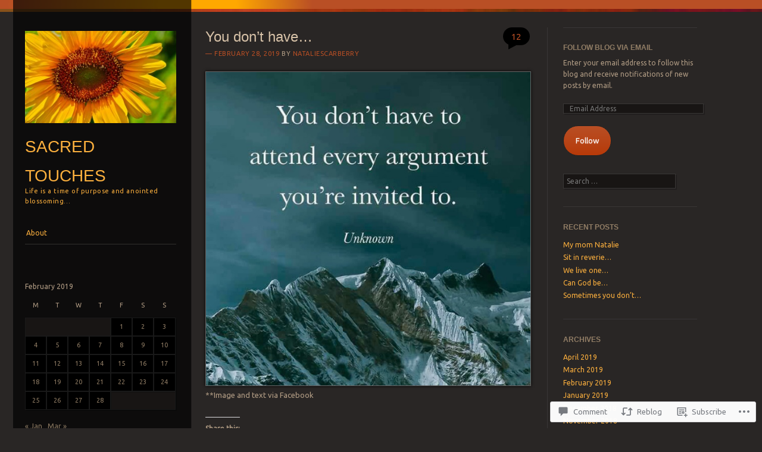

--- FILE ---
content_type: text/html; charset=UTF-8
request_url: https://sacredtouches.com/2019/02/28/you-dont-have-7/
body_size: 68071
content:
<!DOCTYPE html>
<!--[if IE 8]>
<html id="ie8" lang="en">
<![endif]-->
<!--[if IE 9]>
<html id="ie9" lang="en">
<![endif]-->
<!--[if !(IE)]><!-->
<html lang="en">
<!--<![endif]-->
<head>
<meta charset="UTF-8" />
<meta name="viewport" content="width=device-width" />
<title>You don’t have&#8230; | Sacred Touches</title>
<link rel="profile" href="http://gmpg.org/xfn/11" />
<link rel="pingback" href="https://sacredtouches.com/xmlrpc.php" />
<!--[if lt IE 9]>
<script src="https://s0.wp.com/wp-content/themes/pub/sunspot/js/html5.js?m=1329866217i" type="text/javascript"></script>
<![endif]-->

<meta name='robots' content='max-image-preview:large' />
<meta name="google-site-verification" content="pinterest-dd777.html)" />
<meta name="msvalidate.01" content="pinterest-dd777.html)" />
<meta name="p:domain_verify" content="dd777bae044a4f0bcfc9f44a502c09aa" />

<!-- Async WordPress.com Remote Login -->
<script id="wpcom_remote_login_js">
var wpcom_remote_login_extra_auth = '';
function wpcom_remote_login_remove_dom_node_id( element_id ) {
	var dom_node = document.getElementById( element_id );
	if ( dom_node ) { dom_node.parentNode.removeChild( dom_node ); }
}
function wpcom_remote_login_remove_dom_node_classes( class_name ) {
	var dom_nodes = document.querySelectorAll( '.' + class_name );
	for ( var i = 0; i < dom_nodes.length; i++ ) {
		dom_nodes[ i ].parentNode.removeChild( dom_nodes[ i ] );
	}
}
function wpcom_remote_login_final_cleanup() {
	wpcom_remote_login_remove_dom_node_classes( "wpcom_remote_login_msg" );
	wpcom_remote_login_remove_dom_node_id( "wpcom_remote_login_key" );
	wpcom_remote_login_remove_dom_node_id( "wpcom_remote_login_validate" );
	wpcom_remote_login_remove_dom_node_id( "wpcom_remote_login_js" );
	wpcom_remote_login_remove_dom_node_id( "wpcom_request_access_iframe" );
	wpcom_remote_login_remove_dom_node_id( "wpcom_request_access_styles" );
}

// Watch for messages back from the remote login
window.addEventListener( "message", function( e ) {
	if ( e.origin === "https://r-login.wordpress.com" ) {
		var data = {};
		try {
			data = JSON.parse( e.data );
		} catch( e ) {
			wpcom_remote_login_final_cleanup();
			return;
		}

		if ( data.msg === 'LOGIN' ) {
			// Clean up the login check iframe
			wpcom_remote_login_remove_dom_node_id( "wpcom_remote_login_key" );

			var id_regex = new RegExp( /^[0-9]+$/ );
			var token_regex = new RegExp( /^.*|.*|.*$/ );
			if (
				token_regex.test( data.token )
				&& id_regex.test( data.wpcomid )
			) {
				// We have everything we need to ask for a login
				var script = document.createElement( "script" );
				script.setAttribute( "id", "wpcom_remote_login_validate" );
				script.src = '/remote-login.php?wpcom_remote_login=validate'
					+ '&wpcomid=' + data.wpcomid
					+ '&token=' + encodeURIComponent( data.token )
					+ '&host=' + window.location.protocol
					+ '//' + window.location.hostname
					+ '&postid=111041'
					+ '&is_singular=1';
				document.body.appendChild( script );
			}

			return;
		}

		// Safari ITP, not logged in, so redirect
		if ( data.msg === 'LOGIN-REDIRECT' ) {
			window.location = 'https://wordpress.com/log-in?redirect_to=' + window.location.href;
			return;
		}

		// Safari ITP, storage access failed, remove the request
		if ( data.msg === 'LOGIN-REMOVE' ) {
			var css_zap = 'html { -webkit-transition: margin-top 1s; transition: margin-top 1s; } /* 9001 */ html { margin-top: 0 !important; } * html body { margin-top: 0 !important; } @media screen and ( max-width: 782px ) { html { margin-top: 0 !important; } * html body { margin-top: 0 !important; } }';
			var style_zap = document.createElement( 'style' );
			style_zap.type = 'text/css';
			style_zap.appendChild( document.createTextNode( css_zap ) );
			document.body.appendChild( style_zap );

			var e = document.getElementById( 'wpcom_request_access_iframe' );
			e.parentNode.removeChild( e );

			document.cookie = 'wordpress_com_login_access=denied; path=/; max-age=31536000';

			return;
		}

		// Safari ITP
		if ( data.msg === 'REQUEST_ACCESS' ) {
			console.log( 'request access: safari' );

			// Check ITP iframe enable/disable knob
			if ( wpcom_remote_login_extra_auth !== 'safari_itp_iframe' ) {
				return;
			}

			// If we are in a "private window" there is no ITP.
			var private_window = false;
			try {
				var opendb = window.openDatabase( null, null, null, null );
			} catch( e ) {
				private_window = true;
			}

			if ( private_window ) {
				console.log( 'private window' );
				return;
			}

			var iframe = document.createElement( 'iframe' );
			iframe.id = 'wpcom_request_access_iframe';
			iframe.setAttribute( 'scrolling', 'no' );
			iframe.setAttribute( 'sandbox', 'allow-storage-access-by-user-activation allow-scripts allow-same-origin allow-top-navigation-by-user-activation' );
			iframe.src = 'https://r-login.wordpress.com/remote-login.php?wpcom_remote_login=request_access&origin=' + encodeURIComponent( data.origin ) + '&wpcomid=' + encodeURIComponent( data.wpcomid );

			var css = 'html { -webkit-transition: margin-top 1s; transition: margin-top 1s; } /* 9001 */ html { margin-top: 46px !important; } * html body { margin-top: 46px !important; } @media screen and ( max-width: 660px ) { html { margin-top: 71px !important; } * html body { margin-top: 71px !important; } #wpcom_request_access_iframe { display: block; height: 71px !important; } } #wpcom_request_access_iframe { border: 0px; height: 46px; position: fixed; top: 0; left: 0; width: 100%; min-width: 100%; z-index: 99999; background: #23282d; } ';

			var style = document.createElement( 'style' );
			style.type = 'text/css';
			style.id = 'wpcom_request_access_styles';
			style.appendChild( document.createTextNode( css ) );
			document.body.appendChild( style );

			document.body.appendChild( iframe );
		}

		if ( data.msg === 'DONE' ) {
			wpcom_remote_login_final_cleanup();
		}
	}
}, false );

// Inject the remote login iframe after the page has had a chance to load
// more critical resources
window.addEventListener( "DOMContentLoaded", function( e ) {
	var iframe = document.createElement( "iframe" );
	iframe.style.display = "none";
	iframe.setAttribute( "scrolling", "no" );
	iframe.setAttribute( "id", "wpcom_remote_login_key" );
	iframe.src = "https://r-login.wordpress.com/remote-login.php"
		+ "?wpcom_remote_login=key"
		+ "&origin=aHR0cHM6Ly9zYWNyZWR0b3VjaGVzLmNvbQ%3D%3D"
		+ "&wpcomid=41928858"
		+ "&time=" + Math.floor( Date.now() / 1000 );
	document.body.appendChild( iframe );
}, false );
</script>
<link rel='dns-prefetch' href='//s0.wp.com' />
<link rel='dns-prefetch' href='//widgets.wp.com' />
<link rel='dns-prefetch' href='//wordpress.com' />
<link rel='dns-prefetch' href='//fonts-api.wp.com' />
<link rel="alternate" type="application/rss+xml" title="Sacred Touches &raquo; Feed" href="https://sacredtouches.com/feed/" />
<link rel="alternate" type="application/rss+xml" title="Sacred Touches &raquo; Comments Feed" href="https://sacredtouches.com/comments/feed/" />
<link rel="alternate" type="application/rss+xml" title="Sacred Touches &raquo; You don’t have&#8230; Comments Feed" href="https://sacredtouches.com/2019/02/28/you-dont-have-7/feed/" />
	<script type="text/javascript">
		/* <![CDATA[ */
		function addLoadEvent(func) {
			var oldonload = window.onload;
			if (typeof window.onload != 'function') {
				window.onload = func;
			} else {
				window.onload = function () {
					oldonload();
					func();
				}
			}
		}
		/* ]]> */
	</script>
	<link crossorigin='anonymous' rel='stylesheet' id='all-css-0-1' href='/wp-content/mu-plugins/likes/jetpack-likes.css?m=1743883414i&cssminify=yes' type='text/css' media='all' />
<style id='wp-emoji-styles-inline-css'>

	img.wp-smiley, img.emoji {
		display: inline !important;
		border: none !important;
		box-shadow: none !important;
		height: 1em !important;
		width: 1em !important;
		margin: 0 0.07em !important;
		vertical-align: -0.1em !important;
		background: none !important;
		padding: 0 !important;
	}
/*# sourceURL=wp-emoji-styles-inline-css */
</style>
<link crossorigin='anonymous' rel='stylesheet' id='all-css-2-1' href='/wp-content/plugins/gutenberg-core/v22.2.0/build/styles/block-library/style.css?m=1764855221i&cssminify=yes' type='text/css' media='all' />
<style id='wp-block-library-inline-css'>
.has-text-align-justify {
	text-align:justify;
}
.has-text-align-justify{text-align:justify;}

/*# sourceURL=wp-block-library-inline-css */
</style><style id='global-styles-inline-css'>
:root{--wp--preset--aspect-ratio--square: 1;--wp--preset--aspect-ratio--4-3: 4/3;--wp--preset--aspect-ratio--3-4: 3/4;--wp--preset--aspect-ratio--3-2: 3/2;--wp--preset--aspect-ratio--2-3: 2/3;--wp--preset--aspect-ratio--16-9: 16/9;--wp--preset--aspect-ratio--9-16: 9/16;--wp--preset--color--black: #000000;--wp--preset--color--cyan-bluish-gray: #abb8c3;--wp--preset--color--white: #ffffff;--wp--preset--color--pale-pink: #f78da7;--wp--preset--color--vivid-red: #cf2e2e;--wp--preset--color--luminous-vivid-orange: #ff6900;--wp--preset--color--luminous-vivid-amber: #fcb900;--wp--preset--color--light-green-cyan: #7bdcb5;--wp--preset--color--vivid-green-cyan: #00d084;--wp--preset--color--pale-cyan-blue: #8ed1fc;--wp--preset--color--vivid-cyan-blue: #0693e3;--wp--preset--color--vivid-purple: #9b51e0;--wp--preset--gradient--vivid-cyan-blue-to-vivid-purple: linear-gradient(135deg,rgb(6,147,227) 0%,rgb(155,81,224) 100%);--wp--preset--gradient--light-green-cyan-to-vivid-green-cyan: linear-gradient(135deg,rgb(122,220,180) 0%,rgb(0,208,130) 100%);--wp--preset--gradient--luminous-vivid-amber-to-luminous-vivid-orange: linear-gradient(135deg,rgb(252,185,0) 0%,rgb(255,105,0) 100%);--wp--preset--gradient--luminous-vivid-orange-to-vivid-red: linear-gradient(135deg,rgb(255,105,0) 0%,rgb(207,46,46) 100%);--wp--preset--gradient--very-light-gray-to-cyan-bluish-gray: linear-gradient(135deg,rgb(238,238,238) 0%,rgb(169,184,195) 100%);--wp--preset--gradient--cool-to-warm-spectrum: linear-gradient(135deg,rgb(74,234,220) 0%,rgb(151,120,209) 20%,rgb(207,42,186) 40%,rgb(238,44,130) 60%,rgb(251,105,98) 80%,rgb(254,248,76) 100%);--wp--preset--gradient--blush-light-purple: linear-gradient(135deg,rgb(255,206,236) 0%,rgb(152,150,240) 100%);--wp--preset--gradient--blush-bordeaux: linear-gradient(135deg,rgb(254,205,165) 0%,rgb(254,45,45) 50%,rgb(107,0,62) 100%);--wp--preset--gradient--luminous-dusk: linear-gradient(135deg,rgb(255,203,112) 0%,rgb(199,81,192) 50%,rgb(65,88,208) 100%);--wp--preset--gradient--pale-ocean: linear-gradient(135deg,rgb(255,245,203) 0%,rgb(182,227,212) 50%,rgb(51,167,181) 100%);--wp--preset--gradient--electric-grass: linear-gradient(135deg,rgb(202,248,128) 0%,rgb(113,206,126) 100%);--wp--preset--gradient--midnight: linear-gradient(135deg,rgb(2,3,129) 0%,rgb(40,116,252) 100%);--wp--preset--font-size--small: 13px;--wp--preset--font-size--medium: 20px;--wp--preset--font-size--large: 36px;--wp--preset--font-size--x-large: 42px;--wp--preset--font-family--albert-sans: 'Albert Sans', sans-serif;--wp--preset--font-family--alegreya: Alegreya, serif;--wp--preset--font-family--arvo: Arvo, serif;--wp--preset--font-family--bodoni-moda: 'Bodoni Moda', serif;--wp--preset--font-family--bricolage-grotesque: 'Bricolage Grotesque', sans-serif;--wp--preset--font-family--cabin: Cabin, sans-serif;--wp--preset--font-family--chivo: Chivo, sans-serif;--wp--preset--font-family--commissioner: Commissioner, sans-serif;--wp--preset--font-family--cormorant: Cormorant, serif;--wp--preset--font-family--courier-prime: 'Courier Prime', monospace;--wp--preset--font-family--crimson-pro: 'Crimson Pro', serif;--wp--preset--font-family--dm-mono: 'DM Mono', monospace;--wp--preset--font-family--dm-sans: 'DM Sans', sans-serif;--wp--preset--font-family--dm-serif-display: 'DM Serif Display', serif;--wp--preset--font-family--domine: Domine, serif;--wp--preset--font-family--eb-garamond: 'EB Garamond', serif;--wp--preset--font-family--epilogue: Epilogue, sans-serif;--wp--preset--font-family--fahkwang: Fahkwang, sans-serif;--wp--preset--font-family--figtree: Figtree, sans-serif;--wp--preset--font-family--fira-sans: 'Fira Sans', sans-serif;--wp--preset--font-family--fjalla-one: 'Fjalla One', sans-serif;--wp--preset--font-family--fraunces: Fraunces, serif;--wp--preset--font-family--gabarito: Gabarito, system-ui;--wp--preset--font-family--ibm-plex-mono: 'IBM Plex Mono', monospace;--wp--preset--font-family--ibm-plex-sans: 'IBM Plex Sans', sans-serif;--wp--preset--font-family--ibarra-real-nova: 'Ibarra Real Nova', serif;--wp--preset--font-family--instrument-serif: 'Instrument Serif', serif;--wp--preset--font-family--inter: Inter, sans-serif;--wp--preset--font-family--josefin-sans: 'Josefin Sans', sans-serif;--wp--preset--font-family--jost: Jost, sans-serif;--wp--preset--font-family--libre-baskerville: 'Libre Baskerville', serif;--wp--preset--font-family--libre-franklin: 'Libre Franklin', sans-serif;--wp--preset--font-family--literata: Literata, serif;--wp--preset--font-family--lora: Lora, serif;--wp--preset--font-family--merriweather: Merriweather, serif;--wp--preset--font-family--montserrat: Montserrat, sans-serif;--wp--preset--font-family--newsreader: Newsreader, serif;--wp--preset--font-family--noto-sans-mono: 'Noto Sans Mono', sans-serif;--wp--preset--font-family--nunito: Nunito, sans-serif;--wp--preset--font-family--open-sans: 'Open Sans', sans-serif;--wp--preset--font-family--overpass: Overpass, sans-serif;--wp--preset--font-family--pt-serif: 'PT Serif', serif;--wp--preset--font-family--petrona: Petrona, serif;--wp--preset--font-family--piazzolla: Piazzolla, serif;--wp--preset--font-family--playfair-display: 'Playfair Display', serif;--wp--preset--font-family--plus-jakarta-sans: 'Plus Jakarta Sans', sans-serif;--wp--preset--font-family--poppins: Poppins, sans-serif;--wp--preset--font-family--raleway: Raleway, sans-serif;--wp--preset--font-family--roboto: Roboto, sans-serif;--wp--preset--font-family--roboto-slab: 'Roboto Slab', serif;--wp--preset--font-family--rubik: Rubik, sans-serif;--wp--preset--font-family--rufina: Rufina, serif;--wp--preset--font-family--sora: Sora, sans-serif;--wp--preset--font-family--source-sans-3: 'Source Sans 3', sans-serif;--wp--preset--font-family--source-serif-4: 'Source Serif 4', serif;--wp--preset--font-family--space-mono: 'Space Mono', monospace;--wp--preset--font-family--syne: Syne, sans-serif;--wp--preset--font-family--texturina: Texturina, serif;--wp--preset--font-family--urbanist: Urbanist, sans-serif;--wp--preset--font-family--work-sans: 'Work Sans', sans-serif;--wp--preset--spacing--20: 0.44rem;--wp--preset--spacing--30: 0.67rem;--wp--preset--spacing--40: 1rem;--wp--preset--spacing--50: 1.5rem;--wp--preset--spacing--60: 2.25rem;--wp--preset--spacing--70: 3.38rem;--wp--preset--spacing--80: 5.06rem;--wp--preset--shadow--natural: 6px 6px 9px rgba(0, 0, 0, 0.2);--wp--preset--shadow--deep: 12px 12px 50px rgba(0, 0, 0, 0.4);--wp--preset--shadow--sharp: 6px 6px 0px rgba(0, 0, 0, 0.2);--wp--preset--shadow--outlined: 6px 6px 0px -3px rgb(255, 255, 255), 6px 6px rgb(0, 0, 0);--wp--preset--shadow--crisp: 6px 6px 0px rgb(0, 0, 0);}:where(.is-layout-flex){gap: 0.5em;}:where(.is-layout-grid){gap: 0.5em;}body .is-layout-flex{display: flex;}.is-layout-flex{flex-wrap: wrap;align-items: center;}.is-layout-flex > :is(*, div){margin: 0;}body .is-layout-grid{display: grid;}.is-layout-grid > :is(*, div){margin: 0;}:where(.wp-block-columns.is-layout-flex){gap: 2em;}:where(.wp-block-columns.is-layout-grid){gap: 2em;}:where(.wp-block-post-template.is-layout-flex){gap: 1.25em;}:where(.wp-block-post-template.is-layout-grid){gap: 1.25em;}.has-black-color{color: var(--wp--preset--color--black) !important;}.has-cyan-bluish-gray-color{color: var(--wp--preset--color--cyan-bluish-gray) !important;}.has-white-color{color: var(--wp--preset--color--white) !important;}.has-pale-pink-color{color: var(--wp--preset--color--pale-pink) !important;}.has-vivid-red-color{color: var(--wp--preset--color--vivid-red) !important;}.has-luminous-vivid-orange-color{color: var(--wp--preset--color--luminous-vivid-orange) !important;}.has-luminous-vivid-amber-color{color: var(--wp--preset--color--luminous-vivid-amber) !important;}.has-light-green-cyan-color{color: var(--wp--preset--color--light-green-cyan) !important;}.has-vivid-green-cyan-color{color: var(--wp--preset--color--vivid-green-cyan) !important;}.has-pale-cyan-blue-color{color: var(--wp--preset--color--pale-cyan-blue) !important;}.has-vivid-cyan-blue-color{color: var(--wp--preset--color--vivid-cyan-blue) !important;}.has-vivid-purple-color{color: var(--wp--preset--color--vivid-purple) !important;}.has-black-background-color{background-color: var(--wp--preset--color--black) !important;}.has-cyan-bluish-gray-background-color{background-color: var(--wp--preset--color--cyan-bluish-gray) !important;}.has-white-background-color{background-color: var(--wp--preset--color--white) !important;}.has-pale-pink-background-color{background-color: var(--wp--preset--color--pale-pink) !important;}.has-vivid-red-background-color{background-color: var(--wp--preset--color--vivid-red) !important;}.has-luminous-vivid-orange-background-color{background-color: var(--wp--preset--color--luminous-vivid-orange) !important;}.has-luminous-vivid-amber-background-color{background-color: var(--wp--preset--color--luminous-vivid-amber) !important;}.has-light-green-cyan-background-color{background-color: var(--wp--preset--color--light-green-cyan) !important;}.has-vivid-green-cyan-background-color{background-color: var(--wp--preset--color--vivid-green-cyan) !important;}.has-pale-cyan-blue-background-color{background-color: var(--wp--preset--color--pale-cyan-blue) !important;}.has-vivid-cyan-blue-background-color{background-color: var(--wp--preset--color--vivid-cyan-blue) !important;}.has-vivid-purple-background-color{background-color: var(--wp--preset--color--vivid-purple) !important;}.has-black-border-color{border-color: var(--wp--preset--color--black) !important;}.has-cyan-bluish-gray-border-color{border-color: var(--wp--preset--color--cyan-bluish-gray) !important;}.has-white-border-color{border-color: var(--wp--preset--color--white) !important;}.has-pale-pink-border-color{border-color: var(--wp--preset--color--pale-pink) !important;}.has-vivid-red-border-color{border-color: var(--wp--preset--color--vivid-red) !important;}.has-luminous-vivid-orange-border-color{border-color: var(--wp--preset--color--luminous-vivid-orange) !important;}.has-luminous-vivid-amber-border-color{border-color: var(--wp--preset--color--luminous-vivid-amber) !important;}.has-light-green-cyan-border-color{border-color: var(--wp--preset--color--light-green-cyan) !important;}.has-vivid-green-cyan-border-color{border-color: var(--wp--preset--color--vivid-green-cyan) !important;}.has-pale-cyan-blue-border-color{border-color: var(--wp--preset--color--pale-cyan-blue) !important;}.has-vivid-cyan-blue-border-color{border-color: var(--wp--preset--color--vivid-cyan-blue) !important;}.has-vivid-purple-border-color{border-color: var(--wp--preset--color--vivid-purple) !important;}.has-vivid-cyan-blue-to-vivid-purple-gradient-background{background: var(--wp--preset--gradient--vivid-cyan-blue-to-vivid-purple) !important;}.has-light-green-cyan-to-vivid-green-cyan-gradient-background{background: var(--wp--preset--gradient--light-green-cyan-to-vivid-green-cyan) !important;}.has-luminous-vivid-amber-to-luminous-vivid-orange-gradient-background{background: var(--wp--preset--gradient--luminous-vivid-amber-to-luminous-vivid-orange) !important;}.has-luminous-vivid-orange-to-vivid-red-gradient-background{background: var(--wp--preset--gradient--luminous-vivid-orange-to-vivid-red) !important;}.has-very-light-gray-to-cyan-bluish-gray-gradient-background{background: var(--wp--preset--gradient--very-light-gray-to-cyan-bluish-gray) !important;}.has-cool-to-warm-spectrum-gradient-background{background: var(--wp--preset--gradient--cool-to-warm-spectrum) !important;}.has-blush-light-purple-gradient-background{background: var(--wp--preset--gradient--blush-light-purple) !important;}.has-blush-bordeaux-gradient-background{background: var(--wp--preset--gradient--blush-bordeaux) !important;}.has-luminous-dusk-gradient-background{background: var(--wp--preset--gradient--luminous-dusk) !important;}.has-pale-ocean-gradient-background{background: var(--wp--preset--gradient--pale-ocean) !important;}.has-electric-grass-gradient-background{background: var(--wp--preset--gradient--electric-grass) !important;}.has-midnight-gradient-background{background: var(--wp--preset--gradient--midnight) !important;}.has-small-font-size{font-size: var(--wp--preset--font-size--small) !important;}.has-medium-font-size{font-size: var(--wp--preset--font-size--medium) !important;}.has-large-font-size{font-size: var(--wp--preset--font-size--large) !important;}.has-x-large-font-size{font-size: var(--wp--preset--font-size--x-large) !important;}.has-albert-sans-font-family{font-family: var(--wp--preset--font-family--albert-sans) !important;}.has-alegreya-font-family{font-family: var(--wp--preset--font-family--alegreya) !important;}.has-arvo-font-family{font-family: var(--wp--preset--font-family--arvo) !important;}.has-bodoni-moda-font-family{font-family: var(--wp--preset--font-family--bodoni-moda) !important;}.has-bricolage-grotesque-font-family{font-family: var(--wp--preset--font-family--bricolage-grotesque) !important;}.has-cabin-font-family{font-family: var(--wp--preset--font-family--cabin) !important;}.has-chivo-font-family{font-family: var(--wp--preset--font-family--chivo) !important;}.has-commissioner-font-family{font-family: var(--wp--preset--font-family--commissioner) !important;}.has-cormorant-font-family{font-family: var(--wp--preset--font-family--cormorant) !important;}.has-courier-prime-font-family{font-family: var(--wp--preset--font-family--courier-prime) !important;}.has-crimson-pro-font-family{font-family: var(--wp--preset--font-family--crimson-pro) !important;}.has-dm-mono-font-family{font-family: var(--wp--preset--font-family--dm-mono) !important;}.has-dm-sans-font-family{font-family: var(--wp--preset--font-family--dm-sans) !important;}.has-dm-serif-display-font-family{font-family: var(--wp--preset--font-family--dm-serif-display) !important;}.has-domine-font-family{font-family: var(--wp--preset--font-family--domine) !important;}.has-eb-garamond-font-family{font-family: var(--wp--preset--font-family--eb-garamond) !important;}.has-epilogue-font-family{font-family: var(--wp--preset--font-family--epilogue) !important;}.has-fahkwang-font-family{font-family: var(--wp--preset--font-family--fahkwang) !important;}.has-figtree-font-family{font-family: var(--wp--preset--font-family--figtree) !important;}.has-fira-sans-font-family{font-family: var(--wp--preset--font-family--fira-sans) !important;}.has-fjalla-one-font-family{font-family: var(--wp--preset--font-family--fjalla-one) !important;}.has-fraunces-font-family{font-family: var(--wp--preset--font-family--fraunces) !important;}.has-gabarito-font-family{font-family: var(--wp--preset--font-family--gabarito) !important;}.has-ibm-plex-mono-font-family{font-family: var(--wp--preset--font-family--ibm-plex-mono) !important;}.has-ibm-plex-sans-font-family{font-family: var(--wp--preset--font-family--ibm-plex-sans) !important;}.has-ibarra-real-nova-font-family{font-family: var(--wp--preset--font-family--ibarra-real-nova) !important;}.has-instrument-serif-font-family{font-family: var(--wp--preset--font-family--instrument-serif) !important;}.has-inter-font-family{font-family: var(--wp--preset--font-family--inter) !important;}.has-josefin-sans-font-family{font-family: var(--wp--preset--font-family--josefin-sans) !important;}.has-jost-font-family{font-family: var(--wp--preset--font-family--jost) !important;}.has-libre-baskerville-font-family{font-family: var(--wp--preset--font-family--libre-baskerville) !important;}.has-libre-franklin-font-family{font-family: var(--wp--preset--font-family--libre-franklin) !important;}.has-literata-font-family{font-family: var(--wp--preset--font-family--literata) !important;}.has-lora-font-family{font-family: var(--wp--preset--font-family--lora) !important;}.has-merriweather-font-family{font-family: var(--wp--preset--font-family--merriweather) !important;}.has-montserrat-font-family{font-family: var(--wp--preset--font-family--montserrat) !important;}.has-newsreader-font-family{font-family: var(--wp--preset--font-family--newsreader) !important;}.has-noto-sans-mono-font-family{font-family: var(--wp--preset--font-family--noto-sans-mono) !important;}.has-nunito-font-family{font-family: var(--wp--preset--font-family--nunito) !important;}.has-open-sans-font-family{font-family: var(--wp--preset--font-family--open-sans) !important;}.has-overpass-font-family{font-family: var(--wp--preset--font-family--overpass) !important;}.has-pt-serif-font-family{font-family: var(--wp--preset--font-family--pt-serif) !important;}.has-petrona-font-family{font-family: var(--wp--preset--font-family--petrona) !important;}.has-piazzolla-font-family{font-family: var(--wp--preset--font-family--piazzolla) !important;}.has-playfair-display-font-family{font-family: var(--wp--preset--font-family--playfair-display) !important;}.has-plus-jakarta-sans-font-family{font-family: var(--wp--preset--font-family--plus-jakarta-sans) !important;}.has-poppins-font-family{font-family: var(--wp--preset--font-family--poppins) !important;}.has-raleway-font-family{font-family: var(--wp--preset--font-family--raleway) !important;}.has-roboto-font-family{font-family: var(--wp--preset--font-family--roboto) !important;}.has-roboto-slab-font-family{font-family: var(--wp--preset--font-family--roboto-slab) !important;}.has-rubik-font-family{font-family: var(--wp--preset--font-family--rubik) !important;}.has-rufina-font-family{font-family: var(--wp--preset--font-family--rufina) !important;}.has-sora-font-family{font-family: var(--wp--preset--font-family--sora) !important;}.has-source-sans-3-font-family{font-family: var(--wp--preset--font-family--source-sans-3) !important;}.has-source-serif-4-font-family{font-family: var(--wp--preset--font-family--source-serif-4) !important;}.has-space-mono-font-family{font-family: var(--wp--preset--font-family--space-mono) !important;}.has-syne-font-family{font-family: var(--wp--preset--font-family--syne) !important;}.has-texturina-font-family{font-family: var(--wp--preset--font-family--texturina) !important;}.has-urbanist-font-family{font-family: var(--wp--preset--font-family--urbanist) !important;}.has-work-sans-font-family{font-family: var(--wp--preset--font-family--work-sans) !important;}
/*# sourceURL=global-styles-inline-css */
</style>

<style id='classic-theme-styles-inline-css'>
/*! This file is auto-generated */
.wp-block-button__link{color:#fff;background-color:#32373c;border-radius:9999px;box-shadow:none;text-decoration:none;padding:calc(.667em + 2px) calc(1.333em + 2px);font-size:1.125em}.wp-block-file__button{background:#32373c;color:#fff;text-decoration:none}
/*# sourceURL=/wp-includes/css/classic-themes.min.css */
</style>
<link crossorigin='anonymous' rel='stylesheet' id='all-css-4-1' href='/_static/??-eJx9j8EOwjAIhl/IyvTgvBgfxXQtmZ2jbQrdfHxZll3U7ELgh48fYM7GpSgYBaiaPNY+RAaXCqpO2QroBKEPFkckHTs65gP8x+bgexTFecuN4HsfyWpjui4XZDYaKVQy8lQv3uMGlGzdy6i0rlgbQCnFrfmYMPpUwFZJZEWC+8GAi4OuhtHDhKVTaxWXN/m7Xo650+3UXprm3J6a6/ABpBt3RQ==&cssminify=yes' type='text/css' media='all' />
<link rel='stylesheet' id='verbum-gutenberg-css-css' href='https://widgets.wp.com/verbum-block-editor/block-editor.css?ver=1738686361' media='all' />
<link crossorigin='anonymous' rel='stylesheet' id='all-css-6-1' href='/_static/??-eJxdjEsKgDAMRC9kDaWiuBDvohStNmkhKeLtjQgi7mbefODIZk4kngSwmBzLEohhToiKTAy7V8c/UiupIAAlCbrmVzzB51NWj/qQywRciHMSYDmjv4sjDrZrbNs717jtAjIlMsI=&cssminify=yes' type='text/css' media='all' />
<link rel='stylesheet' id='ubuntu-css' href='https://fonts-api.wp.com/css?family=Ubuntu%3A400%2C300&#038;ver=20120821' media='all' />
<link crossorigin='anonymous' rel='stylesheet' id='all-css-8-1' href='/_static/??-eJx9y0EKwkAMheELGUNhRF2IZ2mHOI5kktBkKN7eums33b0f3oeLQVYJksB4UyNH6xN6FzcNrJLR48sEi2Vt5+x+wg1pHYx7qeI408Ra1llwfW3yCBVSYM1jVJVdwIvHOv/psz2GdLmndLsO6fMDI31BHQ==&cssminify=yes' type='text/css' media='all' />
<link crossorigin='anonymous' rel='stylesheet' id='print-css-9-1' href='/wp-content/mu-plugins/global-print/global-print.css?m=1465851035i&cssminify=yes' type='text/css' media='print' />
<style id='jetpack-global-styles-frontend-style-inline-css'>
:root { --font-headings: unset; --font-base: unset; --font-headings-default: -apple-system,BlinkMacSystemFont,"Segoe UI",Roboto,Oxygen-Sans,Ubuntu,Cantarell,"Helvetica Neue",sans-serif; --font-base-default: -apple-system,BlinkMacSystemFont,"Segoe UI",Roboto,Oxygen-Sans,Ubuntu,Cantarell,"Helvetica Neue",sans-serif;}
/*# sourceURL=jetpack-global-styles-frontend-style-inline-css */
</style>
<link crossorigin='anonymous' rel='stylesheet' id='all-css-12-1' href='/_static/??-eJyNjcEKwjAQRH/IuFQj9SJ+isRsSLZusqWbUPx7W+lFBPEyzMDMPJhH46XUUCrkZkZukYrCEOro/GPLkEVWwcZBQZObAjrE59tSiXuvuoP/n25UPKh4cmxYouhH+HqrKeSFmyxElrvjX7iZMIaqsFQ2b+JEaFxBw6R13V7zpetPx8PZ9p0dXpQMX7Y=&cssminify=yes' type='text/css' media='all' />
<script type="text/javascript" id="wpcom-actionbar-placeholder-js-extra">
/* <![CDATA[ */
var actionbardata = {"siteID":"41928858","postID":"111041","siteURL":"https://sacredtouches.com","xhrURL":"https://sacredtouches.com/wp-admin/admin-ajax.php","nonce":"254b6b84e8","isLoggedIn":"","statusMessage":"","subsEmailDefault":"instantly","proxyScriptUrl":"https://s0.wp.com/wp-content/js/wpcom-proxy-request.js?m=1513050504i&amp;ver=20211021","shortlink":"https://wp.me/p2PVBU-sSZ","i18n":{"followedText":"New posts from this site will now appear in your \u003Ca href=\"https://wordpress.com/reader\"\u003EReader\u003C/a\u003E","foldBar":"Collapse this bar","unfoldBar":"Expand this bar","shortLinkCopied":"Shortlink copied to clipboard."}};
//# sourceURL=wpcom-actionbar-placeholder-js-extra
/* ]]> */
</script>
<script type="text/javascript" id="jetpack-mu-wpcom-settings-js-before">
/* <![CDATA[ */
var JETPACK_MU_WPCOM_SETTINGS = {"assetsUrl":"https://s0.wp.com/wp-content/mu-plugins/jetpack-mu-wpcom-plugin/moon/jetpack_vendor/automattic/jetpack-mu-wpcom/src/build/"};
//# sourceURL=jetpack-mu-wpcom-settings-js-before
/* ]]> */
</script>
<script crossorigin='anonymous' type='text/javascript'  src='/_static/??-eJzTLy/QTc7PK0nNK9HPKtYvyinRLSjKr6jUyyrW0QfKZeYl55SmpBaDJLMKS1OLKqGUXm5mHkFFurmZ6UWJJalQxfa5tobmRgamxgZmFpZZACbyLJI='></script>
<script type="text/javascript" id="rlt-proxy-js-after">
/* <![CDATA[ */
	rltInitialize( {"token":null,"iframeOrigins":["https:\/\/widgets.wp.com"]} );
//# sourceURL=rlt-proxy-js-after
/* ]]> */
</script>
<link rel="EditURI" type="application/rsd+xml" title="RSD" href="https://sacredtouches.wordpress.com/xmlrpc.php?rsd" />
<meta name="generator" content="WordPress.com" />
<link rel="canonical" href="https://sacredtouches.com/2019/02/28/you-dont-have-7/" />
<link rel='shortlink' href='https://wp.me/p2PVBU-sSZ' />
<link rel="alternate" type="application/json+oembed" href="https://public-api.wordpress.com/oembed/?format=json&amp;url=https%3A%2F%2Fsacredtouches.com%2F2019%2F02%2F28%2Fyou-dont-have-7%2F&amp;for=wpcom-auto-discovery" /><link rel="alternate" type="application/xml+oembed" href="https://public-api.wordpress.com/oembed/?format=xml&amp;url=https%3A%2F%2Fsacredtouches.com%2F2019%2F02%2F28%2Fyou-dont-have-7%2F&amp;for=wpcom-auto-discovery" />
<!-- Jetpack Open Graph Tags -->
<meta property="og:type" content="article" />
<meta property="og:title" content="You don’t have&#8230;" />
<meta property="og:url" content="https://sacredtouches.com/2019/02/28/you-dont-have-7/" />
<meta property="og:description" content="**Image and text via Facebook" />
<meta property="article:published_time" content="2019-02-28T18:14:53+00:00" />
<meta property="article:modified_time" content="2019-02-28T18:14:53+00:00" />
<meta property="og:site_name" content="Sacred Touches" />
<meta property="og:image" content="https://sacredtouches.com/wp-content/uploads/2019/02/img_3153.jpg" />
<meta property="og:image:secure_url" content="https://sacredtouches.com/wp-content/uploads/2019/02/img_3153.jpg" />
<meta property="og:image:width" content="640" />
<meta property="og:image:height" content="619" />
<meta property="og:image:alt" content="" />
<meta property="og:locale" content="en_US" />
<meta property="article:publisher" content="https://www.facebook.com/WordPresscom" />
<meta name="twitter:text:title" content="You don’t have&#8230;" />
<meta name="twitter:image" content="https://sacredtouches.com/wp-content/uploads/2019/02/img_3153.jpg?w=640" />
<meta name="twitter:card" content="summary_large_image" />

<!-- End Jetpack Open Graph Tags -->
<link rel="shortcut icon" type="image/x-icon" href="https://s0.wp.com/i/favicon.ico?m=1713425267i" sizes="16x16 24x24 32x32 48x48" />
<link rel="icon" type="image/x-icon" href="https://s0.wp.com/i/favicon.ico?m=1713425267i" sizes="16x16 24x24 32x32 48x48" />
<link rel="apple-touch-icon" href="https://s0.wp.com/i/webclip.png?m=1713868326i" />
<link rel='openid.server' href='https://sacredtouches.com/?openidserver=1' />
<link rel='openid.delegate' href='https://sacredtouches.com/' />
<link rel="search" type="application/opensearchdescription+xml" href="https://sacredtouches.com/osd.xml" title="Sacred Touches" />
<link rel="search" type="application/opensearchdescription+xml" href="https://s1.wp.com/opensearch.xml" title="WordPress.com" />
		<style type="text/css">
			.recentcomments a {
				display: inline !important;
				padding: 0 !important;
				margin: 0 !important;
			}

			table.recentcommentsavatartop img.avatar, table.recentcommentsavatarend img.avatar {
				border: 0px;
				margin: 0;
			}

			table.recentcommentsavatartop a, table.recentcommentsavatarend a {
				border: 0px !important;
				background-color: transparent !important;
			}

			td.recentcommentsavatarend, td.recentcommentsavatartop {
				padding: 0px 0px 1px 0px;
				margin: 0px;
			}

			td.recentcommentstextend {
				border: none !important;
				padding: 0px 0px 2px 10px;
			}

			.rtl td.recentcommentstextend {
				padding: 0px 10px 2px 0px;
			}

			td.recentcommentstexttop {
				border: none;
				padding: 0px 0px 0px 10px;
			}

			.rtl td.recentcommentstexttop {
				padding: 0px 10px 0px 0px;
			}
		</style>
		<meta name="description" content="**Image and text via Facebook" />
	<style type="text/css">
			.site-title a,
		.site-description {
			color: #FCB03E !important;
		}
				.site-header img {
			margin: 0.5em auto 0.8em;
		}
		</style>
				<link rel="stylesheet" id="custom-css-css" type="text/css" href="https://s0.wp.com/?custom-css=1&#038;csblog=2PVBU&#038;cscache=6&#038;csrev=9" />
			<link crossorigin='anonymous' rel='stylesheet' id='all-css-0-3' href='/_static/??-eJyVjkEKwkAMRS9kG2rR4kI8irTpIGknyTCZ0OtXsRXc6fJ9Ho8PS6pQpQQpwF6l6A8SgymU1OO8MbCqwJ0EYYiKs4EtlEKu0ewAvxdYR4/BAPusbiF+pH34N/i+5BRHMB8MM6VC+pS/qGaSV/nG16Y7tZfu3DbHaQXdH15M&cssminify=yes' type='text/css' media='all' />
</head>

<body class="wp-singular post-template-default single single-post postid-111041 single-format-standard wp-theme-pubsunspot customizer-styles-applied jetpack-reblog-enabled">
<div class="sunstrip"></div>
<div id="page" class="hfeed site">
	<div id="wrapper" class="wrap">
				<header id="masthead" class="site-header" role="banner">
			<div class="site-header-inner">

										<a href="https://sacredtouches.com/" title="Sacred Touches" rel="home">
							<img src="https://sacredtouches.com/wp-content/uploads/2013/08/cropped-dsc_00222.jpg" width="257" height="157" alt="" />
						</a>
					
				<hgroup>
					<h1 class="site-title"><a href="https://sacredtouches.com/" title="Sacred Touches" rel="home">Sacred Touches</a></h1>
					<h2 class="site-description">Life is a time of purpose and anointed blossoming&#8230;</h2>
				</hgroup>

				<nav role="navigation" class="site-navigation main-navigation">
					<h1 class="assistive-text">Menu</h1>
					<div class="assistive-text skip-link"><a href="#content" title="Skip to content">Skip to content</a></div>

					<div class="menu-menu-1-container"><ul id="menu-menu-1" class="menu"><li id="menu-item-52013" class="menu-item menu-item-type-post_type menu-item-object-page menu-item-52013"><a href="https://sacredtouches.com/about/">About</a></li>
</ul></div>				</nav>

									<div id="tertiary" class="widget-area" role="complementary">
						<aside id="calendar-3" class="widget widget_calendar"><div id="calendar_wrap" class="calendar_wrap"><table id="wp-calendar" class="wp-calendar-table">
	<caption>February 2019</caption>
	<thead>
	<tr>
		<th scope="col" aria-label="Monday">M</th>
		<th scope="col" aria-label="Tuesday">T</th>
		<th scope="col" aria-label="Wednesday">W</th>
		<th scope="col" aria-label="Thursday">T</th>
		<th scope="col" aria-label="Friday">F</th>
		<th scope="col" aria-label="Saturday">S</th>
		<th scope="col" aria-label="Sunday">S</th>
	</tr>
	</thead>
	<tbody>
	<tr>
		<td colspan="4" class="pad">&nbsp;</td><td><a href="https://sacredtouches.com/2019/02/01/" aria-label="Posts published on February 1, 2019">1</a></td><td><a href="https://sacredtouches.com/2019/02/02/" aria-label="Posts published on February 2, 2019">2</a></td><td><a href="https://sacredtouches.com/2019/02/03/" aria-label="Posts published on February 3, 2019">3</a></td>
	</tr>
	<tr>
		<td><a href="https://sacredtouches.com/2019/02/04/" aria-label="Posts published on February 4, 2019">4</a></td><td><a href="https://sacredtouches.com/2019/02/05/" aria-label="Posts published on February 5, 2019">5</a></td><td><a href="https://sacredtouches.com/2019/02/06/" aria-label="Posts published on February 6, 2019">6</a></td><td><a href="https://sacredtouches.com/2019/02/07/" aria-label="Posts published on February 7, 2019">7</a></td><td><a href="https://sacredtouches.com/2019/02/08/" aria-label="Posts published on February 8, 2019">8</a></td><td><a href="https://sacredtouches.com/2019/02/09/" aria-label="Posts published on February 9, 2019">9</a></td><td><a href="https://sacredtouches.com/2019/02/10/" aria-label="Posts published on February 10, 2019">10</a></td>
	</tr>
	<tr>
		<td><a href="https://sacredtouches.com/2019/02/11/" aria-label="Posts published on February 11, 2019">11</a></td><td><a href="https://sacredtouches.com/2019/02/12/" aria-label="Posts published on February 12, 2019">12</a></td><td><a href="https://sacredtouches.com/2019/02/13/" aria-label="Posts published on February 13, 2019">13</a></td><td><a href="https://sacredtouches.com/2019/02/14/" aria-label="Posts published on February 14, 2019">14</a></td><td><a href="https://sacredtouches.com/2019/02/15/" aria-label="Posts published on February 15, 2019">15</a></td><td><a href="https://sacredtouches.com/2019/02/16/" aria-label="Posts published on February 16, 2019">16</a></td><td><a href="https://sacredtouches.com/2019/02/17/" aria-label="Posts published on February 17, 2019">17</a></td>
	</tr>
	<tr>
		<td><a href="https://sacredtouches.com/2019/02/18/" aria-label="Posts published on February 18, 2019">18</a></td><td><a href="https://sacredtouches.com/2019/02/19/" aria-label="Posts published on February 19, 2019">19</a></td><td><a href="https://sacredtouches.com/2019/02/20/" aria-label="Posts published on February 20, 2019">20</a></td><td><a href="https://sacredtouches.com/2019/02/21/" aria-label="Posts published on February 21, 2019">21</a></td><td><a href="https://sacredtouches.com/2019/02/22/" aria-label="Posts published on February 22, 2019">22</a></td><td><a href="https://sacredtouches.com/2019/02/23/" aria-label="Posts published on February 23, 2019">23</a></td><td><a href="https://sacredtouches.com/2019/02/24/" aria-label="Posts published on February 24, 2019">24</a></td>
	</tr>
	<tr>
		<td><a href="https://sacredtouches.com/2019/02/25/" aria-label="Posts published on February 25, 2019">25</a></td><td><a href="https://sacredtouches.com/2019/02/26/" aria-label="Posts published on February 26, 2019">26</a></td><td><a href="https://sacredtouches.com/2019/02/27/" aria-label="Posts published on February 27, 2019">27</a></td><td><a href="https://sacredtouches.com/2019/02/28/" aria-label="Posts published on February 28, 2019">28</a></td>
		<td class="pad" colspan="3">&nbsp;</td>
	</tr>
	</tbody>
	</table><nav aria-label="Previous and next months" class="wp-calendar-nav">
		<span class="wp-calendar-nav-prev"><a href="https://sacredtouches.com/2019/01/">&laquo; Jan</a></span>
		<span class="pad">&nbsp;</span>
		<span class="wp-calendar-nav-next"><a href="https://sacredtouches.com/2019/03/">Mar &raquo;</a></span>
	</nav></div></aside><aside id="jetpack_my_community-3" class="widget widget_jetpack_my_community"><div class='widgets-multi-column-grid'><ul><li><a href="http://thelonelyauthorblog.wordpress.com"><img referrerpolicy="no-referrer" alt='thelonelyauthorblog&#039;s avatar' src='https://2.gravatar.com/avatar/26eb2bad6c00c2efe96b1cd77999c89c06f5cc378143635007b97b66c31dce1d?s=48&#038;d=identicon&#038;r=G' srcset='https://2.gravatar.com/avatar/26eb2bad6c00c2efe96b1cd77999c89c06f5cc378143635007b97b66c31dce1d?s=48&#038;d=identicon&#038;r=G 1x, https://2.gravatar.com/avatar/26eb2bad6c00c2efe96b1cd77999c89c06f5cc378143635007b97b66c31dce1d?s=72&#038;d=identicon&#038;r=G 1.5x, https://2.gravatar.com/avatar/26eb2bad6c00c2efe96b1cd77999c89c06f5cc378143635007b97b66c31dce1d?s=96&#038;d=identicon&#038;r=G 2x, https://2.gravatar.com/avatar/26eb2bad6c00c2efe96b1cd77999c89c06f5cc378143635007b97b66c31dce1d?s=144&#038;d=identicon&#038;r=G 3x, https://2.gravatar.com/avatar/26eb2bad6c00c2efe96b1cd77999c89c06f5cc378143635007b97b66c31dce1d?s=192&#038;d=identicon&#038;r=G 4x' class='avatar avatar-48' height='48' width='48' loading='lazy' decoding='async' /></a></li><li><a href=""><img referrerpolicy="no-referrer" alt='Breanna Gibbs&#039;s avatar' src='https://1.gravatar.com/avatar/d1d0b03851425fbca421909ddc35d655be28ba1f2b8511678c319e2cbd0d5cdf?s=48&#038;d=identicon&#038;r=G' srcset='https://1.gravatar.com/avatar/d1d0b03851425fbca421909ddc35d655be28ba1f2b8511678c319e2cbd0d5cdf?s=48&#038;d=identicon&#038;r=G 1x, https://1.gravatar.com/avatar/d1d0b03851425fbca421909ddc35d655be28ba1f2b8511678c319e2cbd0d5cdf?s=72&#038;d=identicon&#038;r=G 1.5x, https://1.gravatar.com/avatar/d1d0b03851425fbca421909ddc35d655be28ba1f2b8511678c319e2cbd0d5cdf?s=96&#038;d=identicon&#038;r=G 2x, https://1.gravatar.com/avatar/d1d0b03851425fbca421909ddc35d655be28ba1f2b8511678c319e2cbd0d5cdf?s=144&#038;d=identicon&#038;r=G 3x, https://1.gravatar.com/avatar/d1d0b03851425fbca421909ddc35d655be28ba1f2b8511678c319e2cbd0d5cdf?s=192&#038;d=identicon&#038;r=G 4x' class='avatar avatar-48' height='48' width='48' loading='lazy' decoding='async' /></a></li><li><a href=""><img referrerpolicy="no-referrer" alt='Unknown&#039;s avatar' src='https://0.gravatar.com/avatar/9b9ebef97e806eca4dad057ad4a3660926d5bc98534bc80c8e8617139fb19894?s=48&#038;d=identicon&#038;r=G' srcset='https://0.gravatar.com/avatar/9b9ebef97e806eca4dad057ad4a3660926d5bc98534bc80c8e8617139fb19894?s=48&#038;d=identicon&#038;r=G 1x, https://0.gravatar.com/avatar/9b9ebef97e806eca4dad057ad4a3660926d5bc98534bc80c8e8617139fb19894?s=72&#038;d=identicon&#038;r=G 1.5x, https://0.gravatar.com/avatar/9b9ebef97e806eca4dad057ad4a3660926d5bc98534bc80c8e8617139fb19894?s=96&#038;d=identicon&#038;r=G 2x, https://0.gravatar.com/avatar/9b9ebef97e806eca4dad057ad4a3660926d5bc98534bc80c8e8617139fb19894?s=144&#038;d=identicon&#038;r=G 3x, https://0.gravatar.com/avatar/9b9ebef97e806eca4dad057ad4a3660926d5bc98534bc80c8e8617139fb19894?s=192&#038;d=identicon&#038;r=G 4x' class='avatar avatar-48' height='48' width='48' loading='lazy' decoding='async' /></a></li><li><a href="http://delusionalbubble.com/"><img referrerpolicy="no-referrer" alt='Delusional Bubble&#039;s avatar' src='https://2.gravatar.com/avatar/2029ae49f6bb43332e0a732fe07f6325aafa8747437e5efe3f806d26115e4474?s=48&#038;d=identicon&#038;r=G' srcset='https://2.gravatar.com/avatar/2029ae49f6bb43332e0a732fe07f6325aafa8747437e5efe3f806d26115e4474?s=48&#038;d=identicon&#038;r=G 1x, https://2.gravatar.com/avatar/2029ae49f6bb43332e0a732fe07f6325aafa8747437e5efe3f806d26115e4474?s=72&#038;d=identicon&#038;r=G 1.5x, https://2.gravatar.com/avatar/2029ae49f6bb43332e0a732fe07f6325aafa8747437e5efe3f806d26115e4474?s=96&#038;d=identicon&#038;r=G 2x, https://2.gravatar.com/avatar/2029ae49f6bb43332e0a732fe07f6325aafa8747437e5efe3f806d26115e4474?s=144&#038;d=identicon&#038;r=G 3x, https://2.gravatar.com/avatar/2029ae49f6bb43332e0a732fe07f6325aafa8747437e5efe3f806d26115e4474?s=192&#038;d=identicon&#038;r=G 4x' class='avatar avatar-48' height='48' width='48' loading='lazy' decoding='async' /></a></li><li><a href="http://lifenvi.science.blog"><img referrerpolicy="no-referrer" alt='Lifenvi&#039;s avatar' src='https://1.gravatar.com/avatar/d69c245d3cff0e7ea2d67a99f1455dcf8a66e88b330829bbfef09b0923b64a81?s=48&#038;d=identicon&#038;r=G' srcset='https://1.gravatar.com/avatar/d69c245d3cff0e7ea2d67a99f1455dcf8a66e88b330829bbfef09b0923b64a81?s=48&#038;d=identicon&#038;r=G 1x, https://1.gravatar.com/avatar/d69c245d3cff0e7ea2d67a99f1455dcf8a66e88b330829bbfef09b0923b64a81?s=72&#038;d=identicon&#038;r=G 1.5x, https://1.gravatar.com/avatar/d69c245d3cff0e7ea2d67a99f1455dcf8a66e88b330829bbfef09b0923b64a81?s=96&#038;d=identicon&#038;r=G 2x, https://1.gravatar.com/avatar/d69c245d3cff0e7ea2d67a99f1455dcf8a66e88b330829bbfef09b0923b64a81?s=144&#038;d=identicon&#038;r=G 3x, https://1.gravatar.com/avatar/d69c245d3cff0e7ea2d67a99f1455dcf8a66e88b330829bbfef09b0923b64a81?s=192&#038;d=identicon&#038;r=G 4x' class='avatar avatar-48' height='48' width='48' loading='lazy' decoding='async' /></a></li><li><a href="http://breakingbadhabitsdotblog.wordpress.com"><img referrerpolicy="no-referrer" alt='Breaking habits support&#039;s avatar' src='https://1.gravatar.com/avatar/a494e46f50935e225ce7680e2da5debeb01f71f097185fac1f7ad14c591f77e2?s=48&#038;d=identicon&#038;r=G' srcset='https://1.gravatar.com/avatar/a494e46f50935e225ce7680e2da5debeb01f71f097185fac1f7ad14c591f77e2?s=48&#038;d=identicon&#038;r=G 1x, https://1.gravatar.com/avatar/a494e46f50935e225ce7680e2da5debeb01f71f097185fac1f7ad14c591f77e2?s=72&#038;d=identicon&#038;r=G 1.5x, https://1.gravatar.com/avatar/a494e46f50935e225ce7680e2da5debeb01f71f097185fac1f7ad14c591f77e2?s=96&#038;d=identicon&#038;r=G 2x, https://1.gravatar.com/avatar/a494e46f50935e225ce7680e2da5debeb01f71f097185fac1f7ad14c591f77e2?s=144&#038;d=identicon&#038;r=G 3x, https://1.gravatar.com/avatar/a494e46f50935e225ce7680e2da5debeb01f71f097185fac1f7ad14c591f77e2?s=192&#038;d=identicon&#038;r=G 4x' class='avatar avatar-48' height='48' width='48' loading='lazy' decoding='async' /></a></li><li><a href="https://www.janedalton.uk"><img referrerpolicy="no-referrer" alt='Unknown&#039;s avatar' src='https://0.gravatar.com/avatar/3d7233eee5016f61ef8b1d2b370fd5ec6e6ee64ebb208d2da33bcfe3c37d7ff1?s=48&#038;d=identicon&#038;r=G' srcset='https://0.gravatar.com/avatar/3d7233eee5016f61ef8b1d2b370fd5ec6e6ee64ebb208d2da33bcfe3c37d7ff1?s=48&#038;d=identicon&#038;r=G 1x, https://0.gravatar.com/avatar/3d7233eee5016f61ef8b1d2b370fd5ec6e6ee64ebb208d2da33bcfe3c37d7ff1?s=72&#038;d=identicon&#038;r=G 1.5x, https://0.gravatar.com/avatar/3d7233eee5016f61ef8b1d2b370fd5ec6e6ee64ebb208d2da33bcfe3c37d7ff1?s=96&#038;d=identicon&#038;r=G 2x, https://0.gravatar.com/avatar/3d7233eee5016f61ef8b1d2b370fd5ec6e6ee64ebb208d2da33bcfe3c37d7ff1?s=144&#038;d=identicon&#038;r=G 3x, https://0.gravatar.com/avatar/3d7233eee5016f61ef8b1d2b370fd5ec6e6ee64ebb208d2da33bcfe3c37d7ff1?s=192&#038;d=identicon&#038;r=G 4x' class='avatar avatar-48' height='48' width='48' loading='lazy' decoding='async' /></a></li><li><a href="http://swapnaskitchen.com"><img referrerpolicy="no-referrer" alt='Swapna&#039;s avatar' src='https://2.gravatar.com/avatar/5d80980f502a99440f3c5910838a7a1dd4f009d94bc6d5d16046cc9ca4c55fd9?s=48&#038;d=identicon&#038;r=G' srcset='https://2.gravatar.com/avatar/5d80980f502a99440f3c5910838a7a1dd4f009d94bc6d5d16046cc9ca4c55fd9?s=48&#038;d=identicon&#038;r=G 1x, https://2.gravatar.com/avatar/5d80980f502a99440f3c5910838a7a1dd4f009d94bc6d5d16046cc9ca4c55fd9?s=72&#038;d=identicon&#038;r=G 1.5x, https://2.gravatar.com/avatar/5d80980f502a99440f3c5910838a7a1dd4f009d94bc6d5d16046cc9ca4c55fd9?s=96&#038;d=identicon&#038;r=G 2x, https://2.gravatar.com/avatar/5d80980f502a99440f3c5910838a7a1dd4f009d94bc6d5d16046cc9ca4c55fd9?s=144&#038;d=identicon&#038;r=G 3x, https://2.gravatar.com/avatar/5d80980f502a99440f3c5910838a7a1dd4f009d94bc6d5d16046cc9ca4c55fd9?s=192&#038;d=identicon&#038;r=G 4x' class='avatar avatar-48' height='48' width='48' loading='lazy' decoding='async' /></a></li><li><a href=""><img referrerpolicy="no-referrer" alt='Dennis Perkins&#039;s avatar' src='https://0.gravatar.com/avatar/c932f437efb5d7295120a278e7896b368b058b320c0484215f2cfaaf6923bc38?s=48&#038;d=identicon&#038;r=G' srcset='https://0.gravatar.com/avatar/c932f437efb5d7295120a278e7896b368b058b320c0484215f2cfaaf6923bc38?s=48&#038;d=identicon&#038;r=G 1x, https://0.gravatar.com/avatar/c932f437efb5d7295120a278e7896b368b058b320c0484215f2cfaaf6923bc38?s=72&#038;d=identicon&#038;r=G 1.5x, https://0.gravatar.com/avatar/c932f437efb5d7295120a278e7896b368b058b320c0484215f2cfaaf6923bc38?s=96&#038;d=identicon&#038;r=G 2x, https://0.gravatar.com/avatar/c932f437efb5d7295120a278e7896b368b058b320c0484215f2cfaaf6923bc38?s=144&#038;d=identicon&#038;r=G 3x, https://0.gravatar.com/avatar/c932f437efb5d7295120a278e7896b368b058b320c0484215f2cfaaf6923bc38?s=192&#038;d=identicon&#038;r=G 4x' class='avatar avatar-48' height='48' width='48' loading='lazy' decoding='async' /></a></li><li><a href=""><img referrerpolicy="no-referrer" alt='Unknown&#039;s avatar' src='https://2.gravatar.com/avatar/58ef693db815873980181767ea8e34ec1532c513f5ff669dc5440890dac2e558?s=48&#038;d=identicon&#038;r=G' srcset='https://2.gravatar.com/avatar/58ef693db815873980181767ea8e34ec1532c513f5ff669dc5440890dac2e558?s=48&#038;d=identicon&#038;r=G 1x, https://2.gravatar.com/avatar/58ef693db815873980181767ea8e34ec1532c513f5ff669dc5440890dac2e558?s=72&#038;d=identicon&#038;r=G 1.5x, https://2.gravatar.com/avatar/58ef693db815873980181767ea8e34ec1532c513f5ff669dc5440890dac2e558?s=96&#038;d=identicon&#038;r=G 2x, https://2.gravatar.com/avatar/58ef693db815873980181767ea8e34ec1532c513f5ff669dc5440890dac2e558?s=144&#038;d=identicon&#038;r=G 3x, https://2.gravatar.com/avatar/58ef693db815873980181767ea8e34ec1532c513f5ff669dc5440890dac2e558?s=192&#038;d=identicon&#038;r=G 4x' class='avatar avatar-48' height='48' width='48' loading='lazy' decoding='async' /></a></li><li><a href="http://majaalifeegmail.wordpress.com"><img referrerpolicy="no-referrer" alt='majaalifee&#039;s avatar' src='https://2.gravatar.com/avatar/5fe61f913b5ff7c1e7ad41d0f59c81557845e200f9dcb9feadf3228f3c8698b7?s=48&#038;d=identicon&#038;r=G' srcset='https://2.gravatar.com/avatar/5fe61f913b5ff7c1e7ad41d0f59c81557845e200f9dcb9feadf3228f3c8698b7?s=48&#038;d=identicon&#038;r=G 1x, https://2.gravatar.com/avatar/5fe61f913b5ff7c1e7ad41d0f59c81557845e200f9dcb9feadf3228f3c8698b7?s=72&#038;d=identicon&#038;r=G 1.5x, https://2.gravatar.com/avatar/5fe61f913b5ff7c1e7ad41d0f59c81557845e200f9dcb9feadf3228f3c8698b7?s=96&#038;d=identicon&#038;r=G 2x, https://2.gravatar.com/avatar/5fe61f913b5ff7c1e7ad41d0f59c81557845e200f9dcb9feadf3228f3c8698b7?s=144&#038;d=identicon&#038;r=G 3x, https://2.gravatar.com/avatar/5fe61f913b5ff7c1e7ad41d0f59c81557845e200f9dcb9feadf3228f3c8698b7?s=192&#038;d=identicon&#038;r=G 4x' class='avatar avatar-48' height='48' width='48' loading='lazy' decoding='async' /></a></li><li><a href=""><img referrerpolicy="no-referrer" alt='Unknown&#039;s avatar' src='https://1.gravatar.com/avatar/db0c27498f866b3776620578cd3851b8ed286efa4d1d722460d81af58576263d?s=48&#038;d=identicon&#038;r=G' srcset='https://1.gravatar.com/avatar/db0c27498f866b3776620578cd3851b8ed286efa4d1d722460d81af58576263d?s=48&#038;d=identicon&#038;r=G 1x, https://1.gravatar.com/avatar/db0c27498f866b3776620578cd3851b8ed286efa4d1d722460d81af58576263d?s=72&#038;d=identicon&#038;r=G 1.5x, https://1.gravatar.com/avatar/db0c27498f866b3776620578cd3851b8ed286efa4d1d722460d81af58576263d?s=96&#038;d=identicon&#038;r=G 2x, https://1.gravatar.com/avatar/db0c27498f866b3776620578cd3851b8ed286efa4d1d722460d81af58576263d?s=144&#038;d=identicon&#038;r=G 3x, https://1.gravatar.com/avatar/db0c27498f866b3776620578cd3851b8ed286efa4d1d722460d81af58576263d?s=192&#038;d=identicon&#038;r=G 4x' class='avatar avatar-48' height='48' width='48' loading='lazy' decoding='async' /></a></li><li><a href="http://TheReluctantPoetweb.wordpress.com"><img referrerpolicy="no-referrer" alt='thereluctantpoet&#039;s avatar' src='https://2.gravatar.com/avatar/50bc79fea7580b2370efcdbffd0e387f53990a3c27ea4005ebd9bd6e222ee526?s=48&#038;d=identicon&#038;r=G' srcset='https://2.gravatar.com/avatar/50bc79fea7580b2370efcdbffd0e387f53990a3c27ea4005ebd9bd6e222ee526?s=48&#038;d=identicon&#038;r=G 1x, https://2.gravatar.com/avatar/50bc79fea7580b2370efcdbffd0e387f53990a3c27ea4005ebd9bd6e222ee526?s=72&#038;d=identicon&#038;r=G 1.5x, https://2.gravatar.com/avatar/50bc79fea7580b2370efcdbffd0e387f53990a3c27ea4005ebd9bd6e222ee526?s=96&#038;d=identicon&#038;r=G 2x, https://2.gravatar.com/avatar/50bc79fea7580b2370efcdbffd0e387f53990a3c27ea4005ebd9bd6e222ee526?s=144&#038;d=identicon&#038;r=G 3x, https://2.gravatar.com/avatar/50bc79fea7580b2370efcdbffd0e387f53990a3c27ea4005ebd9bd6e222ee526?s=192&#038;d=identicon&#038;r=G 4x' class='avatar avatar-48' height='48' width='48' loading='lazy' decoding='async' /></a></li><li><a href="http://patman4u.wordpress.com"><img referrerpolicy="no-referrer" alt='Unknown&#039;s avatar' src='https://1.gravatar.com/avatar/1d42caf2c3e6f68a201e65fa7f6908abf89ec99bad327c760dbfcb5b7a8172ca?s=48&#038;d=identicon&#038;r=G' srcset='https://1.gravatar.com/avatar/1d42caf2c3e6f68a201e65fa7f6908abf89ec99bad327c760dbfcb5b7a8172ca?s=48&#038;d=identicon&#038;r=G 1x, https://1.gravatar.com/avatar/1d42caf2c3e6f68a201e65fa7f6908abf89ec99bad327c760dbfcb5b7a8172ca?s=72&#038;d=identicon&#038;r=G 1.5x, https://1.gravatar.com/avatar/1d42caf2c3e6f68a201e65fa7f6908abf89ec99bad327c760dbfcb5b7a8172ca?s=96&#038;d=identicon&#038;r=G 2x, https://1.gravatar.com/avatar/1d42caf2c3e6f68a201e65fa7f6908abf89ec99bad327c760dbfcb5b7a8172ca?s=144&#038;d=identicon&#038;r=G 3x, https://1.gravatar.com/avatar/1d42caf2c3e6f68a201e65fa7f6908abf89ec99bad327c760dbfcb5b7a8172ca?s=192&#038;d=identicon&#038;r=G 4x' class='avatar avatar-48' height='48' width='48' loading='lazy' decoding='async' /></a></li><li><a href="http://truthinpalmyra.wordpress.com"><img referrerpolicy="no-referrer" alt='Wally Fry&#039;s avatar' src='https://0.gravatar.com/avatar/c55b25179eb74e2c48036d1d28cfc1b87d48223a94d0f18f02bc62d44a5363f5?s=48&#038;d=identicon&#038;r=G' srcset='https://0.gravatar.com/avatar/c55b25179eb74e2c48036d1d28cfc1b87d48223a94d0f18f02bc62d44a5363f5?s=48&#038;d=identicon&#038;r=G 1x, https://0.gravatar.com/avatar/c55b25179eb74e2c48036d1d28cfc1b87d48223a94d0f18f02bc62d44a5363f5?s=72&#038;d=identicon&#038;r=G 1.5x, https://0.gravatar.com/avatar/c55b25179eb74e2c48036d1d28cfc1b87d48223a94d0f18f02bc62d44a5363f5?s=96&#038;d=identicon&#038;r=G 2x, https://0.gravatar.com/avatar/c55b25179eb74e2c48036d1d28cfc1b87d48223a94d0f18f02bc62d44a5363f5?s=144&#038;d=identicon&#038;r=G 3x, https://0.gravatar.com/avatar/c55b25179eb74e2c48036d1d28cfc1b87d48223a94d0f18f02bc62d44a5363f5?s=192&#038;d=identicon&#038;r=G 4x' class='avatar avatar-48' height='48' width='48' loading='lazy' decoding='async' /></a></li><li><a href="http://momdata.wordpress.com"><img referrerpolicy="no-referrer" alt='Unknown&#039;s avatar' src='https://0.gravatar.com/avatar/f893eafed6b9dccf145526a8c6313757d0c1aa29e3d9929c8f66e349c83fdff1?s=48&#038;d=identicon&#038;r=G' srcset='https://0.gravatar.com/avatar/f893eafed6b9dccf145526a8c6313757d0c1aa29e3d9929c8f66e349c83fdff1?s=48&#038;d=identicon&#038;r=G 1x, https://0.gravatar.com/avatar/f893eafed6b9dccf145526a8c6313757d0c1aa29e3d9929c8f66e349c83fdff1?s=72&#038;d=identicon&#038;r=G 1.5x, https://0.gravatar.com/avatar/f893eafed6b9dccf145526a8c6313757d0c1aa29e3d9929c8f66e349c83fdff1?s=96&#038;d=identicon&#038;r=G 2x, https://0.gravatar.com/avatar/f893eafed6b9dccf145526a8c6313757d0c1aa29e3d9929c8f66e349c83fdff1?s=144&#038;d=identicon&#038;r=G 3x, https://0.gravatar.com/avatar/f893eafed6b9dccf145526a8c6313757d0c1aa29e3d9929c8f66e349c83fdff1?s=192&#038;d=identicon&#038;r=G 4x' class='avatar avatar-48' height='48' width='48' loading='lazy' decoding='async' /></a></li><li><a href="http://plumbingandpipefitter.wordpress.com"><img referrerpolicy="no-referrer" alt='Unknown&#039;s avatar' src='https://0.gravatar.com/avatar/6d40731a17e5610222e97e41039753e9906950c6aa91e4e948be7227e01f74c8?s=48&#038;d=identicon&#038;r=G' srcset='https://0.gravatar.com/avatar/6d40731a17e5610222e97e41039753e9906950c6aa91e4e948be7227e01f74c8?s=48&#038;d=identicon&#038;r=G 1x, https://0.gravatar.com/avatar/6d40731a17e5610222e97e41039753e9906950c6aa91e4e948be7227e01f74c8?s=72&#038;d=identicon&#038;r=G 1.5x, https://0.gravatar.com/avatar/6d40731a17e5610222e97e41039753e9906950c6aa91e4e948be7227e01f74c8?s=96&#038;d=identicon&#038;r=G 2x, https://0.gravatar.com/avatar/6d40731a17e5610222e97e41039753e9906950c6aa91e4e948be7227e01f74c8?s=144&#038;d=identicon&#038;r=G 3x, https://0.gravatar.com/avatar/6d40731a17e5610222e97e41039753e9906950c6aa91e4e948be7227e01f74c8?s=192&#038;d=identicon&#038;r=G 4x' class='avatar avatar-48' height='48' width='48' loading='lazy' decoding='async' /></a></li><li><a href="http://ballesworld.blog"><img referrerpolicy="no-referrer" alt='Blagica&#039;s avatar' src='https://1.gravatar.com/avatar/1c35593d132ba74a3666728f208e17ef25fa059825920a41b51a25d1bd052425?s=48&#038;d=identicon&#038;r=G' srcset='https://1.gravatar.com/avatar/1c35593d132ba74a3666728f208e17ef25fa059825920a41b51a25d1bd052425?s=48&#038;d=identicon&#038;r=G 1x, https://1.gravatar.com/avatar/1c35593d132ba74a3666728f208e17ef25fa059825920a41b51a25d1bd052425?s=72&#038;d=identicon&#038;r=G 1.5x, https://1.gravatar.com/avatar/1c35593d132ba74a3666728f208e17ef25fa059825920a41b51a25d1bd052425?s=96&#038;d=identicon&#038;r=G 2x, https://1.gravatar.com/avatar/1c35593d132ba74a3666728f208e17ef25fa059825920a41b51a25d1bd052425?s=144&#038;d=identicon&#038;r=G 3x, https://1.gravatar.com/avatar/1c35593d132ba74a3666728f208e17ef25fa059825920a41b51a25d1bd052425?s=192&#038;d=identicon&#038;r=G 4x' class='avatar avatar-48' height='48' width='48' loading='lazy' decoding='async' /></a></li><li><a href="http://www.scurvyq52.wordpress.com"><img referrerpolicy="no-referrer" alt='Captain Q&#039;s avatar' src='https://1.gravatar.com/avatar/47fedccb0a0da39e9d4678f87a8dea83ebf057856f29bcf5223cc1e402a42186?s=48&#038;d=identicon&#038;r=G' srcset='https://1.gravatar.com/avatar/47fedccb0a0da39e9d4678f87a8dea83ebf057856f29bcf5223cc1e402a42186?s=48&#038;d=identicon&#038;r=G 1x, https://1.gravatar.com/avatar/47fedccb0a0da39e9d4678f87a8dea83ebf057856f29bcf5223cc1e402a42186?s=72&#038;d=identicon&#038;r=G 1.5x, https://1.gravatar.com/avatar/47fedccb0a0da39e9d4678f87a8dea83ebf057856f29bcf5223cc1e402a42186?s=96&#038;d=identicon&#038;r=G 2x, https://1.gravatar.com/avatar/47fedccb0a0da39e9d4678f87a8dea83ebf057856f29bcf5223cc1e402a42186?s=144&#038;d=identicon&#038;r=G 3x, https://1.gravatar.com/avatar/47fedccb0a0da39e9d4678f87a8dea83ebf057856f29bcf5223cc1e402a42186?s=192&#038;d=identicon&#038;r=G 4x' class='avatar avatar-48' height='48' width='48' loading='lazy' decoding='async' /></a></li><li><a href="http://Kevindeeparishyahoo.wordpress.com"><img referrerpolicy="no-referrer" alt='What Words May Come&#039;s avatar' src='https://0.gravatar.com/avatar/6288dd658a1c146981725b2f57de36521b2c9e67409a24a59dd529b4a1cc903d?s=48&#038;d=identicon&#038;r=G' srcset='https://0.gravatar.com/avatar/6288dd658a1c146981725b2f57de36521b2c9e67409a24a59dd529b4a1cc903d?s=48&#038;d=identicon&#038;r=G 1x, https://0.gravatar.com/avatar/6288dd658a1c146981725b2f57de36521b2c9e67409a24a59dd529b4a1cc903d?s=72&#038;d=identicon&#038;r=G 1.5x, https://0.gravatar.com/avatar/6288dd658a1c146981725b2f57de36521b2c9e67409a24a59dd529b4a1cc903d?s=96&#038;d=identicon&#038;r=G 2x, https://0.gravatar.com/avatar/6288dd658a1c146981725b2f57de36521b2c9e67409a24a59dd529b4a1cc903d?s=144&#038;d=identicon&#038;r=G 3x, https://0.gravatar.com/avatar/6288dd658a1c146981725b2f57de36521b2c9e67409a24a59dd529b4a1cc903d?s=192&#038;d=identicon&#038;r=G 4x' class='avatar avatar-48' height='48' width='48' loading='lazy' decoding='async' /></a></li><li><a href="https://wildscaredcrazy.wordpress.com/"><img referrerpolicy="no-referrer" alt='WSC&#039;s avatar' src='https://2.gravatar.com/avatar/899540ccd1e3461206327a49403a4d82922c399c5b0ac0d0b0580cd50c5eb8dd?s=48&#038;d=identicon&#038;r=G' srcset='https://2.gravatar.com/avatar/899540ccd1e3461206327a49403a4d82922c399c5b0ac0d0b0580cd50c5eb8dd?s=48&#038;d=identicon&#038;r=G 1x, https://2.gravatar.com/avatar/899540ccd1e3461206327a49403a4d82922c399c5b0ac0d0b0580cd50c5eb8dd?s=72&#038;d=identicon&#038;r=G 1.5x, https://2.gravatar.com/avatar/899540ccd1e3461206327a49403a4d82922c399c5b0ac0d0b0580cd50c5eb8dd?s=96&#038;d=identicon&#038;r=G 2x, https://2.gravatar.com/avatar/899540ccd1e3461206327a49403a4d82922c399c5b0ac0d0b0580cd50c5eb8dd?s=144&#038;d=identicon&#038;r=G 3x, https://2.gravatar.com/avatar/899540ccd1e3461206327a49403a4d82922c399c5b0ac0d0b0580cd50c5eb8dd?s=192&#038;d=identicon&#038;r=G 4x' class='avatar avatar-48' height='48' width='48' loading='lazy' decoding='async' /></a></li><li><a href="http://dadzooka.com"><img referrerpolicy="no-referrer" alt='dadzooka&#039;s avatar' src='https://0.gravatar.com/avatar/641f289d3ed2c629171bdba4b40f91fcc6b04f1cc95f52611d620bb3bae36012?s=48&#038;d=identicon&#038;r=G' srcset='https://0.gravatar.com/avatar/641f289d3ed2c629171bdba4b40f91fcc6b04f1cc95f52611d620bb3bae36012?s=48&#038;d=identicon&#038;r=G 1x, https://0.gravatar.com/avatar/641f289d3ed2c629171bdba4b40f91fcc6b04f1cc95f52611d620bb3bae36012?s=72&#038;d=identicon&#038;r=G 1.5x, https://0.gravatar.com/avatar/641f289d3ed2c629171bdba4b40f91fcc6b04f1cc95f52611d620bb3bae36012?s=96&#038;d=identicon&#038;r=G 2x, https://0.gravatar.com/avatar/641f289d3ed2c629171bdba4b40f91fcc6b04f1cc95f52611d620bb3bae36012?s=144&#038;d=identicon&#038;r=G 3x, https://0.gravatar.com/avatar/641f289d3ed2c629171bdba4b40f91fcc6b04f1cc95f52611d620bb3bae36012?s=192&#038;d=identicon&#038;r=G 4x' class='avatar avatar-48' height='48' width='48' loading='lazy' decoding='async' /></a></li><li><a href=""><img referrerpolicy="no-referrer" alt='Aaliyah Downs&#039;s avatar' src='https://1.gravatar.com/avatar/a96cb11735d04da192521c210e7ac562a6ce1a047f75f59ee3507ef5d807d1b5?s=48&#038;d=identicon&#038;r=G' srcset='https://1.gravatar.com/avatar/a96cb11735d04da192521c210e7ac562a6ce1a047f75f59ee3507ef5d807d1b5?s=48&#038;d=identicon&#038;r=G 1x, https://1.gravatar.com/avatar/a96cb11735d04da192521c210e7ac562a6ce1a047f75f59ee3507ef5d807d1b5?s=72&#038;d=identicon&#038;r=G 1.5x, https://1.gravatar.com/avatar/a96cb11735d04da192521c210e7ac562a6ce1a047f75f59ee3507ef5d807d1b5?s=96&#038;d=identicon&#038;r=G 2x, https://1.gravatar.com/avatar/a96cb11735d04da192521c210e7ac562a6ce1a047f75f59ee3507ef5d807d1b5?s=144&#038;d=identicon&#038;r=G 3x, https://1.gravatar.com/avatar/a96cb11735d04da192521c210e7ac562a6ce1a047f75f59ee3507ef5d807d1b5?s=192&#038;d=identicon&#038;r=G 4x' class='avatar avatar-48' height='48' width='48' loading='lazy' decoding='async' /></a></li><li><a href="http://dathaoqutrn.wordpress.com"><img referrerpolicy="no-referrer" alt='queadrian&#039;s avatar' src='https://0.gravatar.com/avatar/c35340ae81d5dbbaf62bfa140967ea2109b6a0f4dea70039ff8799c61aedef01?s=48&#038;d=identicon&#038;r=G' srcset='https://0.gravatar.com/avatar/c35340ae81d5dbbaf62bfa140967ea2109b6a0f4dea70039ff8799c61aedef01?s=48&#038;d=identicon&#038;r=G 1x, https://0.gravatar.com/avatar/c35340ae81d5dbbaf62bfa140967ea2109b6a0f4dea70039ff8799c61aedef01?s=72&#038;d=identicon&#038;r=G 1.5x, https://0.gravatar.com/avatar/c35340ae81d5dbbaf62bfa140967ea2109b6a0f4dea70039ff8799c61aedef01?s=96&#038;d=identicon&#038;r=G 2x, https://0.gravatar.com/avatar/c35340ae81d5dbbaf62bfa140967ea2109b6a0f4dea70039ff8799c61aedef01?s=144&#038;d=identicon&#038;r=G 3x, https://0.gravatar.com/avatar/c35340ae81d5dbbaf62bfa140967ea2109b6a0f4dea70039ff8799c61aedef01?s=192&#038;d=identicon&#038;r=G 4x' class='avatar avatar-48' height='48' width='48' loading='lazy' decoding='async' /></a></li><li><a href="http://www.tangietwoods.blog"><img referrerpolicy="no-referrer" alt='Unknown&#039;s avatar' src='https://1.gravatar.com/avatar/78727b66a060302d3290a6813e62f015dbad9cf5e121f113afd37e8183fb160c?s=48&#038;d=identicon&#038;r=G' srcset='https://1.gravatar.com/avatar/78727b66a060302d3290a6813e62f015dbad9cf5e121f113afd37e8183fb160c?s=48&#038;d=identicon&#038;r=G 1x, https://1.gravatar.com/avatar/78727b66a060302d3290a6813e62f015dbad9cf5e121f113afd37e8183fb160c?s=72&#038;d=identicon&#038;r=G 1.5x, https://1.gravatar.com/avatar/78727b66a060302d3290a6813e62f015dbad9cf5e121f113afd37e8183fb160c?s=96&#038;d=identicon&#038;r=G 2x, https://1.gravatar.com/avatar/78727b66a060302d3290a6813e62f015dbad9cf5e121f113afd37e8183fb160c?s=144&#038;d=identicon&#038;r=G 3x, https://1.gravatar.com/avatar/78727b66a060302d3290a6813e62f015dbad9cf5e121f113afd37e8183fb160c?s=192&#038;d=identicon&#038;r=G 4x' class='avatar avatar-48' height='48' width='48' loading='lazy' decoding='async' /></a></li><li><a href=""><img referrerpolicy="no-referrer" alt='Unknown&#039;s avatar' src='https://2.gravatar.com/avatar/571de5837fda4c56077fa4d50910108b2105c6f55ea92d697c9ee2dd021e365c?s=48&#038;d=identicon&#038;r=G' srcset='https://2.gravatar.com/avatar/571de5837fda4c56077fa4d50910108b2105c6f55ea92d697c9ee2dd021e365c?s=48&#038;d=identicon&#038;r=G 1x, https://2.gravatar.com/avatar/571de5837fda4c56077fa4d50910108b2105c6f55ea92d697c9ee2dd021e365c?s=72&#038;d=identicon&#038;r=G 1.5x, https://2.gravatar.com/avatar/571de5837fda4c56077fa4d50910108b2105c6f55ea92d697c9ee2dd021e365c?s=96&#038;d=identicon&#038;r=G 2x, https://2.gravatar.com/avatar/571de5837fda4c56077fa4d50910108b2105c6f55ea92d697c9ee2dd021e365c?s=144&#038;d=identicon&#038;r=G 3x, https://2.gravatar.com/avatar/571de5837fda4c56077fa4d50910108b2105c6f55ea92d697c9ee2dd021e365c?s=192&#038;d=identicon&#038;r=G 4x' class='avatar avatar-48' height='48' width='48' loading='lazy' decoding='async' /></a></li><li><a href="http://herwritinghaven.com"><img referrerpolicy="no-referrer" alt='~M&#039;s avatar' src='https://2.gravatar.com/avatar/291dc304d22b98e3fff356e1dc6b4b1869bfa095a680f60ec11305a91617d1fb?s=48&#038;d=identicon&#038;r=G' srcset='https://2.gravatar.com/avatar/291dc304d22b98e3fff356e1dc6b4b1869bfa095a680f60ec11305a91617d1fb?s=48&#038;d=identicon&#038;r=G 1x, https://2.gravatar.com/avatar/291dc304d22b98e3fff356e1dc6b4b1869bfa095a680f60ec11305a91617d1fb?s=72&#038;d=identicon&#038;r=G 1.5x, https://2.gravatar.com/avatar/291dc304d22b98e3fff356e1dc6b4b1869bfa095a680f60ec11305a91617d1fb?s=96&#038;d=identicon&#038;r=G 2x, https://2.gravatar.com/avatar/291dc304d22b98e3fff356e1dc6b4b1869bfa095a680f60ec11305a91617d1fb?s=144&#038;d=identicon&#038;r=G 3x, https://2.gravatar.com/avatar/291dc304d22b98e3fff356e1dc6b4b1869bfa095a680f60ec11305a91617d1fb?s=192&#038;d=identicon&#038;r=G 4x' class='avatar avatar-48' height='48' width='48' loading='lazy' decoding='async' /></a></li><li><a href="http://rothpoetry.wordpress.com"><img referrerpolicy="no-referrer" alt='Unknown&#039;s avatar' src='https://1.gravatar.com/avatar/7843f6b541b18576b68c7d94cd9ac4181912760f13c1b2a47decdcfad09e7d9a?s=48&#038;d=identicon&#038;r=G' srcset='https://1.gravatar.com/avatar/7843f6b541b18576b68c7d94cd9ac4181912760f13c1b2a47decdcfad09e7d9a?s=48&#038;d=identicon&#038;r=G 1x, https://1.gravatar.com/avatar/7843f6b541b18576b68c7d94cd9ac4181912760f13c1b2a47decdcfad09e7d9a?s=72&#038;d=identicon&#038;r=G 1.5x, https://1.gravatar.com/avatar/7843f6b541b18576b68c7d94cd9ac4181912760f13c1b2a47decdcfad09e7d9a?s=96&#038;d=identicon&#038;r=G 2x, https://1.gravatar.com/avatar/7843f6b541b18576b68c7d94cd9ac4181912760f13c1b2a47decdcfad09e7d9a?s=144&#038;d=identicon&#038;r=G 3x, https://1.gravatar.com/avatar/7843f6b541b18576b68c7d94cd9ac4181912760f13c1b2a47decdcfad09e7d9a?s=192&#038;d=identicon&#038;r=G 4x' class='avatar avatar-48' height='48' width='48' loading='lazy' decoding='async' /></a></li><li><a href="http://inotherwords4161.wordpress.com"><img referrerpolicy="no-referrer" alt='Unknown&#039;s avatar' src='https://1.gravatar.com/avatar/d9feae02c2d548c280e47f8b2d62db5513f2300212237ef91d8a8377f638ce36?s=48&#038;d=identicon&#038;r=G' srcset='https://1.gravatar.com/avatar/d9feae02c2d548c280e47f8b2d62db5513f2300212237ef91d8a8377f638ce36?s=48&#038;d=identicon&#038;r=G 1x, https://1.gravatar.com/avatar/d9feae02c2d548c280e47f8b2d62db5513f2300212237ef91d8a8377f638ce36?s=72&#038;d=identicon&#038;r=G 1.5x, https://1.gravatar.com/avatar/d9feae02c2d548c280e47f8b2d62db5513f2300212237ef91d8a8377f638ce36?s=96&#038;d=identicon&#038;r=G 2x, https://1.gravatar.com/avatar/d9feae02c2d548c280e47f8b2d62db5513f2300212237ef91d8a8377f638ce36?s=144&#038;d=identicon&#038;r=G 3x, https://1.gravatar.com/avatar/d9feae02c2d548c280e47f8b2d62db5513f2300212237ef91d8a8377f638ce36?s=192&#038;d=identicon&#038;r=G 4x' class='avatar avatar-48' height='48' width='48' loading='lazy' decoding='async' /></a></li><li><a href="http://mindmdhome.wordpress.com"><img referrerpolicy="no-referrer" alt='Unknown&#039;s avatar' src='https://1.gravatar.com/avatar/48c1a5d9285d45da27c683559e04ad5d976f5535d24aa553ab33e3873cd02642?s=48&#038;d=identicon&#038;r=G' srcset='https://1.gravatar.com/avatar/48c1a5d9285d45da27c683559e04ad5d976f5535d24aa553ab33e3873cd02642?s=48&#038;d=identicon&#038;r=G 1x, https://1.gravatar.com/avatar/48c1a5d9285d45da27c683559e04ad5d976f5535d24aa553ab33e3873cd02642?s=72&#038;d=identicon&#038;r=G 1.5x, https://1.gravatar.com/avatar/48c1a5d9285d45da27c683559e04ad5d976f5535d24aa553ab33e3873cd02642?s=96&#038;d=identicon&#038;r=G 2x, https://1.gravatar.com/avatar/48c1a5d9285d45da27c683559e04ad5d976f5535d24aa553ab33e3873cd02642?s=144&#038;d=identicon&#038;r=G 3x, https://1.gravatar.com/avatar/48c1a5d9285d45da27c683559e04ad5d976f5535d24aa553ab33e3873cd02642?s=192&#038;d=identicon&#038;r=G 4x' class='avatar avatar-48' height='48' width='48' loading='lazy' decoding='async' /></a></li><li><a href=""><img referrerpolicy="no-referrer" alt='Katsness&#039;s avatar' src='https://0.gravatar.com/avatar/66b7dd0968ca5a19d157b594b238feabcd1b8aebe54abe23614855b46bdf8344?s=48&#038;d=identicon&#038;r=G' srcset='https://0.gravatar.com/avatar/66b7dd0968ca5a19d157b594b238feabcd1b8aebe54abe23614855b46bdf8344?s=48&#038;d=identicon&#038;r=G 1x, https://0.gravatar.com/avatar/66b7dd0968ca5a19d157b594b238feabcd1b8aebe54abe23614855b46bdf8344?s=72&#038;d=identicon&#038;r=G 1.5x, https://0.gravatar.com/avatar/66b7dd0968ca5a19d157b594b238feabcd1b8aebe54abe23614855b46bdf8344?s=96&#038;d=identicon&#038;r=G 2x, https://0.gravatar.com/avatar/66b7dd0968ca5a19d157b594b238feabcd1b8aebe54abe23614855b46bdf8344?s=144&#038;d=identicon&#038;r=G 3x, https://0.gravatar.com/avatar/66b7dd0968ca5a19d157b594b238feabcd1b8aebe54abe23614855b46bdf8344?s=192&#038;d=identicon&#038;r=G 4x' class='avatar avatar-48' height='48' width='48' loading='lazy' decoding='async' /></a></li><li><a href=""><img referrerpolicy="no-referrer" alt='Dr. kold_kadavr_flatliner, MD sez &#039;Lemme tella youse how to avoid the Abyss o&#039;Misery after we kick-the-bucket without d&#039;New Joisey axent&#039;&#039;s avatar' src='https://0.gravatar.com/avatar/95a064ad48dbbec09e4b5dd41b2570e77b7ecd37a5421c2c6383d80c1df7dd1c?s=48&#038;d=identicon&#038;r=G' srcset='https://0.gravatar.com/avatar/95a064ad48dbbec09e4b5dd41b2570e77b7ecd37a5421c2c6383d80c1df7dd1c?s=48&#038;d=identicon&#038;r=G 1x, https://0.gravatar.com/avatar/95a064ad48dbbec09e4b5dd41b2570e77b7ecd37a5421c2c6383d80c1df7dd1c?s=72&#038;d=identicon&#038;r=G 1.5x, https://0.gravatar.com/avatar/95a064ad48dbbec09e4b5dd41b2570e77b7ecd37a5421c2c6383d80c1df7dd1c?s=96&#038;d=identicon&#038;r=G 2x, https://0.gravatar.com/avatar/95a064ad48dbbec09e4b5dd41b2570e77b7ecd37a5421c2c6383d80c1df7dd1c?s=144&#038;d=identicon&#038;r=G 3x, https://0.gravatar.com/avatar/95a064ad48dbbec09e4b5dd41b2570e77b7ecd37a5421c2c6383d80c1df7dd1c?s=192&#038;d=identicon&#038;r=G 4x' class='avatar avatar-48' height='48' width='48' loading='lazy' decoding='async' /></a></li><li><a href="http://davidredpath.wordpress.com"><img referrerpolicy="no-referrer" alt='David Redpath&#039;s avatar' src='https://1.gravatar.com/avatar/16b9a0e8ccaf5aa961d6b13a62f61ba82bd1a83f6c4e2076193f93f20dd73e0a?s=48&#038;d=identicon&#038;r=G' srcset='https://1.gravatar.com/avatar/16b9a0e8ccaf5aa961d6b13a62f61ba82bd1a83f6c4e2076193f93f20dd73e0a?s=48&#038;d=identicon&#038;r=G 1x, https://1.gravatar.com/avatar/16b9a0e8ccaf5aa961d6b13a62f61ba82bd1a83f6c4e2076193f93f20dd73e0a?s=72&#038;d=identicon&#038;r=G 1.5x, https://1.gravatar.com/avatar/16b9a0e8ccaf5aa961d6b13a62f61ba82bd1a83f6c4e2076193f93f20dd73e0a?s=96&#038;d=identicon&#038;r=G 2x, https://1.gravatar.com/avatar/16b9a0e8ccaf5aa961d6b13a62f61ba82bd1a83f6c4e2076193f93f20dd73e0a?s=144&#038;d=identicon&#038;r=G 3x, https://1.gravatar.com/avatar/16b9a0e8ccaf5aa961d6b13a62f61ba82bd1a83f6c4e2076193f93f20dd73e0a?s=192&#038;d=identicon&#038;r=G 4x' class='avatar avatar-48' height='48' width='48' loading='lazy' decoding='async' /></a></li><li><a href="http://angelfallsmessagesanddistancehealer.wordpress.com"><img referrerpolicy="no-referrer" alt='Universal and angelic readings&#039;s avatar' src='https://0.gravatar.com/avatar/f30c3f9990ced2b846ca5840db9aaa57f0205e42fbbc22f9aa3b094827d2c6c5?s=48&#038;d=identicon&#038;r=G' srcset='https://0.gravatar.com/avatar/f30c3f9990ced2b846ca5840db9aaa57f0205e42fbbc22f9aa3b094827d2c6c5?s=48&#038;d=identicon&#038;r=G 1x, https://0.gravatar.com/avatar/f30c3f9990ced2b846ca5840db9aaa57f0205e42fbbc22f9aa3b094827d2c6c5?s=72&#038;d=identicon&#038;r=G 1.5x, https://0.gravatar.com/avatar/f30c3f9990ced2b846ca5840db9aaa57f0205e42fbbc22f9aa3b094827d2c6c5?s=96&#038;d=identicon&#038;r=G 2x, https://0.gravatar.com/avatar/f30c3f9990ced2b846ca5840db9aaa57f0205e42fbbc22f9aa3b094827d2c6c5?s=144&#038;d=identicon&#038;r=G 3x, https://0.gravatar.com/avatar/f30c3f9990ced2b846ca5840db9aaa57f0205e42fbbc22f9aa3b094827d2c6c5?s=192&#038;d=identicon&#038;r=G 4x' class='avatar avatar-48' height='48' width='48' loading='lazy' decoding='async' /></a></li><li><a href="http://anupnaik42.wordpress.com"><img referrerpolicy="no-referrer" alt='Anup Naik&#039;s avatar' src='https://1.gravatar.com/avatar/1d7ed651784c6c5e8c58cdaa54d4273c7af63e8a2b4bf57ecbc907b5305d1a08?s=48&#038;d=identicon&#038;r=G' srcset='https://1.gravatar.com/avatar/1d7ed651784c6c5e8c58cdaa54d4273c7af63e8a2b4bf57ecbc907b5305d1a08?s=48&#038;d=identicon&#038;r=G 1x, https://1.gravatar.com/avatar/1d7ed651784c6c5e8c58cdaa54d4273c7af63e8a2b4bf57ecbc907b5305d1a08?s=72&#038;d=identicon&#038;r=G 1.5x, https://1.gravatar.com/avatar/1d7ed651784c6c5e8c58cdaa54d4273c7af63e8a2b4bf57ecbc907b5305d1a08?s=96&#038;d=identicon&#038;r=G 2x, https://1.gravatar.com/avatar/1d7ed651784c6c5e8c58cdaa54d4273c7af63e8a2b4bf57ecbc907b5305d1a08?s=144&#038;d=identicon&#038;r=G 3x, https://1.gravatar.com/avatar/1d7ed651784c6c5e8c58cdaa54d4273c7af63e8a2b4bf57ecbc907b5305d1a08?s=192&#038;d=identicon&#038;r=G 4x' class='avatar avatar-48' height='48' width='48' loading='lazy' decoding='async' /></a></li><li><a href=""><img referrerpolicy="no-referrer" alt='Unknown&#039;s avatar' src='https://1.gravatar.com/avatar/7b6e714f254ecb8ea364e153bd5b2d0f64365bb098f86d5ac4a829ab54ae827b?s=48&#038;d=identicon&#038;r=G' srcset='https://1.gravatar.com/avatar/7b6e714f254ecb8ea364e153bd5b2d0f64365bb098f86d5ac4a829ab54ae827b?s=48&#038;d=identicon&#038;r=G 1x, https://1.gravatar.com/avatar/7b6e714f254ecb8ea364e153bd5b2d0f64365bb098f86d5ac4a829ab54ae827b?s=72&#038;d=identicon&#038;r=G 1.5x, https://1.gravatar.com/avatar/7b6e714f254ecb8ea364e153bd5b2d0f64365bb098f86d5ac4a829ab54ae827b?s=96&#038;d=identicon&#038;r=G 2x, https://1.gravatar.com/avatar/7b6e714f254ecb8ea364e153bd5b2d0f64365bb098f86d5ac4a829ab54ae827b?s=144&#038;d=identicon&#038;r=G 3x, https://1.gravatar.com/avatar/7b6e714f254ecb8ea364e153bd5b2d0f64365bb098f86d5ac4a829ab54ae827b?s=192&#038;d=identicon&#038;r=G 4x' class='avatar avatar-48' height='48' width='48' loading='lazy' decoding='async' /></a></li><li><a href=""><img referrerpolicy="no-referrer" alt='Amber Salazar&#039;s avatar' src='https://2.gravatar.com/avatar/b0db5a512f25ed8c60188c8981f33927569a1cd47933e11f5596473e9a638b37?s=48&#038;d=identicon&#038;r=G' srcset='https://2.gravatar.com/avatar/b0db5a512f25ed8c60188c8981f33927569a1cd47933e11f5596473e9a638b37?s=48&#038;d=identicon&#038;r=G 1x, https://2.gravatar.com/avatar/b0db5a512f25ed8c60188c8981f33927569a1cd47933e11f5596473e9a638b37?s=72&#038;d=identicon&#038;r=G 1.5x, https://2.gravatar.com/avatar/b0db5a512f25ed8c60188c8981f33927569a1cd47933e11f5596473e9a638b37?s=96&#038;d=identicon&#038;r=G 2x, https://2.gravatar.com/avatar/b0db5a512f25ed8c60188c8981f33927569a1cd47933e11f5596473e9a638b37?s=144&#038;d=identicon&#038;r=G 3x, https://2.gravatar.com/avatar/b0db5a512f25ed8c60188c8981f33927569a1cd47933e11f5596473e9a638b37?s=192&#038;d=identicon&#038;r=G 4x' class='avatar avatar-48' height='48' width='48' loading='lazy' decoding='async' /></a></li><li><a href="http://Peterezekiel.live"><img referrerpolicy="no-referrer" alt='Unknown&#039;s avatar' src='https://1.gravatar.com/avatar/d34d86e7807f76fb6ed210359da0460675ac6d506ebe69bad74016f057da1d3d?s=48&#038;d=identicon&#038;r=G' srcset='https://1.gravatar.com/avatar/d34d86e7807f76fb6ed210359da0460675ac6d506ebe69bad74016f057da1d3d?s=48&#038;d=identicon&#038;r=G 1x, https://1.gravatar.com/avatar/d34d86e7807f76fb6ed210359da0460675ac6d506ebe69bad74016f057da1d3d?s=72&#038;d=identicon&#038;r=G 1.5x, https://1.gravatar.com/avatar/d34d86e7807f76fb6ed210359da0460675ac6d506ebe69bad74016f057da1d3d?s=96&#038;d=identicon&#038;r=G 2x, https://1.gravatar.com/avatar/d34d86e7807f76fb6ed210359da0460675ac6d506ebe69bad74016f057da1d3d?s=144&#038;d=identicon&#038;r=G 3x, https://1.gravatar.com/avatar/d34d86e7807f76fb6ed210359da0460675ac6d506ebe69bad74016f057da1d3d?s=192&#038;d=identicon&#038;r=G 4x' class='avatar avatar-48' height='48' width='48' loading='lazy' decoding='async' /></a></li><li><a href="http://scoicaru.wordpress.com"><img referrerpolicy="no-referrer" alt='Unknown&#039;s avatar' src='https://1.gravatar.com/avatar/107b4ba99552768e2eb50c43c319fee53d64566053bd97b592a9f37580e36038?s=48&#038;d=identicon&#038;r=G' srcset='https://1.gravatar.com/avatar/107b4ba99552768e2eb50c43c319fee53d64566053bd97b592a9f37580e36038?s=48&#038;d=identicon&#038;r=G 1x, https://1.gravatar.com/avatar/107b4ba99552768e2eb50c43c319fee53d64566053bd97b592a9f37580e36038?s=72&#038;d=identicon&#038;r=G 1.5x, https://1.gravatar.com/avatar/107b4ba99552768e2eb50c43c319fee53d64566053bd97b592a9f37580e36038?s=96&#038;d=identicon&#038;r=G 2x, https://1.gravatar.com/avatar/107b4ba99552768e2eb50c43c319fee53d64566053bd97b592a9f37580e36038?s=144&#038;d=identicon&#038;r=G 3x, https://1.gravatar.com/avatar/107b4ba99552768e2eb50c43c319fee53d64566053bd97b592a9f37580e36038?s=192&#038;d=identicon&#038;r=G 4x' class='avatar avatar-48' height='48' width='48' loading='lazy' decoding='async' /></a></li><li><a href="https://tomcubb.com/"><img referrerpolicy="no-referrer" alt='Tom Cubb&#039;s avatar' src='https://0.gravatar.com/avatar/9c5a156cfc5fd987534a42716a99bb7b5c49b676e64a429ecbd832f44c7a2504?s=48&#038;d=identicon&#038;r=G' srcset='https://0.gravatar.com/avatar/9c5a156cfc5fd987534a42716a99bb7b5c49b676e64a429ecbd832f44c7a2504?s=48&#038;d=identicon&#038;r=G 1x, https://0.gravatar.com/avatar/9c5a156cfc5fd987534a42716a99bb7b5c49b676e64a429ecbd832f44c7a2504?s=72&#038;d=identicon&#038;r=G 1.5x, https://0.gravatar.com/avatar/9c5a156cfc5fd987534a42716a99bb7b5c49b676e64a429ecbd832f44c7a2504?s=96&#038;d=identicon&#038;r=G 2x, https://0.gravatar.com/avatar/9c5a156cfc5fd987534a42716a99bb7b5c49b676e64a429ecbd832f44c7a2504?s=144&#038;d=identicon&#038;r=G 3x, https://0.gravatar.com/avatar/9c5a156cfc5fd987534a42716a99bb7b5c49b676e64a429ecbd832f44c7a2504?s=192&#038;d=identicon&#038;r=G 4x' class='avatar avatar-48' height='48' width='48' loading='lazy' decoding='async' /></a></li><li><a href="http://lifewariahome.wordpress.com"><img referrerpolicy="no-referrer" alt='Diana&#039;s avatar' src='https://1.gravatar.com/avatar/a4ccb764f0caf6bf4d7a3e9c438c34c0923c54bc23d8d5fb9ec3c056b46dc566?s=48&#038;d=identicon&#038;r=G' srcset='https://1.gravatar.com/avatar/a4ccb764f0caf6bf4d7a3e9c438c34c0923c54bc23d8d5fb9ec3c056b46dc566?s=48&#038;d=identicon&#038;r=G 1x, https://1.gravatar.com/avatar/a4ccb764f0caf6bf4d7a3e9c438c34c0923c54bc23d8d5fb9ec3c056b46dc566?s=72&#038;d=identicon&#038;r=G 1.5x, https://1.gravatar.com/avatar/a4ccb764f0caf6bf4d7a3e9c438c34c0923c54bc23d8d5fb9ec3c056b46dc566?s=96&#038;d=identicon&#038;r=G 2x, https://1.gravatar.com/avatar/a4ccb764f0caf6bf4d7a3e9c438c34c0923c54bc23d8d5fb9ec3c056b46dc566?s=144&#038;d=identicon&#038;r=G 3x, https://1.gravatar.com/avatar/a4ccb764f0caf6bf4d7a3e9c438c34c0923c54bc23d8d5fb9ec3c056b46dc566?s=192&#038;d=identicon&#038;r=G 4x' class='avatar avatar-48' height='48' width='48' loading='lazy' decoding='async' /></a></li><li><a href="http://booksandfamily.wordpress.com"><img referrerpolicy="no-referrer" alt='Kat Schilling&#039;s avatar' src='https://0.gravatar.com/avatar/ca0e323a1b5bb2bee1cd509bfde2665d0972f62531ed817238d2c6608912867d?s=48&#038;d=identicon&#038;r=G' srcset='https://0.gravatar.com/avatar/ca0e323a1b5bb2bee1cd509bfde2665d0972f62531ed817238d2c6608912867d?s=48&#038;d=identicon&#038;r=G 1x, https://0.gravatar.com/avatar/ca0e323a1b5bb2bee1cd509bfde2665d0972f62531ed817238d2c6608912867d?s=72&#038;d=identicon&#038;r=G 1.5x, https://0.gravatar.com/avatar/ca0e323a1b5bb2bee1cd509bfde2665d0972f62531ed817238d2c6608912867d?s=96&#038;d=identicon&#038;r=G 2x, https://0.gravatar.com/avatar/ca0e323a1b5bb2bee1cd509bfde2665d0972f62531ed817238d2c6608912867d?s=144&#038;d=identicon&#038;r=G 3x, https://0.gravatar.com/avatar/ca0e323a1b5bb2bee1cd509bfde2665d0972f62531ed817238d2c6608912867d?s=192&#038;d=identicon&#038;r=G 4x' class='avatar avatar-48' height='48' width='48' loading='lazy' decoding='async' /></a></li><li><a href=""><img referrerpolicy="no-referrer" alt='greenearts&#039;s avatar' src='https://0.gravatar.com/avatar/60d60f7d1e6b2fba8edbd05c45f9bd7165c4732c391a727b97032b4f9b1db69f?s=48&#038;d=identicon&#038;r=G' srcset='https://0.gravatar.com/avatar/60d60f7d1e6b2fba8edbd05c45f9bd7165c4732c391a727b97032b4f9b1db69f?s=48&#038;d=identicon&#038;r=G 1x, https://0.gravatar.com/avatar/60d60f7d1e6b2fba8edbd05c45f9bd7165c4732c391a727b97032b4f9b1db69f?s=72&#038;d=identicon&#038;r=G 1.5x, https://0.gravatar.com/avatar/60d60f7d1e6b2fba8edbd05c45f9bd7165c4732c391a727b97032b4f9b1db69f?s=96&#038;d=identicon&#038;r=G 2x, https://0.gravatar.com/avatar/60d60f7d1e6b2fba8edbd05c45f9bd7165c4732c391a727b97032b4f9b1db69f?s=144&#038;d=identicon&#038;r=G 3x, https://0.gravatar.com/avatar/60d60f7d1e6b2fba8edbd05c45f9bd7165c4732c391a727b97032b4f9b1db69f?s=192&#038;d=identicon&#038;r=G 4x' class='avatar avatar-48' height='48' width='48' loading='lazy' decoding='async' /></a></li><li><a href=""><img referrerpolicy="no-referrer" alt='Unknown&#039;s avatar' src='https://1.gravatar.com/avatar/16e2bf6e3ce854812e8eb9da3edc29b8546308936f3a5dc0abb5a824771ae867?s=48&#038;d=identicon&#038;r=G' srcset='https://1.gravatar.com/avatar/16e2bf6e3ce854812e8eb9da3edc29b8546308936f3a5dc0abb5a824771ae867?s=48&#038;d=identicon&#038;r=G 1x, https://1.gravatar.com/avatar/16e2bf6e3ce854812e8eb9da3edc29b8546308936f3a5dc0abb5a824771ae867?s=72&#038;d=identicon&#038;r=G 1.5x, https://1.gravatar.com/avatar/16e2bf6e3ce854812e8eb9da3edc29b8546308936f3a5dc0abb5a824771ae867?s=96&#038;d=identicon&#038;r=G 2x, https://1.gravatar.com/avatar/16e2bf6e3ce854812e8eb9da3edc29b8546308936f3a5dc0abb5a824771ae867?s=144&#038;d=identicon&#038;r=G 3x, https://1.gravatar.com/avatar/16e2bf6e3ce854812e8eb9da3edc29b8546308936f3a5dc0abb5a824771ae867?s=192&#038;d=identicon&#038;r=G 4x' class='avatar avatar-48' height='48' width='48' loading='lazy' decoding='async' /></a></li><li><a href="http://cocinaitaly.wordpress.com"><img referrerpolicy="no-referrer" alt='elganspo&#039;s avatar' src='https://0.gravatar.com/avatar/03c4f1ad04fa4e090be4c9158455e57f63ce94edc4f14a6188b9aa98bf555663?s=48&#038;d=identicon&#038;r=G' srcset='https://0.gravatar.com/avatar/03c4f1ad04fa4e090be4c9158455e57f63ce94edc4f14a6188b9aa98bf555663?s=48&#038;d=identicon&#038;r=G 1x, https://0.gravatar.com/avatar/03c4f1ad04fa4e090be4c9158455e57f63ce94edc4f14a6188b9aa98bf555663?s=72&#038;d=identicon&#038;r=G 1.5x, https://0.gravatar.com/avatar/03c4f1ad04fa4e090be4c9158455e57f63ce94edc4f14a6188b9aa98bf555663?s=96&#038;d=identicon&#038;r=G 2x, https://0.gravatar.com/avatar/03c4f1ad04fa4e090be4c9158455e57f63ce94edc4f14a6188b9aa98bf555663?s=144&#038;d=identicon&#038;r=G 3x, https://0.gravatar.com/avatar/03c4f1ad04fa4e090be4c9158455e57f63ce94edc4f14a6188b9aa98bf555663?s=192&#038;d=identicon&#038;r=G 4x' class='avatar avatar-48' height='48' width='48' loading='lazy' decoding='async' /></a></li><li><a href="http://nicodemasplusthree.wordpress.com"><img referrerpolicy="no-referrer" alt='Rivers Renewed&#039;s avatar' src='https://1.gravatar.com/avatar/77da57ab0edbead616ee965070d5a003b3058fa92e07ae5322a53f0cb686c945?s=48&#038;d=identicon&#038;r=G' srcset='https://1.gravatar.com/avatar/77da57ab0edbead616ee965070d5a003b3058fa92e07ae5322a53f0cb686c945?s=48&#038;d=identicon&#038;r=G 1x, https://1.gravatar.com/avatar/77da57ab0edbead616ee965070d5a003b3058fa92e07ae5322a53f0cb686c945?s=72&#038;d=identicon&#038;r=G 1.5x, https://1.gravatar.com/avatar/77da57ab0edbead616ee965070d5a003b3058fa92e07ae5322a53f0cb686c945?s=96&#038;d=identicon&#038;r=G 2x, https://1.gravatar.com/avatar/77da57ab0edbead616ee965070d5a003b3058fa92e07ae5322a53f0cb686c945?s=144&#038;d=identicon&#038;r=G 3x, https://1.gravatar.com/avatar/77da57ab0edbead616ee965070d5a003b3058fa92e07ae5322a53f0cb686c945?s=192&#038;d=identicon&#038;r=G 4x' class='avatar avatar-48' height='48' width='48' loading='lazy' decoding='async' /></a></li><li><a href="http://numomie.wordpress.com"><img referrerpolicy="no-referrer" alt='Motherhood&#039;s avatar' src='https://0.gravatar.com/avatar/c1b65a1a1e96eab2ba4e93b3f37c406c4b371d1a0193ef47c7d991e4929fc0fe?s=48&#038;d=identicon&#038;r=G' srcset='https://0.gravatar.com/avatar/c1b65a1a1e96eab2ba4e93b3f37c406c4b371d1a0193ef47c7d991e4929fc0fe?s=48&#038;d=identicon&#038;r=G 1x, https://0.gravatar.com/avatar/c1b65a1a1e96eab2ba4e93b3f37c406c4b371d1a0193ef47c7d991e4929fc0fe?s=72&#038;d=identicon&#038;r=G 1.5x, https://0.gravatar.com/avatar/c1b65a1a1e96eab2ba4e93b3f37c406c4b371d1a0193ef47c7d991e4929fc0fe?s=96&#038;d=identicon&#038;r=G 2x, https://0.gravatar.com/avatar/c1b65a1a1e96eab2ba4e93b3f37c406c4b371d1a0193ef47c7d991e4929fc0fe?s=144&#038;d=identicon&#038;r=G 3x, https://0.gravatar.com/avatar/c1b65a1a1e96eab2ba4e93b3f37c406c4b371d1a0193ef47c7d991e4929fc0fe?s=192&#038;d=identicon&#038;r=G 4x' class='avatar avatar-48' height='48' width='48' loading='lazy' decoding='async' /></a></li><li><a href="http://chateauxdesfleurs.wordpress.com"><img referrerpolicy="no-referrer" alt='MZ&amp;Cho&#039;s avatar' src='https://0.gravatar.com/avatar/37ed5d3c4bd303d22573431f23da5f74087f97b0da0614a25d74417977680343?s=48&#038;d=identicon&#038;r=G' srcset='https://0.gravatar.com/avatar/37ed5d3c4bd303d22573431f23da5f74087f97b0da0614a25d74417977680343?s=48&#038;d=identicon&#038;r=G 1x, https://0.gravatar.com/avatar/37ed5d3c4bd303d22573431f23da5f74087f97b0da0614a25d74417977680343?s=72&#038;d=identicon&#038;r=G 1.5x, https://0.gravatar.com/avatar/37ed5d3c4bd303d22573431f23da5f74087f97b0da0614a25d74417977680343?s=96&#038;d=identicon&#038;r=G 2x, https://0.gravatar.com/avatar/37ed5d3c4bd303d22573431f23da5f74087f97b0da0614a25d74417977680343?s=144&#038;d=identicon&#038;r=G 3x, https://0.gravatar.com/avatar/37ed5d3c4bd303d22573431f23da5f74087f97b0da0614a25d74417977680343?s=192&#038;d=identicon&#038;r=G 4x' class='avatar avatar-48' height='48' width='48' loading='lazy' decoding='async' /></a></li><li><a href="http://eternitti.wordpress.com"><img referrerpolicy="no-referrer" alt='Unknown&#039;s avatar' src='https://1.gravatar.com/avatar/d535ce2bda8d2168796e7bc0c8b58269abfc9dba7dd14af08268193476cc6560?s=48&#038;d=identicon&#038;r=G' srcset='https://1.gravatar.com/avatar/d535ce2bda8d2168796e7bc0c8b58269abfc9dba7dd14af08268193476cc6560?s=48&#038;d=identicon&#038;r=G 1x, https://1.gravatar.com/avatar/d535ce2bda8d2168796e7bc0c8b58269abfc9dba7dd14af08268193476cc6560?s=72&#038;d=identicon&#038;r=G 1.5x, https://1.gravatar.com/avatar/d535ce2bda8d2168796e7bc0c8b58269abfc9dba7dd14af08268193476cc6560?s=96&#038;d=identicon&#038;r=G 2x, https://1.gravatar.com/avatar/d535ce2bda8d2168796e7bc0c8b58269abfc9dba7dd14af08268193476cc6560?s=144&#038;d=identicon&#038;r=G 3x, https://1.gravatar.com/avatar/d535ce2bda8d2168796e7bc0c8b58269abfc9dba7dd14af08268193476cc6560?s=192&#038;d=identicon&#038;r=G 4x' class='avatar avatar-48' height='48' width='48' loading='lazy' decoding='async' /></a></li><li><a href="http://gcdiaries.wordpress.com"><img referrerpolicy="no-referrer" alt='The Godly Chic Diaries&#039;s avatar' src='https://1.gravatar.com/avatar/acd5ff8aca089332518cdd56012ff72a2bcef8d7f4c99d11129d1da5d338762c?s=48&#038;d=identicon&#038;r=G' srcset='https://1.gravatar.com/avatar/acd5ff8aca089332518cdd56012ff72a2bcef8d7f4c99d11129d1da5d338762c?s=48&#038;d=identicon&#038;r=G 1x, https://1.gravatar.com/avatar/acd5ff8aca089332518cdd56012ff72a2bcef8d7f4c99d11129d1da5d338762c?s=72&#038;d=identicon&#038;r=G 1.5x, https://1.gravatar.com/avatar/acd5ff8aca089332518cdd56012ff72a2bcef8d7f4c99d11129d1da5d338762c?s=96&#038;d=identicon&#038;r=G 2x, https://1.gravatar.com/avatar/acd5ff8aca089332518cdd56012ff72a2bcef8d7f4c99d11129d1da5d338762c?s=144&#038;d=identicon&#038;r=G 3x, https://1.gravatar.com/avatar/acd5ff8aca089332518cdd56012ff72a2bcef8d7f4c99d11129d1da5d338762c?s=192&#038;d=identicon&#038;r=G 4x' class='avatar avatar-48' height='48' width='48' loading='lazy' decoding='async' /></a></li></ul></div></aside><aside id="text-2" class="widget widget_text"><h1 class="widget-title">Copyright</h1>			<div class="textwidget">All text and photographs are © Natalie Scarberry and https://sacredtouches.wordpress.com/, 2013
“Unauthorized use and/or duplication of this material without the express and written permission from the author of this blog is strictly prohibited. Excerpts and links may be used, provided that full and clear credit is given to Natalie Scarberry and sacredtouches.wordpress.com/ with appropriate and specific direction to the original content.”</div>
		</aside><aside id="text-3" class="widget widget_text"><h1 class="widget-title">Award Free Blog</h1>			<div class="textwidget"></div>
		</aside><aside id="google_translate_widget-2" class="widget widget_google_translate_widget"><div id="google_translate_element"></div></aside>					</div><!-- #tertiary .widget-area -->
				
			</div><!-- .site-header-inner -->
		</header><!-- #masthead .site-header -->

		<div id="main">
		<div id="primary" class="site-content">
			<div id="content" role="main">

			
				
<article id="post-111041" class="post-111041 post type-post status-publish format-standard hentry category-notes">
	<header class="entry-header">
		<h1 class="entry-title">You don’t have&#8230;</h1>

		<div class="entry-meta">
			<a href="https://sacredtouches.com/2019/02/28/you-dont-have-7/" title="9:14 pm" rel="bookmark"><time class="entry-date" datetime="2019-02-28T21:14:53+03:00" pubdate>February 28, 2019</time></a><span class="byline"> by <span class="author vcard"><a class="url fn n" href="https://sacredtouches.com/author/nataliescarberry/" title="View all posts by nataliescarberry" rel="author">nataliescarberry</a></span></span>		</div><!-- .entry-meta -->

				<p class="comments-link"><a href="https://sacredtouches.com/2019/02/28/you-dont-have-7/#comments">12</a></p>
			</header><!-- .entry-header -->

	<div class="entry-content">
		<p><img data-attachment-id="111040" data-permalink="https://sacredtouches.com/2019/02/28/you-dont-have-7/img_3153/#main" data-orig-file="https://sacredtouches.com/wp-content/uploads/2019/02/img_3153.jpg" data-orig-size="640,619" data-comments-opened="1" data-image-meta="{&quot;aperture&quot;:&quot;0&quot;,&quot;credit&quot;:&quot;&quot;,&quot;camera&quot;:&quot;&quot;,&quot;caption&quot;:&quot;&quot;,&quot;created_timestamp&quot;:&quot;0&quot;,&quot;copyright&quot;:&quot;&quot;,&quot;focal_length&quot;:&quot;0&quot;,&quot;iso&quot;:&quot;0&quot;,&quot;shutter_speed&quot;:&quot;0&quot;,&quot;title&quot;:&quot;&quot;,&quot;orientation&quot;:&quot;0&quot;}" data-image-title="img_3153" data-image-description="" data-image-caption="" data-medium-file="https://sacredtouches.com/wp-content/uploads/2019/02/img_3153.jpg?w=300" data-large-file="https://sacredtouches.com/wp-content/uploads/2019/02/img_3153.jpg?w=545" src="https://sacredtouches.com/wp-content/uploads/2019/02/img_3153.jpg?w=545" class="size-full wp-image-111040"   srcset="https://sacredtouches.com/wp-content/uploads/2019/02/img_3153.jpg 640w, https://sacredtouches.com/wp-content/uploads/2019/02/img_3153.jpg?w=150&amp;h=145 150w, https://sacredtouches.com/wp-content/uploads/2019/02/img_3153.jpg?w=300&amp;h=290 300w" sizes="(max-width: 640px) 100vw, 640px">**Image and text via Facebook</p>
<div id="jp-post-flair" class="sharedaddy sd-like-enabled sd-sharing-enabled"><div class="sharedaddy sd-sharing-enabled"><div class="robots-nocontent sd-block sd-social sd-social-official sd-sharing"><h3 class="sd-title">Share this:</h3><div class="sd-content"><ul><li class="share-twitter"><a href="https://twitter.com/share" class="twitter-share-button" data-url="https://sacredtouches.com/2019/02/28/you-dont-have-7/" data-text="You don’t have..."  data-related="wordpressdotcom">Tweet</a></li><li class="share-pinterest"><div class="pinterest_button"><a href="https://www.pinterest.com/pin/create/button/?url=https%3A%2F%2Fsacredtouches.com%2F2019%2F02%2F28%2Fyou-dont-have-7%2F&#038;media=https%3A%2F%2Fsacredtouches.files.wordpress.com%2F2019%2F02%2Fimg_3153.jpg&#038;description=You%20don%E2%80%99t%20have..." data-pin-do="buttonPin" data-pin-config="beside"><img src="//assets.pinterest.com/images/pidgets/pinit_fg_en_rect_gray_20.png" /></a></div></li><li class="share-facebook"><div class="fb-share-button" data-href="https://sacredtouches.com/2019/02/28/you-dont-have-7/" data-layout="button_count"></div></li><li><a href="#" class="sharing-anchor sd-button share-more"><span>More</span></a></li><li class="share-end"></li></ul><div class="sharing-hidden"><div class="inner" style="display: none;width:150px;"><ul style="background-image:none;"><li class="share-print"><a rel="nofollow noopener noreferrer"
				data-shared="sharing-print-111041"
				class="share-print sd-button"
				href="https://sacredtouches.com/2019/02/28/you-dont-have-7/#print?share=print"
				target="_blank"
				aria-labelledby="sharing-print-111041"
				>
				<span id="sharing-print-111041" hidden>Click to print (Opens in new window)</span>
				<span>Print</span>
			</a></li><li class="share-end"></li></ul></div></div></div></div></div><div class='sharedaddy sd-block sd-like jetpack-likes-widget-wrapper jetpack-likes-widget-unloaded' id='like-post-wrapper-41928858-111041-695fd780eef1b' data-src='//widgets.wp.com/likes/index.html?ver=20260108#blog_id=41928858&amp;post_id=111041&amp;origin=sacredtouches.wordpress.com&amp;obj_id=41928858-111041-695fd780eef1b&amp;domain=sacredtouches.com' data-name='like-post-frame-41928858-111041-695fd780eef1b' data-title='Like or Reblog'><div class='likes-widget-placeholder post-likes-widget-placeholder' style='height: 55px;'><span class='button'><span>Like</span></span> <span class='loading'>Loading...</span></div><span class='sd-text-color'></span><a class='sd-link-color'></a></div></div>			</div><!-- .entry-content -->

	<footer class="entry-meta">
		This entry was posted in <a href="https://sacredtouches.com/category/notes/" rel="category tag">Notes</a>. Bookmark the <a href="https://sacredtouches.com/2019/02/28/you-dont-have-7/" title="Permalink to You don’t have&#8230;" rel="bookmark">permalink</a>.
			</footer><!-- .entry-meta -->
</article><!-- #post-111041 -->

					<nav role="navigation" id="nav-below" class="site-navigation post-navigation">
		<h1 class="assistive-text">Post navigation</h1>

	
		<div class="nav-previous"><a href="https://sacredtouches.com/2019/02/28/to-have-joy/" rel="prev"><span class="meta-nav">&larr;</span> To have joy&#8230;</a></div>		<div class="nav-next"><a href="https://sacredtouches.com/2019/02/28/the-moment-we-4/" rel="next">The moment we&#8230; <span class="meta-nav">&rarr;</span></a></div>
	
	</nav><!-- #nav-below -->
	
					<div id="comments" class="comments-area">
	
	
			<h2 class="comments-title">
			12 thoughts on &ldquo;<span>You don’t have&#8230;</span>&rdquo;		</h2>

		
		<ol class="commentlist">
				<li class="comment byuser comment-author-dantion even thread-even depth-1" id="li-comment-86112">
		<article id="comment-86112" class="comment">
			<footer>
				<div class="comment-author vcard">
					<img referrerpolicy="no-referrer" alt='Dan Antion&#039;s avatar' src='https://1.gravatar.com/avatar/a246368251a359e06fbc45a5582a193296389ca733494582f1ce9adb3a031c3d?s=55&#038;d=identicon&#038;r=G' srcset='https://1.gravatar.com/avatar/a246368251a359e06fbc45a5582a193296389ca733494582f1ce9adb3a031c3d?s=55&#038;d=identicon&#038;r=G 1x, https://1.gravatar.com/avatar/a246368251a359e06fbc45a5582a193296389ca733494582f1ce9adb3a031c3d?s=83&#038;d=identicon&#038;r=G 1.5x, https://1.gravatar.com/avatar/a246368251a359e06fbc45a5582a193296389ca733494582f1ce9adb3a031c3d?s=110&#038;d=identicon&#038;r=G 2x, https://1.gravatar.com/avatar/a246368251a359e06fbc45a5582a193296389ca733494582f1ce9adb3a031c3d?s=165&#038;d=identicon&#038;r=G 3x, https://1.gravatar.com/avatar/a246368251a359e06fbc45a5582a193296389ca733494582f1ce9adb3a031c3d?s=220&#038;d=identicon&#038;r=G 4x' class='avatar avatar-55' height='55' width='55' loading='lazy' decoding='async' />					<cite class="fn"><a href="http://nofacilities.wordpress.com" class="url" rel="ugc external nofollow">Dan Antion</a></cite> <span class="says">says:</span>				
					<span class="comment-meta commentmetadata">
						<a href="https://sacredtouches.com/2019/02/28/you-dont-have-7/#comment-86112"><time pubdate datetime="2019-02-28T21:19:15+03:00">
						February 28, 2019 at 9:19 pm						</time></a>
											</span><!-- .comment-meta .commentmetadata -->
				</div><!-- .comment-author .vcard -->
			</footer>

			<div class="comment-content">
				<p>That&#8217;s very good advice!</p>
<p id="comment-like-86112" data-liked=comment-not-liked class="comment-likes comment-not-liked"><a href="https://sacredtouches.com/2019/02/28/you-dont-have-7/?like_comment=86112&#038;_wpnonce=bf0d9b0bfb" class="comment-like-link needs-login" rel="nofollow" data-blog="41928858"><span>Like</span></a><span id="comment-like-count-86112" class="comment-like-feedback">Liked by <a href="#" class="view-likers" data-like-count="1">1 person</a></span></p>
				<div class="reply">
					<a rel="nofollow" class="comment-reply-link" href="https://sacredtouches.com/2019/02/28/you-dont-have-7/?replytocom=86112#respond" data-commentid="86112" data-postid="111041" data-belowelement="comment-86112" data-respondelement="respond" data-replyto="Reply to Dan Antion" aria-label="Reply to Dan Antion">Reply</a>				</div><!-- .reply -->
			</div><!-- .comment-content -->

		</article><!-- #comment-## -->

	<ul class="children">
	<li class="comment byuser comment-author-nataliescarberry bypostauthor odd alt depth-2" id="li-comment-86209">
		<article id="comment-86209" class="comment">
			<footer>
				<div class="comment-author vcard">
					<img referrerpolicy="no-referrer" alt='nataliescarberry&#039;s avatar' src='https://1.gravatar.com/avatar/1acd0f9f858a89f6f541d8ce62eba3a491c3a638541979e239c0bdca5f225494?s=55&#038;d=identicon&#038;r=G' srcset='https://1.gravatar.com/avatar/1acd0f9f858a89f6f541d8ce62eba3a491c3a638541979e239c0bdca5f225494?s=55&#038;d=identicon&#038;r=G 1x, https://1.gravatar.com/avatar/1acd0f9f858a89f6f541d8ce62eba3a491c3a638541979e239c0bdca5f225494?s=83&#038;d=identicon&#038;r=G 1.5x, https://1.gravatar.com/avatar/1acd0f9f858a89f6f541d8ce62eba3a491c3a638541979e239c0bdca5f225494?s=110&#038;d=identicon&#038;r=G 2x, https://1.gravatar.com/avatar/1acd0f9f858a89f6f541d8ce62eba3a491c3a638541979e239c0bdca5f225494?s=165&#038;d=identicon&#038;r=G 3x, https://1.gravatar.com/avatar/1acd0f9f858a89f6f541d8ce62eba3a491c3a638541979e239c0bdca5f225494?s=220&#038;d=identicon&#038;r=G 4x' class='avatar avatar-55' height='55' width='55' loading='lazy' decoding='async' />					<cite class="fn"><a href="https://sacredtouches.wordpress.com" class="url" rel="ugc external nofollow">nataliescarberry</a></cite> <span class="says">says:</span>				
					<span class="comment-meta commentmetadata">
						<a href="https://sacredtouches.com/2019/02/28/you-dont-have-7/#comment-86209"><time pubdate datetime="2019-03-04T04:28:13+03:00">
						March 4, 2019 at 4:28 am						</time></a>
											</span><!-- .comment-meta .commentmetadata -->
				</div><!-- .comment-author .vcard -->
			</footer>

			<div class="comment-content">
				<p>I agree Dan❣️😊</p>
<p id="comment-like-86209" data-liked=comment-not-liked class="comment-likes comment-not-liked"><a href="https://sacredtouches.com/2019/02/28/you-dont-have-7/?like_comment=86209&#038;_wpnonce=881688ccfd" class="comment-like-link needs-login" rel="nofollow" data-blog="41928858"><span>Like</span></a><span id="comment-like-count-86209" class="comment-like-feedback">Liked by <a href="#" class="view-likers" data-like-count="1">1 person</a></span></p>
				<div class="reply">
					<a rel="nofollow" class="comment-reply-link" href="https://sacredtouches.com/2019/02/28/you-dont-have-7/?replytocom=86209#respond" data-commentid="86209" data-postid="111041" data-belowelement="comment-86209" data-respondelement="respond" data-replyto="Reply to nataliescarberry" aria-label="Reply to nataliescarberry">Reply</a>				</div><!-- .reply -->
			</div><!-- .comment-content -->

		</article><!-- #comment-## -->

	</li><!-- #comment-## -->
</ul><!-- .children -->
</li><!-- #comment-## -->
	<li class="comment even thread-odd thread-alt depth-1" id="li-comment-86117">
		<article id="comment-86117" class="comment">
			<footer>
				<div class="comment-author vcard">
					<img referrerpolicy="no-referrer" alt='Virginia&#039;s avatar' src='https://1.gravatar.com/avatar/7b968e0da036e9e6591d6f4a790fc569b522d4ec1b3eb8df080ccbd66f5d32c6?s=55&#038;d=identicon&#038;r=G' srcset='https://1.gravatar.com/avatar/7b968e0da036e9e6591d6f4a790fc569b522d4ec1b3eb8df080ccbd66f5d32c6?s=55&#038;d=identicon&#038;r=G 1x, https://1.gravatar.com/avatar/7b968e0da036e9e6591d6f4a790fc569b522d4ec1b3eb8df080ccbd66f5d32c6?s=83&#038;d=identicon&#038;r=G 1.5x, https://1.gravatar.com/avatar/7b968e0da036e9e6591d6f4a790fc569b522d4ec1b3eb8df080ccbd66f5d32c6?s=110&#038;d=identicon&#038;r=G 2x, https://1.gravatar.com/avatar/7b968e0da036e9e6591d6f4a790fc569b522d4ec1b3eb8df080ccbd66f5d32c6?s=165&#038;d=identicon&#038;r=G 3x, https://1.gravatar.com/avatar/7b968e0da036e9e6591d6f4a790fc569b522d4ec1b3eb8df080ccbd66f5d32c6?s=220&#038;d=identicon&#038;r=G 4x' class='avatar avatar-55' height='55' width='55' loading='lazy' decoding='async' />					<cite class="fn">Virginia</cite> <span class="says">says:</span>				
					<span class="comment-meta commentmetadata">
						<a href="https://sacredtouches.com/2019/02/28/you-dont-have-7/#comment-86117"><time pubdate datetime="2019-03-01T00:00:10+03:00">
						March 1, 2019 at 12:00 am						</time></a>
											</span><!-- .comment-meta .commentmetadata -->
				</div><!-- .comment-author .vcard -->
			</footer>

			<div class="comment-content">
				<p>So very true. ❤</p>
<p id="comment-like-86117" data-liked=comment-not-liked class="comment-likes comment-not-liked"><a href="https://sacredtouches.com/2019/02/28/you-dont-have-7/?like_comment=86117&#038;_wpnonce=e111439459" class="comment-like-link needs-login" rel="nofollow" data-blog="41928858"><span>Like</span></a><span id="comment-like-count-86117" class="comment-like-feedback">Liked by <a href="#" class="view-likers" data-like-count="1">1 person</a></span></p>
				<div class="reply">
					<a rel="nofollow" class="comment-reply-link" href="https://sacredtouches.com/2019/02/28/you-dont-have-7/?replytocom=86117#respond" data-commentid="86117" data-postid="111041" data-belowelement="comment-86117" data-respondelement="respond" data-replyto="Reply to Virginia" aria-label="Reply to Virginia">Reply</a>				</div><!-- .reply -->
			</div><!-- .comment-content -->

		</article><!-- #comment-## -->

	<ul class="children">
	<li class="comment byuser comment-author-nataliescarberry bypostauthor odd alt depth-2" id="li-comment-86213">
		<article id="comment-86213" class="comment">
			<footer>
				<div class="comment-author vcard">
					<img referrerpolicy="no-referrer" alt='nataliescarberry&#039;s avatar' src='https://1.gravatar.com/avatar/1acd0f9f858a89f6f541d8ce62eba3a491c3a638541979e239c0bdca5f225494?s=55&#038;d=identicon&#038;r=G' srcset='https://1.gravatar.com/avatar/1acd0f9f858a89f6f541d8ce62eba3a491c3a638541979e239c0bdca5f225494?s=55&#038;d=identicon&#038;r=G 1x, https://1.gravatar.com/avatar/1acd0f9f858a89f6f541d8ce62eba3a491c3a638541979e239c0bdca5f225494?s=83&#038;d=identicon&#038;r=G 1.5x, https://1.gravatar.com/avatar/1acd0f9f858a89f6f541d8ce62eba3a491c3a638541979e239c0bdca5f225494?s=110&#038;d=identicon&#038;r=G 2x, https://1.gravatar.com/avatar/1acd0f9f858a89f6f541d8ce62eba3a491c3a638541979e239c0bdca5f225494?s=165&#038;d=identicon&#038;r=G 3x, https://1.gravatar.com/avatar/1acd0f9f858a89f6f541d8ce62eba3a491c3a638541979e239c0bdca5f225494?s=220&#038;d=identicon&#038;r=G 4x' class='avatar avatar-55' height='55' width='55' loading='lazy' decoding='async' />					<cite class="fn"><a href="https://sacredtouches.wordpress.com" class="url" rel="ugc external nofollow">nataliescarberry</a></cite> <span class="says">says:</span>				
					<span class="comment-meta commentmetadata">
						<a href="https://sacredtouches.com/2019/02/28/you-dont-have-7/#comment-86213"><time pubdate datetime="2019-03-04T04:30:01+03:00">
						March 4, 2019 at 4:30 am						</time></a>
											</span><!-- .comment-meta .commentmetadata -->
				</div><!-- .comment-author .vcard -->
			</footer>

			<div class="comment-content">
				<p>Indeed it is dear V❣️😘🌹</p>
<p id="comment-like-86213" data-liked=comment-not-liked class="comment-likes comment-not-liked"><a href="https://sacredtouches.com/2019/02/28/you-dont-have-7/?like_comment=86213&#038;_wpnonce=3880b85fb7" class="comment-like-link needs-login" rel="nofollow" data-blog="41928858"><span>Like</span></a><span id="comment-like-count-86213" class="comment-like-feedback">Like</span></p>
				<div class="reply">
					<a rel="nofollow" class="comment-reply-link" href="https://sacredtouches.com/2019/02/28/you-dont-have-7/?replytocom=86213#respond" data-commentid="86213" data-postid="111041" data-belowelement="comment-86213" data-respondelement="respond" data-replyto="Reply to nataliescarberry" aria-label="Reply to nataliescarberry">Reply</a>				</div><!-- .reply -->
			</div><!-- .comment-content -->

		</article><!-- #comment-## -->

	</li><!-- #comment-## -->
</ul><!-- .children -->
</li><!-- #comment-## -->
	<li class="comment byuser comment-author-4betteastevens even thread-even depth-1" id="li-comment-86120">
		<article id="comment-86120" class="comment">
			<footer>
				<div class="comment-author vcard">
					<img referrerpolicy="no-referrer" alt='Bette A. Stevens&#039;s avatar' src='https://1.gravatar.com/avatar/7a0b5d12fd3fb0a6da2eef318c4c62770385eb7fe69267f91aa98a09243219f7?s=55&#038;d=identicon&#038;r=G' srcset='https://1.gravatar.com/avatar/7a0b5d12fd3fb0a6da2eef318c4c62770385eb7fe69267f91aa98a09243219f7?s=55&#038;d=identicon&#038;r=G 1x, https://1.gravatar.com/avatar/7a0b5d12fd3fb0a6da2eef318c4c62770385eb7fe69267f91aa98a09243219f7?s=83&#038;d=identicon&#038;r=G 1.5x, https://1.gravatar.com/avatar/7a0b5d12fd3fb0a6da2eef318c4c62770385eb7fe69267f91aa98a09243219f7?s=110&#038;d=identicon&#038;r=G 2x, https://1.gravatar.com/avatar/7a0b5d12fd3fb0a6da2eef318c4c62770385eb7fe69267f91aa98a09243219f7?s=165&#038;d=identicon&#038;r=G 3x, https://1.gravatar.com/avatar/7a0b5d12fd3fb0a6da2eef318c4c62770385eb7fe69267f91aa98a09243219f7?s=220&#038;d=identicon&#038;r=G 4x' class='avatar avatar-55' height='55' width='55' loading='lazy' decoding='async' />					<cite class="fn">Bette A. Stevens</cite> <span class="says">says:</span>				
					<span class="comment-meta commentmetadata">
						<a href="https://sacredtouches.com/2019/02/28/you-dont-have-7/#comment-86120"><time pubdate datetime="2019-03-01T00:53:56+03:00">
						March 1, 2019 at 12:53 am						</time></a>
											</span><!-- .comment-meta .commentmetadata -->
				</div><!-- .comment-author .vcard -->
			</footer>

			<div class="comment-content">
				<p>Words of wisdom! ❤</p>
<p id="comment-like-86120" data-liked=comment-not-liked class="comment-likes comment-not-liked"><a href="https://sacredtouches.com/2019/02/28/you-dont-have-7/?like_comment=86120&#038;_wpnonce=0cfb823fc5" class="comment-like-link needs-login" rel="nofollow" data-blog="41928858"><span>Like</span></a><span id="comment-like-count-86120" class="comment-like-feedback">Liked by <a href="#" class="view-likers" data-like-count="1">1 person</a></span></p>
				<div class="reply">
					<a rel="nofollow" class="comment-reply-link" href="https://sacredtouches.com/2019/02/28/you-dont-have-7/?replytocom=86120#respond" data-commentid="86120" data-postid="111041" data-belowelement="comment-86120" data-respondelement="respond" data-replyto="Reply to Bette A. Stevens" aria-label="Reply to Bette A. Stevens">Reply</a>				</div><!-- .reply -->
			</div><!-- .comment-content -->

		</article><!-- #comment-## -->

	<ul class="children">
	<li class="comment byuser comment-author-nataliescarberry bypostauthor odd alt depth-2" id="li-comment-86216">
		<article id="comment-86216" class="comment">
			<footer>
				<div class="comment-author vcard">
					<img referrerpolicy="no-referrer" alt='nataliescarberry&#039;s avatar' src='https://1.gravatar.com/avatar/1acd0f9f858a89f6f541d8ce62eba3a491c3a638541979e239c0bdca5f225494?s=55&#038;d=identicon&#038;r=G' srcset='https://1.gravatar.com/avatar/1acd0f9f858a89f6f541d8ce62eba3a491c3a638541979e239c0bdca5f225494?s=55&#038;d=identicon&#038;r=G 1x, https://1.gravatar.com/avatar/1acd0f9f858a89f6f541d8ce62eba3a491c3a638541979e239c0bdca5f225494?s=83&#038;d=identicon&#038;r=G 1.5x, https://1.gravatar.com/avatar/1acd0f9f858a89f6f541d8ce62eba3a491c3a638541979e239c0bdca5f225494?s=110&#038;d=identicon&#038;r=G 2x, https://1.gravatar.com/avatar/1acd0f9f858a89f6f541d8ce62eba3a491c3a638541979e239c0bdca5f225494?s=165&#038;d=identicon&#038;r=G 3x, https://1.gravatar.com/avatar/1acd0f9f858a89f6f541d8ce62eba3a491c3a638541979e239c0bdca5f225494?s=220&#038;d=identicon&#038;r=G 4x' class='avatar avatar-55' height='55' width='55' loading='lazy' decoding='async' />					<cite class="fn"><a href="https://sacredtouches.wordpress.com" class="url" rel="ugc external nofollow">nataliescarberry</a></cite> <span class="says">says:</span>				
					<span class="comment-meta commentmetadata">
						<a href="https://sacredtouches.com/2019/02/28/you-dont-have-7/#comment-86216"><time pubdate datetime="2019-03-04T04:32:12+03:00">
						March 4, 2019 at 4:32 am						</time></a>
											</span><!-- .comment-meta .commentmetadata -->
				</div><!-- .comment-author .vcard -->
			</footer>

			<div class="comment-content">
				<p>Thanks ❤️❌⭕️</p>
<p id="comment-like-86216" data-liked=comment-not-liked class="comment-likes comment-not-liked"><a href="https://sacredtouches.com/2019/02/28/you-dont-have-7/?like_comment=86216&#038;_wpnonce=6bc2b5da03" class="comment-like-link needs-login" rel="nofollow" data-blog="41928858"><span>Like</span></a><span id="comment-like-count-86216" class="comment-like-feedback">Liked by <a href="#" class="view-likers" data-like-count="1">1 person</a></span></p>
				<div class="reply">
					<a rel="nofollow" class="comment-reply-link" href="https://sacredtouches.com/2019/02/28/you-dont-have-7/?replytocom=86216#respond" data-commentid="86216" data-postid="111041" data-belowelement="comment-86216" data-respondelement="respond" data-replyto="Reply to nataliescarberry" aria-label="Reply to nataliescarberry">Reply</a>				</div><!-- .reply -->
			</div><!-- .comment-content -->

		</article><!-- #comment-## -->

	</li><!-- #comment-## -->
</ul><!-- .children -->
</li><!-- #comment-## -->
	<li class="comment byuser comment-author-thereluctantpoetweb even thread-odd thread-alt depth-1" id="li-comment-86142">
		<article id="comment-86142" class="comment">
			<footer>
				<div class="comment-author vcard">
					<img referrerpolicy="no-referrer" alt='thereluctantpoet&#039;s avatar' src='https://2.gravatar.com/avatar/50bc79fea7580b2370efcdbffd0e387f53990a3c27ea4005ebd9bd6e222ee526?s=55&#038;d=identicon&#038;r=G' srcset='https://2.gravatar.com/avatar/50bc79fea7580b2370efcdbffd0e387f53990a3c27ea4005ebd9bd6e222ee526?s=55&#038;d=identicon&#038;r=G 1x, https://2.gravatar.com/avatar/50bc79fea7580b2370efcdbffd0e387f53990a3c27ea4005ebd9bd6e222ee526?s=83&#038;d=identicon&#038;r=G 1.5x, https://2.gravatar.com/avatar/50bc79fea7580b2370efcdbffd0e387f53990a3c27ea4005ebd9bd6e222ee526?s=110&#038;d=identicon&#038;r=G 2x, https://2.gravatar.com/avatar/50bc79fea7580b2370efcdbffd0e387f53990a3c27ea4005ebd9bd6e222ee526?s=165&#038;d=identicon&#038;r=G 3x, https://2.gravatar.com/avatar/50bc79fea7580b2370efcdbffd0e387f53990a3c27ea4005ebd9bd6e222ee526?s=220&#038;d=identicon&#038;r=G 4x' class='avatar avatar-55' height='55' width='55' loading='lazy' decoding='async' />					<cite class="fn"><a href="http://TheReluctantPoetweb.wordpress.com" class="url" rel="ugc external nofollow">thereluctantpoet</a></cite> <span class="says">says:</span>				
					<span class="comment-meta commentmetadata">
						<a href="https://sacredtouches.com/2019/02/28/you-dont-have-7/#comment-86142"><time pubdate datetime="2019-03-02T05:00:11+03:00">
						March 2, 2019 at 5:00 am						</time></a>
											</span><!-- .comment-meta .commentmetadata -->
				</div><!-- .comment-author .vcard -->
			</footer>

			<div class="comment-content">
				<p>Reblogged this on <a href="https://thereluctantpoetweb.wordpress.com/2019/03/02/you-dont-have/" rel="nofollow">The Reluctant Poet</a>.</p>
<p id="comment-like-86142" data-liked=comment-not-liked class="comment-likes comment-not-liked"><a href="https://sacredtouches.com/2019/02/28/you-dont-have-7/?like_comment=86142&#038;_wpnonce=2ba0a320c5" class="comment-like-link needs-login" rel="nofollow" data-blog="41928858"><span>Like</span></a><span id="comment-like-count-86142" class="comment-like-feedback">Liked by <a href="#" class="view-likers" data-like-count="1">1 person</a></span></p>
				<div class="reply">
					<a rel="nofollow" class="comment-reply-link" href="https://sacredtouches.com/2019/02/28/you-dont-have-7/?replytocom=86142#respond" data-commentid="86142" data-postid="111041" data-belowelement="comment-86142" data-respondelement="respond" data-replyto="Reply to thereluctantpoet" aria-label="Reply to thereluctantpoet">Reply</a>				</div><!-- .reply -->
			</div><!-- .comment-content -->

		</article><!-- #comment-## -->

	<ul class="children">
	<li class="comment byuser comment-author-nataliescarberry bypostauthor odd alt depth-2" id="li-comment-86229">
		<article id="comment-86229" class="comment">
			<footer>
				<div class="comment-author vcard">
					<img referrerpolicy="no-referrer" alt='nataliescarberry&#039;s avatar' src='https://1.gravatar.com/avatar/1acd0f9f858a89f6f541d8ce62eba3a491c3a638541979e239c0bdca5f225494?s=55&#038;d=identicon&#038;r=G' srcset='https://1.gravatar.com/avatar/1acd0f9f858a89f6f541d8ce62eba3a491c3a638541979e239c0bdca5f225494?s=55&#038;d=identicon&#038;r=G 1x, https://1.gravatar.com/avatar/1acd0f9f858a89f6f541d8ce62eba3a491c3a638541979e239c0bdca5f225494?s=83&#038;d=identicon&#038;r=G 1.5x, https://1.gravatar.com/avatar/1acd0f9f858a89f6f541d8ce62eba3a491c3a638541979e239c0bdca5f225494?s=110&#038;d=identicon&#038;r=G 2x, https://1.gravatar.com/avatar/1acd0f9f858a89f6f541d8ce62eba3a491c3a638541979e239c0bdca5f225494?s=165&#038;d=identicon&#038;r=G 3x, https://1.gravatar.com/avatar/1acd0f9f858a89f6f541d8ce62eba3a491c3a638541979e239c0bdca5f225494?s=220&#038;d=identicon&#038;r=G 4x' class='avatar avatar-55' height='55' width='55' loading='lazy' decoding='async' />					<cite class="fn"><a href="https://sacredtouches.wordpress.com" class="url" rel="ugc external nofollow">nataliescarberry</a></cite> <span class="says">says:</span>				
					<span class="comment-meta commentmetadata">
						<a href="https://sacredtouches.com/2019/02/28/you-dont-have-7/#comment-86229"><time pubdate datetime="2019-03-04T04:37:54+03:00">
						March 4, 2019 at 4:37 am						</time></a>
											</span><!-- .comment-meta .commentmetadata -->
				</div><!-- .comment-author .vcard -->
			</footer>

			<div class="comment-content">
				<p>❤️❤️❤️❌⭕️</p>
<p id="comment-like-86229" data-liked=comment-not-liked class="comment-likes comment-not-liked"><a href="https://sacredtouches.com/2019/02/28/you-dont-have-7/?like_comment=86229&#038;_wpnonce=9d1a656365" class="comment-like-link needs-login" rel="nofollow" data-blog="41928858"><span>Like</span></a><span id="comment-like-count-86229" class="comment-like-feedback">Liked by <a href="#" class="view-likers" data-like-count="1">1 person</a></span></p>
				<div class="reply">
					<a rel="nofollow" class="comment-reply-link" href="https://sacredtouches.com/2019/02/28/you-dont-have-7/?replytocom=86229#respond" data-commentid="86229" data-postid="111041" data-belowelement="comment-86229" data-respondelement="respond" data-replyto="Reply to nataliescarberry" aria-label="Reply to nataliescarberry">Reply</a>				</div><!-- .reply -->
			</div><!-- .comment-content -->

		</article><!-- #comment-## -->

	<ul class="children">
	<li class="comment byuser comment-author-thereluctantpoetweb even depth-3" id="li-comment-86326">
		<article id="comment-86326" class="comment">
			<footer>
				<div class="comment-author vcard">
					<img referrerpolicy="no-referrer" alt='thereluctantpoet&#039;s avatar' src='https://2.gravatar.com/avatar/50bc79fea7580b2370efcdbffd0e387f53990a3c27ea4005ebd9bd6e222ee526?s=55&#038;d=identicon&#038;r=G' srcset='https://2.gravatar.com/avatar/50bc79fea7580b2370efcdbffd0e387f53990a3c27ea4005ebd9bd6e222ee526?s=55&#038;d=identicon&#038;r=G 1x, https://2.gravatar.com/avatar/50bc79fea7580b2370efcdbffd0e387f53990a3c27ea4005ebd9bd6e222ee526?s=83&#038;d=identicon&#038;r=G 1.5x, https://2.gravatar.com/avatar/50bc79fea7580b2370efcdbffd0e387f53990a3c27ea4005ebd9bd6e222ee526?s=110&#038;d=identicon&#038;r=G 2x, https://2.gravatar.com/avatar/50bc79fea7580b2370efcdbffd0e387f53990a3c27ea4005ebd9bd6e222ee526?s=165&#038;d=identicon&#038;r=G 3x, https://2.gravatar.com/avatar/50bc79fea7580b2370efcdbffd0e387f53990a3c27ea4005ebd9bd6e222ee526?s=220&#038;d=identicon&#038;r=G 4x' class='avatar avatar-55' height='55' width='55' loading='lazy' decoding='async' />					<cite class="fn"><a href="http://TheReluctantPoetweb.wordpress.com" class="url" rel="ugc external nofollow">thereluctantpoet</a></cite> <span class="says">says:</span>				
					<span class="comment-meta commentmetadata">
						<a href="https://sacredtouches.com/2019/02/28/you-dont-have-7/#comment-86326"><time pubdate datetime="2019-03-06T21:35:45+03:00">
						March 6, 2019 at 9:35 pm						</time></a>
											</span><!-- .comment-meta .commentmetadata -->
				</div><!-- .comment-author .vcard -->
			</footer>

			<div class="comment-content">
				<p>My Pleasure!!<br />
xoxoxo</p>
<p id="comment-like-86326" data-liked=comment-not-liked class="comment-likes comment-not-liked"><a href="https://sacredtouches.com/2019/02/28/you-dont-have-7/?like_comment=86326&#038;_wpnonce=5f4294d478" class="comment-like-link needs-login" rel="nofollow" data-blog="41928858"><span>Like</span></a><span id="comment-like-count-86326" class="comment-like-feedback">Liked by <a href="#" class="view-likers" data-like-count="1">1 person</a></span></p>
				<div class="reply">
									</div><!-- .reply -->
			</div><!-- .comment-content -->

		</article><!-- #comment-## -->

	</li><!-- #comment-## -->
	<li class="comment byuser comment-author-nataliescarberry bypostauthor odd alt depth-3" id="li-comment-86377">
		<article id="comment-86377" class="comment">
			<footer>
				<div class="comment-author vcard">
					<img referrerpolicy="no-referrer" alt='nataliescarberry&#039;s avatar' src='https://1.gravatar.com/avatar/1acd0f9f858a89f6f541d8ce62eba3a491c3a638541979e239c0bdca5f225494?s=55&#038;d=identicon&#038;r=G' srcset='https://1.gravatar.com/avatar/1acd0f9f858a89f6f541d8ce62eba3a491c3a638541979e239c0bdca5f225494?s=55&#038;d=identicon&#038;r=G 1x, https://1.gravatar.com/avatar/1acd0f9f858a89f6f541d8ce62eba3a491c3a638541979e239c0bdca5f225494?s=83&#038;d=identicon&#038;r=G 1.5x, https://1.gravatar.com/avatar/1acd0f9f858a89f6f541d8ce62eba3a491c3a638541979e239c0bdca5f225494?s=110&#038;d=identicon&#038;r=G 2x, https://1.gravatar.com/avatar/1acd0f9f858a89f6f541d8ce62eba3a491c3a638541979e239c0bdca5f225494?s=165&#038;d=identicon&#038;r=G 3x, https://1.gravatar.com/avatar/1acd0f9f858a89f6f541d8ce62eba3a491c3a638541979e239c0bdca5f225494?s=220&#038;d=identicon&#038;r=G 4x' class='avatar avatar-55' height='55' width='55' loading='lazy' decoding='async' />					<cite class="fn"><a href="https://sacredtouches.wordpress.com" class="url" rel="ugc external nofollow">nataliescarberry</a></cite> <span class="says">says:</span>				
					<span class="comment-meta commentmetadata">
						<a href="https://sacredtouches.com/2019/02/28/you-dont-have-7/#comment-86377"><time pubdate datetime="2019-03-09T19:19:49+03:00">
						March 9, 2019 at 7:19 pm						</time></a>
											</span><!-- .comment-meta .commentmetadata -->
				</div><!-- .comment-author .vcard -->
			</footer>

			<div class="comment-content">
				<p>😊😊😊❤️</p>
<p id="comment-like-86377" data-liked=comment-not-liked class="comment-likes comment-not-liked"><a href="https://sacredtouches.com/2019/02/28/you-dont-have-7/?like_comment=86377&#038;_wpnonce=8b24b29b84" class="comment-like-link needs-login" rel="nofollow" data-blog="41928858"><span>Like</span></a><span id="comment-like-count-86377" class="comment-like-feedback">Liked by <a href="#" class="view-likers" data-like-count="1">1 person</a></span></p>
				<div class="reply">
									</div><!-- .reply -->
			</div><!-- .comment-content -->

		</article><!-- #comment-## -->

	</li><!-- #comment-## -->
</ul><!-- .children -->
</li><!-- #comment-## -->
</ul><!-- .children -->
</li><!-- #comment-## -->
	<li class="comment byuser comment-author-joannaoftheforest even thread-even depth-1" id="li-comment-86145">
		<article id="comment-86145" class="comment">
			<footer>
				<div class="comment-author vcard">
					<img referrerpolicy="no-referrer" alt='JoAnna&#039;s avatar' src='https://1.gravatar.com/avatar/407fef5416336bff94bacd5eb4d5cbebf8ab9f9399ee6521e47b3910bc2075a0?s=55&#038;d=identicon&#038;r=G' srcset='https://1.gravatar.com/avatar/407fef5416336bff94bacd5eb4d5cbebf8ab9f9399ee6521e47b3910bc2075a0?s=55&#038;d=identicon&#038;r=G 1x, https://1.gravatar.com/avatar/407fef5416336bff94bacd5eb4d5cbebf8ab9f9399ee6521e47b3910bc2075a0?s=83&#038;d=identicon&#038;r=G 1.5x, https://1.gravatar.com/avatar/407fef5416336bff94bacd5eb4d5cbebf8ab9f9399ee6521e47b3910bc2075a0?s=110&#038;d=identicon&#038;r=G 2x, https://1.gravatar.com/avatar/407fef5416336bff94bacd5eb4d5cbebf8ab9f9399ee6521e47b3910bc2075a0?s=165&#038;d=identicon&#038;r=G 3x, https://1.gravatar.com/avatar/407fef5416336bff94bacd5eb4d5cbebf8ab9f9399ee6521e47b3910bc2075a0?s=220&#038;d=identicon&#038;r=G 4x' class='avatar avatar-55' height='55' width='55' loading='lazy' decoding='async' />					<cite class="fn"><a href="http://joannaoftheforest.wordpress.com" class="url" rel="ugc external nofollow">JoAnna</a></cite> <span class="says">says:</span>				
					<span class="comment-meta commentmetadata">
						<a href="https://sacredtouches.com/2019/02/28/you-dont-have-7/#comment-86145"><time pubdate datetime="2019-03-02T05:51:33+03:00">
						March 2, 2019 at 5:51 am						</time></a>
											</span><!-- .comment-meta .commentmetadata -->
				</div><!-- .comment-author .vcard -->
			</footer>

			<div class="comment-content">
				<p>This includes the ones in my head. 😉</p>
<p id="comment-like-86145" data-liked=comment-not-liked class="comment-likes comment-not-liked"><a href="https://sacredtouches.com/2019/02/28/you-dont-have-7/?like_comment=86145&#038;_wpnonce=1a30580052" class="comment-like-link needs-login" rel="nofollow" data-blog="41928858"><span>Like</span></a><span id="comment-like-count-86145" class="comment-like-feedback">Liked by <a href="#" class="view-likers" data-like-count="1">1 person</a></span></p>
				<div class="reply">
					<a rel="nofollow" class="comment-reply-link" href="https://sacredtouches.com/2019/02/28/you-dont-have-7/?replytocom=86145#respond" data-commentid="86145" data-postid="111041" data-belowelement="comment-86145" data-respondelement="respond" data-replyto="Reply to JoAnna" aria-label="Reply to JoAnna">Reply</a>				</div><!-- .reply -->
			</div><!-- .comment-content -->

		</article><!-- #comment-## -->

	<ul class="children">
	<li class="comment byuser comment-author-nataliescarberry bypostauthor odd alt depth-2" id="li-comment-86231">
		<article id="comment-86231" class="comment">
			<footer>
				<div class="comment-author vcard">
					<img referrerpolicy="no-referrer" alt='nataliescarberry&#039;s avatar' src='https://1.gravatar.com/avatar/1acd0f9f858a89f6f541d8ce62eba3a491c3a638541979e239c0bdca5f225494?s=55&#038;d=identicon&#038;r=G' srcset='https://1.gravatar.com/avatar/1acd0f9f858a89f6f541d8ce62eba3a491c3a638541979e239c0bdca5f225494?s=55&#038;d=identicon&#038;r=G 1x, https://1.gravatar.com/avatar/1acd0f9f858a89f6f541d8ce62eba3a491c3a638541979e239c0bdca5f225494?s=83&#038;d=identicon&#038;r=G 1.5x, https://1.gravatar.com/avatar/1acd0f9f858a89f6f541d8ce62eba3a491c3a638541979e239c0bdca5f225494?s=110&#038;d=identicon&#038;r=G 2x, https://1.gravatar.com/avatar/1acd0f9f858a89f6f541d8ce62eba3a491c3a638541979e239c0bdca5f225494?s=165&#038;d=identicon&#038;r=G 3x, https://1.gravatar.com/avatar/1acd0f9f858a89f6f541d8ce62eba3a491c3a638541979e239c0bdca5f225494?s=220&#038;d=identicon&#038;r=G 4x' class='avatar avatar-55' height='55' width='55' loading='lazy' decoding='async' />					<cite class="fn"><a href="https://sacredtouches.wordpress.com" class="url" rel="ugc external nofollow">nataliescarberry</a></cite> <span class="says">says:</span>				
					<span class="comment-meta commentmetadata">
						<a href="https://sacredtouches.com/2019/02/28/you-dont-have-7/#comment-86231"><time pubdate datetime="2019-03-04T04:39:17+03:00">
						March 4, 2019 at 4:39 am						</time></a>
											</span><!-- .comment-meta .commentmetadata -->
				</div><!-- .comment-author .vcard -->
			</footer>

			<div class="comment-content">
				<p>Yes😊❤️</p>
<p id="comment-like-86231" data-liked=comment-not-liked class="comment-likes comment-not-liked"><a href="https://sacredtouches.com/2019/02/28/you-dont-have-7/?like_comment=86231&#038;_wpnonce=f4305e9bf9" class="comment-like-link needs-login" rel="nofollow" data-blog="41928858"><span>Like</span></a><span id="comment-like-count-86231" class="comment-like-feedback">Liked by <a href="#" class="view-likers" data-like-count="1">1 person</a></span></p>
				<div class="reply">
					<a rel="nofollow" class="comment-reply-link" href="https://sacredtouches.com/2019/02/28/you-dont-have-7/?replytocom=86231#respond" data-commentid="86231" data-postid="111041" data-belowelement="comment-86231" data-respondelement="respond" data-replyto="Reply to nataliescarberry" aria-label="Reply to nataliescarberry">Reply</a>				</div><!-- .reply -->
			</div><!-- .comment-content -->

		</article><!-- #comment-## -->

	</li><!-- #comment-## -->
</ul><!-- .children -->
</li><!-- #comment-## -->
		</ol>

		
	
	
		<div id="respond" class="comment-respond">
		<h3 id="reply-title" class="comment-reply-title">Leave a comment <small><a rel="nofollow" id="cancel-comment-reply-link" href="/2019/02/28/you-dont-have-7/#respond" style="display:none;">Cancel reply</a></small></h3><form action="https://sacredtouches.com/wp-comments-post.php" method="post" id="commentform" class="comment-form">


<div class="comment-form__verbum transparent"></div><div class="verbum-form-meta"><input type='hidden' name='comment_post_ID' value='111041' id='comment_post_ID' />
<input type='hidden' name='comment_parent' id='comment_parent' value='0' />

			<input type="hidden" name="highlander_comment_nonce" id="highlander_comment_nonce" value="66b8619706" />
			<input type="hidden" name="verbum_show_subscription_modal" value="" /></div><p style="display: none;"><input type="hidden" id="akismet_comment_nonce" name="akismet_comment_nonce" value="814f875d4b" /></p><p style="display: none !important;" class="akismet-fields-container" data-prefix="ak_"><label>&#916;<textarea name="ak_hp_textarea" cols="45" rows="8" maxlength="100"></textarea></label><input type="hidden" id="ak_js_1" name="ak_js" value="122"/><script type="text/javascript">
/* <![CDATA[ */
document.getElementById( "ak_js_1" ).setAttribute( "value", ( new Date() ).getTime() );
/* ]]> */
</script>
</p></form>	</div><!-- #respond -->
	<p class="akismet_comment_form_privacy_notice">This site uses Akismet to reduce spam. <a href="https://akismet.com/privacy/" target="_blank" rel="nofollow noopener">Learn how your comment data is processed.</a></p>
</div><!-- #comments .comments-area -->

			
			</div><!-- #content -->
		</div><!-- #primary .site-content -->

				<div id="secondary" class="widget-area" role="complementary">
						<aside id="blog_subscription-3" class="widget widget_blog_subscription jetpack_subscription_widget"><h1 class="widget-title"><label for="subscribe-field">Follow Blog via Email</label></h1>

			<div class="wp-block-jetpack-subscriptions__container">
			<form
				action="https://subscribe.wordpress.com"
				method="post"
				accept-charset="utf-8"
				data-blog="41928858"
				data-post_access_level="everybody"
				id="subscribe-blog"
			>
				<p>Enter your email address to follow this blog and receive notifications of new posts by email.</p>
				<p id="subscribe-email">
					<label
						id="subscribe-field-label"
						for="subscribe-field"
						class="screen-reader-text"
					>
						Email Address:					</label>

					<input
							type="email"
							name="email"
							autocomplete="email"
							
							style="width: 95%; padding: 1px 10px"
							placeholder="Email Address"
							value=""
							id="subscribe-field"
							required
						/>				</p>

				<p id="subscribe-submit"
									>
					<input type="hidden" name="action" value="subscribe"/>
					<input type="hidden" name="blog_id" value="41928858"/>
					<input type="hidden" name="source" value="https://sacredtouches.com/2019/02/28/you-dont-have-7/"/>
					<input type="hidden" name="sub-type" value="widget"/>
					<input type="hidden" name="redirect_fragment" value="subscribe-blog"/>
					<input type="hidden" id="_wpnonce" name="_wpnonce" value="3a93315d8e" />					<button type="submit"
													class="wp-block-button__link"
																	>
						Follow					</button>
				</p>
			</form>
						</div>
			
</aside><aside id="search-2" class="widget widget_search">	<form method="get" id="searchform" action="https://sacredtouches.com/" role="search">
		<label for="s" class="assistive-text">Search</label>
		<input type="text" class="field" name="s" id="s" placeholder="Search &hellip;" />
		<input type="submit" class="submit" name="submit" id="searchsubmit" value="Search" />
	</form>
</aside>
		<aside id="recent-posts-2" class="widget widget_recent_entries">
		<h1 class="widget-title">Recent Posts</h1>
		<ul>
											<li>
					<a href="https://sacredtouches.com/2019/04/17/my-mom-natalie/">My mom Natalie</a>
									</li>
											<li>
					<a href="https://sacredtouches.com/2019/03/28/sit-in-reverie/">Sit in reverie&#8230;</a>
									</li>
											<li>
					<a href="https://sacredtouches.com/2019/03/27/we-live-one/">We live one&#8230;</a>
									</li>
											<li>
					<a href="https://sacredtouches.com/2019/03/27/can-god-be/">Can God be&#8230;</a>
									</li>
											<li>
					<a href="https://sacredtouches.com/2019/03/27/sometimes-you-dont-2/">Sometimes you don&#8217;t&#8230;</a>
									</li>
					</ul>

		</aside><aside id="archives-2" class="widget widget_archive"><h1 class="widget-title">Archives</h1>
			<ul>
					<li><a href='https://sacredtouches.com/2019/04/'>April 2019</a></li>
	<li><a href='https://sacredtouches.com/2019/03/'>March 2019</a></li>
	<li><a href='https://sacredtouches.com/2019/02/'>February 2019</a></li>
	<li><a href='https://sacredtouches.com/2019/01/'>January 2019</a></li>
	<li><a href='https://sacredtouches.com/2018/12/'>December 2018</a></li>
	<li><a href='https://sacredtouches.com/2018/11/'>November 2018</a></li>
	<li><a href='https://sacredtouches.com/2018/10/'>October 2018</a></li>
	<li><a href='https://sacredtouches.com/2018/09/'>September 2018</a></li>
	<li><a href='https://sacredtouches.com/2018/08/'>August 2018</a></li>
	<li><a href='https://sacredtouches.com/2018/07/'>July 2018</a></li>
	<li><a href='https://sacredtouches.com/2018/06/'>June 2018</a></li>
	<li><a href='https://sacredtouches.com/2018/05/'>May 2018</a></li>
	<li><a href='https://sacredtouches.com/2018/04/'>April 2018</a></li>
	<li><a href='https://sacredtouches.com/2018/03/'>March 2018</a></li>
	<li><a href='https://sacredtouches.com/2018/02/'>February 2018</a></li>
	<li><a href='https://sacredtouches.com/2018/01/'>January 2018</a></li>
	<li><a href='https://sacredtouches.com/2017/12/'>December 2017</a></li>
	<li><a href='https://sacredtouches.com/2017/11/'>November 2017</a></li>
	<li><a href='https://sacredtouches.com/2017/10/'>October 2017</a></li>
	<li><a href='https://sacredtouches.com/2017/09/'>September 2017</a></li>
	<li><a href='https://sacredtouches.com/2017/08/'>August 2017</a></li>
	<li><a href='https://sacredtouches.com/2017/07/'>July 2017</a></li>
	<li><a href='https://sacredtouches.com/2017/06/'>June 2017</a></li>
	<li><a href='https://sacredtouches.com/2017/05/'>May 2017</a></li>
	<li><a href='https://sacredtouches.com/2017/04/'>April 2017</a></li>
	<li><a href='https://sacredtouches.com/2017/03/'>March 2017</a></li>
	<li><a href='https://sacredtouches.com/2017/02/'>February 2017</a></li>
	<li><a href='https://sacredtouches.com/2017/01/'>January 2017</a></li>
	<li><a href='https://sacredtouches.com/2016/12/'>December 2016</a></li>
	<li><a href='https://sacredtouches.com/2016/11/'>November 2016</a></li>
	<li><a href='https://sacredtouches.com/2016/10/'>October 2016</a></li>
	<li><a href='https://sacredtouches.com/2016/09/'>September 2016</a></li>
	<li><a href='https://sacredtouches.com/2016/08/'>August 2016</a></li>
	<li><a href='https://sacredtouches.com/2016/07/'>July 2016</a></li>
	<li><a href='https://sacredtouches.com/2016/06/'>June 2016</a></li>
	<li><a href='https://sacredtouches.com/2016/05/'>May 2016</a></li>
	<li><a href='https://sacredtouches.com/2016/04/'>April 2016</a></li>
	<li><a href='https://sacredtouches.com/2016/03/'>March 2016</a></li>
	<li><a href='https://sacredtouches.com/2016/02/'>February 2016</a></li>
	<li><a href='https://sacredtouches.com/2016/01/'>January 2016</a></li>
	<li><a href='https://sacredtouches.com/2015/12/'>December 2015</a></li>
	<li><a href='https://sacredtouches.com/2015/11/'>November 2015</a></li>
	<li><a href='https://sacredtouches.com/2015/10/'>October 2015</a></li>
	<li><a href='https://sacredtouches.com/2015/09/'>September 2015</a></li>
	<li><a href='https://sacredtouches.com/2015/08/'>August 2015</a></li>
	<li><a href='https://sacredtouches.com/2015/07/'>July 2015</a></li>
	<li><a href='https://sacredtouches.com/2015/06/'>June 2015</a></li>
	<li><a href='https://sacredtouches.com/2015/05/'>May 2015</a></li>
	<li><a href='https://sacredtouches.com/2015/04/'>April 2015</a></li>
	<li><a href='https://sacredtouches.com/2015/03/'>March 2015</a></li>
	<li><a href='https://sacredtouches.com/2015/02/'>February 2015</a></li>
	<li><a href='https://sacredtouches.com/2015/01/'>January 2015</a></li>
	<li><a href='https://sacredtouches.com/2014/12/'>December 2014</a></li>
	<li><a href='https://sacredtouches.com/2014/11/'>November 2014</a></li>
	<li><a href='https://sacredtouches.com/2014/10/'>October 2014</a></li>
	<li><a href='https://sacredtouches.com/2014/09/'>September 2014</a></li>
	<li><a href='https://sacredtouches.com/2014/08/'>August 2014</a></li>
	<li><a href='https://sacredtouches.com/2014/07/'>July 2014</a></li>
	<li><a href='https://sacredtouches.com/2014/06/'>June 2014</a></li>
	<li><a href='https://sacredtouches.com/2014/05/'>May 2014</a></li>
	<li><a href='https://sacredtouches.com/2014/04/'>April 2014</a></li>
	<li><a href='https://sacredtouches.com/2014/03/'>March 2014</a></li>
	<li><a href='https://sacredtouches.com/2014/02/'>February 2014</a></li>
	<li><a href='https://sacredtouches.com/2014/01/'>January 2014</a></li>
	<li><a href='https://sacredtouches.com/2013/12/'>December 2013</a></li>
	<li><a href='https://sacredtouches.com/2013/11/'>November 2013</a></li>
	<li><a href='https://sacredtouches.com/2013/10/'>October 2013</a></li>
	<li><a href='https://sacredtouches.com/2013/09/'>September 2013</a></li>
	<li><a href='https://sacredtouches.com/2013/08/'>August 2013</a></li>
	<li><a href='https://sacredtouches.com/2013/07/'>July 2013</a></li>
	<li><a href='https://sacredtouches.com/2013/06/'>June 2013</a></li>
	<li><a href='https://sacredtouches.com/2013/05/'>May 2013</a></li>
	<li><a href='https://sacredtouches.com/2013/04/'>April 2013</a></li>
	<li><a href='https://sacredtouches.com/2013/03/'>March 2013</a></li>
	<li><a href='https://sacredtouches.com/2013/02/'>February 2013</a></li>
	<li><a href='https://sacredtouches.com/2013/01/'>January 2013</a></li>
	<li><a href='https://sacredtouches.com/2012/12/'>December 2012</a></li>
	<li><a href='https://sacredtouches.com/2012/11/'>November 2012</a></li>
	<li><a href='https://sacredtouches.com/2012/10/'>October 2012</a></li>
			</ul>

			</aside><aside id="wp_tag_cloud-4" class="widget wp_widget_tag_cloud"><h1 class="widget-title">Tags</h1><a href="https://sacredtouches.com/tag/abundance/" class="tag-cloud-link tag-link-173203 tag-link-position-1" style="font-size: 8pt;" aria-label="Abundance (3 items)">Abundance</a>
<a href="https://sacredtouches.com/tag/acceptance/" class="tag-cloud-link tag-link-112405 tag-link-position-2" style="font-size: 9.1351351351351pt;" aria-label="Acceptance (5 items)">Acceptance</a>
<a href="https://sacredtouches.com/tag/acorn/" class="tag-cloud-link tag-link-449802 tag-link-position-3" style="font-size: 9.5765765765766pt;" aria-label="Acorn (6 items)">Acorn</a>
<a href="https://sacredtouches.com/tag/acorns/" class="tag-cloud-link tag-link-482714 tag-link-position-4" style="font-size: 9.1351351351351pt;" aria-label="Acorns (5 items)">Acorns</a>
<a href="https://sacredtouches.com/tag/admiration/" class="tag-cloud-link tag-link-96802 tag-link-position-5" style="font-size: 8.6306306306306pt;" aria-label="Admiration (4 items)">Admiration</a>
<a href="https://sacredtouches.com/tag/adore/" class="tag-cloud-link tag-link-208971 tag-link-position-6" style="font-size: 8pt;" aria-label="Adore (3 items)">Adore</a>
<a href="https://sacredtouches.com/tag/adult/" class="tag-cloud-link tag-link-33993 tag-link-position-7" style="font-size: 8.6306306306306pt;" aria-label="Adult (4 items)">Adult</a>
<a href="https://sacredtouches.com/tag/afternoon/" class="tag-cloud-link tag-link-136064 tag-link-position-8" style="font-size: 9.5765765765766pt;" aria-label="Afternoon (6 items)">Afternoon</a>
<a href="https://sacredtouches.com/tag/afternoons/" class="tag-cloud-link tag-link-663699 tag-link-position-9" style="font-size: 9.1351351351351pt;" aria-label="Afternoons (5 items)">Afternoons</a>
<a href="https://sacredtouches.com/tag/air/" class="tag-cloud-link tag-link-49681 tag-link-position-10" style="font-size: 17.144144144144pt;" aria-label="Air (110 items)">Air</a>
<a href="https://sacredtouches.com/tag/airy/" class="tag-cloud-link tag-link-1491825 tag-link-position-11" style="font-size: 9.1351351351351pt;" aria-label="Airy (5 items)">Airy</a>
<a href="https://sacredtouches.com/tag/alive/" class="tag-cloud-link tag-link-23043 tag-link-position-12" style="font-size: 13.612612612613pt;" aria-label="Alive (30 items)">Alive</a>
<a href="https://sacredtouches.com/tag/almighty/" class="tag-cloud-link tag-link-638041 tag-link-position-13" style="font-size: 12.414414414414pt;" aria-label="Almighty (19 items)">Almighty</a>
<a href="https://sacredtouches.com/tag/alone/" class="tag-cloud-link tag-link-79089 tag-link-position-14" style="font-size: 9.8918918918919pt;" aria-label="Alone (7 items)">Alone</a>
<a href="https://sacredtouches.com/tag/altar/" class="tag-cloud-link tag-link-482146 tag-link-position-15" style="font-size: 11.027027027027pt;" aria-label="Altar (11 items)">Altar</a>
<a href="https://sacredtouches.com/tag/altars/" class="tag-cloud-link tag-link-434804 tag-link-position-16" style="font-size: 9.8918918918919pt;" aria-label="Altars (7 items)">Altars</a>
<a href="https://sacredtouches.com/tag/amazement/" class="tag-cloud-link tag-link-337148 tag-link-position-17" style="font-size: 9.8918918918919pt;" aria-label="Amazement (7 items)">Amazement</a>
<a href="https://sacredtouches.com/tag/amazing/" class="tag-cloud-link tag-link-47298 tag-link-position-18" style="font-size: 9.5765765765766pt;" aria-label="Amazing (6 items)">Amazing</a>
<a href="https://sacredtouches.com/tag/america/" class="tag-cloud-link tag-link-8055 tag-link-position-19" style="font-size: 9.1351351351351pt;" aria-label="America (5 items)">America</a>
<a href="https://sacredtouches.com/tag/ancient/" class="tag-cloud-link tag-link-9554 tag-link-position-20" style="font-size: 11.027027027027pt;" aria-label="Ancient (11 items)">Ancient</a>
<a href="https://sacredtouches.com/tag/ancient-of-days/" class="tag-cloud-link tag-link-1465414 tag-link-position-21" style="font-size: 10.774774774775pt;" aria-label="Ancient of Days (10 items)">Ancient of Days</a>
<a href="https://sacredtouches.com/tag/angel/" class="tag-cloud-link tag-link-19985 tag-link-position-22" style="font-size: 11.783783783784pt;" aria-label="Angel (15 items)">Angel</a>
<a href="https://sacredtouches.com/tag/angels/" class="tag-cloud-link tag-link-20817 tag-link-position-23" style="font-size: 14.558558558559pt;" aria-label="Angels (43 items)">Angels</a>
<a href="https://sacredtouches.com/tag/anger/" class="tag-cloud-link tag-link-2339 tag-link-position-24" style="font-size: 8.6306306306306pt;" aria-label="Anger (4 items)">Anger</a>
<a href="https://sacredtouches.com/tag/animal/" class="tag-cloud-link tag-link-5408 tag-link-position-25" style="font-size: 8pt;" aria-label="Animal (3 items)">Animal</a>
<a href="https://sacredtouches.com/tag/animals/" class="tag-cloud-link tag-link-490 tag-link-position-26" style="font-size: 12.162162162162pt;" aria-label="Animals (17 items)">Animals</a>
<a href="https://sacredtouches.com/tag/anointed/" class="tag-cloud-link tag-link-856189 tag-link-position-27" style="font-size: 8pt;" aria-label="Anointed (3 items)">Anointed</a>
<a href="https://sacredtouches.com/tag/anthem/" class="tag-cloud-link tag-link-201183 tag-link-position-28" style="font-size: 8pt;" aria-label="Anthem (3 items)">Anthem</a>
<a href="https://sacredtouches.com/tag/anthers/" class="tag-cloud-link tag-link-929497 tag-link-position-29" style="font-size: 8pt;" aria-label="Anthers (3 items)">Anthers</a>
<a href="https://sacredtouches.com/tag/anticipation/" class="tag-cloud-link tag-link-137849 tag-link-position-30" style="font-size: 8pt;" aria-label="Anticipation (3 items)">Anticipation</a>
<a href="https://sacredtouches.com/tag/antiquity/" class="tag-cloud-link tag-link-471741 tag-link-position-31" style="font-size: 8pt;" aria-label="Antiquity (3 items)">Antiquity</a>
<a href="https://sacredtouches.com/tag/apple/" class="tag-cloud-link tag-link-291 tag-link-position-32" style="font-size: 9.5765765765766pt;" aria-label="Apple (6 items)">Apple</a>
<a href="https://sacredtouches.com/tag/apples/" class="tag-cloud-link tag-link-182023 tag-link-position-33" style="font-size: 8pt;" aria-label="Apples (3 items)">Apples</a>
<a href="https://sacredtouches.com/tag/april/" class="tag-cloud-link tag-link-51790 tag-link-position-34" style="font-size: 11.216216216216pt;" aria-label="April (12 items)">April</a>
<a href="https://sacredtouches.com/tag/arbors/" class="tag-cloud-link tag-link-2401991 tag-link-position-35" style="font-size: 8pt;" aria-label="Arbors (3 items)">Arbors</a>
<a href="https://sacredtouches.com/tag/arctic/" class="tag-cloud-link tag-link-31263 tag-link-position-36" style="font-size: 8pt;" aria-label="Arctic (3 items)">Arctic</a>
<a href="https://sacredtouches.com/tag/arms/" class="tag-cloud-link tag-link-182685 tag-link-position-37" style="font-size: 10.774774774775pt;" aria-label="Arms (10 items)">Arms</a>
<a href="https://sacredtouches.com/tag/aroma/" class="tag-cloud-link tag-link-242323 tag-link-position-38" style="font-size: 10.774774774775pt;" aria-label="Aroma (10 items)">Aroma</a>
<a href="https://sacredtouches.com/tag/aromas/" class="tag-cloud-link tag-link-154967 tag-link-position-39" style="font-size: 10.207207207207pt;" aria-label="Aromas (8 items)">Aromas</a>
<a href="https://sacredtouches.com/tag/art/" class="tag-cloud-link tag-link-177 tag-link-position-40" style="font-size: 12.792792792793pt;" aria-label="Art (22 items)">Art</a>
<a href="https://sacredtouches.com/tag/artist/" class="tag-cloud-link tag-link-12710 tag-link-position-41" style="font-size: 12.288288288288pt;" aria-label="Artist (18 items)">Artist</a>
<a href="https://sacredtouches.com/tag/asters/" class="tag-cloud-link tag-link-662645 tag-link-position-42" style="font-size: 8pt;" aria-label="Asters (3 items)">Asters</a>
<a href="https://sacredtouches.com/tag/astonishment/" class="tag-cloud-link tag-link-174473 tag-link-position-43" style="font-size: 11.468468468468pt;" aria-label="Astonishment (13 items)">Astonishment</a>
<a href="https://sacredtouches.com/tag/august/" class="tag-cloud-link tag-link-111509 tag-link-position-44" style="font-size: 13.612612612613pt;" aria-label="August (30 items)">August</a>
<a href="https://sacredtouches.com/tag/authentic/" class="tag-cloud-link tag-link-433998 tag-link-position-45" style="font-size: 9.1351351351351pt;" aria-label="Authentic (5 items)">Authentic</a>
<a href="https://sacredtouches.com/tag/autumn/" class="tag-cloud-link tag-link-2865 tag-link-position-46" style="font-size: 17.963963963964pt;" aria-label="Autumn (152 items)">Autumn</a>
<a href="https://sacredtouches.com/tag/autumn-clematis/" class="tag-cloud-link tag-link-15212936 tag-link-position-47" style="font-size: 8.6306306306306pt;" aria-label="Autumn Clematis (4 items)">Autumn Clematis</a>
<a href="https://sacredtouches.com/tag/avian/" class="tag-cloud-link tag-link-293877 tag-link-position-48" style="font-size: 8pt;" aria-label="Avian (3 items)">Avian</a>
<a href="https://sacredtouches.com/tag/awake/" class="tag-cloud-link tag-link-50663 tag-link-position-49" style="font-size: 8pt;" aria-label="Awake (3 items)">Awake</a>
<a href="https://sacredtouches.com/tag/awaken/" class="tag-cloud-link tag-link-843456 tag-link-position-50" style="font-size: 10.207207207207pt;" aria-label="Awaken (8 items)">Awaken</a>
<a href="https://sacredtouches.com/tag/awakening/" class="tag-cloud-link tag-link-375695 tag-link-position-51" style="font-size: 8pt;" aria-label="Awakening (3 items)">Awakening</a>
<a href="https://sacredtouches.com/tag/awe/" class="tag-cloud-link tag-link-31886 tag-link-position-52" style="font-size: 14.243243243243pt;" aria-label="Awe (38 items)">Awe</a>
<a href="https://sacredtouches.com/tag/awesome/" class="tag-cloud-link tag-link-2908 tag-link-position-53" style="font-size: 8.6306306306306pt;" aria-label="Awesome (4 items)">Awesome</a>
<a href="https://sacredtouches.com/tag/azure/" class="tag-cloud-link tag-link-335778 tag-link-position-54" style="font-size: 8pt;" aria-label="Azure (3 items)">Azure</a>
<a href="https://sacredtouches.com/tag/babe/" class="tag-cloud-link tag-link-87232 tag-link-position-55" style="font-size: 9.5765765765766pt;" aria-label="Babe (6 items)">Babe</a>
<a href="https://sacredtouches.com/tag/baby/" class="tag-cloud-link tag-link-4414 tag-link-position-56" style="font-size: 9.1351351351351pt;" aria-label="Baby (5 items)">Baby</a>
<a href="https://sacredtouches.com/tag/backyard/" class="tag-cloud-link tag-link-182099 tag-link-position-57" style="font-size: 10.774774774775pt;" aria-label="Backyard (10 items)">Backyard</a>
<a href="https://sacredtouches.com/tag/bad/" class="tag-cloud-link tag-link-4572 tag-link-position-58" style="font-size: 9.5765765765766pt;" aria-label="Bad (6 items)">Bad</a>
<a href="https://sacredtouches.com/tag/balance/" class="tag-cloud-link tag-link-30789 tag-link-position-59" style="font-size: 9.5765765765766pt;" aria-label="Balance (6 items)">Balance</a>
<a href="https://sacredtouches.com/tag/balm/" class="tag-cloud-link tag-link-690795 tag-link-position-60" style="font-size: 9.5765765765766pt;" aria-label="Balm (6 items)">Balm</a>
<a href="https://sacredtouches.com/tag/banquet/" class="tag-cloud-link tag-link-421496 tag-link-position-61" style="font-size: 10.522522522523pt;" aria-label="Banquet (9 items)">Banquet</a>
<a href="https://sacredtouches.com/tag/bare/" class="tag-cloud-link tag-link-241431 tag-link-position-62" style="font-size: 8.6306306306306pt;" aria-label="Bare (4 items)">Bare</a>
<a href="https://sacredtouches.com/tag/bark/" class="tag-cloud-link tag-link-73183 tag-link-position-63" style="font-size: 8pt;" aria-label="Bark (3 items)">Bark</a>
<a href="https://sacredtouches.com/tag/battle/" class="tag-cloud-link tag-link-180433 tag-link-position-64" style="font-size: 8.6306306306306pt;" aria-label="Battle (4 items)">Battle</a>
<a href="https://sacredtouches.com/tag/beach/" class="tag-cloud-link tag-link-24594 tag-link-position-65" style="font-size: 9.5765765765766pt;" aria-label="Beach (6 items)">Beach</a>
<a href="https://sacredtouches.com/tag/beak/" class="tag-cloud-link tag-link-2606566 tag-link-position-66" style="font-size: 8pt;" aria-label="Beak (3 items)">Beak</a>
<a href="https://sacredtouches.com/tag/beast/" class="tag-cloud-link tag-link-610937 tag-link-position-67" style="font-size: 9.1351351351351pt;" aria-label="Beast (5 items)">Beast</a>
<a href="https://sacredtouches.com/tag/beasties/" class="tag-cloud-link tag-link-320588 tag-link-position-68" style="font-size: 8pt;" aria-label="Beasties (3 items)">Beasties</a>
<a href="https://sacredtouches.com/tag/beasts/" class="tag-cloud-link tag-link-116171 tag-link-position-69" style="font-size: 8.6306306306306pt;" aria-label="Beasts (4 items)">Beasts</a>
<a href="https://sacredtouches.com/tag/beautiful/" class="tag-cloud-link tag-link-63485 tag-link-position-70" style="font-size: 15.315315315315pt;" aria-label="Beautiful (56 items)">Beautiful</a>
<a href="https://sacredtouches.com/tag/beauty/" class="tag-cloud-link tag-link-1885 tag-link-position-71" style="font-size: 18.783783783784pt;" aria-label="Beauty (204 items)">Beauty</a>
<a href="https://sacredtouches.com/tag/bee/" class="tag-cloud-link tag-link-201861 tag-link-position-72" style="font-size: 11.216216216216pt;" aria-label="Bee (12 items)">Bee</a>
<a href="https://sacredtouches.com/tag/bees/" class="tag-cloud-link tag-link-53268 tag-link-position-73" style="font-size: 15.315315315315pt;" aria-label="Bees (56 items)">Bees</a>
<a href="https://sacredtouches.com/tag/beetles/" class="tag-cloud-link tag-link-628913 tag-link-position-74" style="font-size: 8pt;" aria-label="Beetles (3 items)">Beetles</a>
<a href="https://sacredtouches.com/tag/beginning/" class="tag-cloud-link tag-link-11549 tag-link-position-75" style="font-size: 11.216216216216pt;" aria-label="Beginning (12 items)">Beginning</a>
<a href="https://sacredtouches.com/tag/beginnings/" class="tag-cloud-link tag-link-4679 tag-link-position-76" style="font-size: 10.207207207207pt;" aria-label="Beginnings (8 items)">Beginnings</a>
<a href="https://sacredtouches.com/tag/behold/" class="tag-cloud-link tag-link-112291 tag-link-position-77" style="font-size: 8pt;" aria-label="Behold (3 items)">Behold</a>
<a href="https://sacredtouches.com/tag/being/" class="tag-cloud-link tag-link-118863 tag-link-position-78" style="font-size: 8.6306306306306pt;" aria-label="Being (4 items)">Being</a>
<a href="https://sacredtouches.com/tag/belief/" class="tag-cloud-link tag-link-20174 tag-link-position-79" style="font-size: 9.5765765765766pt;" aria-label="Belief (6 items)">Belief</a>
<a href="https://sacredtouches.com/tag/beliefs/" class="tag-cloud-link tag-link-30786 tag-link-position-80" style="font-size: 8pt;" aria-label="Beliefs (3 items)">Beliefs</a>
<a href="https://sacredtouches.com/tag/believe/" class="tag-cloud-link tag-link-36673 tag-link-position-81" style="font-size: 9.5765765765766pt;" aria-label="Believe (6 items)">Believe</a>
<a href="https://sacredtouches.com/tag/bells/" class="tag-cloud-link tag-link-185899 tag-link-position-82" style="font-size: 10.207207207207pt;" aria-label="Bells (8 items)">Bells</a>
<a href="https://sacredtouches.com/tag/beloved/" class="tag-cloud-link tag-link-118084 tag-link-position-83" style="font-size: 11.216216216216pt;" aria-label="Beloved (12 items)">Beloved</a>
<a href="https://sacredtouches.com/tag/benediction/" class="tag-cloud-link tag-link-276435 tag-link-position-84" style="font-size: 8.6306306306306pt;" aria-label="Benediction (4 items)">Benediction</a>
<a href="https://sacredtouches.com/tag/benedictions/" class="tag-cloud-link tag-link-1483669 tag-link-position-85" style="font-size: 9.1351351351351pt;" aria-label="Benedictions (5 items)">Benedictions</a>
<a href="https://sacredtouches.com/tag/benefactor/" class="tag-cloud-link tag-link-1626801 tag-link-position-86" style="font-size: 8.6306306306306pt;" aria-label="Benefactor (4 items)">Benefactor</a>
<a href="https://sacredtouches.com/tag/berries/" class="tag-cloud-link tag-link-222937 tag-link-position-87" style="font-size: 10.522522522523pt;" aria-label="Berries (9 items)">Berries</a>
<a href="https://sacredtouches.com/tag/bible/" class="tag-cloud-link tag-link-10051 tag-link-position-88" style="font-size: 11.216216216216pt;" aria-label="Bible (12 items)">Bible</a>
<a href="https://sacredtouches.com/tag/big/" class="tag-cloud-link tag-link-47499 tag-link-position-89" style="font-size: 9.5765765765766pt;" aria-label="Big (6 items)">Big</a>
<a href="https://sacredtouches.com/tag/bird/" class="tag-cloud-link tag-link-48300 tag-link-position-90" style="font-size: 13.801801801802pt;" aria-label="Bird (32 items)">Bird</a>
<a href="https://sacredtouches.com/tag/birdhouses/" class="tag-cloud-link tag-link-1338965 tag-link-position-91" style="font-size: 8.6306306306306pt;" aria-label="Birdhouses (4 items)">Birdhouses</a>
<a href="https://sacredtouches.com/tag/birds/" class="tag-cloud-link tag-link-36845 tag-link-position-92" style="font-size: 17.018018018018pt;" aria-label="Birds (105 items)">Birds</a>
<a href="https://sacredtouches.com/tag/birdsong/" class="tag-cloud-link tag-link-775615 tag-link-position-93" style="font-size: 9.8918918918919pt;" aria-label="Birdsong (7 items)">Birdsong</a>
<a href="https://sacredtouches.com/tag/birth/" class="tag-cloud-link tag-link-22660 tag-link-position-94" style="font-size: 12.288288288288pt;" aria-label="Birth (18 items)">Birth</a>
<a href="https://sacredtouches.com/tag/birthday/" class="tag-cloud-link tag-link-5129 tag-link-position-95" style="font-size: 8.6306306306306pt;" aria-label="Birthday (4 items)">Birthday</a>
<a href="https://sacredtouches.com/tag/black/" class="tag-cloud-link tag-link-59007 tag-link-position-96" style="font-size: 11.216216216216pt;" aria-label="Black (12 items)">Black</a>
<a href="https://sacredtouches.com/tag/blanket/" class="tag-cloud-link tag-link-241489 tag-link-position-97" style="font-size: 10.207207207207pt;" aria-label="Blanket (8 items)">Blanket</a>
<a href="https://sacredtouches.com/tag/blaze/" class="tag-cloud-link tag-link-51093 tag-link-position-98" style="font-size: 8pt;" aria-label="Blaze (3 items)">Blaze</a>
<a href="https://sacredtouches.com/tag/blazing/" class="tag-cloud-link tag-link-1405569 tag-link-position-99" style="font-size: 8pt;" aria-label="Blazing (3 items)">Blazing</a>
<a href="https://sacredtouches.com/tag/bless/" class="tag-cloud-link tag-link-38051 tag-link-position-100" style="font-size: 12.792792792793pt;" aria-label="Bless (22 items)">Bless</a>
<a href="https://sacredtouches.com/tag/blessed/" class="tag-cloud-link tag-link-76435 tag-link-position-101" style="font-size: 13.864864864865pt;" aria-label="Blessed (33 items)">Blessed</a>
<a href="https://sacredtouches.com/tag/blessing/" class="tag-cloud-link tag-link-133438 tag-link-position-102" style="font-size: 14.621621621622pt;" aria-label="Blessing (44 items)">Blessing</a>
<a href="https://sacredtouches.com/tag/blessings/" class="tag-cloud-link tag-link-28140 tag-link-position-103" style="font-size: 14.558558558559pt;" aria-label="Blessings (43 items)">Blessings</a>
<a href="https://sacredtouches.com/tag/bliss/" class="tag-cloud-link tag-link-69781 tag-link-position-104" style="font-size: 9.1351351351351pt;" aria-label="Bliss (5 items)">Bliss</a>
<a href="https://sacredtouches.com/tag/blog/" class="tag-cloud-link tag-link-273 tag-link-position-105" style="font-size: 9.1351351351351pt;" aria-label="Blog (5 items)">Blog</a>
<a href="https://sacredtouches.com/tag/blood/" class="tag-cloud-link tag-link-10832 tag-link-position-106" style="font-size: 11.027027027027pt;" aria-label="Blood (11 items)">Blood</a>
<a href="https://sacredtouches.com/tag/bloom/" class="tag-cloud-link tag-link-248365 tag-link-position-107" style="font-size: 13.234234234234pt;" aria-label="Bloom (26 items)">Bloom</a>
<a href="https://sacredtouches.com/tag/bloomed/" class="tag-cloud-link tag-link-4472278 tag-link-position-108" style="font-size: 8pt;" aria-label="Bloomed (3 items)">Bloomed</a>
<a href="https://sacredtouches.com/tag/blooming/" class="tag-cloud-link tag-link-1609085 tag-link-position-109" style="font-size: 9.5765765765766pt;" aria-label="Blooming (6 items)">Blooming</a>
<a href="https://sacredtouches.com/tag/blooms/" class="tag-cloud-link tag-link-153951 tag-link-position-110" style="font-size: 13.234234234234pt;" aria-label="Blooms (26 items)">Blooms</a>
<a href="https://sacredtouches.com/tag/blossom/" class="tag-cloud-link tag-link-156961 tag-link-position-111" style="font-size: 13.801801801802pt;" aria-label="Blossom (32 items)">Blossom</a>
<a href="https://sacredtouches.com/tag/blossoming/" class="tag-cloud-link tag-link-1567394 tag-link-position-112" style="font-size: 9.1351351351351pt;" aria-label="Blossoming (5 items)">Blossoming</a>
<a href="https://sacredtouches.com/tag/blossoms/" class="tag-cloud-link tag-link-183512 tag-link-position-113" style="font-size: 14.432432432432pt;" aria-label="Blossoms (41 items)">Blossoms</a>
<a href="https://sacredtouches.com/tag/blue/" class="tag-cloud-link tag-link-9150 tag-link-position-114" style="font-size: 16.45045045045pt;" aria-label="Blue (87 items)">Blue</a>
<a href="https://sacredtouches.com/tag/bluebells/" class="tag-cloud-link tag-link-917161 tag-link-position-115" style="font-size: 8pt;" aria-label="Bluebells (3 items)">Bluebells</a>
<a href="https://sacredtouches.com/tag/bluebonnets/" class="tag-cloud-link tag-link-329867 tag-link-position-116" style="font-size: 8pt;" aria-label="Bluebonnets (3 items)">Bluebonnets</a>
<a href="https://sacredtouches.com/tag/blues/" class="tag-cloud-link tag-link-1430 tag-link-position-117" style="font-size: 9.5765765765766pt;" aria-label="Blues (6 items)">Blues</a>
<a href="https://sacredtouches.com/tag/blustery/" class="tag-cloud-link tag-link-2565823 tag-link-position-118" style="font-size: 9.1351351351351pt;" aria-label="Blustery (5 items)">Blustery</a>
<a href="https://sacredtouches.com/tag/body/" class="tag-cloud-link tag-link-1094 tag-link-position-119" style="font-size: 13.108108108108pt;" aria-label="Body (25 items)">Body</a>
<a href="https://sacredtouches.com/tag/bold/" class="tag-cloud-link tag-link-231005 tag-link-position-120" style="font-size: 9.1351351351351pt;" aria-label="Bold (5 items)">Bold</a>
<a href="https://sacredtouches.com/tag/bonds/" class="tag-cloud-link tag-link-27713 tag-link-position-121" style="font-size: 8pt;" aria-label="Bonds (3 items)">Bonds</a>
<a href="https://sacredtouches.com/tag/bones/" class="tag-cloud-link tag-link-21690 tag-link-position-122" style="font-size: 8.6306306306306pt;" aria-label="Bones (4 items)">Bones</a>
<a href="https://sacredtouches.com/tag/book/" class="tag-cloud-link tag-link-2364 tag-link-position-123" style="font-size: 10.522522522523pt;" aria-label="Book (9 items)">Book</a>
<a href="https://sacredtouches.com/tag/books/" class="tag-cloud-link tag-link-178 tag-link-position-124" style="font-size: 10.774774774775pt;" aria-label="Books (10 items)">Books</a>
<a href="https://sacredtouches.com/tag/born/" class="tag-cloud-link tag-link-123582 tag-link-position-125" style="font-size: 9.8918918918919pt;" aria-label="Born (7 items)">Born</a>
<a href="https://sacredtouches.com/tag/bounty/" class="tag-cloud-link tag-link-362798 tag-link-position-126" style="font-size: 9.1351351351351pt;" aria-label="Bounty (5 items)">Bounty</a>
<a href="https://sacredtouches.com/tag/bow/" class="tag-cloud-link tag-link-234939 tag-link-position-127" style="font-size: 8pt;" aria-label="Bow (3 items)">Bow</a>
<a href="https://sacredtouches.com/tag/bowl/" class="tag-cloud-link tag-link-441617 tag-link-position-128" style="font-size: 8pt;" aria-label="Bowl (3 items)">Bowl</a>
<a href="https://sacredtouches.com/tag/brain/" class="tag-cloud-link tag-link-16283 tag-link-position-129" style="font-size: 10.207207207207pt;" aria-label="Brain (8 items)">Brain</a>
<a href="https://sacredtouches.com/tag/branch/" class="tag-cloud-link tag-link-59379 tag-link-position-130" style="font-size: 10.774774774775pt;" aria-label="Branch (10 items)">Branch</a>
<a href="https://sacredtouches.com/tag/branches/" class="tag-cloud-link tag-link-127005 tag-link-position-131" style="font-size: 13.864864864865pt;" aria-label="Branches (33 items)">Branches</a>
<a href="https://sacredtouches.com/tag/brave/" class="tag-cloud-link tag-link-164353 tag-link-position-132" style="font-size: 10.207207207207pt;" aria-label="Brave (8 items)">Brave</a>
<a href="https://sacredtouches.com/tag/bread/" class="tag-cloud-link tag-link-22482 tag-link-position-133" style="font-size: 11.657657657658pt;" aria-label="Bread (14 items)">Bread</a>
<a href="https://sacredtouches.com/tag/breath/" class="tag-cloud-link tag-link-291693 tag-link-position-134" style="font-size: 17.711711711712pt;" aria-label="Breath (136 items)">Breath</a>
<a href="https://sacredtouches.com/tag/breathe/" class="tag-cloud-link tag-link-224537 tag-link-position-135" style="font-size: 13.108108108108pt;" aria-label="Breathe (25 items)">Breathe</a>
<a href="https://sacredtouches.com/tag/breathed/" class="tag-cloud-link tag-link-410752 tag-link-position-136" style="font-size: 8.6306306306306pt;" aria-label="Breathed (4 items)">Breathed</a>
<a href="https://sacredtouches.com/tag/breathes/" class="tag-cloud-link tag-link-9408128 tag-link-position-137" style="font-size: 9.5765765765766pt;" aria-label="Breathes (6 items)">Breathes</a>
<a href="https://sacredtouches.com/tag/breathing/" class="tag-cloud-link tag-link-86801 tag-link-position-138" style="font-size: 9.5765765765766pt;" aria-label="Breathing (6 items)">Breathing</a>
<a href="https://sacredtouches.com/tag/breaths/" class="tag-cloud-link tag-link-711499 tag-link-position-139" style="font-size: 8pt;" aria-label="Breaths (3 items)">Breaths</a>
<a href="https://sacredtouches.com/tag/breeze/" class="tag-cloud-link tag-link-139557 tag-link-position-140" style="font-size: 12.918918918919pt;" aria-label="Breeze (23 items)">Breeze</a>
<a href="https://sacredtouches.com/tag/breezes/" class="tag-cloud-link tag-link-1792567 tag-link-position-141" style="font-size: 11.027027027027pt;" aria-label="Breezes (11 items)">Breezes</a>
<a href="https://sacredtouches.com/tag/bride/" class="tag-cloud-link tag-link-152572 tag-link-position-142" style="font-size: 9.1351351351351pt;" aria-label="Bride (5 items)">Bride</a>
<a href="https://sacredtouches.com/tag/bridegroom/" class="tag-cloud-link tag-link-1139817 tag-link-position-143" style="font-size: 8pt;" aria-label="Bridegroom (3 items)">Bridegroom</a>
<a href="https://sacredtouches.com/tag/bridge/" class="tag-cloud-link tag-link-132774 tag-link-position-144" style="font-size: 9.8918918918919pt;" aria-label="Bridge (7 items)">Bridge</a>
<a href="https://sacredtouches.com/tag/bright/" class="tag-cloud-link tag-link-130006 tag-link-position-145" style="font-size: 13.54954954955pt;" aria-label="Bright (29 items)">Bright</a>
<a href="https://sacredtouches.com/tag/britain/" class="tag-cloud-link tag-link-42606 tag-link-position-146" style="font-size: 8pt;" aria-label="Britain (3 items)">Britain</a>
<a href="https://sacredtouches.com/tag/broken/" class="tag-cloud-link tag-link-27669 tag-link-position-147" style="font-size: 8pt;" aria-label="Broken (3 items)">Broken</a>
<a href="https://sacredtouches.com/tag/brokenness/" class="tag-cloud-link tag-link-297690 tag-link-position-148" style="font-size: 9.1351351351351pt;" aria-label="Brokenness (5 items)">Brokenness</a>
<a href="https://sacredtouches.com/tag/brook/" class="tag-cloud-link tag-link-752787 tag-link-position-149" style="font-size: 9.1351351351351pt;" aria-label="Brook (5 items)">Brook</a>
<a href="https://sacredtouches.com/tag/brooks/" class="tag-cloud-link tag-link-131516 tag-link-position-150" style="font-size: 9.8918918918919pt;" aria-label="Brooks (7 items)">Brooks</a>
<a href="https://sacredtouches.com/tag/brown/" class="tag-cloud-link tag-link-99011 tag-link-position-151" style="font-size: 11.657657657658pt;" aria-label="Brown (14 items)">Brown</a>
<a href="https://sacredtouches.com/tag/browns/" class="tag-cloud-link tag-link-15131 tag-link-position-152" style="font-size: 8pt;" aria-label="Browns (3 items)">Browns</a>
<a href="https://sacredtouches.com/tag/bud/" class="tag-cloud-link tag-link-102096 tag-link-position-153" style="font-size: 11.657657657658pt;" aria-label="Bud (14 items)">Bud</a>
<a href="https://sacredtouches.com/tag/buds/" class="tag-cloud-link tag-link-121726 tag-link-position-154" style="font-size: 12.918918918919pt;" aria-label="Buds (23 items)">Buds</a>
<a href="https://sacredtouches.com/tag/buffalo/" class="tag-cloud-link tag-link-61341 tag-link-position-155" style="font-size: 8pt;" aria-label="Buffalo (3 items)">Buffalo</a>
<a href="https://sacredtouches.com/tag/build/" class="tag-cloud-link tag-link-21447 tag-link-position-156" style="font-size: 8pt;" aria-label="Build (3 items)">Build</a>
<a href="https://sacredtouches.com/tag/bulb/" class="tag-cloud-link tag-link-866273 tag-link-position-157" style="font-size: 8pt;" aria-label="Bulb (3 items)">Bulb</a>
<a href="https://sacredtouches.com/tag/bulbs/" class="tag-cloud-link tag-link-235683 tag-link-position-158" style="font-size: 11.216216216216pt;" aria-label="Bulbs (12 items)">Bulbs</a>
<a href="https://sacredtouches.com/tag/bumblebee/" class="tag-cloud-link tag-link-282345 tag-link-position-159" style="font-size: 8pt;" aria-label="Bumblebee (3 items)">Bumblebee</a>
<a href="https://sacredtouches.com/tag/bushes/" class="tag-cloud-link tag-link-839521 tag-link-position-160" style="font-size: 8pt;" aria-label="Bushes (3 items)">Bushes</a>
<a href="https://sacredtouches.com/tag/buttercups/" class="tag-cloud-link tag-link-1750221 tag-link-position-161" style="font-size: 8pt;" aria-label="Buttercups (3 items)">Buttercups</a>
<a href="https://sacredtouches.com/tag/butterflies/" class="tag-cloud-link tag-link-193330 tag-link-position-162" style="font-size: 14.243243243243pt;" aria-label="Butterflies (38 items)">Butterflies</a>
<a href="https://sacredtouches.com/tag/butterfly/" class="tag-cloud-link tag-link-52977 tag-link-position-163" style="font-size: 11.783783783784pt;" aria-label="Butterfly (15 items)">Butterfly</a>
<a href="https://sacredtouches.com/tag/buzz/" class="tag-cloud-link tag-link-20483 tag-link-position-164" style="font-size: 9.1351351351351pt;" aria-label="Buzz (5 items)">Buzz</a>
<a href="https://sacredtouches.com/tag/cage/" class="tag-cloud-link tag-link-184387 tag-link-position-165" style="font-size: 8pt;" aria-label="Cage (3 items)">Cage</a>
<a href="https://sacredtouches.com/tag/california/" class="tag-cloud-link tag-link-1337 tag-link-position-166" style="font-size: 9.8918918918919pt;" aria-label="California (7 items)">California</a>
<a href="https://sacredtouches.com/tag/calm/" class="tag-cloud-link tag-link-50659 tag-link-position-167" style="font-size: 9.5765765765766pt;" aria-label="Calm (6 items)">Calm</a>
<a href="https://sacredtouches.com/tag/calvary/" class="tag-cloud-link tag-link-383877 tag-link-position-168" style="font-size: 8.6306306306306pt;" aria-label="Calvary (4 items)">Calvary</a>
<a href="https://sacredtouches.com/tag/camera/" class="tag-cloud-link tag-link-5605 tag-link-position-169" style="font-size: 12.918918918919pt;" aria-label="Camera (23 items)">Camera</a>
<a href="https://sacredtouches.com/tag/candle/" class="tag-cloud-link tag-link-35365 tag-link-position-170" style="font-size: 9.5765765765766pt;" aria-label="Candle (6 items)">Candle</a>
<a href="https://sacredtouches.com/tag/candlelight/" class="tag-cloud-link tag-link-1900598 tag-link-position-171" style="font-size: 8.6306306306306pt;" aria-label="Candlelight (4 items)">Candlelight</a>
<a href="https://sacredtouches.com/tag/candles/" class="tag-cloud-link tag-link-65358 tag-link-position-172" style="font-size: 8.6306306306306pt;" aria-label="Candles (4 items)">Candles</a>
<a href="https://sacredtouches.com/tag/canopy/" class="tag-cloud-link tag-link-133323 tag-link-position-173" style="font-size: 8pt;" aria-label="Canopy (3 items)">Canopy</a>
<a href="https://sacredtouches.com/tag/canvas/" class="tag-cloud-link tag-link-53176 tag-link-position-174" style="font-size: 8.6306306306306pt;" aria-label="Canvas (4 items)">Canvas</a>
<a href="https://sacredtouches.com/tag/cardinals/" class="tag-cloud-link tag-link-114661 tag-link-position-175" style="font-size: 8pt;" aria-label="Cardinals (3 items)">Cardinals</a>
<a href="https://sacredtouches.com/tag/caring/" class="tag-cloud-link tag-link-272980 tag-link-position-176" style="font-size: 8pt;" aria-label="Caring (3 items)">Caring</a>
<a href="https://sacredtouches.com/tag/carnival/" class="tag-cloud-link tag-link-51569 tag-link-position-177" style="font-size: 8pt;" aria-label="Carnival (3 items)">Carnival</a>
<a href="https://sacredtouches.com/tag/cat/" class="tag-cloud-link tag-link-5308 tag-link-position-178" style="font-size: 10.207207207207pt;" aria-label="Cat (8 items)">Cat</a>
<a href="https://sacredtouches.com/tag/caterpillar/" class="tag-cloud-link tag-link-222462 tag-link-position-179" style="font-size: 8pt;" aria-label="Caterpillar (3 items)">Caterpillar</a>
<a href="https://sacredtouches.com/tag/cathedral/" class="tag-cloud-link tag-link-471753 tag-link-position-180" style="font-size: 9.1351351351351pt;" aria-label="Cathedral (5 items)">Cathedral</a>
<a href="https://sacredtouches.com/tag/cats/" class="tag-cloud-link tag-link-306 tag-link-position-181" style="font-size: 10.522522522523pt;" aria-label="Cats (9 items)">Cats</a>
<a href="https://sacredtouches.com/tag/cattle/" class="tag-cloud-link tag-link-181391 tag-link-position-182" style="font-size: 8pt;" aria-label="Cattle (3 items)">Cattle</a>
<a href="https://sacredtouches.com/tag/celebrate/" class="tag-cloud-link tag-link-185831 tag-link-position-183" style="font-size: 11.027027027027pt;" aria-label="Celebrate (11 items)">Celebrate</a>
<a href="https://sacredtouches.com/tag/celebration/" class="tag-cloud-link tag-link-5205 tag-link-position-184" style="font-size: 9.1351351351351pt;" aria-label="Celebration (5 items)">Celebration</a>
<a href="https://sacredtouches.com/tag/celestial/" class="tag-cloud-link tag-link-202766 tag-link-position-185" style="font-size: 8pt;" aria-label="Celestial (3 items)">Celestial</a>
<a href="https://sacredtouches.com/tag/celtic/" class="tag-cloud-link tag-link-27962 tag-link-position-186" style="font-size: 10.522522522523pt;" aria-label="Celtic (9 items)">Celtic</a>
<a href="https://sacredtouches.com/tag/center/" class="tag-cloud-link tag-link-176469 tag-link-position-187" style="font-size: 8pt;" aria-label="Center (3 items)">Center</a>
<a href="https://sacredtouches.com/tag/chalice/" class="tag-cloud-link tag-link-363212 tag-link-position-188" style="font-size: 9.1351351351351pt;" aria-label="Chalice (5 items)">Chalice</a>
<a href="https://sacredtouches.com/tag/challenge/" class="tag-cloud-link tag-link-19867 tag-link-position-189" style="font-size: 8pt;" aria-label="Challenge (3 items)">Challenge</a>
<a href="https://sacredtouches.com/tag/change/" class="tag-cloud-link tag-link-14526 tag-link-position-190" style="font-size: 9.5765765765766pt;" aria-label="Change (6 items)">Change</a>
<a href="https://sacredtouches.com/tag/chant/" class="tag-cloud-link tag-link-245482 tag-link-position-191" style="font-size: 8pt;" aria-label="Chant (3 items)">Chant</a>
<a href="https://sacredtouches.com/tag/chants/" class="tag-cloud-link tag-link-75002 tag-link-position-192" style="font-size: 8pt;" aria-label="Chants (3 items)">Chants</a>
<a href="https://sacredtouches.com/tag/chaos/" class="tag-cloud-link tag-link-5741 tag-link-position-193" style="font-size: 9.8918918918919pt;" aria-label="Chaos (7 items)">Chaos</a>
<a href="https://sacredtouches.com/tag/chapter/" class="tag-cloud-link tag-link-49217 tag-link-position-194" style="font-size: 8pt;" aria-label="Chapter (3 items)">Chapter</a>
<a href="https://sacredtouches.com/tag/character/" class="tag-cloud-link tag-link-9466 tag-link-position-195" style="font-size: 8.6306306306306pt;" aria-label="Character (4 items)">Character</a>
<a href="https://sacredtouches.com/tag/charity/" class="tag-cloud-link tag-link-9954 tag-link-position-196" style="font-size: 8pt;" aria-label="Charity (3 items)">Charity</a>
<a href="https://sacredtouches.com/tag/charming/" class="tag-cloud-link tag-link-800423 tag-link-position-197" style="font-size: 8.6306306306306pt;" aria-label="Charming (4 items)">Charming</a>
<a href="https://sacredtouches.com/tag/charms/" class="tag-cloud-link tag-link-84871 tag-link-position-198" style="font-size: 8pt;" aria-label="Charms (3 items)">Charms</a>
<a href="https://sacredtouches.com/tag/cheer/" class="tag-cloud-link tag-link-20446 tag-link-position-199" style="font-size: 8.6306306306306pt;" aria-label="Cheer (4 items)">Cheer</a>
<a href="https://sacredtouches.com/tag/cheerful/" class="tag-cloud-link tag-link-50658 tag-link-position-200" style="font-size: 9.1351351351351pt;" aria-label="Cheerful (5 items)">Cheerful</a>
<a href="https://sacredtouches.com/tag/cheers/" class="tag-cloud-link tag-link-371632 tag-link-position-201" style="font-size: 8pt;" aria-label="Cheers (3 items)">Cheers</a>
<a href="https://sacredtouches.com/tag/cherish/" class="tag-cloud-link tag-link-124929 tag-link-position-202" style="font-size: 10.522522522523pt;" aria-label="Cherish (9 items)">Cherish</a>
<a href="https://sacredtouches.com/tag/child/" class="tag-cloud-link tag-link-5614 tag-link-position-203" style="font-size: 15.504504504505pt;" aria-label="Child (61 items)">Child</a>
<a href="https://sacredtouches.com/tag/child-like/" class="tag-cloud-link tag-link-539414 tag-link-position-204" style="font-size: 8.6306306306306pt;" aria-label="Child-like (4 items)">Child-like</a>
<a href="https://sacredtouches.com/tag/childhood/" class="tag-cloud-link tag-link-28433 tag-link-position-205" style="font-size: 13.801801801802pt;" aria-label="Childhood (32 items)">Childhood</a>
<a href="https://sacredtouches.com/tag/children/" class="tag-cloud-link tag-link-1343 tag-link-position-206" style="font-size: 15.81981981982pt;" aria-label="Children (68 items)">Children</a>
<a href="https://sacredtouches.com/tag/china/" class="tag-cloud-link tag-link-1470 tag-link-position-207" style="font-size: 8pt;" aria-label="China (3 items)">China</a>
<a href="https://sacredtouches.com/tag/chocolate/" class="tag-cloud-link tag-link-8514 tag-link-position-208" style="font-size: 9.8918918918919pt;" aria-label="Chocolate (7 items)">Chocolate</a>
<a href="https://sacredtouches.com/tag/choice/" class="tag-cloud-link tag-link-49904 tag-link-position-209" style="font-size: 9.1351351351351pt;" aria-label="Choice (5 items)">Choice</a>
<a href="https://sacredtouches.com/tag/choices/" class="tag-cloud-link tag-link-40431 tag-link-position-210" style="font-size: 8pt;" aria-label="Choices (3 items)">Choices</a>
<a href="https://sacredtouches.com/tag/chorus/" class="tag-cloud-link tag-link-153504 tag-link-position-211" style="font-size: 9.1351351351351pt;" aria-label="Chorus (5 items)">Chorus</a>
<a href="https://sacredtouches.com/tag/christ/" class="tag-cloud-link tag-link-133229 tag-link-position-212" style="font-size: 16.261261261261pt;" aria-label="Christ (80 items)">Christ</a>
<a href="https://sacredtouches.com/tag/christian/" class="tag-cloud-link tag-link-2568 tag-link-position-213" style="font-size: 9.1351351351351pt;" aria-label="Christian (5 items)">Christian</a>
<a href="https://sacredtouches.com/tag/christianity/" class="tag-cloud-link tag-link-214 tag-link-position-214" style="font-size: 9.8918918918919pt;" aria-label="Christianity (7 items)">Christianity</a>
<a href="https://sacredtouches.com/tag/christ-jesus/" class="tag-cloud-link tag-link-1047443 tag-link-position-215" style="font-size: 9.5765765765766pt;" aria-label="Christ Jesus (6 items)">Christ Jesus</a>
<a href="https://sacredtouches.com/tag/christmas/" class="tag-cloud-link tag-link-15607 tag-link-position-216" style="font-size: 12.918918918919pt;" aria-label="Christmas (23 items)">Christmas</a>
<a href="https://sacredtouches.com/tag/church/" class="tag-cloud-link tag-link-2416 tag-link-position-217" style="font-size: 11.027027027027pt;" aria-label="Church (11 items)">Church</a>
<a href="https://sacredtouches.com/tag/churches/" class="tag-cloud-link tag-link-24192 tag-link-position-218" style="font-size: 8.6306306306306pt;" aria-label="Churches (4 items)">Churches</a>
<a href="https://sacredtouches.com/tag/circle/" class="tag-cloud-link tag-link-43627 tag-link-position-219" style="font-size: 11.027027027027pt;" aria-label="Circle (11 items)">Circle</a>
<a href="https://sacredtouches.com/tag/circles/" class="tag-cloud-link tag-link-76933 tag-link-position-220" style="font-size: 9.1351351351351pt;" aria-label="Circles (5 items)">Circles</a>
<a href="https://sacredtouches.com/tag/city/" class="tag-cloud-link tag-link-7117 tag-link-position-221" style="font-size: 8.6306306306306pt;" aria-label="City (4 items)">City</a>
<a href="https://sacredtouches.com/tag/claude-monet/" class="tag-cloud-link tag-link-184741 tag-link-position-222" style="font-size: 8pt;" aria-label="Claude Monet (3 items)">Claude Monet</a>
<a href="https://sacredtouches.com/tag/clematis/" class="tag-cloud-link tag-link-739664 tag-link-position-223" style="font-size: 10.522522522523pt;" aria-label="Clematis (9 items)">Clematis</a>
<a href="https://sacredtouches.com/tag/cloak/" class="tag-cloud-link tag-link-58113 tag-link-position-224" style="font-size: 8.6306306306306pt;" aria-label="Cloak (4 items)">Cloak</a>
<a href="https://sacredtouches.com/tag/cloud/" class="tag-cloud-link tag-link-69816 tag-link-position-225" style="font-size: 11.468468468468pt;" aria-label="Cloud (13 items)">Cloud</a>
<a href="https://sacredtouches.com/tag/cloudless/" class="tag-cloud-link tag-link-4830492 tag-link-position-226" style="font-size: 8pt;" aria-label="Cloudless (3 items)">Cloudless</a>
<a href="https://sacredtouches.com/tag/clouds/" class="tag-cloud-link tag-link-14312 tag-link-position-227" style="font-size: 15.81981981982pt;" aria-label="Clouds (68 items)">Clouds</a>
<a href="https://sacredtouches.com/tag/cloudy/" class="tag-cloud-link tag-link-305125 tag-link-position-228" style="font-size: 8pt;" aria-label="Cloudy (3 items)">Cloudy</a>
<a href="https://sacredtouches.com/tag/clover/" class="tag-cloud-link tag-link-301711 tag-link-position-229" style="font-size: 9.5765765765766pt;" aria-label="Clover (6 items)">Clover</a>
<a href="https://sacredtouches.com/tag/cold/" class="tag-cloud-link tag-link-50656 tag-link-position-230" style="font-size: 14.684684684685pt;" aria-label="Cold (45 items)">Cold</a>
<a href="https://sacredtouches.com/tag/color/" class="tag-cloud-link tag-link-11835 tag-link-position-231" style="font-size: 16.072072072072pt;" aria-label="Color (74 items)">Color</a>
<a href="https://sacredtouches.com/tag/colored/" class="tag-cloud-link tag-link-252816 tag-link-position-232" style="font-size: 8.6306306306306pt;" aria-label="Colored (4 items)">Colored</a>
<a href="https://sacredtouches.com/tag/colorful/" class="tag-cloud-link tag-link-369348 tag-link-position-233" style="font-size: 10.207207207207pt;" aria-label="Colorful (8 items)">Colorful</a>
<a href="https://sacredtouches.com/tag/colors/" class="tag-cloud-link tag-link-6915 tag-link-position-234" style="font-size: 16.261261261261pt;" aria-label="Colors (80 items)">Colors</a>
<a href="https://sacredtouches.com/tag/colour/" class="tag-cloud-link tag-link-60474 tag-link-position-235" style="font-size: 8pt;" aria-label="Colour (3 items)">Colour</a>
<a href="https://sacredtouches.com/tag/columbine/" class="tag-cloud-link tag-link-605587 tag-link-position-236" style="font-size: 8.6306306306306pt;" aria-label="Columbine (4 items)">Columbine</a>
<a href="https://sacredtouches.com/tag/comfort/" class="tag-cloud-link tag-link-784 tag-link-position-237" style="font-size: 12.918918918919pt;" aria-label="Comfort (23 items)">Comfort</a>
<a href="https://sacredtouches.com/tag/comforting/" class="tag-cloud-link tag-link-165744 tag-link-position-238" style="font-size: 8.6306306306306pt;" aria-label="Comforting (4 items)">Comforting</a>
<a href="https://sacredtouches.com/tag/communion/" class="tag-cloud-link tag-link-198878 tag-link-position-239" style="font-size: 8pt;" aria-label="Communion (3 items)">Communion</a>
<a href="https://sacredtouches.com/tag/compassion/" class="tag-cloud-link tag-link-11845 tag-link-position-240" style="font-size: 13.108108108108pt;" aria-label="Compassion (25 items)">Compassion</a>
<a href="https://sacredtouches.com/tag/compassionate/" class="tag-cloud-link tag-link-704407 tag-link-position-241" style="font-size: 8.6306306306306pt;" aria-label="Compassionate (4 items)">Compassionate</a>
<a href="https://sacredtouches.com/tag/compassions/" class="tag-cloud-link tag-link-6715551 tag-link-position-242" style="font-size: 8.6306306306306pt;" aria-label="Compassions (4 items)">Compassions</a>
<a href="https://sacredtouches.com/tag/composer/" class="tag-cloud-link tag-link-28781 tag-link-position-243" style="font-size: 8pt;" aria-label="Composer (3 items)">Composer</a>
<a href="https://sacredtouches.com/tag/confidence/" class="tag-cloud-link tag-link-6904 tag-link-position-244" style="font-size: 8.6306306306306pt;" aria-label="Confidence (4 items)">Confidence</a>
<a href="https://sacredtouches.com/tag/confusion/" class="tag-cloud-link tag-link-9506 tag-link-position-245" style="font-size: 8pt;" aria-label="Confusion (3 items)">Confusion</a>
<a href="https://sacredtouches.com/tag/constancy/" class="tag-cloud-link tag-link-1407011 tag-link-position-246" style="font-size: 9.1351351351351pt;" aria-label="Constancy (5 items)">Constancy</a>
<a href="https://sacredtouches.com/tag/content/" class="tag-cloud-link tag-link-113 tag-link-position-247" style="font-size: 9.8918918918919pt;" aria-label="Content (7 items)">Content</a>
<a href="https://sacredtouches.com/tag/contentment/" class="tag-cloud-link tag-link-102201 tag-link-position-248" style="font-size: 9.1351351351351pt;" aria-label="Contentment (5 items)">Contentment</a>
<a href="https://sacredtouches.com/tag/cool/" class="tag-cloud-link tag-link-140 tag-link-position-249" style="font-size: 11.783783783784pt;" aria-label="Cool (15 items)">Cool</a>
<a href="https://sacredtouches.com/tag/cosmic/" class="tag-cloud-link tag-link-298098 tag-link-position-250" style="font-size: 8pt;" aria-label="Cosmic (3 items)">Cosmic</a>
<a href="https://sacredtouches.com/tag/cosmos/" class="tag-cloud-link tag-link-64204 tag-link-position-251" style="font-size: 9.1351351351351pt;" aria-label="Cosmos (5 items)">Cosmos</a>
<a href="https://sacredtouches.com/tag/countryside/" class="tag-cloud-link tag-link-235524 tag-link-position-252" style="font-size: 8.6306306306306pt;" aria-label="Countryside (4 items)">Countryside</a>
<a href="https://sacredtouches.com/tag/couplets/" class="tag-cloud-link tag-link-197294 tag-link-position-253" style="font-size: 8.6306306306306pt;" aria-label="Couplets (4 items)">Couplets</a>
<a href="https://sacredtouches.com/tag/courage/" class="tag-cloud-link tag-link-20276 tag-link-position-254" style="font-size: 11.657657657658pt;" aria-label="Courage (14 items)">Courage</a>
<a href="https://sacredtouches.com/tag/covenant/" class="tag-cloud-link tag-link-242912 tag-link-position-255" style="font-size: 9.5765765765766pt;" aria-label="Covenant (6 items)">Covenant</a>
<a href="https://sacredtouches.com/tag/create/" class="tag-cloud-link tag-link-78145 tag-link-position-256" style="font-size: 8.6306306306306pt;" aria-label="Create (4 items)">Create</a>
<a href="https://sacredtouches.com/tag/creation/" class="tag-cloud-link tag-link-26143 tag-link-position-257" style="font-size: 17.963963963964pt;" aria-label="Creation (150 items)">Creation</a>
<a href="https://sacredtouches.com/tag/creative/" class="tag-cloud-link tag-link-6263 tag-link-position-258" style="font-size: 10.207207207207pt;" aria-label="Creative (8 items)">Creative</a>
<a href="https://sacredtouches.com/tag/creativity/" class="tag-cloud-link tag-link-789 tag-link-position-259" style="font-size: 11.468468468468pt;" aria-label="Creativity (13 items)">Creativity</a>
<a href="https://sacredtouches.com/tag/creator/" class="tag-cloud-link tag-link-254400 tag-link-position-260" style="font-size: 15pt;" aria-label="Creator (50 items)">Creator</a>
<a href="https://sacredtouches.com/tag/creature/" class="tag-cloud-link tag-link-180834 tag-link-position-261" style="font-size: 11.027027027027pt;" aria-label="Creature (11 items)">Creature</a>
<a href="https://sacredtouches.com/tag/creatures/" class="tag-cloud-link tag-link-31355 tag-link-position-262" style="font-size: 14.369369369369pt;" aria-label="Creatures (40 items)">Creatures</a>
<a href="https://sacredtouches.com/tag/creeks/" class="tag-cloud-link tag-link-807180 tag-link-position-263" style="font-size: 8pt;" aria-label="Creeks (3 items)">Creeks</a>
<a href="https://sacredtouches.com/tag/crickets/" class="tag-cloud-link tag-link-39246 tag-link-position-264" style="font-size: 9.1351351351351pt;" aria-label="Crickets (5 items)">Crickets</a>
<a href="https://sacredtouches.com/tag/crimson/" class="tag-cloud-link tag-link-272459 tag-link-position-265" style="font-size: 11.027027027027pt;" aria-label="Crimson (11 items)">Crimson</a>
<a href="https://sacredtouches.com/tag/crisp/" class="tag-cloud-link tag-link-111584 tag-link-position-266" style="font-size: 9.5765765765766pt;" aria-label="Crisp (6 items)">Crisp</a>
<a href="https://sacredtouches.com/tag/crocus/" class="tag-cloud-link tag-link-699036 tag-link-position-267" style="font-size: 9.1351351351351pt;" aria-label="Crocus (5 items)">Crocus</a>
<a href="https://sacredtouches.com/tag/crop/" class="tag-cloud-link tag-link-736350 tag-link-position-268" style="font-size: 9.1351351351351pt;" aria-label="Crop (5 items)">Crop</a>
<a href="https://sacredtouches.com/tag/crops/" class="tag-cloud-link tag-link-204221 tag-link-position-269" style="font-size: 11.657657657658pt;" aria-label="Crops (14 items)">Crops</a>
<a href="https://sacredtouches.com/tag/cross/" class="tag-cloud-link tag-link-270230 tag-link-position-270" style="font-size: 11.216216216216pt;" aria-label="Cross (12 items)">Cross</a>
<a href="https://sacredtouches.com/tag/crown/" class="tag-cloud-link tag-link-93014 tag-link-position-271" style="font-size: 10.207207207207pt;" aria-label="Crown (8 items)">Crown</a>
<a href="https://sacredtouches.com/tag/crows/" class="tag-cloud-link tag-link-224281 tag-link-position-272" style="font-size: 8pt;" aria-label="Crows (3 items)">Crows</a>
<a href="https://sacredtouches.com/tag/cry/" class="tag-cloud-link tag-link-15145 tag-link-position-273" style="font-size: 10.207207207207pt;" aria-label="Cry (8 items)">Cry</a>
<a href="https://sacredtouches.com/tag/crying/" class="tag-cloud-link tag-link-93411 tag-link-position-274" style="font-size: 8pt;" aria-label="Crying (3 items)">Crying</a>
<a href="https://sacredtouches.com/tag/crystal/" class="tag-cloud-link tag-link-51576 tag-link-position-275" style="font-size: 9.1351351351351pt;" aria-label="Crystal (5 items)">Crystal</a>
<a href="https://sacredtouches.com/tag/cup/" class="tag-cloud-link tag-link-15036 tag-link-position-276" style="font-size: 12.288288288288pt;" aria-label="Cup (18 items)">Cup</a>
<a href="https://sacredtouches.com/tag/cycle/" class="tag-cloud-link tag-link-102018 tag-link-position-277" style="font-size: 9.1351351351351pt;" aria-label="Cycle (5 items)">Cycle</a>
<a href="https://sacredtouches.com/tag/daffodil/" class="tag-cloud-link tag-link-156956 tag-link-position-278" style="font-size: 9.1351351351351pt;" aria-label="Daffodil (5 items)">Daffodil</a>
<a href="https://sacredtouches.com/tag/daffodils/" class="tag-cloud-link tag-link-383909 tag-link-position-279" style="font-size: 9.8918918918919pt;" aria-label="Daffodils (7 items)">Daffodils</a>
<a href="https://sacredtouches.com/tag/daisies/" class="tag-cloud-link tag-link-39141 tag-link-position-280" style="font-size: 10.774774774775pt;" aria-label="Daisies (10 items)">Daisies</a>
<a href="https://sacredtouches.com/tag/dance/" class="tag-cloud-link tag-link-3990 tag-link-position-281" style="font-size: 16.261261261261pt;" aria-label="Dance (81 items)">Dance</a>
<a href="https://sacredtouches.com/tag/danced/" class="tag-cloud-link tag-link-4334449 tag-link-position-282" style="font-size: 8.6306306306306pt;" aria-label="Danced (4 items)">Danced</a>
<a href="https://sacredtouches.com/tag/dancer/" class="tag-cloud-link tag-link-378181 tag-link-position-283" style="font-size: 8pt;" aria-label="Dancer (3 items)">Dancer</a>
<a href="https://sacredtouches.com/tag/dances/" class="tag-cloud-link tag-link-53448 tag-link-position-284" style="font-size: 8pt;" aria-label="Dances (3 items)">Dances</a>
<a href="https://sacredtouches.com/tag/dancing/" class="tag-cloud-link tag-link-3522 tag-link-position-285" style="font-size: 11.468468468468pt;" aria-label="Dancing (13 items)">Dancing</a>
<a href="https://sacredtouches.com/tag/dandelion/" class="tag-cloud-link tag-link-215088 tag-link-position-286" style="font-size: 8pt;" aria-label="Dandelion (3 items)">Dandelion</a>
<a href="https://sacredtouches.com/tag/dark/" class="tag-cloud-link tag-link-2652 tag-link-position-287" style="font-size: 13.423423423423pt;" aria-label="Dark (28 items)">Dark</a>
<a href="https://sacredtouches.com/tag/darkness/" class="tag-cloud-link tag-link-67908 tag-link-position-288" style="font-size: 15.567567567568pt;" aria-label="Darkness (62 items)">Darkness</a>
<a href="https://sacredtouches.com/tag/daughter/" class="tag-cloud-link tag-link-6296 tag-link-position-289" style="font-size: 9.8918918918919pt;" aria-label="Daughter (7 items)">Daughter</a>
<a href="https://sacredtouches.com/tag/dawn/" class="tag-cloud-link tag-link-95774 tag-link-position-290" style="font-size: 16.198198198198pt;" aria-label="Dawn (78 items)">Dawn</a>
<a href="https://sacredtouches.com/tag/dawns/" class="tag-cloud-link tag-link-663702 tag-link-position-291" style="font-size: 9.5765765765766pt;" aria-label="Dawns (6 items)">Dawns</a>
<a href="https://sacredtouches.com/tag/day/" class="tag-cloud-link tag-link-2209 tag-link-position-292" style="font-size: 15.063063063063pt;" aria-label="Day (52 items)">Day</a>
<a href="https://sacredtouches.com/tag/daybreak/" class="tag-cloud-link tag-link-700035 tag-link-position-293" style="font-size: 9.1351351351351pt;" aria-label="Daybreak (5 items)">Daybreak</a>
<a href="https://sacredtouches.com/tag/daylight/" class="tag-cloud-link tag-link-697217 tag-link-position-294" style="font-size: 10.774774774775pt;" aria-label="Daylight (10 items)">Daylight</a>
<a href="https://sacredtouches.com/tag/daylilies/" class="tag-cloud-link tag-link-498461 tag-link-position-295" style="font-size: 8pt;" aria-label="Daylilies (3 items)">Daylilies</a>
<a href="https://sacredtouches.com/tag/days/" class="tag-cloud-link tag-link-14187 tag-link-position-296" style="font-size: 13.36036036036pt;" aria-label="Days (27 items)">Days</a>
<a href="https://sacredtouches.com/tag/death/" class="tag-cloud-link tag-link-8437 tag-link-position-297" style="font-size: 11.657657657658pt;" aria-label="Death (14 items)">Death</a>
<a href="https://sacredtouches.com/tag/decay/" class="tag-cloud-link tag-link-232152 tag-link-position-298" style="font-size: 8.6306306306306pt;" aria-label="Decay (4 items)">Decay</a>
<a href="https://sacredtouches.com/tag/december/" class="tag-cloud-link tag-link-22610 tag-link-position-299" style="font-size: 11.468468468468pt;" aria-label="December (13 items)">December</a>
<a href="https://sacredtouches.com/tag/deeds/" class="tag-cloud-link tag-link-111871 tag-link-position-300" style="font-size: 8.6306306306306pt;" aria-label="Deeds (4 items)">Deeds</a>
<a href="https://sacredtouches.com/tag/deep/" class="tag-cloud-link tag-link-10992 tag-link-position-301" style="font-size: 9.5765765765766pt;" aria-label="Deep (6 items)">Deep</a>
<a href="https://sacredtouches.com/tag/delicate/" class="tag-cloud-link tag-link-1085374 tag-link-position-302" style="font-size: 8.6306306306306pt;" aria-label="Delicate (4 items)">Delicate</a>
<a href="https://sacredtouches.com/tag/delicious/" class="tag-cloud-link tag-link-493 tag-link-position-303" style="font-size: 10.522522522523pt;" aria-label="Delicious (9 items)">Delicious</a>
<a href="https://sacredtouches.com/tag/deliciousness/" class="tag-cloud-link tag-link-393751 tag-link-position-304" style="font-size: 8pt;" aria-label="Deliciousness (3 items)">Deliciousness</a>
<a href="https://sacredtouches.com/tag/delight/" class="tag-cloud-link tag-link-157001 tag-link-position-305" style="font-size: 14.495495495495pt;" aria-label="Delight (42 items)">Delight</a>
<a href="https://sacredtouches.com/tag/delightful/" class="tag-cloud-link tag-link-165822 tag-link-position-306" style="font-size: 9.1351351351351pt;" aria-label="Delightful (5 items)">Delightful</a>
<a href="https://sacredtouches.com/tag/delights/" class="tag-cloud-link tag-link-135731 tag-link-position-307" style="font-size: 11.468468468468pt;" aria-label="Delights (13 items)">Delights</a>
<a href="https://sacredtouches.com/tag/deliverance/" class="tag-cloud-link tag-link-173066 tag-link-position-308" style="font-size: 8pt;" aria-label="Deliverance (3 items)">Deliverance</a>
<a href="https://sacredtouches.com/tag/desert/" class="tag-cloud-link tag-link-46204 tag-link-position-309" style="font-size: 9.8918918918919pt;" aria-label="Desert (7 items)">Desert</a>
<a href="https://sacredtouches.com/tag/design/" class="tag-cloud-link tag-link-148 tag-link-position-310" style="font-size: 9.8918918918919pt;" aria-label="Design (7 items)">Design</a>
<a href="https://sacredtouches.com/tag/desire/" class="tag-cloud-link tag-link-20300 tag-link-position-311" style="font-size: 8.6306306306306pt;" aria-label="Desire (4 items)">Desire</a>
<a href="https://sacredtouches.com/tag/desires/" class="tag-cloud-link tag-link-61191 tag-link-position-312" style="font-size: 9.8918918918919pt;" aria-label="Desires (7 items)">Desires</a>
<a href="https://sacredtouches.com/tag/despair/" class="tag-cloud-link tag-link-63002 tag-link-position-313" style="font-size: 11.216216216216pt;" aria-label="Despair (12 items)">Despair</a>
<a href="https://sacredtouches.com/tag/destiny/" class="tag-cloud-link tag-link-20861 tag-link-position-314" style="font-size: 8.6306306306306pt;" aria-label="Destiny (4 items)">Destiny</a>
<a href="https://sacredtouches.com/tag/dew/" class="tag-cloud-link tag-link-63457 tag-link-position-315" style="font-size: 13.927927927928pt;" aria-label="Dew (34 items)">Dew</a>
<a href="https://sacredtouches.com/tag/dewdrops/" class="tag-cloud-link tag-link-835432 tag-link-position-316" style="font-size: 8.6306306306306pt;" aria-label="Dewdrops (4 items)">Dewdrops</a>
<a href="https://sacredtouches.com/tag/dig/" class="tag-cloud-link tag-link-353189 tag-link-position-317" style="font-size: 9.5765765765766pt;" aria-label="Dig (6 items)">Dig</a>
<a href="https://sacredtouches.com/tag/dignity/" class="tag-cloud-link tag-link-241679 tag-link-position-318" style="font-size: 10.522522522523pt;" aria-label="Dignity (9 items)">Dignity</a>
<a href="https://sacredtouches.com/tag/dirt/" class="tag-cloud-link tag-link-140141 tag-link-position-319" style="font-size: 10.207207207207pt;" aria-label="Dirt (8 items)">Dirt</a>
<a href="https://sacredtouches.com/tag/distance/" class="tag-cloud-link tag-link-162980 tag-link-position-320" style="font-size: 8pt;" aria-label="Distance (3 items)">Distance</a>
<a href="https://sacredtouches.com/tag/distress/" class="tag-cloud-link tag-link-474651 tag-link-position-321" style="font-size: 8pt;" aria-label="Distress (3 items)">Distress</a>
<a href="https://sacredtouches.com/tag/divine/" class="tag-cloud-link tag-link-16245 tag-link-position-322" style="font-size: 15.315315315315pt;" aria-label="Divine (56 items)">Divine</a>
<a href="https://sacredtouches.com/tag/divinity/" class="tag-cloud-link tag-link-337463 tag-link-position-323" style="font-size: 8.6306306306306pt;" aria-label="Divinity (4 items)">Divinity</a>
<a href="https://sacredtouches.com/tag/dog/" class="tag-cloud-link tag-link-1798 tag-link-position-324" style="font-size: 8pt;" aria-label="Dog (3 items)">Dog</a>
<a href="https://sacredtouches.com/tag/door/" class="tag-cloud-link tag-link-263800 tag-link-position-325" style="font-size: 9.8918918918919pt;" aria-label="Door (7 items)">Door</a>
<a href="https://sacredtouches.com/tag/doors/" class="tag-cloud-link tag-link-53177 tag-link-position-326" style="font-size: 10.774774774775pt;" aria-label="Doors (10 items)">Doors</a>
<a href="https://sacredtouches.com/tag/dove/" class="tag-cloud-link tag-link-61229 tag-link-position-327" style="font-size: 8pt;" aria-label="Dove (3 items)">Dove</a>
<a href="https://sacredtouches.com/tag/doves/" class="tag-cloud-link tag-link-324002 tag-link-position-328" style="font-size: 9.5765765765766pt;" aria-label="Doves (6 items)">Doves</a>
<a href="https://sacredtouches.com/tag/dragonflies/" class="tag-cloud-link tag-link-209766 tag-link-position-329" style="font-size: 8pt;" aria-label="Dragonflies (3 items)">Dragonflies</a>
<a href="https://sacredtouches.com/tag/dragonfly/" class="tag-cloud-link tag-link-277007 tag-link-position-330" style="font-size: 9.1351351351351pt;" aria-label="Dragonfly (5 items)">Dragonfly</a>
<a href="https://sacredtouches.com/tag/drama/" class="tag-cloud-link tag-link-5467 tag-link-position-331" style="font-size: 9.5765765765766pt;" aria-label="Drama (6 items)">Drama</a>
<a href="https://sacredtouches.com/tag/dream/" class="tag-cloud-link tag-link-6662 tag-link-position-332" style="font-size: 13.234234234234pt;" aria-label="Dream (26 items)">Dream</a>
<a href="https://sacredtouches.com/tag/dreams/" class="tag-cloud-link tag-link-1547 tag-link-position-333" style="font-size: 14.18018018018pt;" aria-label="Dreams (37 items)">Dreams</a>
<a href="https://sacredtouches.com/tag/droplets/" class="tag-cloud-link tag-link-835431 tag-link-position-334" style="font-size: 8pt;" aria-label="Droplets (3 items)">Droplets</a>
<a href="https://sacredtouches.com/tag/drought/" class="tag-cloud-link tag-link-8584 tag-link-position-335" style="font-size: 11.027027027027pt;" aria-label="Drought (11 items)">Drought</a>
<a href="https://sacredtouches.com/tag/drum/" class="tag-cloud-link tag-link-358030 tag-link-position-336" style="font-size: 8pt;" aria-label="Drum (3 items)">Drum</a>
<a href="https://sacredtouches.com/tag/dry/" class="tag-cloud-link tag-link-148428 tag-link-position-337" style="font-size: 8.6306306306306pt;" aria-label="Dry (4 items)">Dry</a>
<a href="https://sacredtouches.com/tag/dusk/" class="tag-cloud-link tag-link-95773 tag-link-position-338" style="font-size: 11.972972972973pt;" aria-label="Dusk (16 items)">Dusk</a>
<a href="https://sacredtouches.com/tag/dust/" class="tag-cloud-link tag-link-7984 tag-link-position-339" style="font-size: 11.468468468468pt;" aria-label="Dust (13 items)">Dust</a>
<a href="https://sacredtouches.com/tag/ear/" class="tag-cloud-link tag-link-95217 tag-link-position-340" style="font-size: 12.540540540541pt;" aria-label="Ear (20 items)">Ear</a>
<a href="https://sacredtouches.com/tag/ears/" class="tag-cloud-link tag-link-45275 tag-link-position-341" style="font-size: 13.927927927928pt;" aria-label="Ears (34 items)">Ears</a>
<a href="https://sacredtouches.com/tag/earth/" class="tag-cloud-link tag-link-434 tag-link-position-342" style="font-size: 20.738738738739pt;" aria-label="Earth (414 items)">Earth</a>
<a href="https://sacredtouches.com/tag/earthly/" class="tag-cloud-link tag-link-2185596 tag-link-position-343" style="font-size: 8.6306306306306pt;" aria-label="Earthly (4 items)">Earthly</a>
<a href="https://sacredtouches.com/tag/east/" class="tag-cloud-link tag-link-107316 tag-link-position-344" style="font-size: 11.027027027027pt;" aria-label="East (11 items)">East</a>
<a href="https://sacredtouches.com/tag/easter/" class="tag-cloud-link tag-link-18653 tag-link-position-345" style="font-size: 9.1351351351351pt;" aria-label="Easter (5 items)">Easter</a>
<a href="https://sacredtouches.com/tag/eat/" class="tag-cloud-link tag-link-123073 tag-link-position-346" style="font-size: 8pt;" aria-label="Eat (3 items)">Eat</a>
<a href="https://sacredtouches.com/tag/ebb/" class="tag-cloud-link tag-link-224740 tag-link-position-347" style="font-size: 8pt;" aria-label="Ebb (3 items)">Ebb</a>
<a href="https://sacredtouches.com/tag/echinacea/" class="tag-cloud-link tag-link-61711 tag-link-position-348" style="font-size: 8pt;" aria-label="Echinacea (3 items)">Echinacea</a>
<a href="https://sacredtouches.com/tag/echo/" class="tag-cloud-link tag-link-260872 tag-link-position-349" style="font-size: 9.8918918918919pt;" aria-label="Echo (7 items)">Echo</a>
<a href="https://sacredtouches.com/tag/echoes/" class="tag-cloud-link tag-link-287237 tag-link-position-350" style="font-size: 10.774774774775pt;" aria-label="Echoes (10 items)">Echoes</a>
<a href="https://sacredtouches.com/tag/eden/" class="tag-cloud-link tag-link-62677 tag-link-position-351" style="font-size: 14.495495495495pt;" aria-label="Eden (42 items)">Eden</a>
<a href="https://sacredtouches.com/tag/egg/" class="tag-cloud-link tag-link-35418 tag-link-position-352" style="font-size: 9.8918918918919pt;" aria-label="Egg (7 items)">Egg</a>
<a href="https://sacredtouches.com/tag/eggs/" class="tag-cloud-link tag-link-43992 tag-link-position-353" style="font-size: 8pt;" aria-label="Eggs (3 items)">Eggs</a>
<a href="https://sacredtouches.com/tag/eiffel-tower/" class="tag-cloud-link tag-link-233254 tag-link-position-354" style="font-size: 8pt;" aria-label="Eiffel Tower (3 items)">Eiffel Tower</a>
<a href="https://sacredtouches.com/tag/elegance/" class="tag-cloud-link tag-link-79993 tag-link-position-355" style="font-size: 9.1351351351351pt;" aria-label="Elegance (5 items)">Elegance</a>
<a href="https://sacredtouches.com/tag/elements/" class="tag-cloud-link tag-link-3906 tag-link-position-356" style="font-size: 9.8918918918919pt;" aria-label="Elements (7 items)">Elements</a>
<a href="https://sacredtouches.com/tag/elohim/" class="tag-cloud-link tag-link-279514 tag-link-position-357" style="font-size: 8pt;" aria-label="Elohim (3 items)">Elohim</a>
<a href="https://sacredtouches.com/tag/elves/" class="tag-cloud-link tag-link-193763 tag-link-position-358" style="font-size: 8pt;" aria-label="Elves (3 items)">Elves</a>
<a href="https://sacredtouches.com/tag/embrace/" class="tag-cloud-link tag-link-68468 tag-link-position-359" style="font-size: 12.918918918919pt;" aria-label="Embrace (23 items)">Embrace</a>
<a href="https://sacredtouches.com/tag/embryo/" class="tag-cloud-link tag-link-545180 tag-link-position-360" style="font-size: 8.6306306306306pt;" aria-label="Embryo (4 items)">Embryo</a>
<a href="https://sacredtouches.com/tag/emotion/" class="tag-cloud-link tag-link-28150 tag-link-position-361" style="font-size: 10.774774774775pt;" aria-label="Emotion (10 items)">Emotion</a>
<a href="https://sacredtouches.com/tag/emotions/" class="tag-cloud-link tag-link-8668 tag-link-position-362" style="font-size: 11.216216216216pt;" aria-label="Emotions (12 items)">Emotions</a>
<a href="https://sacredtouches.com/tag/enchanted/" class="tag-cloud-link tag-link-588912 tag-link-position-363" style="font-size: 8.6306306306306pt;" aria-label="Enchanted (4 items)">Enchanted</a>
<a href="https://sacredtouches.com/tag/end/" class="tag-cloud-link tag-link-144871 tag-link-position-364" style="font-size: 9.5765765765766pt;" aria-label="End (6 items)">End</a>
<a href="https://sacredtouches.com/tag/ending/" class="tag-cloud-link tag-link-211567 tag-link-position-365" style="font-size: 8pt;" aria-label="Ending (3 items)">Ending</a>
<a href="https://sacredtouches.com/tag/endings/" class="tag-cloud-link tag-link-37370 tag-link-position-366" style="font-size: 8pt;" aria-label="Endings (3 items)">Endings</a>
<a href="https://sacredtouches.com/tag/energy/" class="tag-cloud-link tag-link-1212 tag-link-position-367" style="font-size: 12.288288288288pt;" aria-label="Energy (18 items)">Energy</a>
<a href="https://sacredtouches.com/tag/england/" class="tag-cloud-link tag-link-1311 tag-link-position-368" style="font-size: 9.1351351351351pt;" aria-label="England (5 items)">England</a>
<a href="https://sacredtouches.com/tag/enjoy/" class="tag-cloud-link tag-link-60634 tag-link-position-369" style="font-size: 11.216216216216pt;" aria-label="Enjoy (12 items)">Enjoy</a>
<a href="https://sacredtouches.com/tag/equinox/" class="tag-cloud-link tag-link-227712 tag-link-position-370" style="font-size: 10.774774774775pt;" aria-label="Equinox (10 items)">Equinox</a>
<a href="https://sacredtouches.com/tag/eternal/" class="tag-cloud-link tag-link-18985 tag-link-position-371" style="font-size: 13.234234234234pt;" aria-label="Eternal (26 items)">Eternal</a>
<a href="https://sacredtouches.com/tag/eternity/" class="tag-cloud-link tag-link-55457 tag-link-position-372" style="font-size: 9.1351351351351pt;" aria-label="Eternity (5 items)">Eternity</a>
<a href="https://sacredtouches.com/tag/ethereal/" class="tag-cloud-link tag-link-268086 tag-link-position-373" style="font-size: 8.6306306306306pt;" aria-label="Ethereal (4 items)">Ethereal</a>
<a href="https://sacredtouches.com/tag/europe/" class="tag-cloud-link tag-link-4328 tag-link-position-374" style="font-size: 8.6306306306306pt;" aria-label="Europe (4 items)">Europe</a>
<a href="https://sacredtouches.com/tag/evening/" class="tag-cloud-link tag-link-18891 tag-link-position-375" style="font-size: 13.234234234234pt;" aria-label="Evening (26 items)">Evening</a>
<a href="https://sacredtouches.com/tag/evenings/" class="tag-cloud-link tag-link-338772 tag-link-position-376" style="font-size: 8.6306306306306pt;" aria-label="Evenings (4 items)">Evenings</a>
<a href="https://sacredtouches.com/tag/evil/" class="tag-cloud-link tag-link-7897 tag-link-position-377" style="font-size: 9.1351351351351pt;" aria-label="Evil (5 items)">Evil</a>
<a href="https://sacredtouches.com/tag/excitement/" class="tag-cloud-link tag-link-38156 tag-link-position-378" style="font-size: 10.522522522523pt;" aria-label="Excitement (9 items)">Excitement</a>
<a href="https://sacredtouches.com/tag/exciting/" class="tag-cloud-link tag-link-166248 tag-link-position-379" style="font-size: 9.1351351351351pt;" aria-label="Exciting (5 items)">Exciting</a>
<a href="https://sacredtouches.com/tag/existence/" class="tag-cloud-link tag-link-671 tag-link-position-380" style="font-size: 9.8918918918919pt;" aria-label="Existence (7 items)">Existence</a>
<a href="https://sacredtouches.com/tag/expectancy/" class="tag-cloud-link tag-link-864930 tag-link-position-381" style="font-size: 8pt;" aria-label="Expectancy (3 items)">Expectancy</a>
<a href="https://sacredtouches.com/tag/expectation/" class="tag-cloud-link tag-link-586760 tag-link-position-382" style="font-size: 8pt;" aria-label="Expectation (3 items)">Expectation</a>
<a href="https://sacredtouches.com/tag/experience/" class="tag-cloud-link tag-link-3432 tag-link-position-383" style="font-size: 9.1351351351351pt;" aria-label="Experience (5 items)">Experience</a>
<a href="https://sacredtouches.com/tag/experiences/" class="tag-cloud-link tag-link-873 tag-link-position-384" style="font-size: 8pt;" aria-label="Experiences (3 items)">Experiences</a>
<a href="https://sacredtouches.com/tag/extraordinary/" class="tag-cloud-link tag-link-34571 tag-link-position-385" style="font-size: 9.1351351351351pt;" aria-label="Extraordinary (5 items)">Extraordinary</a>
<a href="https://sacredtouches.com/tag/eye/" class="tag-cloud-link tag-link-134155 tag-link-position-386" style="font-size: 14.306306306306pt;" aria-label="Eye (39 items)">Eye</a>
<a href="https://sacredtouches.com/tag/eyes/" class="tag-cloud-link tag-link-38169 tag-link-position-387" style="font-size: 16.828828828829pt;" aria-label="Eyes (99 items)">Eyes</a>
<a href="https://sacredtouches.com/tag/fabric/" class="tag-cloud-link tag-link-114044 tag-link-position-388" style="font-size: 9.5765765765766pt;" aria-label="Fabric (6 items)">Fabric</a>
<a href="https://sacredtouches.com/tag/face/" class="tag-cloud-link tag-link-31942 tag-link-position-389" style="font-size: 15.504504504505pt;" aria-label="Face (60 items)">Face</a>
<a href="https://sacredtouches.com/tag/faces/" class="tag-cloud-link tag-link-120546 tag-link-position-390" style="font-size: 11.657657657658pt;" aria-label="Faces (14 items)">Faces</a>
<a href="https://sacredtouches.com/tag/fade/" class="tag-cloud-link tag-link-442988 tag-link-position-391" style="font-size: 8pt;" aria-label="Fade (3 items)">Fade</a>
<a href="https://sacredtouches.com/tag/fades/" class="tag-cloud-link tag-link-1910024 tag-link-position-392" style="font-size: 8pt;" aria-label="Fades (3 items)">Fades</a>
<a href="https://sacredtouches.com/tag/fading/" class="tag-cloud-link tag-link-421586 tag-link-position-393" style="font-size: 8.6306306306306pt;" aria-label="Fading (4 items)">Fading</a>
<a href="https://sacredtouches.com/tag/fair/" class="tag-cloud-link tag-link-38631 tag-link-position-394" style="font-size: 8.6306306306306pt;" aria-label="Fair (4 items)">Fair</a>
<a href="https://sacredtouches.com/tag/fairies/" class="tag-cloud-link tag-link-190692 tag-link-position-395" style="font-size: 11.216216216216pt;" aria-label="Fairies (12 items)">Fairies</a>
<a href="https://sacredtouches.com/tag/fairy/" class="tag-cloud-link tag-link-577738 tag-link-position-396" style="font-size: 9.5765765765766pt;" aria-label="Fairy (6 items)">Fairy</a>
<a href="https://sacredtouches.com/tag/fairy-tale/" class="tag-cloud-link tag-link-224264 tag-link-position-397" style="font-size: 8.6306306306306pt;" aria-label="Fairy Tale (4 items)">Fairy Tale</a>
<a href="https://sacredtouches.com/tag/faith/" class="tag-cloud-link tag-link-401 tag-link-position-398" style="font-size: 15.693693693694pt;" aria-label="Faith (65 items)">Faith</a>
<a href="https://sacredtouches.com/tag/faithful/" class="tag-cloud-link tag-link-49235 tag-link-position-399" style="font-size: 13.423423423423pt;" aria-label="Faithful (28 items)">Faithful</a>
<a href="https://sacredtouches.com/tag/faithfulness/" class="tag-cloud-link tag-link-112349 tag-link-position-400" style="font-size: 13.423423423423pt;" aria-label="Faithfulness (28 items)">Faithfulness</a>
<a href="https://sacredtouches.com/tag/fall/" class="tag-cloud-link tag-link-46710 tag-link-position-401" style="font-size: 12.918918918919pt;" aria-label="Fall (23 items)">Fall</a>
<a href="https://sacredtouches.com/tag/falling/" class="tag-cloud-link tag-link-251738 tag-link-position-402" style="font-size: 8pt;" aria-label="Falling (3 items)">Falling</a>
<a href="https://sacredtouches.com/tag/families/" class="tag-cloud-link tag-link-37313 tag-link-position-403" style="font-size: 8pt;" aria-label="Families (3 items)">Families</a>
<a href="https://sacredtouches.com/tag/family/" class="tag-cloud-link tag-link-406 tag-link-position-404" style="font-size: 12.666666666667pt;" aria-label="Family (21 items)">Family</a>
<a href="https://sacredtouches.com/tag/farmer/" class="tag-cloud-link tag-link-116693 tag-link-position-405" style="font-size: 9.8918918918919pt;" aria-label="Farmer (7 items)">Farmer</a>
<a href="https://sacredtouches.com/tag/farmers/" class="tag-cloud-link tag-link-38217 tag-link-position-406" style="font-size: 8pt;" aria-label="Farmers (3 items)">Farmers</a>
<a href="https://sacredtouches.com/tag/father/" class="tag-cloud-link tag-link-6830 tag-link-position-407" style="font-size: 18.405405405405pt;" aria-label="Father (175 items)">Father</a>
<a href="https://sacredtouches.com/tag/fear/" class="tag-cloud-link tag-link-32976 tag-link-position-408" style="font-size: 10.774774774775pt;" aria-label="Fear (10 items)">Fear</a>
<a href="https://sacredtouches.com/tag/feast/" class="tag-cloud-link tag-link-16796 tag-link-position-409" style="font-size: 12.288288288288pt;" aria-label="Feast (18 items)">Feast</a>
<a href="https://sacredtouches.com/tag/feasts/" class="tag-cloud-link tag-link-356905 tag-link-position-410" style="font-size: 9.1351351351351pt;" aria-label="Feasts (5 items)">Feasts</a>
<a href="https://sacredtouches.com/tag/feather/" class="tag-cloud-link tag-link-426901 tag-link-position-411" style="font-size: 15.441441441441pt;" aria-label="Feather (59 items)">Feather</a>
<a href="https://sacredtouches.com/tag/feathers/" class="tag-cloud-link tag-link-183718 tag-link-position-412" style="font-size: 10.522522522523pt;" aria-label="Feathers (9 items)">Feathers</a>
<a href="https://sacredtouches.com/tag/feathery/" class="tag-cloud-link tag-link-6679664 tag-link-position-413" style="font-size: 8pt;" aria-label="Feathery (3 items)">Feathery</a>
<a href="https://sacredtouches.com/tag/february/" class="tag-cloud-link tag-link-61306 tag-link-position-414" style="font-size: 12.288288288288pt;" aria-label="February (18 items)">February</a>
<a href="https://sacredtouches.com/tag/feeders/" class="tag-cloud-link tag-link-1172971 tag-link-position-415" style="font-size: 9.1351351351351pt;" aria-label="Feeders (5 items)">Feeders</a>
<a href="https://sacredtouches.com/tag/feel/" class="tag-cloud-link tag-link-79715 tag-link-position-416" style="font-size: 9.8918918918919pt;" aria-label="Feel (7 items)">Feel</a>
<a href="https://sacredtouches.com/tag/feeling/" class="tag-cloud-link tag-link-3167 tag-link-position-417" style="font-size: 9.1351351351351pt;" aria-label="Feeling (5 items)">Feeling</a>
<a href="https://sacredtouches.com/tag/feelings/" class="tag-cloud-link tag-link-549 tag-link-position-418" style="font-size: 10.522522522523pt;" aria-label="Feelings (9 items)">Feelings</a>
<a href="https://sacredtouches.com/tag/feet/" class="tag-cloud-link tag-link-136514 tag-link-position-419" style="font-size: 14.117117117117pt;" aria-label="Feet (36 items)">Feet</a>
<a href="https://sacredtouches.com/tag/feline/" class="tag-cloud-link tag-link-157700 tag-link-position-420" style="font-size: 8pt;" aria-label="Feline (3 items)">Feline</a>
<a href="https://sacredtouches.com/tag/fence/" class="tag-cloud-link tag-link-214239 tag-link-position-421" style="font-size: 9.5765765765766pt;" aria-label="Fence (6 items)">Fence</a>
<a href="https://sacredtouches.com/tag/fences/" class="tag-cloud-link tag-link-130142 tag-link-position-422" style="font-size: 8.6306306306306pt;" aria-label="Fences (4 items)">Fences</a>
<a href="https://sacredtouches.com/tag/fertile/" class="tag-cloud-link tag-link-72268 tag-link-position-423" style="font-size: 9.5765765765766pt;" aria-label="Fertile (6 items)">Fertile</a>
<a href="https://sacredtouches.com/tag/fertility/" class="tag-cloud-link tag-link-51997 tag-link-position-424" style="font-size: 8pt;" aria-label="Fertility (3 items)">Fertility</a>
<a href="https://sacredtouches.com/tag/feverish/" class="tag-cloud-link tag-link-2262732 tag-link-position-425" style="font-size: 8.6306306306306pt;" aria-label="Feverish (4 items)">Feverish</a>
<a href="https://sacredtouches.com/tag/field/" class="tag-cloud-link tag-link-38203 tag-link-position-426" style="font-size: 12.540540540541pt;" aria-label="Field (20 items)">Field</a>
<a href="https://sacredtouches.com/tag/fields/" class="tag-cloud-link tag-link-47332 tag-link-position-427" style="font-size: 14.621621621622pt;" aria-label="Fields (44 items)">Fields</a>
<a href="https://sacredtouches.com/tag/fierce/" class="tag-cloud-link tag-link-549641 tag-link-position-428" style="font-size: 8.6306306306306pt;" aria-label="Fierce (4 items)">Fierce</a>
<a href="https://sacredtouches.com/tag/fiesta/" class="tag-cloud-link tag-link-33661 tag-link-position-429" style="font-size: 8.6306306306306pt;" aria-label="Fiesta (4 items)">Fiesta</a>
<a href="https://sacredtouches.com/tag/filaments/" class="tag-cloud-link tag-link-1839729 tag-link-position-430" style="font-size: 9.1351351351351pt;" aria-label="Filaments (5 items)">Filaments</a>
<a href="https://sacredtouches.com/tag/find/" class="tag-cloud-link tag-link-20280 tag-link-position-431" style="font-size: 9.5765765765766pt;" aria-label="Find (6 items)">Find</a>
<a href="https://sacredtouches.com/tag/fingers/" class="tag-cloud-link tag-link-375421 tag-link-position-432" style="font-size: 10.774774774775pt;" aria-label="Fingers (10 items)">Fingers</a>
<a href="https://sacredtouches.com/tag/fire/" class="tag-cloud-link tag-link-34756 tag-link-position-433" style="font-size: 13.927927927928pt;" aria-label="Fire (34 items)">Fire</a>
<a href="https://sacredtouches.com/tag/fireflies/" class="tag-cloud-link tag-link-718773 tag-link-position-434" style="font-size: 8.6306306306306pt;" aria-label="Fireflies (4 items)">Fireflies</a>
<a href="https://sacredtouches.com/tag/firefly/" class="tag-cloud-link tag-link-160 tag-link-position-435" style="font-size: 9.5765765765766pt;" aria-label="Firefly (6 items)">Firefly</a>
<a href="https://sacredtouches.com/tag/fires/" class="tag-cloud-link tag-link-237274 tag-link-position-436" style="font-size: 8.6306306306306pt;" aria-label="Fires (4 items)">Fires</a>
<a href="https://sacredtouches.com/tag/firmament/" class="tag-cloud-link tag-link-886655 tag-link-position-437" style="font-size: 9.5765765765766pt;" aria-label="Firmament (6 items)">Firmament</a>
<a href="https://sacredtouches.com/tag/fish/" class="tag-cloud-link tag-link-5995 tag-link-position-438" style="font-size: 8pt;" aria-label="Fish (3 items)">Fish</a>
<a href="https://sacredtouches.com/tag/flame/" class="tag-cloud-link tag-link-491561 tag-link-position-439" style="font-size: 11.027027027027pt;" aria-label="Flame (11 items)">Flame</a>
<a href="https://sacredtouches.com/tag/flames/" class="tag-cloud-link tag-link-84812 tag-link-position-440" style="font-size: 9.1351351351351pt;" aria-label="Flames (5 items)">Flames</a>
<a href="https://sacredtouches.com/tag/flash/" class="tag-cloud-link tag-link-456 tag-link-position-441" style="font-size: 8.6306306306306pt;" aria-label="Flash (4 items)">Flash</a>
<a href="https://sacredtouches.com/tag/flesh/" class="tag-cloud-link tag-link-52976 tag-link-position-442" style="font-size: 10.522522522523pt;" aria-label="Flesh (9 items)">Flesh</a>
<a href="https://sacredtouches.com/tag/float/" class="tag-cloud-link tag-link-567703 tag-link-position-443" style="font-size: 8pt;" aria-label="Float (3 items)">Float</a>
<a href="https://sacredtouches.com/tag/flock/" class="tag-cloud-link tag-link-63 tag-link-position-444" style="font-size: 8.6306306306306pt;" aria-label="Flock (4 items)">Flock</a>
<a href="https://sacredtouches.com/tag/flocks/" class="tag-cloud-link tag-link-1365100 tag-link-position-445" style="font-size: 8pt;" aria-label="Flocks (3 items)">Flocks</a>
<a href="https://sacredtouches.com/tag/flow/" class="tag-cloud-link tag-link-23932 tag-link-position-446" style="font-size: 8.6306306306306pt;" aria-label="Flow (4 items)">Flow</a>
<a href="https://sacredtouches.com/tag/flower/" class="tag-cloud-link tag-link-5993 tag-link-position-447" style="font-size: 16.63963963964pt;" aria-label="Flower (93 items)">Flower</a>
<a href="https://sacredtouches.com/tag/flowerbeds/" class="tag-cloud-link tag-link-4118702 tag-link-position-448" style="font-size: 9.1351351351351pt;" aria-label="Flowerbeds (5 items)">Flowerbeds</a>
<a href="https://sacredtouches.com/tag/flowering/" class="tag-cloud-link tag-link-52414 tag-link-position-449" style="font-size: 11.468468468468pt;" aria-label="Flowering (13 items)">Flowering</a>
<a href="https://sacredtouches.com/tag/flowers/" class="tag-cloud-link tag-link-1150 tag-link-position-450" style="font-size: 19.036036036036pt;" aria-label="Flowers (223 items)">Flowers</a>
<a href="https://sacredtouches.com/tag/flowery/" class="tag-cloud-link tag-link-657813 tag-link-position-451" style="font-size: 10.522522522523pt;" aria-label="Flowery (9 items)">Flowery</a>
<a href="https://sacredtouches.com/tag/flutter/" class="tag-cloud-link tag-link-445023 tag-link-position-452" style="font-size: 8pt;" aria-label="Flutter (3 items)">Flutter</a>
<a href="https://sacredtouches.com/tag/fly/" class="tag-cloud-link tag-link-184307 tag-link-position-453" style="font-size: 9.1351351351351pt;" aria-label="Fly (5 items)">Fly</a>
<a href="https://sacredtouches.com/tag/fog/" class="tag-cloud-link tag-link-209227 tag-link-position-454" style="font-size: 9.5765765765766pt;" aria-label="Fog (6 items)">Fog</a>
<a href="https://sacredtouches.com/tag/foggy/" class="tag-cloud-link tag-link-514803 tag-link-position-455" style="font-size: 9.1351351351351pt;" aria-label="Foggy (5 items)">Foggy</a>
<a href="https://sacredtouches.com/tag/foliage/" class="tag-cloud-link tag-link-362999 tag-link-position-456" style="font-size: 11.216216216216pt;" aria-label="Foliage (12 items)">Foliage</a>
<a href="https://sacredtouches.com/tag/food/" class="tag-cloud-link tag-link-586 tag-link-position-457" style="font-size: 13.927927927928pt;" aria-label="Food (34 items)">Food</a>
<a href="https://sacredtouches.com/tag/footsteps/" class="tag-cloud-link tag-link-26066 tag-link-position-458" style="font-size: 8.6306306306306pt;" aria-label="Footsteps (4 items)">Footsteps</a>
<a href="https://sacredtouches.com/tag/force/" class="tag-cloud-link tag-link-109613 tag-link-position-459" style="font-size: 8pt;" aria-label="Force (3 items)">Force</a>
<a href="https://sacredtouches.com/tag/forest/" class="tag-cloud-link tag-link-112802 tag-link-position-460" style="font-size: 12.792792792793pt;" aria-label="Forest (22 items)">Forest</a>
<a href="https://sacredtouches.com/tag/forests/" class="tag-cloud-link tag-link-68246 tag-link-position-461" style="font-size: 11.468468468468pt;" aria-label="Forests (13 items)">Forests</a>
<a href="https://sacredtouches.com/tag/forgive/" class="tag-cloud-link tag-link-190616 tag-link-position-462" style="font-size: 9.8918918918919pt;" aria-label="Forgive (7 items)">Forgive</a>
<a href="https://sacredtouches.com/tag/forgiven/" class="tag-cloud-link tag-link-262635 tag-link-position-463" style="font-size: 8pt;" aria-label="Forgiven (3 items)">Forgiven</a>
<a href="https://sacredtouches.com/tag/forgiveness/" class="tag-cloud-link tag-link-71131 tag-link-position-464" style="font-size: 10.774774774775pt;" aria-label="Forgiveness (10 items)">Forgiveness</a>
<a href="https://sacredtouches.com/tag/fountain/" class="tag-cloud-link tag-link-246449 tag-link-position-465" style="font-size: 10.522522522523pt;" aria-label="Fountain (9 items)">Fountain</a>
<a href="https://sacredtouches.com/tag/fountains/" class="tag-cloud-link tag-link-211882 tag-link-position-466" style="font-size: 9.5765765765766pt;" aria-label="Fountains (6 items)">Fountains</a>
<a href="https://sacredtouches.com/tag/foxglove/" class="tag-cloud-link tag-link-1576320 tag-link-position-467" style="font-size: 8.6306306306306pt;" aria-label="Foxglove (4 items)">Foxglove</a>
<a href="https://sacredtouches.com/tag/fragile/" class="tag-cloud-link tag-link-357799 tag-link-position-468" style="font-size: 9.5765765765766pt;" aria-label="Fragile (6 items)">Fragile</a>
<a href="https://sacredtouches.com/tag/fragrance/" class="tag-cloud-link tag-link-3698 tag-link-position-469" style="font-size: 14.369369369369pt;" aria-label="Fragrance (40 items)">Fragrance</a>
<a href="https://sacredtouches.com/tag/fragrances/" class="tag-cloud-link tag-link-133687 tag-link-position-470" style="font-size: 9.5765765765766pt;" aria-label="Fragrances (6 items)">Fragrances</a>
<a href="https://sacredtouches.com/tag/fragrant/" class="tag-cloud-link tag-link-835098 tag-link-position-471" style="font-size: 13.045045045045pt;" aria-label="Fragrant (24 items)">Fragrant</a>
<a href="https://sacredtouches.com/tag/free/" class="tag-cloud-link tag-link-1827 tag-link-position-472" style="font-size: 11.216216216216pt;" aria-label="Free (12 items)">Free</a>
<a href="https://sacredtouches.com/tag/freedom/" class="tag-cloud-link tag-link-5648 tag-link-position-473" style="font-size: 11.657657657658pt;" aria-label="Freedom (14 items)">Freedom</a>
<a href="https://sacredtouches.com/tag/freeze/" class="tag-cloud-link tag-link-92769 tag-link-position-474" style="font-size: 9.5765765765766pt;" aria-label="Freeze (6 items)">Freeze</a>
<a href="https://sacredtouches.com/tag/freezing/" class="tag-cloud-link tag-link-524255 tag-link-position-475" style="font-size: 9.8918918918919pt;" aria-label="Freezing (7 items)">Freezing</a>
<a href="https://sacredtouches.com/tag/french/" class="tag-cloud-link tag-link-6135 tag-link-position-476" style="font-size: 8pt;" aria-label="French (3 items)">French</a>
<a href="https://sacredtouches.com/tag/fresh/" class="tag-cloud-link tag-link-29945 tag-link-position-477" style="font-size: 10.207207207207pt;" aria-label="Fresh (8 items)">Fresh</a>
<a href="https://sacredtouches.com/tag/freshness/" class="tag-cloud-link tag-link-72506 tag-link-position-478" style="font-size: 8.6306306306306pt;" aria-label="Freshness (4 items)">Freshness</a>
<a href="https://sacredtouches.com/tag/friend/" class="tag-cloud-link tag-link-5768 tag-link-position-479" style="font-size: 11.972972972973pt;" aria-label="Friend (16 items)">Friend</a>
<a href="https://sacredtouches.com/tag/friends/" class="tag-cloud-link tag-link-677 tag-link-position-480" style="font-size: 12.414414414414pt;" aria-label="Friends (19 items)">Friends</a>
<a href="https://sacredtouches.com/tag/friendship/" class="tag-cloud-link tag-link-4902 tag-link-position-481" style="font-size: 9.5765765765766pt;" aria-label="Friendship (6 items)">Friendship</a>
<a href="https://sacredtouches.com/tag/frigid/" class="tag-cloud-link tag-link-2051958 tag-link-position-482" style="font-size: 8pt;" aria-label="Frigid (3 items)">Frigid</a>
<a href="https://sacredtouches.com/tag/frost/" class="tag-cloud-link tag-link-25547 tag-link-position-483" style="font-size: 11.657657657658pt;" aria-label="Frost (14 items)">Frost</a>
<a href="https://sacredtouches.com/tag/frosty/" class="tag-cloud-link tag-link-80901 tag-link-position-484" style="font-size: 8pt;" aria-label="Frosty (3 items)">Frosty</a>
<a href="https://sacredtouches.com/tag/frozen/" class="tag-cloud-link tag-link-116305 tag-link-position-485" style="font-size: 9.1351351351351pt;" aria-label="Frozen (5 items)">Frozen</a>
<a href="https://sacredtouches.com/tag/fruit/" class="tag-cloud-link tag-link-8191 tag-link-position-486" style="font-size: 13.927927927928pt;" aria-label="Fruit (34 items)">Fruit</a>
<a href="https://sacredtouches.com/tag/fruitful/" class="tag-cloud-link tag-link-103114 tag-link-position-487" style="font-size: 8pt;" aria-label="Fruitful (3 items)">Fruitful</a>
<a href="https://sacredtouches.com/tag/fruitfulness/" class="tag-cloud-link tag-link-4692456 tag-link-position-488" style="font-size: 8pt;" aria-label="Fruitfulness (3 items)">Fruitfulness</a>
<a href="https://sacredtouches.com/tag/fruiting/" class="tag-cloud-link tag-link-8672228 tag-link-position-489" style="font-size: 8pt;" aria-label="Fruiting (3 items)">Fruiting</a>
<a href="https://sacredtouches.com/tag/fruition/" class="tag-cloud-link tag-link-908105 tag-link-position-490" style="font-size: 8.6306306306306pt;" aria-label="Fruition (4 items)">Fruition</a>
<a href="https://sacredtouches.com/tag/fruits/" class="tag-cloud-link tag-link-35939 tag-link-position-491" style="font-size: 13.864864864865pt;" aria-label="Fruits (33 items)">Fruits</a>
<a href="https://sacredtouches.com/tag/fullness/" class="tag-cloud-link tag-link-984814 tag-link-position-492" style="font-size: 8pt;" aria-label="Fullness (3 items)">Fullness</a>
<a href="https://sacredtouches.com/tag/fun/" class="tag-cloud-link tag-link-272 tag-link-position-493" style="font-size: 9.5765765765766pt;" aria-label="Fun (6 items)">Fun</a>
<a href="https://sacredtouches.com/tag/fungi/" class="tag-cloud-link tag-link-268980 tag-link-position-494" style="font-size: 8pt;" aria-label="Fungi (3 items)">Fungi</a>
<a href="https://sacredtouches.com/tag/fury/" class="tag-cloud-link tag-link-129509 tag-link-position-495" style="font-size: 8.6306306306306pt;" aria-label="Fury (4 items)">Fury</a>
<a href="https://sacredtouches.com/tag/future/" class="tag-cloud-link tag-link-2850 tag-link-position-496" style="font-size: 9.5765765765766pt;" aria-label="Future (6 items)">Future</a>
<a href="https://sacredtouches.com/tag/galaxies/" class="tag-cloud-link tag-link-51516 tag-link-position-497" style="font-size: 8.6306306306306pt;" aria-label="Galaxies (4 items)">Galaxies</a>
<a href="https://sacredtouches.com/tag/garden/" class="tag-cloud-link tag-link-1851 tag-link-position-498" style="font-size: 19.603603603604pt;" aria-label="Garden (275 items)">Garden</a>
<a href="https://sacredtouches.com/tag/gardener/" class="tag-cloud-link tag-link-370319 tag-link-position-499" style="font-size: 14.810810810811pt;" aria-label="Gardener (47 items)">Gardener</a>
<a href="https://sacredtouches.com/tag/gardeners/" class="tag-cloud-link tag-link-183557 tag-link-position-500" style="font-size: 11.027027027027pt;" aria-label="Gardeners (11 items)">Gardeners</a>
<a href="https://sacredtouches.com/tag/gardening/" class="tag-cloud-link tag-link-1833 tag-link-position-501" style="font-size: 13.423423423423pt;" aria-label="Gardening (28 items)">Gardening</a>
<a href="https://sacredtouches.com/tag/garden-of-eden/" class="tag-cloud-link tag-link-62681 tag-link-position-502" style="font-size: 9.5765765765766pt;" aria-label="Garden of Eden (6 items)">Garden of Eden</a>
<a href="https://sacredtouches.com/tag/gardens/" class="tag-cloud-link tag-link-117572 tag-link-position-503" style="font-size: 13.927927927928pt;" aria-label="Gardens (34 items)">Gardens</a>
<a href="https://sacredtouches.com/tag/garments/" class="tag-cloud-link tag-link-24827 tag-link-position-504" style="font-size: 8pt;" aria-label="Garments (3 items)">Garments</a>
<a href="https://sacredtouches.com/tag/gate/" class="tag-cloud-link tag-link-258665 tag-link-position-505" style="font-size: 10.522522522523pt;" aria-label="Gate (9 items)">Gate</a>
<a href="https://sacredtouches.com/tag/gates/" class="tag-cloud-link tag-link-52396 tag-link-position-506" style="font-size: 9.1351351351351pt;" aria-label="Gates (5 items)">Gates</a>
<a href="https://sacredtouches.com/tag/geese/" class="tag-cloud-link tag-link-101338 tag-link-position-507" style="font-size: 8.6306306306306pt;" aria-label="Geese (4 items)">Geese</a>
<a href="https://sacredtouches.com/tag/generous/" class="tag-cloud-link tag-link-590544 tag-link-position-508" style="font-size: 9.5765765765766pt;" aria-label="Generous (6 items)">Generous</a>
<a href="https://sacredtouches.com/tag/genesis/" class="tag-cloud-link tag-link-49054 tag-link-position-509" style="font-size: 11.468468468468pt;" aria-label="Genesis (13 items)">Genesis</a>
<a href="https://sacredtouches.com/tag/genius/" class="tag-cloud-link tag-link-62458 tag-link-position-510" style="font-size: 10.774774774775pt;" aria-label="Genius (10 items)">Genius</a>
<a href="https://sacredtouches.com/tag/gentle/" class="tag-cloud-link tag-link-414360 tag-link-position-511" style="font-size: 11.027027027027pt;" aria-label="Gentle (11 items)">Gentle</a>
<a href="https://sacredtouches.com/tag/gentleness/" class="tag-cloud-link tag-link-366207 tag-link-position-512" style="font-size: 8.6306306306306pt;" aria-label="Gentleness (4 items)">Gentleness</a>
<a href="https://sacredtouches.com/tag/germinate/" class="tag-cloud-link tag-link-2294516 tag-link-position-513" style="font-size: 8.6306306306306pt;" aria-label="Germinate (4 items)">Germinate</a>
<a href="https://sacredtouches.com/tag/germination/" class="tag-cloud-link tag-link-286423 tag-link-position-514" style="font-size: 9.1351351351351pt;" aria-label="Germination (5 items)">Germination</a>
<a href="https://sacredtouches.com/tag/gift/" class="tag-cloud-link tag-link-7087 tag-link-position-515" style="font-size: 16.198198198198pt;" aria-label="Gift (78 items)">Gift</a>
<a href="https://sacredtouches.com/tag/gifts/" class="tag-cloud-link tag-link-19633 tag-link-position-516" style="font-size: 15.504504504505pt;" aria-label="Gifts (60 items)">Gifts</a>
<a href="https://sacredtouches.com/tag/girls/" class="tag-cloud-link tag-link-10665 tag-link-position-517" style="font-size: 8.6306306306306pt;" aria-label="Girls (4 items)">Girls</a>
<a href="https://sacredtouches.com/tag/giverny/" class="tag-cloud-link tag-link-954059 tag-link-position-518" style="font-size: 8.6306306306306pt;" aria-label="Giverny (4 items)">Giverny</a>
<a href="https://sacredtouches.com/tag/giving/" class="tag-cloud-link tag-link-55762 tag-link-position-519" style="font-size: 8pt;" aria-label="Giving (3 items)">Giving</a>
<a href="https://sacredtouches.com/tag/glad/" class="tag-cloud-link tag-link-4028 tag-link-position-520" style="font-size: 13.045045045045pt;" aria-label="Glad (24 items)">Glad</a>
<a href="https://sacredtouches.com/tag/gladiola/" class="tag-cloud-link tag-link-1690494 tag-link-position-521" style="font-size: 9.1351351351351pt;" aria-label="Gladiola (5 items)">Gladiola</a>
<a href="https://sacredtouches.com/tag/gladness/" class="tag-cloud-link tag-link-3615 tag-link-position-522" style="font-size: 13.612612612613pt;" aria-label="Gladness (30 items)">Gladness</a>
<a href="https://sacredtouches.com/tag/gladsome/" class="tag-cloud-link tag-link-18440150 tag-link-position-523" style="font-size: 8.6306306306306pt;" aria-label="Gladsome (4 items)">Gladsome</a>
<a href="https://sacredtouches.com/tag/glass/" class="tag-cloud-link tag-link-33326 tag-link-position-524" style="font-size: 8.6306306306306pt;" aria-label="Glass (4 items)">Glass</a>
<a href="https://sacredtouches.com/tag/glisten/" class="tag-cloud-link tag-link-2974740 tag-link-position-525" style="font-size: 8.6306306306306pt;" aria-label="Glisten (4 items)">Glisten</a>
<a href="https://sacredtouches.com/tag/glorify/" class="tag-cloud-link tag-link-92775 tag-link-position-526" style="font-size: 9.5765765765766pt;" aria-label="Glorify (6 items)">Glorify</a>
<a href="https://sacredtouches.com/tag/glorious/" class="tag-cloud-link tag-link-170534 tag-link-position-527" style="font-size: 11.027027027027pt;" aria-label="Glorious (11 items)">Glorious</a>
<a href="https://sacredtouches.com/tag/glory/" class="tag-cloud-link tag-link-262382 tag-link-position-528" style="font-size: 17.207207207207pt;" aria-label="Glory (114 items)">Glory</a>
<a href="https://sacredtouches.com/tag/glow/" class="tag-cloud-link tag-link-191024 tag-link-position-529" style="font-size: 10.207207207207pt;" aria-label="Glow (8 items)">Glow</a>
<a href="https://sacredtouches.com/tag/god/" class="tag-cloud-link tag-link-7816 tag-link-position-530" style="font-size: 22pt;" aria-label="God (653 items)">God</a>
<a href="https://sacredtouches.com/tag/gold/" class="tag-cloud-link tag-link-27917 tag-link-position-531" style="font-size: 13.927927927928pt;" aria-label="Gold (34 items)">Gold</a>
<a href="https://sacredtouches.com/tag/golden/" class="tag-cloud-link tag-link-218560 tag-link-position-532" style="font-size: 14.495495495495pt;" aria-label="Golden (42 items)">Golden</a>
<a href="https://sacredtouches.com/tag/good/" class="tag-cloud-link tag-link-20507 tag-link-position-533" style="font-size: 16.63963963964pt;" aria-label="Good (92 items)">Good</a>
<a href="https://sacredtouches.com/tag/goodbye/" class="tag-cloud-link tag-link-157696 tag-link-position-534" style="font-size: 8pt;" aria-label="Goodbye (3 items)">Goodbye</a>
<a href="https://sacredtouches.com/tag/goodness/" class="tag-cloud-link tag-link-35648 tag-link-position-535" style="font-size: 15.630630630631pt;" aria-label="Goodness (63 items)">Goodness</a>
<a href="https://sacredtouches.com/tag/good-news/" class="tag-cloud-link tag-link-47051 tag-link-position-536" style="font-size: 8pt;" aria-label="Good News (3 items)">Good News</a>
<a href="https://sacredtouches.com/tag/gospel/" class="tag-cloud-link tag-link-23161 tag-link-position-537" style="font-size: 15.441441441441pt;" aria-label="Gospel (59 items)">Gospel</a>
<a href="https://sacredtouches.com/tag/grace/" class="tag-cloud-link tag-link-18215 tag-link-position-538" style="font-size: 18.90990990991pt;" aria-label="Grace (211 items)">Grace</a>
<a href="https://sacredtouches.com/tag/graceful/" class="tag-cloud-link tag-link-1069848 tag-link-position-539" style="font-size: 8pt;" aria-label="Graceful (3 items)">Graceful</a>
<a href="https://sacredtouches.com/tag/gracious/" class="tag-cloud-link tag-link-593081 tag-link-position-540" style="font-size: 10.522522522523pt;" aria-label="Gracious (9 items)">Gracious</a>
<a href="https://sacredtouches.com/tag/grain/" class="tag-cloud-link tag-link-45330 tag-link-position-541" style="font-size: 9.8918918918919pt;" aria-label="Grain (7 items)">Grain</a>
<a href="https://sacredtouches.com/tag/grand/" class="tag-cloud-link tag-link-1034988 tag-link-position-542" style="font-size: 8.6306306306306pt;" aria-label="Grand (4 items)">Grand</a>
<a href="https://sacredtouches.com/tag/grandeur/" class="tag-cloud-link tag-link-677539 tag-link-position-543" style="font-size: 8pt;" aria-label="Grandeur (3 items)">Grandeur</a>
<a href="https://sacredtouches.com/tag/grass/" class="tag-cloud-link tag-link-144511 tag-link-position-544" style="font-size: 15.189189189189pt;" aria-label="Grass (54 items)">Grass</a>
<a href="https://sacredtouches.com/tag/grasses/" class="tag-cloud-link tag-link-346613 tag-link-position-545" style="font-size: 12.918918918919pt;" aria-label="Grasses (23 items)">Grasses</a>
<a href="https://sacredtouches.com/tag/grasshoppers/" class="tag-cloud-link tag-link-148405 tag-link-position-546" style="font-size: 9.5765765765766pt;" aria-label="Grasshoppers (6 items)">Grasshoppers</a>
<a href="https://sacredtouches.com/tag/grasslands/" class="tag-cloud-link tag-link-1742625 tag-link-position-547" style="font-size: 8.6306306306306pt;" aria-label="Grasslands (4 items)">Grasslands</a>
<a href="https://sacredtouches.com/tag/grassy/" class="tag-cloud-link tag-link-7242436 tag-link-position-548" style="font-size: 8pt;" aria-label="Grassy (3 items)">Grassy</a>
<a href="https://sacredtouches.com/tag/grateful/" class="tag-cloud-link tag-link-50634 tag-link-position-549" style="font-size: 12.288288288288pt;" aria-label="Grateful (18 items)">Grateful</a>
<a href="https://sacredtouches.com/tag/gratefulness/" class="tag-cloud-link tag-link-91020 tag-link-position-550" style="font-size: 8.6306306306306pt;" aria-label="Gratefulness (4 items)">Gratefulness</a>
<a href="https://sacredtouches.com/tag/gratitude/" class="tag-cloud-link tag-link-5411 tag-link-position-551" style="font-size: 14.936936936937pt;" aria-label="Gratitude (49 items)">Gratitude</a>
<a href="https://sacredtouches.com/tag/gray/" class="tag-cloud-link tag-link-147520 tag-link-position-552" style="font-size: 12.918918918919pt;" aria-label="Gray (23 items)">Gray</a>
<a href="https://sacredtouches.com/tag/great/" class="tag-cloud-link tag-link-26239 tag-link-position-553" style="font-size: 10.207207207207pt;" aria-label="Great (8 items)">Great</a>
<a href="https://sacredtouches.com/tag/greatness/" class="tag-cloud-link tag-link-182464 tag-link-position-554" style="font-size: 9.1351351351351pt;" aria-label="Greatness (5 items)">Greatness</a>
<a href="https://sacredtouches.com/tag/green/" class="tag-cloud-link tag-link-17997 tag-link-position-555" style="font-size: 15.756756756757pt;" aria-label="Green (66 items)">Green</a>
<a href="https://sacredtouches.com/tag/greenhouse/" class="tag-cloud-link tag-link-54448 tag-link-position-556" style="font-size: 11.972972972973pt;" aria-label="Greenhouse (16 items)">Greenhouse</a>
<a href="https://sacredtouches.com/tag/grey/" class="tag-cloud-link tag-link-99014 tag-link-position-557" style="font-size: 8pt;" aria-label="Grey (3 items)">Grey</a>
<a href="https://sacredtouches.com/tag/grief/" class="tag-cloud-link tag-link-16950 tag-link-position-558" style="font-size: 11.216216216216pt;" aria-label="Grief (12 items)">Grief</a>
<a href="https://sacredtouches.com/tag/ground/" class="tag-cloud-link tag-link-447639 tag-link-position-559" style="font-size: 16.261261261261pt;" aria-label="Ground (80 items)">Ground</a>
<a href="https://sacredtouches.com/tag/grove/" class="tag-cloud-link tag-link-5856 tag-link-position-560" style="font-size: 8pt;" aria-label="Grove (3 items)">Grove</a>
<a href="https://sacredtouches.com/tag/groves/" class="tag-cloud-link tag-link-1011229 tag-link-position-561" style="font-size: 9.8918918918919pt;" aria-label="Groves (7 items)">Groves</a>
<a href="https://sacredtouches.com/tag/grow/" class="tag-cloud-link tag-link-1241 tag-link-position-562" style="font-size: 11.468468468468pt;" aria-label="Grow (13 items)">Grow</a>
<a href="https://sacredtouches.com/tag/growing/" class="tag-cloud-link tag-link-60370 tag-link-position-563" style="font-size: 8.6306306306306pt;" aria-label="Growing (4 items)">Growing</a>
<a href="https://sacredtouches.com/tag/growth/" class="tag-cloud-link tag-link-20100 tag-link-position-564" style="font-size: 9.5765765765766pt;" aria-label="Growth (6 items)">Growth</a>
<a href="https://sacredtouches.com/tag/guard/" class="tag-cloud-link tag-link-437185 tag-link-position-565" style="font-size: 8pt;" aria-label="Guard (3 items)">Guard</a>
<a href="https://sacredtouches.com/tag/guardian/" class="tag-cloud-link tag-link-25718 tag-link-position-566" style="font-size: 9.5765765765766pt;" aria-label="Guardian (6 items)">Guardian</a>
<a href="https://sacredtouches.com/tag/guests/" class="tag-cloud-link tag-link-51014 tag-link-position-567" style="font-size: 9.8918918918919pt;" aria-label="Guests (7 items)">Guests</a>
<a href="https://sacredtouches.com/tag/guide/" class="tag-cloud-link tag-link-100866 tag-link-position-568" style="font-size: 8.6306306306306pt;" aria-label="Guide (4 items)">Guide</a>
<a href="https://sacredtouches.com/tag/gusts/" class="tag-cloud-link tag-link-4412036 tag-link-position-569" style="font-size: 8pt;" aria-label="Gusts (3 items)">Gusts</a>
<a href="https://sacredtouches.com/tag/habitat/" class="tag-cloud-link tag-link-36219 tag-link-position-570" style="font-size: 8pt;" aria-label="Habitat (3 items)">Habitat</a>
<a href="https://sacredtouches.com/tag/habitats/" class="tag-cloud-link tag-link-119739 tag-link-position-571" style="font-size: 8pt;" aria-label="Habitats (3 items)">Habitats</a>
<a href="https://sacredtouches.com/tag/hail/" class="tag-cloud-link tag-link-310837 tag-link-position-572" style="font-size: 9.8918918918919pt;" aria-label="Hail (7 items)">Hail</a>
<a href="https://sacredtouches.com/tag/hallelujah/" class="tag-cloud-link tag-link-156565 tag-link-position-573" style="font-size: 9.8918918918919pt;" aria-label="Hallelujah (7 items)">Hallelujah</a>
<a href="https://sacredtouches.com/tag/hallowed/" class="tag-cloud-link tag-link-1213008 tag-link-position-574" style="font-size: 10.522522522523pt;" aria-label="Hallowed (9 items)">Hallowed</a>
<a href="https://sacredtouches.com/tag/hand/" class="tag-cloud-link tag-link-141390 tag-link-position-575" style="font-size: 12.414414414414pt;" aria-label="Hand (19 items)">Hand</a>
<a href="https://sacredtouches.com/tag/hands/" class="tag-cloud-link tag-link-15298 tag-link-position-576" style="font-size: 14.621621621622pt;" aria-label="Hands (44 items)">Hands</a>
<a href="https://sacredtouches.com/tag/happiness/" class="tag-cloud-link tag-link-22297 tag-link-position-577" style="font-size: 14.684684684685pt;" aria-label="Happiness (45 items)">Happiness</a>
<a href="https://sacredtouches.com/tag/happy/" class="tag-cloud-link tag-link-511 tag-link-position-578" style="font-size: 14.684684684685pt;" aria-label="Happy (45 items)">Happy</a>
<a href="https://sacredtouches.com/tag/harbinger/" class="tag-cloud-link tag-link-397274 tag-link-position-579" style="font-size: 9.1351351351351pt;" aria-label="Harbinger (5 items)">Harbinger</a>
<a href="https://sacredtouches.com/tag/harm/" class="tag-cloud-link tag-link-319361 tag-link-position-580" style="font-size: 8pt;" aria-label="Harm (3 items)">Harm</a>
<a href="https://sacredtouches.com/tag/harmonies/" class="tag-cloud-link tag-link-1074516 tag-link-position-581" style="font-size: 9.5765765765766pt;" aria-label="Harmonies (6 items)">Harmonies</a>
<a href="https://sacredtouches.com/tag/harmony/" class="tag-cloud-link tag-link-131294 tag-link-position-582" style="font-size: 12.414414414414pt;" aria-label="Harmony (19 items)">Harmony</a>
<a href="https://sacredtouches.com/tag/harp/" class="tag-cloud-link tag-link-227190 tag-link-position-583" style="font-size: 8pt;" aria-label="Harp (3 items)">Harp</a>
<a href="https://sacredtouches.com/tag/harvest/" class="tag-cloud-link tag-link-309812 tag-link-position-584" style="font-size: 13.801801801802pt;" aria-label="Harvest (32 items)">Harvest</a>
<a href="https://sacredtouches.com/tag/harvest-moon/" class="tag-cloud-link tag-link-283173 tag-link-position-585" style="font-size: 8.6306306306306pt;" aria-label="Harvest Moon (4 items)">Harvest Moon</a>
<a href="https://sacredtouches.com/tag/harvests/" class="tag-cloud-link tag-link-2633385 tag-link-position-586" style="font-size: 9.5765765765766pt;" aria-label="Harvests (6 items)">Harvests</a>
<a href="https://sacredtouches.com/tag/haze/" class="tag-cloud-link tag-link-393800 tag-link-position-587" style="font-size: 8pt;" aria-label="Haze (3 items)">Haze</a>
<a href="https://sacredtouches.com/tag/head/" class="tag-cloud-link tag-link-238306 tag-link-position-588" style="font-size: 11.657657657658pt;" aria-label="Head (14 items)">Head</a>
<a href="https://sacredtouches.com/tag/heads/" class="tag-cloud-link tag-link-384663 tag-link-position-589" style="font-size: 8.6306306306306pt;" aria-label="Heads (4 items)">Heads</a>
<a href="https://sacredtouches.com/tag/heal/" class="tag-cloud-link tag-link-347566 tag-link-position-590" style="font-size: 11.468468468468pt;" aria-label="Heal (13 items)">Heal</a>
<a href="https://sacredtouches.com/tag/healer/" class="tag-cloud-link tag-link-194218 tag-link-position-591" style="font-size: 9.5765765765766pt;" aria-label="Healer (6 items)">Healer</a>
<a href="https://sacredtouches.com/tag/healing/" class="tag-cloud-link tag-link-12188 tag-link-position-592" style="font-size: 13.927927927928pt;" aria-label="Healing (34 items)">Healing</a>
<a href="https://sacredtouches.com/tag/heals/" class="tag-cloud-link tag-link-1382197 tag-link-position-593" style="font-size: 8pt;" aria-label="Heals (3 items)">Heals</a>
<a href="https://sacredtouches.com/tag/health/" class="tag-cloud-link tag-link-337 tag-link-position-594" style="font-size: 12.288288288288pt;" aria-label="Health (18 items)">Health</a>
<a href="https://sacredtouches.com/tag/hear/" class="tag-cloud-link tag-link-17208 tag-link-position-595" style="font-size: 13.423423423423pt;" aria-label="Hear (28 items)">Hear</a>
<a href="https://sacredtouches.com/tag/hearing/" class="tag-cloud-link tag-link-76500 tag-link-position-596" style="font-size: 10.522522522523pt;" aria-label="Hearing (9 items)">Hearing</a>
<a href="https://sacredtouches.com/tag/hears/" class="tag-cloud-link tag-link-3971091 tag-link-position-597" style="font-size: 8pt;" aria-label="Hears (3 items)">Hears</a>
<a href="https://sacredtouches.com/tag/heart/" class="tag-cloud-link tag-link-4040 tag-link-position-598" style="font-size: 20.612612612613pt;" aria-label="Heart (400 items)">Heart</a>
<a href="https://sacredtouches.com/tag/heartache/" class="tag-cloud-link tag-link-148577 tag-link-position-599" style="font-size: 8pt;" aria-label="Heartache (3 items)">Heartache</a>
<a href="https://sacredtouches.com/tag/heartbeat/" class="tag-cloud-link tag-link-297169 tag-link-position-600" style="font-size: 11.216216216216pt;" aria-label="Heartbeat (12 items)">Heartbeat</a>
<a href="https://sacredtouches.com/tag/hearts/" class="tag-cloud-link tag-link-152878 tag-link-position-601" style="font-size: 15.063063063063pt;" aria-label="Hearts (51 items)">Hearts</a>
<a href="https://sacredtouches.com/tag/heat/" class="tag-cloud-link tag-link-43536 tag-link-position-602" style="font-size: 14.873873873874pt;" aria-label="Heat (48 items)">Heat</a>
<a href="https://sacredtouches.com/tag/heat-beast/" class="tag-cloud-link tag-link-503519069 tag-link-position-603" style="font-size: 8.6306306306306pt;" aria-label="Heat Beast (4 items)">Heat Beast</a>
<a href="https://sacredtouches.com/tag/heaven/" class="tag-cloud-link tag-link-91914 tag-link-position-604" style="font-size: 17.711711711712pt;" aria-label="Heaven (137 items)">Heaven</a>
<a href="https://sacredtouches.com/tag/heavenly/" class="tag-cloud-link tag-link-441857 tag-link-position-605" style="font-size: 12.162162162162pt;" aria-label="Heavenly (17 items)">Heavenly</a>
<a href="https://sacredtouches.com/tag/heavens/" class="tag-cloud-link tag-link-113986 tag-link-position-606" style="font-size: 16.198198198198pt;" aria-label="Heavens (79 items)">Heavens</a>
<a href="https://sacredtouches.com/tag/heirs/" class="tag-cloud-link tag-link-181283 tag-link-position-607" style="font-size: 8pt;" aria-label="Heirs (3 items)">Heirs</a>
<a href="https://sacredtouches.com/tag/help/" class="tag-cloud-link tag-link-7544 tag-link-position-608" style="font-size: 8.6306306306306pt;" aria-label="Help (4 items)">Help</a>
<a href="https://sacredtouches.com/tag/herbs/" class="tag-cloud-link tag-link-31197 tag-link-position-609" style="font-size: 10.522522522523pt;" aria-label="Herbs (9 items)">Herbs</a>
<a href="https://sacredtouches.com/tag/hibiscus/" class="tag-cloud-link tag-link-721695 tag-link-position-610" style="font-size: 8pt;" aria-label="Hibiscus (3 items)">Hibiscus</a>
<a href="https://sacredtouches.com/tag/hidden/" class="tag-cloud-link tag-link-35705 tag-link-position-611" style="font-size: 8pt;" aria-label="Hidden (3 items)">Hidden</a>
<a href="https://sacredtouches.com/tag/hill/" class="tag-cloud-link tag-link-279125 tag-link-position-612" style="font-size: 9.1351351351351pt;" aria-label="Hill (5 items)">Hill</a>
<a href="https://sacredtouches.com/tag/hills/" class="tag-cloud-link tag-link-189325 tag-link-position-613" style="font-size: 12.666666666667pt;" aria-label="Hills (21 items)">Hills</a>
<a href="https://sacredtouches.com/tag/hive/" class="tag-cloud-link tag-link-1205751 tag-link-position-614" style="font-size: 8.6306306306306pt;" aria-label="Hive (4 items)">Hive</a>
<a href="https://sacredtouches.com/tag/hoe/" class="tag-cloud-link tag-link-378006 tag-link-position-615" style="font-size: 9.1351351351351pt;" aria-label="Hoe (5 items)">Hoe</a>
<a href="https://sacredtouches.com/tag/holiness/" class="tag-cloud-link tag-link-112332 tag-link-position-616" style="font-size: 13.738738738739pt;" aria-label="Holiness (31 items)">Holiness</a>
<a href="https://sacredtouches.com/tag/hollyhock/" class="tag-cloud-link tag-link-1070004 tag-link-position-617" style="font-size: 9.8918918918919pt;" aria-label="Hollyhock (7 items)">Hollyhock</a>
<a href="https://sacredtouches.com/tag/hollyhocks/" class="tag-cloud-link tag-link-2345419 tag-link-position-618" style="font-size: 9.5765765765766pt;" aria-label="Hollyhocks (6 items)">Hollyhocks</a>
<a href="https://sacredtouches.com/tag/holy/" class="tag-cloud-link tag-link-162981 tag-link-position-619" style="font-size: 18.531531531532pt;" aria-label="Holy (186 items)">Holy</a>
<a href="https://sacredtouches.com/tag/holy-one/" class="tag-cloud-link tag-link-4820315 tag-link-position-620" style="font-size: 11.468468468468pt;" aria-label="Holy One (13 items)">Holy One</a>
<a href="https://sacredtouches.com/tag/holy-spirit/" class="tag-cloud-link tag-link-33380 tag-link-position-621" style="font-size: 13.234234234234pt;" aria-label="Holy Spirit (26 items)">Holy Spirit</a>
<a href="https://sacredtouches.com/tag/holy-writ/" class="tag-cloud-link tag-link-6033725 tag-link-position-622" style="font-size: 9.1351351351351pt;" aria-label="Holy Writ (5 items)">Holy Writ</a>
<a href="https://sacredtouches.com/tag/home/" class="tag-cloud-link tag-link-400 tag-link-position-623" style="font-size: 13.864864864865pt;" aria-label="Home (33 items)">Home</a>
<a href="https://sacredtouches.com/tag/honey/" class="tag-cloud-link tag-link-10444 tag-link-position-624" style="font-size: 12.666666666667pt;" aria-label="Honey (21 items)">Honey</a>
<a href="https://sacredtouches.com/tag/honor/" class="tag-cloud-link tag-link-132355 tag-link-position-625" style="font-size: 11.468468468468pt;" aria-label="Honor (13 items)">Honor</a>
<a href="https://sacredtouches.com/tag/hope/" class="tag-cloud-link tag-link-20816 tag-link-position-626" style="font-size: 16.198198198198pt;" aria-label="Hope (78 items)">Hope</a>
<a href="https://sacredtouches.com/tag/hopeful/" class="tag-cloud-link tag-link-50629 tag-link-position-627" style="font-size: 9.1351351351351pt;" aria-label="Hopeful (5 items)">Hopeful</a>
<a href="https://sacredtouches.com/tag/hopes/" class="tag-cloud-link tag-link-1544 tag-link-position-628" style="font-size: 10.522522522523pt;" aria-label="Hopes (9 items)">Hopes</a>
<a href="https://sacredtouches.com/tag/horizon/" class="tag-cloud-link tag-link-7694 tag-link-position-629" style="font-size: 12.918918918919pt;" aria-label="Horizon (23 items)">Horizon</a>
<a href="https://sacredtouches.com/tag/host/" class="tag-cloud-link tag-link-67416 tag-link-position-630" style="font-size: 8pt;" aria-label="Host (3 items)">Host</a>
<a href="https://sacredtouches.com/tag/hot/" class="tag-cloud-link tag-link-8559 tag-link-position-631" style="font-size: 11.783783783784pt;" aria-label="Hot (15 items)">Hot</a>
<a href="https://sacredtouches.com/tag/hours/" class="tag-cloud-link tag-link-93918 tag-link-position-632" style="font-size: 9.8918918918919pt;" aria-label="Hours (7 items)">Hours</a>
<a href="https://sacredtouches.com/tag/house/" class="tag-cloud-link tag-link-4795 tag-link-position-633" style="font-size: 11.972972972973pt;" aria-label="House (16 items)">House</a>
<a href="https://sacredtouches.com/tag/hues/" class="tag-cloud-link tag-link-93145 tag-link-position-634" style="font-size: 11.027027027027pt;" aria-label="Hues (11 items)">Hues</a>
<a href="https://sacredtouches.com/tag/hug/" class="tag-cloud-link tag-link-175775 tag-link-position-635" style="font-size: 8.6306306306306pt;" aria-label="Hug (4 items)">Hug</a>
<a href="https://sacredtouches.com/tag/hum/" class="tag-cloud-link tag-link-428472 tag-link-position-636" style="font-size: 11.972972972973pt;" aria-label="Hum (16 items)">Hum</a>
<a href="https://sacredtouches.com/tag/human/" class="tag-cloud-link tag-link-10094 tag-link-position-637" style="font-size: 14.873873873874pt;" aria-label="Human (48 items)">Human</a>
<a href="https://sacredtouches.com/tag/human-being/" class="tag-cloud-link tag-link-567225 tag-link-position-638" style="font-size: 8.6306306306306pt;" aria-label="Human Being (4 items)">Human Being</a>
<a href="https://sacredtouches.com/tag/human-body/" class="tag-cloud-link tag-link-156252 tag-link-position-639" style="font-size: 8.6306306306306pt;" aria-label="Human Body (4 items)">Human Body</a>
<a href="https://sacredtouches.com/tag/humanity/" class="tag-cloud-link tag-link-370 tag-link-position-640" style="font-size: 11.972972972973pt;" aria-label="Humanity (16 items)">Humanity</a>
<a href="https://sacredtouches.com/tag/humans/" class="tag-cloud-link tag-link-7293 tag-link-position-641" style="font-size: 9.8918918918919pt;" aria-label="Humans (7 items)">Humans</a>
<a href="https://sacredtouches.com/tag/humble/" class="tag-cloud-link tag-link-164308 tag-link-position-642" style="font-size: 9.5765765765766pt;" aria-label="Humble (6 items)">Humble</a>
<a href="https://sacredtouches.com/tag/humility/" class="tag-cloud-link tag-link-104576 tag-link-position-643" style="font-size: 9.5765765765766pt;" aria-label="Humility (6 items)">Humility</a>
<a href="https://sacredtouches.com/tag/hummingbird/" class="tag-cloud-link tag-link-881340 tag-link-position-644" style="font-size: 10.522522522523pt;" aria-label="Hummingbird (9 items)">Hummingbird</a>
<a href="https://sacredtouches.com/tag/hummingbirds/" class="tag-cloud-link tag-link-113628 tag-link-position-645" style="font-size: 8pt;" aria-label="Hummingbirds (3 items)">Hummingbirds</a>
<a href="https://sacredtouches.com/tag/hunger/" class="tag-cloud-link tag-link-32979 tag-link-position-646" style="font-size: 10.774774774775pt;" aria-label="Hunger (10 items)">Hunger</a>
<a href="https://sacredtouches.com/tag/hungers/" class="tag-cloud-link tag-link-5324736 tag-link-position-647" style="font-size: 8.6306306306306pt;" aria-label="Hungers (4 items)">Hungers</a>
<a href="https://sacredtouches.com/tag/hungry/" class="tag-cloud-link tag-link-34224 tag-link-position-648" style="font-size: 10.522522522523pt;" aria-label="Hungry (9 items)">Hungry</a>
<a href="https://sacredtouches.com/tag/hurt/" class="tag-cloud-link tag-link-5157 tag-link-position-649" style="font-size: 9.1351351351351pt;" aria-label="Hurt (5 items)">Hurt</a>
<a href="https://sacredtouches.com/tag/hush/" class="tag-cloud-link tag-link-668520 tag-link-position-650" style="font-size: 8.6306306306306pt;" aria-label="Hush (4 items)">Hush</a>
<a href="https://sacredtouches.com/tag/hyacinth/" class="tag-cloud-link tag-link-108900 tag-link-position-651" style="font-size: 8.6306306306306pt;" aria-label="Hyacinth (4 items)">Hyacinth</a>
<a href="https://sacredtouches.com/tag/hydrangeas/" class="tag-cloud-link tag-link-1675620 tag-link-position-652" style="font-size: 8pt;" aria-label="Hydrangeas (3 items)">Hydrangeas</a>
<a href="https://sacredtouches.com/tag/hymn/" class="tag-cloud-link tag-link-7573 tag-link-position-653" style="font-size: 9.1351351351351pt;" aria-label="Hymn (5 items)">Hymn</a>
<a href="https://sacredtouches.com/tag/hymns/" class="tag-cloud-link tag-link-13912 tag-link-position-654" style="font-size: 11.027027027027pt;" aria-label="Hymns (11 items)">Hymns</a>
<a href="https://sacredtouches.com/tag/ice/" class="tag-cloud-link tag-link-157212 tag-link-position-655" style="font-size: 11.468468468468pt;" aria-label="Ice (13 items)">Ice</a>
<a href="https://sacredtouches.com/tag/icy/" class="tag-cloud-link tag-link-819834 tag-link-position-656" style="font-size: 9.5765765765766pt;" aria-label="Icy (6 items)">Icy</a>
<a href="https://sacredtouches.com/tag/idea/" class="tag-cloud-link tag-link-2933 tag-link-position-657" style="font-size: 8pt;" aria-label="Idea (3 items)">Idea</a>
<a href="https://sacredtouches.com/tag/ideas/" class="tag-cloud-link tag-link-374 tag-link-position-658" style="font-size: 8pt;" aria-label="Ideas (3 items)">Ideas</a>
<a href="https://sacredtouches.com/tag/image/" class="tag-cloud-link tag-link-686 tag-link-position-659" style="font-size: 12.162162162162pt;" aria-label="Image (17 items)">Image</a>
<a href="https://sacredtouches.com/tag/images/" class="tag-cloud-link tag-link-914 tag-link-position-660" style="font-size: 9.8918918918919pt;" aria-label="Images (7 items)">Images</a>
<a href="https://sacredtouches.com/tag/imagination/" class="tag-cloud-link tag-link-10906 tag-link-position-661" style="font-size: 12.288288288288pt;" aria-label="Imagination (18 items)">Imagination</a>
<a href="https://sacredtouches.com/tag/infancy/" class="tag-cloud-link tag-link-273219 tag-link-position-662" style="font-size: 8.6306306306306pt;" aria-label="Infancy (4 items)">Infancy</a>
<a href="https://sacredtouches.com/tag/infant/" class="tag-cloud-link tag-link-224721 tag-link-position-663" style="font-size: 8pt;" aria-label="Infant (3 items)">Infant</a>
<a href="https://sacredtouches.com/tag/infinite/" class="tag-cloud-link tag-link-529353 tag-link-position-664" style="font-size: 8pt;" aria-label="Infinite (3 items)">Infinite</a>
<a href="https://sacredtouches.com/tag/infinity/" class="tag-cloud-link tag-link-160877 tag-link-position-665" style="font-size: 8pt;" aria-label="Infinity (3 items)">Infinity</a>
<a href="https://sacredtouches.com/tag/inner-child/" class="tag-cloud-link tag-link-424620 tag-link-position-666" style="font-size: 9.5765765765766pt;" aria-label="Inner Child (6 items)">Inner Child</a>
<a href="https://sacredtouches.com/tag/innocence/" class="tag-cloud-link tag-link-134212 tag-link-position-667" style="font-size: 11.657657657658pt;" aria-label="Innocence (14 items)">Innocence</a>
<a href="https://sacredtouches.com/tag/insect/" class="tag-cloud-link tag-link-223092 tag-link-position-668" style="font-size: 9.5765765765766pt;" aria-label="Insect (6 items)">Insect</a>
<a href="https://sacredtouches.com/tag/insects/" class="tag-cloud-link tag-link-36306 tag-link-position-669" style="font-size: 12.288288288288pt;" aria-label="Insects (18 items)">Insects</a>
<a href="https://sacredtouches.com/tag/intellect/" class="tag-cloud-link tag-link-168449 tag-link-position-670" style="font-size: 8pt;" aria-label="Intellect (3 items)">Intellect</a>
<a href="https://sacredtouches.com/tag/intelligence/" class="tag-cloud-link tag-link-14066 tag-link-position-671" style="font-size: 8pt;" aria-label="Intelligence (3 items)">Intelligence</a>
<a href="https://sacredtouches.com/tag/invisible/" class="tag-cloud-link tag-link-90546 tag-link-position-672" style="font-size: 9.8918918918919pt;" aria-label="Invisible (7 items)">Invisible</a>
<a href="https://sacredtouches.com/tag/ireland/" class="tag-cloud-link tag-link-768 tag-link-position-673" style="font-size: 8pt;" aria-label="Ireland (3 items)">Ireland</a>
<a href="https://sacredtouches.com/tag/iridescence/" class="tag-cloud-link tag-link-279225 tag-link-position-674" style="font-size: 8.6306306306306pt;" aria-label="Iridescence (4 items)">Iridescence</a>
<a href="https://sacredtouches.com/tag/iris/" class="tag-cloud-link tag-link-10946 tag-link-position-675" style="font-size: 9.8918918918919pt;" aria-label="Iris (7 items)">Iris</a>
<a href="https://sacredtouches.com/tag/israel/" class="tag-cloud-link tag-link-9937 tag-link-position-676" style="font-size: 8.6306306306306pt;" aria-label="Israel (4 items)">Israel</a>
<a href="https://sacredtouches.com/tag/jack-frost/" class="tag-cloud-link tag-link-812713 tag-link-position-677" style="font-size: 8pt;" aria-label="Jack Frost (3 items)">Jack Frost</a>
<a href="https://sacredtouches.com/tag/january/" class="tag-cloud-link tag-link-41381 tag-link-position-678" style="font-size: 11.783783783784pt;" aria-label="January (15 items)">January</a>
<a href="https://sacredtouches.com/tag/jasmine/" class="tag-cloud-link tag-link-164238 tag-link-position-679" style="font-size: 9.1351351351351pt;" aria-label="Jasmine (5 items)">Jasmine</a>
<a href="https://sacredtouches.com/tag/jerusalem/" class="tag-cloud-link tag-link-27993 tag-link-position-680" style="font-size: 8.6306306306306pt;" aria-label="Jerusalem (4 items)">Jerusalem</a>
<a href="https://sacredtouches.com/tag/jesus/" class="tag-cloud-link tag-link-8329 tag-link-position-681" style="font-size: 18.972972972973pt;" aria-label="Jesus (218 items)">Jesus</a>
<a href="https://sacredtouches.com/tag/jesus-christ/" class="tag-cloud-link tag-link-18209 tag-link-position-682" style="font-size: 11.657657657658pt;" aria-label="Jesus Christ (14 items)">Jesus Christ</a>
<a href="https://sacredtouches.com/tag/jewel/" class="tag-cloud-link tag-link-83698 tag-link-position-683" style="font-size: 8pt;" aria-label="Jewel (3 items)">Jewel</a>
<a href="https://sacredtouches.com/tag/jewels/" class="tag-cloud-link tag-link-51259 tag-link-position-684" style="font-size: 9.5765765765766pt;" aria-label="Jewels (6 items)">Jewels</a>
<a href="https://sacredtouches.com/tag/journey/" class="tag-cloud-link tag-link-26271 tag-link-position-685" style="font-size: 12.414414414414pt;" aria-label="Journey (19 items)">Journey</a>
<a href="https://sacredtouches.com/tag/journeys/" class="tag-cloud-link tag-link-5640 tag-link-position-686" style="font-size: 8pt;" aria-label="Journeys (3 items)">Journeys</a>
<a href="https://sacredtouches.com/tag/joy/" class="tag-cloud-link tag-link-5840 tag-link-position-687" style="font-size: 18.846846846847pt;" aria-label="Joy (210 items)">Joy</a>
<a href="https://sacredtouches.com/tag/joyful/" class="tag-cloud-link tag-link-22282 tag-link-position-688" style="font-size: 11.216216216216pt;" aria-label="Joyful (12 items)">Joyful</a>
<a href="https://sacredtouches.com/tag/joyous/" class="tag-cloud-link tag-link-68529 tag-link-position-689" style="font-size: 9.5765765765766pt;" aria-label="Joyous (6 items)">Joyous</a>
<a href="https://sacredtouches.com/tag/joys/" class="tag-cloud-link tag-link-81727 tag-link-position-690" style="font-size: 9.5765765765766pt;" aria-label="Joys (6 items)">Joys</a>
<a href="https://sacredtouches.com/tag/jubilant/" class="tag-cloud-link tag-link-50619 tag-link-position-691" style="font-size: 8.6306306306306pt;" aria-label="Jubilant (4 items)">Jubilant</a>
<a href="https://sacredtouches.com/tag/juice/" class="tag-cloud-link tag-link-147478 tag-link-position-692" style="font-size: 8pt;" aria-label="Juice (3 items)">Juice</a>
<a href="https://sacredtouches.com/tag/july/" class="tag-cloud-link tag-link-111508 tag-link-position-693" style="font-size: 11.027027027027pt;" aria-label="July (11 items)">July</a>
<a href="https://sacredtouches.com/tag/june/" class="tag-cloud-link tag-link-111507 tag-link-position-694" style="font-size: 11.216216216216pt;" aria-label="June (12 items)">June</a>
<a href="https://sacredtouches.com/tag/key/" class="tag-cloud-link tag-link-37799 tag-link-position-695" style="font-size: 8.6306306306306pt;" aria-label="Key (4 items)">Key</a>
<a href="https://sacredtouches.com/tag/kind/" class="tag-cloud-link tag-link-286395 tag-link-position-696" style="font-size: 9.8918918918919pt;" aria-label="Kind (7 items)">Kind</a>
<a href="https://sacredtouches.com/tag/kindly/" class="tag-cloud-link tag-link-2016421 tag-link-position-697" style="font-size: 9.1351351351351pt;" aria-label="Kindly (5 items)">Kindly</a>
<a href="https://sacredtouches.com/tag/kindness/" class="tag-cloud-link tag-link-3723 tag-link-position-698" style="font-size: 12.288288288288pt;" aria-label="Kindness (18 items)">Kindness</a>
<a href="https://sacredtouches.com/tag/king/" class="tag-cloud-link tag-link-3995 tag-link-position-699" style="font-size: 10.522522522523pt;" aria-label="King (9 items)">King</a>
<a href="https://sacredtouches.com/tag/kingdom/" class="tag-cloud-link tag-link-128790 tag-link-position-700" style="font-size: 10.207207207207pt;" aria-label="Kingdom (8 items)">Kingdom</a>
<a href="https://sacredtouches.com/tag/kingdom-of-heaven/" class="tag-cloud-link tag-link-389606 tag-link-position-701" style="font-size: 9.1351351351351pt;" aria-label="Kingdom of Heaven (5 items)">Kingdom of Heaven</a>
<a href="https://sacredtouches.com/tag/kings/" class="tag-cloud-link tag-link-60931 tag-link-position-702" style="font-size: 9.1351351351351pt;" aria-label="Kings (5 items)">Kings</a>
<a href="https://sacredtouches.com/tag/kiss/" class="tag-cloud-link tag-link-8467 tag-link-position-703" style="font-size: 11.972972972973pt;" aria-label="Kiss (16 items)">Kiss</a>
<a href="https://sacredtouches.com/tag/kissed/" class="tag-cloud-link tag-link-561216 tag-link-position-704" style="font-size: 8.6306306306306pt;" aria-label="Kissed (4 items)">Kissed</a>
<a href="https://sacredtouches.com/tag/kisses/" class="tag-cloud-link tag-link-171647 tag-link-position-705" style="font-size: 8.6306306306306pt;" aria-label="Kisses (4 items)">Kisses</a>
<a href="https://sacredtouches.com/tag/knee/" class="tag-cloud-link tag-link-74667 tag-link-position-706" style="font-size: 8pt;" aria-label="Knee (3 items)">Knee</a>
<a href="https://sacredtouches.com/tag/knowledge/" class="tag-cloud-link tag-link-3324 tag-link-position-707" style="font-size: 12.288288288288pt;" aria-label="Knowledge (18 items)">Knowledge</a>
<a href="https://sacredtouches.com/tag/labor/" class="tag-cloud-link tag-link-11898 tag-link-position-708" style="font-size: 8.6306306306306pt;" aria-label="Labor (4 items)">Labor</a>
<a href="https://sacredtouches.com/tag/labors/" class="tag-cloud-link tag-link-6460195 tag-link-position-709" style="font-size: 9.1351351351351pt;" aria-label="Labors (5 items)">Labors</a>
<a href="https://sacredtouches.com/tag/lace/" class="tag-cloud-link tag-link-191214 tag-link-position-710" style="font-size: 8.6306306306306pt;" aria-label="Lace (4 items)">Lace</a>
<a href="https://sacredtouches.com/tag/lady/" class="tag-cloud-link tag-link-185169 tag-link-position-711" style="font-size: 8pt;" aria-label="Lady (3 items)">Lady</a>
<a href="https://sacredtouches.com/tag/lambs/" class="tag-cloud-link tag-link-225377 tag-link-position-712" style="font-size: 8.6306306306306pt;" aria-label="Lambs (4 items)">Lambs</a>
<a href="https://sacredtouches.com/tag/lamp/" class="tag-cloud-link tag-link-36169 tag-link-position-713" style="font-size: 10.522522522523pt;" aria-label="Lamp (9 items)">Lamp</a>
<a href="https://sacredtouches.com/tag/land/" class="tag-cloud-link tag-link-5683 tag-link-position-714" style="font-size: 14.810810810811pt;" aria-label="Land (47 items)">Land</a>
<a href="https://sacredtouches.com/tag/landscape/" class="tag-cloud-link tag-link-11201 tag-link-position-715" style="font-size: 13.612612612613pt;" aria-label="Landscape (30 items)">Landscape</a>
<a href="https://sacredtouches.com/tag/language/" class="tag-cloud-link tag-link-1934 tag-link-position-716" style="font-size: 11.972972972973pt;" aria-label="Language (16 items)">Language</a>
<a href="https://sacredtouches.com/tag/larkspur/" class="tag-cloud-link tag-link-888199 tag-link-position-717" style="font-size: 10.774774774775pt;" aria-label="Larkspur (10 items)">Larkspur</a>
<a href="https://sacredtouches.com/tag/laugh/" class="tag-cloud-link tag-link-15143 tag-link-position-718" style="font-size: 11.972972972973pt;" aria-label="Laugh (16 items)">Laugh</a>
<a href="https://sacredtouches.com/tag/laughter/" class="tag-cloud-link tag-link-15140 tag-link-position-719" style="font-size: 12.918918918919pt;" aria-label="Laughter (23 items)">Laughter</a>
<a href="https://sacredtouches.com/tag/lavender/" class="tag-cloud-link tag-link-132987 tag-link-position-720" style="font-size: 10.207207207207pt;" aria-label="Lavender (8 items)">Lavender</a>
<a href="https://sacredtouches.com/tag/la-vie-en-rose/" class="tag-cloud-link tag-link-206209 tag-link-position-721" style="font-size: 8.6306306306306pt;" aria-label="La Vie En Rose (4 items)">La Vie En Rose</a>
<a href="https://sacredtouches.com/tag/lawn/" class="tag-cloud-link tag-link-287717 tag-link-position-722" style="font-size: 11.216216216216pt;" aria-label="Lawn (12 items)">Lawn</a>
<a href="https://sacredtouches.com/tag/leaf/" class="tag-cloud-link tag-link-46002 tag-link-position-723" style="font-size: 14.18018018018pt;" aria-label="Leaf (37 items)">Leaf</a>
<a href="https://sacredtouches.com/tag/leafy/" class="tag-cloud-link tag-link-1029361 tag-link-position-724" style="font-size: 9.5765765765766pt;" aria-label="Leafy (6 items)">Leafy</a>
<a href="https://sacredtouches.com/tag/learn/" class="tag-cloud-link tag-link-4933 tag-link-position-725" style="font-size: 9.5765765765766pt;" aria-label="Learn (6 items)">Learn</a>
<a href="https://sacredtouches.com/tag/leaves/" class="tag-cloud-link tag-link-25549 tag-link-position-726" style="font-size: 17.207207207207pt;" aria-label="Leaves (114 items)">Leaves</a>
<a href="https://sacredtouches.com/tag/legend/" class="tag-cloud-link tag-link-60888 tag-link-position-727" style="font-size: 9.1351351351351pt;" aria-label="Legend (5 items)">Legend</a>
<a href="https://sacredtouches.com/tag/legends/" class="tag-cloud-link tag-link-4223 tag-link-position-728" style="font-size: 8.6306306306306pt;" aria-label="Legends (4 items)">Legends</a>
<a href="https://sacredtouches.com/tag/legs/" class="tag-cloud-link tag-link-62948 tag-link-position-729" style="font-size: 8.6306306306306pt;" aria-label="Legs (4 items)">Legs</a>
<a href="https://sacredtouches.com/tag/lesson/" class="tag-cloud-link tag-link-19960 tag-link-position-730" style="font-size: 9.5765765765766pt;" aria-label="Lesson (6 items)">Lesson</a>
<a href="https://sacredtouches.com/tag/lessons/" class="tag-cloud-link tag-link-21227 tag-link-position-731" style="font-size: 9.1351351351351pt;" aria-label="Lessons (5 items)">Lessons</a>
<a href="https://sacredtouches.com/tag/lie/" class="tag-cloud-link tag-link-222520 tag-link-position-732" style="font-size: 8.6306306306306pt;" aria-label="Lie (4 items)">Lie</a>
<a href="https://sacredtouches.com/tag/life/" class="tag-cloud-link tag-link-124 tag-link-position-733" style="font-size: 20.990990990991pt;" aria-label="Life (452 items)">Life</a>
<a href="https://sacredtouches.com/tag/light/" class="tag-cloud-link tag-link-33210 tag-link-position-734" style="font-size: 19.414414414414pt;" aria-label="Light (256 items)">Light</a>
<a href="https://sacredtouches.com/tag/lightning/" class="tag-cloud-link tag-link-21394 tag-link-position-735" style="font-size: 11.216216216216pt;" aria-label="Lightning (12 items)">Lightning</a>
<a href="https://sacredtouches.com/tag/lights/" class="tag-cloud-link tag-link-837 tag-link-position-736" style="font-size: 11.216216216216pt;" aria-label="Lights (12 items)">Lights</a>
<a href="https://sacredtouches.com/tag/lilies/" class="tag-cloud-link tag-link-719381 tag-link-position-737" style="font-size: 11.468468468468pt;" aria-label="Lilies (13 items)">Lilies</a>
<a href="https://sacredtouches.com/tag/lily/" class="tag-cloud-link tag-link-87717 tag-link-position-738" style="font-size: 10.774774774775pt;" aria-label="Lily (10 items)">Lily</a>
<a href="https://sacredtouches.com/tag/limitations/" class="tag-cloud-link tag-link-185568 tag-link-position-739" style="font-size: 9.5765765765766pt;" aria-label="Limitations (6 items)">Limitations</a>
<a href="https://sacredtouches.com/tag/limits/" class="tag-cloud-link tag-link-230972 tag-link-position-740" style="font-size: 8pt;" aria-label="Limits (3 items)">Limits</a>
<a href="https://sacredtouches.com/tag/lips/" class="tag-cloud-link tag-link-180407 tag-link-position-741" style="font-size: 11.657657657658pt;" aria-label="Lips (14 items)">Lips</a>
<a href="https://sacredtouches.com/tag/liquid/" class="tag-cloud-link tag-link-216079 tag-link-position-742" style="font-size: 8pt;" aria-label="Liquid (3 items)">Liquid</a>
<a href="https://sacredtouches.com/tag/listen/" class="tag-cloud-link tag-link-10488 tag-link-position-743" style="font-size: 14.684684684685pt;" aria-label="Listen (45 items)">Listen</a>
<a href="https://sacredtouches.com/tag/listening/" class="tag-cloud-link tag-link-11121 tag-link-position-744" style="font-size: 10.207207207207pt;" aria-label="Listening (8 items)">Listening</a>
<a href="https://sacredtouches.com/tag/literature/" class="tag-cloud-link tag-link-557 tag-link-position-745" style="font-size: 8.6306306306306pt;" aria-label="Literature (4 items)">Literature</a>
<a href="https://sacredtouches.com/tag/live/" class="tag-cloud-link tag-link-12071 tag-link-position-746" style="font-size: 10.207207207207pt;" aria-label="Live (8 items)">Live</a>
<a href="https://sacredtouches.com/tag/lives/" class="tag-cloud-link tag-link-30920 tag-link-position-747" style="font-size: 9.5765765765766pt;" aria-label="Lives (6 items)">Lives</a>
<a href="https://sacredtouches.com/tag/living/" class="tag-cloud-link tag-link-11117 tag-link-position-748" style="font-size: 8pt;" aria-label="Living (3 items)">Living</a>
<a href="https://sacredtouches.com/tag/london/" class="tag-cloud-link tag-link-1618 tag-link-position-749" style="font-size: 8.6306306306306pt;" aria-label="London (4 items)">London</a>
<a href="https://sacredtouches.com/tag/lonely/" class="tag-cloud-link tag-link-4903 tag-link-position-750" style="font-size: 8.6306306306306pt;" aria-label="Lonely (4 items)">Lonely</a>
<a href="https://sacredtouches.com/tag/longing/" class="tag-cloud-link tag-link-34036 tag-link-position-751" style="font-size: 9.8918918918919pt;" aria-label="Longing (7 items)">Longing</a>
<a href="https://sacredtouches.com/tag/look/" class="tag-cloud-link tag-link-28841 tag-link-position-752" style="font-size: 9.5765765765766pt;" aria-label="Look (6 items)">Look</a>
<a href="https://sacredtouches.com/tag/lord/" class="tag-cloud-link tag-link-226436 tag-link-position-753" style="font-size: 21.495495495495pt;" aria-label="Lord (551 items)">Lord</a>
<a href="https://sacredtouches.com/tag/lore/" class="tag-cloud-link tag-link-178384 tag-link-position-754" style="font-size: 8pt;" aria-label="Lore (3 items)">Lore</a>
<a href="https://sacredtouches.com/tag/loss/" class="tag-cloud-link tag-link-35614 tag-link-position-755" style="font-size: 9.5765765765766pt;" aria-label="Loss (6 items)">Loss</a>
<a href="https://sacredtouches.com/tag/love/" class="tag-cloud-link tag-link-3785 tag-link-position-756" style="font-size: 19.540540540541pt;" aria-label="Love (268 items)">Love</a>
<a href="https://sacredtouches.com/tag/loved/" class="tag-cloud-link tag-link-50616 tag-link-position-757" style="font-size: 8.6306306306306pt;" aria-label="Loved (4 items)">Loved</a>
<a href="https://sacredtouches.com/tag/loveliness/" class="tag-cloud-link tag-link-749379 tag-link-position-758" style="font-size: 10.774774774775pt;" aria-label="Loveliness (10 items)">Loveliness</a>
<a href="https://sacredtouches.com/tag/lovely/" class="tag-cloud-link tag-link-199004 tag-link-position-759" style="font-size: 11.657657657658pt;" aria-label="Lovely (14 items)">Lovely</a>
<a href="https://sacredtouches.com/tag/lover/" class="tag-cloud-link tag-link-22924 tag-link-position-760" style="font-size: 11.783783783784pt;" aria-label="Lover (15 items)">Lover</a>
<a href="https://sacredtouches.com/tag/lovers/" class="tag-cloud-link tag-link-38419 tag-link-position-761" style="font-size: 8.6306306306306pt;" aria-label="Lovers (4 items)">Lovers</a>
<a href="https://sacredtouches.com/tag/loving/" class="tag-cloud-link tag-link-11118 tag-link-position-762" style="font-size: 12.414414414414pt;" aria-label="Loving (19 items)">Loving</a>
<a href="https://sacredtouches.com/tag/lullaby/" class="tag-cloud-link tag-link-897039 tag-link-position-763" style="font-size: 8.6306306306306pt;" aria-label="Lullaby (4 items)">Lullaby</a>
<a href="https://sacredtouches.com/tag/lyrics/" class="tag-cloud-link tag-link-1453 tag-link-position-764" style="font-size: 8.6306306306306pt;" aria-label="Lyrics (4 items)">Lyrics</a>
<a href="https://sacredtouches.com/tag/magenta/" class="tag-cloud-link tag-link-186972 tag-link-position-765" style="font-size: 8pt;" aria-label="Magenta (3 items)">Magenta</a>
<a href="https://sacredtouches.com/tag/magic/" class="tag-cloud-link tag-link-3267 tag-link-position-766" style="font-size: 14.558558558559pt;" aria-label="Magic (43 items)">Magic</a>
<a href="https://sacredtouches.com/tag/magical/" class="tag-cloud-link tag-link-52299 tag-link-position-767" style="font-size: 13.234234234234pt;" aria-label="Magical (26 items)">Magical</a>
<a href="https://sacredtouches.com/tag/majestic/" class="tag-cloud-link tag-link-209056 tag-link-position-768" style="font-size: 10.522522522523pt;" aria-label="Majestic (9 items)">Majestic</a>
<a href="https://sacredtouches.com/tag/majesty/" class="tag-cloud-link tag-link-835435 tag-link-position-769" style="font-size: 10.522522522523pt;" aria-label="Majesty (9 items)">Majesty</a>
<a href="https://sacredtouches.com/tag/maker/" class="tag-cloud-link tag-link-232954 tag-link-position-770" style="font-size: 9.1351351351351pt;" aria-label="Maker (5 items)">Maker</a>
<a href="https://sacredtouches.com/tag/man/" class="tag-cloud-link tag-link-49381 tag-link-position-771" style="font-size: 15pt;" aria-label="Man (50 items)">Man</a>
<a href="https://sacredtouches.com/tag/manger/" class="tag-cloud-link tag-link-555863 tag-link-position-772" style="font-size: 8.6306306306306pt;" aria-label="Manger (4 items)">Manger</a>
<a href="https://sacredtouches.com/tag/mankind/" class="tag-cloud-link tag-link-53063 tag-link-position-773" style="font-size: 13.54954954955pt;" aria-label="Mankind (29 items)">Mankind</a>
<a href="https://sacredtouches.com/tag/march/" class="tag-cloud-link tag-link-64621 tag-link-position-774" style="font-size: 12.540540540541pt;" aria-label="March (20 items)">March</a>
<a href="https://sacredtouches.com/tag/marigolds/" class="tag-cloud-link tag-link-1980836 tag-link-position-775" style="font-size: 8.6306306306306pt;" aria-label="Marigolds (4 items)">Marigolds</a>
<a href="https://sacredtouches.com/tag/marriage/" class="tag-cloud-link tag-link-4550 tag-link-position-776" style="font-size: 8pt;" aria-label="Marriage (3 items)">Marriage</a>
<a href="https://sacredtouches.com/tag/marvelous/" class="tag-cloud-link tag-link-13085 tag-link-position-777" style="font-size: 8pt;" aria-label="Marvelous (3 items)">Marvelous</a>
<a href="https://sacredtouches.com/tag/mary/" class="tag-cloud-link tag-link-24737 tag-link-position-778" style="font-size: 8pt;" aria-label="Mary (3 items)">Mary</a>
<a href="https://sacredtouches.com/tag/masterpiece/" class="tag-cloud-link tag-link-32112 tag-link-position-779" style="font-size: 8pt;" aria-label="Masterpiece (3 items)">Masterpiece</a>
<a href="https://sacredtouches.com/tag/matrix/" class="tag-cloud-link tag-link-21784 tag-link-position-780" style="font-size: 8pt;" aria-label="Matrix (3 items)">Matrix</a>
<a href="https://sacredtouches.com/tag/may/" class="tag-cloud-link tag-link-64623 tag-link-position-781" style="font-size: 11.468468468468pt;" aria-label="May (13 items)">May</a>
<a href="https://sacredtouches.com/tag/meadow/" class="tag-cloud-link tag-link-230325 tag-link-position-782" style="font-size: 10.774774774775pt;" aria-label="Meadow (10 items)">Meadow</a>
<a href="https://sacredtouches.com/tag/meadows/" class="tag-cloud-link tag-link-134901 tag-link-position-783" style="font-size: 12.414414414414pt;" aria-label="Meadows (19 items)">Meadows</a>
<a href="https://sacredtouches.com/tag/meaning/" class="tag-cloud-link tag-link-5366 tag-link-position-784" style="font-size: 8.6306306306306pt;" aria-label="Meaning (4 items)">Meaning</a>
<a href="https://sacredtouches.com/tag/meditation/" class="tag-cloud-link tag-link-6197 tag-link-position-785" style="font-size: 8pt;" aria-label="Meditation (3 items)">Meditation</a>
<a href="https://sacredtouches.com/tag/melancholy/" class="tag-cloud-link tag-link-6808 tag-link-position-786" style="font-size: 9.8918918918919pt;" aria-label="Melancholy (7 items)">Melancholy</a>
<a href="https://sacredtouches.com/tag/mellow/" class="tag-cloud-link tag-link-19946 tag-link-position-787" style="font-size: 10.522522522523pt;" aria-label="Mellow (9 items)">Mellow</a>
<a href="https://sacredtouches.com/tag/melodies/" class="tag-cloud-link tag-link-90189 tag-link-position-788" style="font-size: 13.108108108108pt;" aria-label="Melodies (25 items)">Melodies</a>
<a href="https://sacredtouches.com/tag/melody/" class="tag-cloud-link tag-link-26899 tag-link-position-789" style="font-size: 9.5765765765766pt;" aria-label="Melody (6 items)">Melody</a>
<a href="https://sacredtouches.com/tag/memories/" class="tag-cloud-link tag-link-3869 tag-link-position-790" style="font-size: 11.657657657658pt;" aria-label="Memories (14 items)">Memories</a>
<a href="https://sacredtouches.com/tag/memory/" class="tag-cloud-link tag-link-1471 tag-link-position-791" style="font-size: 12.666666666667pt;" aria-label="Memory (21 items)">Memory</a>
<a href="https://sacredtouches.com/tag/men/" class="tag-cloud-link tag-link-4092 tag-link-position-792" style="font-size: 10.774774774775pt;" aria-label="Men (10 items)">Men</a>
<a href="https://sacredtouches.com/tag/mentor/" class="tag-cloud-link tag-link-60726 tag-link-position-793" style="font-size: 9.5765765765766pt;" aria-label="Mentor (6 items)">Mentor</a>
<a href="https://sacredtouches.com/tag/mercies/" class="tag-cloud-link tag-link-1547239 tag-link-position-794" style="font-size: 10.207207207207pt;" aria-label="Mercies (8 items)">Mercies</a>
<a href="https://sacredtouches.com/tag/merciful/" class="tag-cloud-link tag-link-531104 tag-link-position-795" style="font-size: 8.6306306306306pt;" aria-label="Merciful (4 items)">Merciful</a>
<a href="https://sacredtouches.com/tag/mercy/" class="tag-cloud-link tag-link-100179 tag-link-position-796" style="font-size: 14.684684684685pt;" aria-label="Mercy (45 items)">Mercy</a>
<a href="https://sacredtouches.com/tag/message/" class="tag-cloud-link tag-link-46376 tag-link-position-797" style="font-size: 10.207207207207pt;" aria-label="Message (8 items)">Message</a>
<a href="https://sacredtouches.com/tag/messenger/" class="tag-cloud-link tag-link-40159 tag-link-position-798" style="font-size: 9.8918918918919pt;" aria-label="Messenger (7 items)">Messenger</a>
<a href="https://sacredtouches.com/tag/messiah/" class="tag-cloud-link tag-link-135627 tag-link-position-799" style="font-size: 12.918918918919pt;" aria-label="Messiah (23 items)">Messiah</a>
<a href="https://sacredtouches.com/tag/midnight/" class="tag-cloud-link tag-link-333168 tag-link-position-800" style="font-size: 8.6306306306306pt;" aria-label="Midnight (4 items)">Midnight</a>
<a href="https://sacredtouches.com/tag/migraine/" class="tag-cloud-link tag-link-99392 tag-link-position-801" style="font-size: 8pt;" aria-label="Migraine (3 items)">Migraine</a>
<a href="https://sacredtouches.com/tag/mind/" class="tag-cloud-link tag-link-1095 tag-link-position-802" style="font-size: 14.495495495495pt;" aria-label="Mind (42 items)">Mind</a>
<a href="https://sacredtouches.com/tag/minds/" class="tag-cloud-link tag-link-25828 tag-link-position-803" style="font-size: 8pt;" aria-label="Minds (3 items)">Minds</a>
<a href="https://sacredtouches.com/tag/miracle/" class="tag-cloud-link tag-link-33779 tag-link-position-804" style="font-size: 14.117117117117pt;" aria-label="Miracle (36 items)">Miracle</a>
<a href="https://sacredtouches.com/tag/miracles/" class="tag-cloud-link tag-link-30494 tag-link-position-805" style="font-size: 15pt;" aria-label="Miracles (50 items)">Miracles</a>
<a href="https://sacredtouches.com/tag/miraculous/" class="tag-cloud-link tag-link-866169 tag-link-position-806" style="font-size: 11.216216216216pt;" aria-label="Miraculous (12 items)">Miraculous</a>
<a href="https://sacredtouches.com/tag/mirror/" class="tag-cloud-link tag-link-8593 tag-link-position-807" style="font-size: 11.027027027027pt;" aria-label="Mirror (11 items)">Mirror</a>
<a href="https://sacredtouches.com/tag/mirth/" class="tag-cloud-link tag-link-172984 tag-link-position-808" style="font-size: 8pt;" aria-label="Mirth (3 items)">Mirth</a>
<a href="https://sacredtouches.com/tag/misery/" class="tag-cloud-link tag-link-144630 tag-link-position-809" style="font-size: 10.774774774775pt;" aria-label="Misery (10 items)">Misery</a>
<a href="https://sacredtouches.com/tag/mist/" class="tag-cloud-link tag-link-11517 tag-link-position-810" style="font-size: 11.468468468468pt;" aria-label="Mist (13 items)">Mist</a>
<a href="https://sacredtouches.com/tag/mists/" class="tag-cloud-link tag-link-352795 tag-link-position-811" style="font-size: 11.216216216216pt;" aria-label="Mists (12 items)">Mists</a>
<a href="https://sacredtouches.com/tag/misty/" class="tag-cloud-link tag-link-605622 tag-link-position-812" style="font-size: 9.1351351351351pt;" aria-label="Misty (5 items)">Misty</a>
<a href="https://sacredtouches.com/tag/mockingbird/" class="tag-cloud-link tag-link-480466 tag-link-position-813" style="font-size: 8pt;" aria-label="Mockingbird (3 items)">Mockingbird</a>
<a href="https://sacredtouches.com/tag/moisture/" class="tag-cloud-link tag-link-797530 tag-link-position-814" style="font-size: 9.1351351351351pt;" aria-label="Moisture (5 items)">Moisture</a>
<a href="https://sacredtouches.com/tag/moment/" class="tag-cloud-link tag-link-30688 tag-link-position-815" style="font-size: 9.1351351351351pt;" aria-label="Moment (5 items)">Moment</a>
<a href="https://sacredtouches.com/tag/moments/" class="tag-cloud-link tag-link-10618 tag-link-position-816" style="font-size: 9.1351351351351pt;" aria-label="Moments (5 items)">Moments</a>
<a href="https://sacredtouches.com/tag/monet/" class="tag-cloud-link tag-link-257825 tag-link-position-817" style="font-size: 10.207207207207pt;" aria-label="Monet (8 items)">Monet</a>
<a href="https://sacredtouches.com/tag/month/" class="tag-cloud-link tag-link-50929 tag-link-position-818" style="font-size: 9.8918918918919pt;" aria-label="Month (7 items)">Month</a>
<a href="https://sacredtouches.com/tag/months/" class="tag-cloud-link tag-link-127685 tag-link-position-819" style="font-size: 9.8918918918919pt;" aria-label="Months (7 items)">Months</a>
<a href="https://sacredtouches.com/tag/moon/" class="tag-cloud-link tag-link-4701 tag-link-position-820" style="font-size: 16.765765765766pt;" aria-label="Moon (96 items)">Moon</a>
<a href="https://sacredtouches.com/tag/moonbeam/" class="tag-cloud-link tag-link-264183 tag-link-position-821" style="font-size: 8pt;" aria-label="Moonbeam (3 items)">Moonbeam</a>
<a href="https://sacredtouches.com/tag/moonbeams/" class="tag-cloud-link tag-link-424946 tag-link-position-822" style="font-size: 8pt;" aria-label="Moonbeams (3 items)">Moonbeams</a>
<a href="https://sacredtouches.com/tag/moonflower/" class="tag-cloud-link tag-link-1230707 tag-link-position-823" style="font-size: 8.6306306306306pt;" aria-label="Moonflower (4 items)">Moonflower</a>
<a href="https://sacredtouches.com/tag/moonflowers/" class="tag-cloud-link tag-link-1886519 tag-link-position-824" style="font-size: 8pt;" aria-label="Moonflowers (3 items)">Moonflowers</a>
<a href="https://sacredtouches.com/tag/moonlight/" class="tag-cloud-link tag-link-36590 tag-link-position-825" style="font-size: 10.774774774775pt;" aria-label="Moonlight (10 items)">Moonlight</a>
<a href="https://sacredtouches.com/tag/morn/" class="tag-cloud-link tag-link-1994744 tag-link-position-826" style="font-size: 11.468468468468pt;" aria-label="Morn (13 items)">Morn</a>
<a href="https://sacredtouches.com/tag/morning/" class="tag-cloud-link tag-link-48510 tag-link-position-827" style="font-size: 17.018018018018pt;" aria-label="Morning (105 items)">Morning</a>
<a href="https://sacredtouches.com/tag/morning-glories/" class="tag-cloud-link tag-link-1482465 tag-link-position-828" style="font-size: 11.657657657658pt;" aria-label="Morning Glories (14 items)">Morning Glories</a>
<a href="https://sacredtouches.com/tag/morning-glory/" class="tag-cloud-link tag-link-347347 tag-link-position-829" style="font-size: 11.216216216216pt;" aria-label="Morning Glory (12 items)">Morning Glory</a>
<a href="https://sacredtouches.com/tag/mornings/" class="tag-cloud-link tag-link-211089 tag-link-position-830" style="font-size: 9.1351351351351pt;" aria-label="Mornings (5 items)">Mornings</a>
<a href="https://sacredtouches.com/tag/mortals/" class="tag-cloud-link tag-link-355941 tag-link-position-831" style="font-size: 10.207207207207pt;" aria-label="Mortals (8 items)">Mortals</a>
<a href="https://sacredtouches.com/tag/mossy/" class="tag-cloud-link tag-link-2118750 tag-link-position-832" style="font-size: 8pt;" aria-label="Mossy (3 items)">Mossy</a>
<a href="https://sacredtouches.com/tag/moth/" class="tag-cloud-link tag-link-200315 tag-link-position-833" style="font-size: 8.6306306306306pt;" aria-label="Moth (4 items)">Moth</a>
<a href="https://sacredtouches.com/tag/mother/" class="tag-cloud-link tag-link-4118 tag-link-position-834" style="font-size: 12.288288288288pt;" aria-label="Mother (18 items)">Mother</a>
<a href="https://sacredtouches.com/tag/mother-nature/" class="tag-cloud-link tag-link-60536 tag-link-position-835" style="font-size: 10.207207207207pt;" aria-label="Mother Nature (8 items)">Mother Nature</a>
<a href="https://sacredtouches.com/tag/mothers/" class="tag-cloud-link tag-link-4452 tag-link-position-836" style="font-size: 8pt;" aria-label="Mothers (3 items)">Mothers</a>
<a href="https://sacredtouches.com/tag/motion/" class="tag-cloud-link tag-link-6110 tag-link-position-837" style="font-size: 8pt;" aria-label="Motion (3 items)">Motion</a>
<a href="https://sacredtouches.com/tag/mountain/" class="tag-cloud-link tag-link-38118 tag-link-position-838" style="font-size: 10.522522522523pt;" aria-label="Mountain (9 items)">Mountain</a>
<a href="https://sacredtouches.com/tag/mountains/" class="tag-cloud-link tag-link-8123 tag-link-position-839" style="font-size: 13.045045045045pt;" aria-label="Mountains (24 items)">Mountains</a>
<a href="https://sacredtouches.com/tag/mouth/" class="tag-cloud-link tag-link-15300 tag-link-position-840" style="font-size: 13.045045045045pt;" aria-label="Mouth (24 items)">Mouth</a>
<a href="https://sacredtouches.com/tag/mouths/" class="tag-cloud-link tag-link-2554104 tag-link-position-841" style="font-size: 8.6306306306306pt;" aria-label="Mouths (4 items)">Mouths</a>
<a href="https://sacredtouches.com/tag/movement/" class="tag-cloud-link tag-link-16185 tag-link-position-842" style="font-size: 8.6306306306306pt;" aria-label="Movement (4 items)">Movement</a>
<a href="https://sacredtouches.com/tag/mud/" class="tag-cloud-link tag-link-107983 tag-link-position-843" style="font-size: 8pt;" aria-label="Mud (3 items)">Mud</a>
<a href="https://sacredtouches.com/tag/music/" class="tag-cloud-link tag-link-18 tag-link-position-844" style="font-size: 16.765765765766pt;" aria-label="Music (96 items)">Music</a>
<a href="https://sacredtouches.com/tag/musician/" class="tag-cloud-link tag-link-127922 tag-link-position-845" style="font-size: 9.1351351351351pt;" aria-label="Musician (5 items)">Musician</a>
<a href="https://sacredtouches.com/tag/musicians/" class="tag-cloud-link tag-link-20129 tag-link-position-846" style="font-size: 8pt;" aria-label="Musicians (3 items)">Musicians</a>
<a href="https://sacredtouches.com/tag/mysteries/" class="tag-cloud-link tag-link-22358 tag-link-position-847" style="font-size: 12.666666666667pt;" aria-label="Mysteries (21 items)">Mysteries</a>
<a href="https://sacredtouches.com/tag/mysterious/" class="tag-cloud-link tag-link-331124 tag-link-position-848" style="font-size: 13.738738738739pt;" aria-label="Mysterious (31 items)">Mysterious</a>
<a href="https://sacredtouches.com/tag/mystery/" class="tag-cloud-link tag-link-13078 tag-link-position-849" style="font-size: 15.315315315315pt;" aria-label="Mystery (57 items)">Mystery</a>
<a href="https://sacredtouches.com/tag/mystic/" class="tag-cloud-link tag-link-162106 tag-link-position-850" style="font-size: 8.6306306306306pt;" aria-label="Mystic (4 items)">Mystic</a>
<a href="https://sacredtouches.com/tag/mystical/" class="tag-cloud-link tag-link-425334 tag-link-position-851" style="font-size: 9.5765765765766pt;" aria-label="Mystical (6 items)">Mystical</a>
<a href="https://sacredtouches.com/tag/myths/" class="tag-cloud-link tag-link-36256 tag-link-position-852" style="font-size: 8pt;" aria-label="Myths (3 items)">Myths</a>
<a href="https://sacredtouches.com/tag/name/" class="tag-cloud-link tag-link-22727 tag-link-position-853" style="font-size: 9.1351351351351pt;" aria-label="Name (5 items)">Name</a>
<a href="https://sacredtouches.com/tag/nations/" class="tag-cloud-link tag-link-331624 tag-link-position-854" style="font-size: 9.5765765765766pt;" aria-label="Nations (6 items)">Nations</a>
<a href="https://sacredtouches.com/tag/natural/" class="tag-cloud-link tag-link-54605 tag-link-position-855" style="font-size: 8.6306306306306pt;" aria-label="Natural (4 items)">Natural</a>
<a href="https://sacredtouches.com/tag/nature/" class="tag-cloud-link tag-link-1099 tag-link-position-856" style="font-size: 18.720720720721pt;" aria-label="Nature (198 items)">Nature</a>
<a href="https://sacredtouches.com/tag/nectar/" class="tag-cloud-link tag-link-5657 tag-link-position-857" style="font-size: 11.657657657658pt;" aria-label="Nectar (14 items)">Nectar</a>
<a href="https://sacredtouches.com/tag/need/" class="tag-cloud-link tag-link-20013 tag-link-position-858" style="font-size: 8pt;" aria-label="Need (3 items)">Need</a>
<a href="https://sacredtouches.com/tag/neighbors/" class="tag-cloud-link tag-link-220 tag-link-position-859" style="font-size: 8pt;" aria-label="Neighbors (3 items)">Neighbors</a>
<a href="https://sacredtouches.com/tag/nest/" class="tag-cloud-link tag-link-267149 tag-link-position-860" style="font-size: 10.522522522523pt;" aria-label="Nest (9 items)">Nest</a>
<a href="https://sacredtouches.com/tag/nests/" class="tag-cloud-link tag-link-1068403 tag-link-position-861" style="font-size: 10.522522522523pt;" aria-label="Nests (9 items)">Nests</a>
<a href="https://sacredtouches.com/tag/new/" class="tag-cloud-link tag-link-4597 tag-link-position-862" style="font-size: 10.774774774775pt;" aria-label="New (10 items)">New</a>
<a href="https://sacredtouches.com/tag/night/" class="tag-cloud-link tag-link-2208 tag-link-position-863" style="font-size: 17.396396396396pt;" aria-label="Night (123 items)">Night</a>
<a href="https://sacredtouches.com/tag/nights/" class="tag-cloud-link tag-link-228234 tag-link-position-864" style="font-size: 11.216216216216pt;" aria-label="Nights (12 items)">Nights</a>
<a href="https://sacredtouches.com/tag/noise/" class="tag-cloud-link tag-link-1398 tag-link-position-865" style="font-size: 11.468468468468pt;" aria-label="Noise (13 items)">Noise</a>
<a href="https://sacredtouches.com/tag/noises/" class="tag-cloud-link tag-link-201268 tag-link-position-866" style="font-size: 8.6306306306306pt;" aria-label="Noises (4 items)">Noises</a>
<a href="https://sacredtouches.com/tag/noisy/" class="tag-cloud-link tag-link-62520 tag-link-position-867" style="font-size: 8.6306306306306pt;" aria-label="Noisy (4 items)">Noisy</a>
<a href="https://sacredtouches.com/tag/nook/" class="tag-cloud-link tag-link-21747 tag-link-position-868" style="font-size: 8.6306306306306pt;" aria-label="Nook (4 items)">Nook</a>
<a href="https://sacredtouches.com/tag/noon/" class="tag-cloud-link tag-link-955168 tag-link-position-869" style="font-size: 10.207207207207pt;" aria-label="Noon (8 items)">Noon</a>
<a href="https://sacredtouches.com/tag/north/" class="tag-cloud-link tag-link-52080 tag-link-position-870" style="font-size: 12.792792792793pt;" aria-label="North (22 items)">North</a>
<a href="https://sacredtouches.com/tag/norther/" class="tag-cloud-link tag-link-335630 tag-link-position-871" style="font-size: 8pt;" aria-label="Norther (3 items)">Norther</a>
<a href="https://sacredtouches.com/tag/nose/" class="tag-cloud-link tag-link-116569 tag-link-position-872" style="font-size: 10.207207207207pt;" aria-label="Nose (8 items)">Nose</a>
<a href="https://sacredtouches.com/tag/notes/" class="tag-cloud-link tag-link-785 tag-link-position-873" style="font-size: 8.6306306306306pt;" aria-label="Notes (4 items)">Notes</a>
<a href="https://sacredtouches.com/tag/nourish/" class="tag-cloud-link tag-link-569841 tag-link-position-874" style="font-size: 8.6306306306306pt;" aria-label="Nourish (4 items)">Nourish</a>
<a href="https://sacredtouches.com/tag/november/" class="tag-cloud-link tag-link-22119 tag-link-position-875" style="font-size: 13.423423423423pt;" aria-label="November (28 items)">November</a>
<a href="https://sacredtouches.com/tag/nurse/" class="tag-cloud-link tag-link-152764 tag-link-position-876" style="font-size: 8.6306306306306pt;" aria-label="Nurse (4 items)">Nurse</a>
<a href="https://sacredtouches.com/tag/nursery/" class="tag-cloud-link tag-link-4100 tag-link-position-877" style="font-size: 10.207207207207pt;" aria-label="Nursery (8 items)">Nursery</a>
<a href="https://sacredtouches.com/tag/nutrients/" class="tag-cloud-link tag-link-171649 tag-link-position-878" style="font-size: 8.6306306306306pt;" aria-label="Nutrients (4 items)">Nutrients</a>
<a href="https://sacredtouches.com/tag/oak/" class="tag-cloud-link tag-link-963316 tag-link-position-879" style="font-size: 10.522522522523pt;" aria-label="Oak (9 items)">Oak</a>
<a href="https://sacredtouches.com/tag/oaks/" class="tag-cloud-link tag-link-634236 tag-link-position-880" style="font-size: 8pt;" aria-label="Oaks (3 items)">Oaks</a>
<a href="https://sacredtouches.com/tag/ocean/" class="tag-cloud-link tag-link-81519 tag-link-position-881" style="font-size: 12.162162162162pt;" aria-label="Ocean (17 items)">Ocean</a>
<a href="https://sacredtouches.com/tag/oceans/" class="tag-cloud-link tag-link-154934 tag-link-position-882" style="font-size: 9.8918918918919pt;" aria-label="Oceans (7 items)">Oceans</a>
<a href="https://sacredtouches.com/tag/october/" class="tag-cloud-link tag-link-26441 tag-link-position-883" style="font-size: 13.045045045045pt;" aria-label="October (24 items)">October</a>
<a href="https://sacredtouches.com/tag/old/" class="tag-cloud-link tag-link-11140 tag-link-position-884" style="font-size: 9.8918918918919pt;" aria-label="Old (7 items)">Old</a>
<a href="https://sacredtouches.com/tag/one/" class="tag-cloud-link tag-link-10299 tag-link-position-885" style="font-size: 8.6306306306306pt;" aria-label="One (4 items)">One</a>
<a href="https://sacredtouches.com/tag/open/" class="tag-cloud-link tag-link-5656 tag-link-position-886" style="font-size: 9.1351351351351pt;" aria-label="Open (5 items)">Open</a>
<a href="https://sacredtouches.com/tag/opens/" class="tag-cloud-link tag-link-831987 tag-link-position-887" style="font-size: 8pt;" aria-label="Opens (3 items)">Opens</a>
<a href="https://sacredtouches.com/tag/opportunities/" class="tag-cloud-link tag-link-2663 tag-link-position-888" style="font-size: 8.6306306306306pt;" aria-label="Opportunities (4 items)">Opportunities</a>
<a href="https://sacredtouches.com/tag/opportunity/" class="tag-cloud-link tag-link-29970 tag-link-position-889" style="font-size: 9.8918918918919pt;" aria-label="Opportunity (7 items)">Opportunity</a>
<a href="https://sacredtouches.com/tag/opus/" class="tag-cloud-link tag-link-48944 tag-link-position-890" style="font-size: 9.5765765765766pt;" aria-label="Opus (6 items)">Opus</a>
<a href="https://sacredtouches.com/tag/orange/" class="tag-cloud-link tag-link-79206 tag-link-position-891" style="font-size: 12.792792792793pt;" aria-label="Orange (22 items)">Orange</a>
<a href="https://sacredtouches.com/tag/oranges/" class="tag-cloud-link tag-link-15127 tag-link-position-892" style="font-size: 8.6306306306306pt;" aria-label="Oranges (4 items)">Oranges</a>
<a href="https://sacredtouches.com/tag/orbs/" class="tag-cloud-link tag-link-107601 tag-link-position-893" style="font-size: 10.522522522523pt;" aria-label="Orbs (9 items)">Orbs</a>
<a href="https://sacredtouches.com/tag/orchard/" class="tag-cloud-link tag-link-64648 tag-link-position-894" style="font-size: 9.1351351351351pt;" aria-label="Orchard (5 items)">Orchard</a>
<a href="https://sacredtouches.com/tag/ordained/" class="tag-cloud-link tag-link-852913 tag-link-position-895" style="font-size: 9.5765765765766pt;" aria-label="Ordained (6 items)">Ordained</a>
<a href="https://sacredtouches.com/tag/ordinary/" class="tag-cloud-link tag-link-7536 tag-link-position-896" style="font-size: 9.5765765765766pt;" aria-label="Ordinary (6 items)">Ordinary</a>
<a href="https://sacredtouches.com/tag/oxygen/" class="tag-cloud-link tag-link-171260 tag-link-position-897" style="font-size: 8pt;" aria-label="Oxygen (3 items)">Oxygen</a>
<a href="https://sacredtouches.com/tag/pain/" class="tag-cloud-link tag-link-7383 tag-link-position-898" style="font-size: 13.234234234234pt;" aria-label="Pain (26 items)">Pain</a>
<a href="https://sacredtouches.com/tag/paint/" class="tag-cloud-link tag-link-86269 tag-link-position-899" style="font-size: 9.8918918918919pt;" aria-label="Paint (7 items)">Paint</a>
<a href="https://sacredtouches.com/tag/painted/" class="tag-cloud-link tag-link-593848 tag-link-position-900" style="font-size: 8pt;" aria-label="Painted (3 items)">Painted</a>
<a href="https://sacredtouches.com/tag/painter/" class="tag-cloud-link tag-link-10020 tag-link-position-901" style="font-size: 8.6306306306306pt;" aria-label="Painter (4 items)">Painter</a>
<a href="https://sacredtouches.com/tag/painting/" class="tag-cloud-link tag-link-11420 tag-link-position-902" style="font-size: 8pt;" aria-label="Painting (3 items)">Painting</a>
<a href="https://sacredtouches.com/tag/palette/" class="tag-cloud-link tag-link-612790 tag-link-position-903" style="font-size: 8pt;" aria-label="Palette (3 items)">Palette</a>
<a href="https://sacredtouches.com/tag/panicles/" class="tag-cloud-link tag-link-17083223 tag-link-position-904" style="font-size: 8pt;" aria-label="Panicles (3 items)">Panicles</a>
<a href="https://sacredtouches.com/tag/pansies/" class="tag-cloud-link tag-link-263412 tag-link-position-905" style="font-size: 10.207207207207pt;" aria-label="Pansies (8 items)">Pansies</a>
<a href="https://sacredtouches.com/tag/paper/" class="tag-cloud-link tag-link-19368 tag-link-position-906" style="font-size: 10.207207207207pt;" aria-label="Paper (8 items)">Paper</a>
<a href="https://sacredtouches.com/tag/parable/" class="tag-cloud-link tag-link-408776 tag-link-position-907" style="font-size: 10.522522522523pt;" aria-label="Parable (9 items)">Parable</a>
<a href="https://sacredtouches.com/tag/paradise/" class="tag-cloud-link tag-link-111500 tag-link-position-908" style="font-size: 9.5765765765766pt;" aria-label="Paradise (6 items)">Paradise</a>
<a href="https://sacredtouches.com/tag/paramours/" class="tag-cloud-link tag-link-587064 tag-link-position-909" style="font-size: 8pt;" aria-label="Paramours (3 items)">Paramours</a>
<a href="https://sacredtouches.com/tag/parched/" class="tag-cloud-link tag-link-2311838 tag-link-position-910" style="font-size: 8pt;" aria-label="Parched (3 items)">Parched</a>
<a href="https://sacredtouches.com/tag/parent/" class="tag-cloud-link tag-link-54150 tag-link-position-911" style="font-size: 9.1351351351351pt;" aria-label="Parent (5 items)">Parent</a>
<a href="https://sacredtouches.com/tag/paris/" class="tag-cloud-link tag-link-8610 tag-link-position-912" style="font-size: 12.288288288288pt;" aria-label="Paris (18 items)">Paris</a>
<a href="https://sacredtouches.com/tag/parks/" class="tag-cloud-link tag-link-9128 tag-link-position-913" style="font-size: 8pt;" aria-label="Parks (3 items)">Parks</a>
<a href="https://sacredtouches.com/tag/passion/" class="tag-cloud-link tag-link-24170 tag-link-position-914" style="font-size: 13.234234234234pt;" aria-label="Passion (26 items)">Passion</a>
<a href="https://sacredtouches.com/tag/passionate/" class="tag-cloud-link tag-link-303425 tag-link-position-915" style="font-size: 8.6306306306306pt;" aria-label="Passionate (4 items)">Passionate</a>
<a href="https://sacredtouches.com/tag/passionflower/" class="tag-cloud-link tag-link-1856563 tag-link-position-916" style="font-size: 8.6306306306306pt;" aria-label="Passionflower (4 items)">Passionflower</a>
<a href="https://sacredtouches.com/tag/passions/" class="tag-cloud-link tag-link-102991 tag-link-position-917" style="font-size: 10.207207207207pt;" aria-label="Passions (8 items)">Passions</a>
<a href="https://sacredtouches.com/tag/past/" class="tag-cloud-link tag-link-2848 tag-link-position-918" style="font-size: 8.6306306306306pt;" aria-label="Past (4 items)">Past</a>
<a href="https://sacredtouches.com/tag/pasture/" class="tag-cloud-link tag-link-32260 tag-link-position-919" style="font-size: 9.1351351351351pt;" aria-label="Pasture (5 items)">Pasture</a>
<a href="https://sacredtouches.com/tag/pastures/" class="tag-cloud-link tag-link-1455526 tag-link-position-920" style="font-size: 8pt;" aria-label="Pastures (3 items)">Pastures</a>
<a href="https://sacredtouches.com/tag/path/" class="tag-cloud-link tag-link-113640 tag-link-position-921" style="font-size: 13.423423423423pt;" aria-label="Path (28 items)">Path</a>
<a href="https://sacredtouches.com/tag/paths/" class="tag-cloud-link tag-link-126672 tag-link-position-922" style="font-size: 11.972972972973pt;" aria-label="Paths (16 items)">Paths</a>
<a href="https://sacredtouches.com/tag/patience/" class="tag-cloud-link tag-link-104575 tag-link-position-923" style="font-size: 11.657657657658pt;" aria-label="Patience (14 items)">Patience</a>
<a href="https://sacredtouches.com/tag/patient/" class="tag-cloud-link tag-link-263102 tag-link-position-924" style="font-size: 9.1351351351351pt;" aria-label="Patient (5 items)">Patient</a>
<a href="https://sacredtouches.com/tag/pattern/" class="tag-cloud-link tag-link-40208 tag-link-position-925" style="font-size: 8.6306306306306pt;" aria-label="Pattern (4 items)">Pattern</a>
<a href="https://sacredtouches.com/tag/patterns/" class="tag-cloud-link tag-link-5604 tag-link-position-926" style="font-size: 8pt;" aria-label="Patterns (3 items)">Patterns</a>
<a href="https://sacredtouches.com/tag/peace/" class="tag-cloud-link tag-link-2128 tag-link-position-927" style="font-size: 16.576576576577pt;" aria-label="Peace (91 items)">Peace</a>
<a href="https://sacredtouches.com/tag/peaceful/" class="tag-cloud-link tag-link-39316 tag-link-position-928" style="font-size: 9.1351351351351pt;" aria-label="Peaceful (5 items)">Peaceful</a>
<a href="https://sacredtouches.com/tag/peacefulness/" class="tag-cloud-link tag-link-569653 tag-link-position-929" style="font-size: 8pt;" aria-label="Peacefulness (3 items)">Peacefulness</a>
<a href="https://sacredtouches.com/tag/peace-of-mind/" class="tag-cloud-link tag-link-205171 tag-link-position-930" style="font-size: 8pt;" aria-label="Peace of Mind (3 items)">Peace of Mind</a>
<a href="https://sacredtouches.com/tag/peach/" class="tag-cloud-link tag-link-262523 tag-link-position-931" style="font-size: 8pt;" aria-label="Peach (3 items)">Peach</a>
<a href="https://sacredtouches.com/tag/pearls/" class="tag-cloud-link tag-link-125807 tag-link-position-932" style="font-size: 9.1351351351351pt;" aria-label="Pearls (5 items)">Pearls</a>
<a href="https://sacredtouches.com/tag/pen/" class="tag-cloud-link tag-link-154992 tag-link-position-933" style="font-size: 9.8918918918919pt;" aria-label="Pen (7 items)">Pen</a>
<a href="https://sacredtouches.com/tag/peony/" class="tag-cloud-link tag-link-1207909 tag-link-position-934" style="font-size: 9.1351351351351pt;" aria-label="Peony (5 items)">Peony</a>
<a href="https://sacredtouches.com/tag/people/" class="tag-cloud-link tag-link-660 tag-link-position-935" style="font-size: 14.621621621622pt;" aria-label="People (44 items)">People</a>
<a href="https://sacredtouches.com/tag/perches/" class="tag-cloud-link tag-link-1577891 tag-link-position-936" style="font-size: 8pt;" aria-label="Perches (3 items)">Perches</a>
<a href="https://sacredtouches.com/tag/perennials/" class="tag-cloud-link tag-link-110110 tag-link-position-937" style="font-size: 9.1351351351351pt;" aria-label="Perennials (5 items)">Perennials</a>
<a href="https://sacredtouches.com/tag/perfect/" class="tag-cloud-link tag-link-241922 tag-link-position-938" style="font-size: 8.6306306306306pt;" aria-label="Perfect (4 items)">Perfect</a>
<a href="https://sacredtouches.com/tag/perfume/" class="tag-cloud-link tag-link-63194 tag-link-position-939" style="font-size: 11.468468468468pt;" aria-label="Perfume (13 items)">Perfume</a>
<a href="https://sacredtouches.com/tag/perfumed/" class="tag-cloud-link tag-link-7386792 tag-link-position-940" style="font-size: 8pt;" aria-label="Perfumed (3 items)">Perfumed</a>
<a href="https://sacredtouches.com/tag/perfumes/" class="tag-cloud-link tag-link-143304 tag-link-position-941" style="font-size: 9.5765765765766pt;" aria-label="Perfumes (6 items)">Perfumes</a>
<a href="https://sacredtouches.com/tag/perseverance/" class="tag-cloud-link tag-link-178634 tag-link-position-942" style="font-size: 8.6306306306306pt;" aria-label="Perseverance (4 items)">Perseverance</a>
<a href="https://sacredtouches.com/tag/petal/" class="tag-cloud-link tag-link-1236484 tag-link-position-943" style="font-size: 10.207207207207pt;" aria-label="Petal (8 items)">Petal</a>
<a href="https://sacredtouches.com/tag/petals/" class="tag-cloud-link tag-link-835424 tag-link-position-944" style="font-size: 13.234234234234pt;" aria-label="Petals (26 items)">Petals</a>
<a href="https://sacredtouches.com/tag/photo/" class="tag-cloud-link tag-link-994 tag-link-position-945" style="font-size: 11.027027027027pt;" aria-label="Photo (11 items)">Photo</a>
<a href="https://sacredtouches.com/tag/photograph/" class="tag-cloud-link tag-link-12074 tag-link-position-946" style="font-size: 12.414414414414pt;" aria-label="Photograph (19 items)">Photograph</a>
<a href="https://sacredtouches.com/tag/photographs/" class="tag-cloud-link tag-link-1151 tag-link-position-947" style="font-size: 9.1351351351351pt;" aria-label="Photographs (5 items)">Photographs</a>
<a href="https://sacredtouches.com/tag/photography/" class="tag-cloud-link tag-link-436 tag-link-position-948" style="font-size: 8.6306306306306pt;" aria-label="Photography (4 items)">Photography</a>
<a href="https://sacredtouches.com/tag/photos/" class="tag-cloud-link tag-link-304 tag-link-position-949" style="font-size: 11.972972972973pt;" aria-label="Photos (16 items)">Photos</a>
<a href="https://sacredtouches.com/tag/picture/" class="tag-cloud-link tag-link-11771 tag-link-position-950" style="font-size: 8pt;" aria-label="Picture (3 items)">Picture</a>
<a href="https://sacredtouches.com/tag/pink/" class="tag-cloud-link tag-link-77600 tag-link-position-951" style="font-size: 15.315315315315pt;" aria-label="Pink (56 items)">Pink</a>
<a href="https://sacredtouches.com/tag/pinks/" class="tag-cloud-link tag-link-15126 tag-link-position-952" style="font-size: 9.1351351351351pt;" aria-label="Pinks (5 items)">Pinks</a>
<a href="https://sacredtouches.com/tag/place/" class="tag-cloud-link tag-link-9383 tag-link-position-953" style="font-size: 8.6306306306306pt;" aria-label="Place (4 items)">Place</a>
<a href="https://sacredtouches.com/tag/places/" class="tag-cloud-link tag-link-311 tag-link-position-954" style="font-size: 8pt;" aria-label="Places (3 items)">Places</a>
<a href="https://sacredtouches.com/tag/plain/" class="tag-cloud-link tag-link-322299 tag-link-position-955" style="font-size: 8.6306306306306pt;" aria-label="Plain (4 items)">Plain</a>
<a href="https://sacredtouches.com/tag/plains/" class="tag-cloud-link tag-link-445014 tag-link-position-956" style="font-size: 8pt;" aria-label="Plains (3 items)">Plains</a>
<a href="https://sacredtouches.com/tag/plan/" class="tag-cloud-link tag-link-27822 tag-link-position-957" style="font-size: 8pt;" aria-label="Plan (3 items)">Plan</a>
<a href="https://sacredtouches.com/tag/planet/" class="tag-cloud-link tag-link-84422 tag-link-position-958" style="font-size: 9.8918918918919pt;" aria-label="Planet (7 items)">Planet</a>
<a href="https://sacredtouches.com/tag/plans/" class="tag-cloud-link tag-link-27745 tag-link-position-959" style="font-size: 9.5765765765766pt;" aria-label="Plans (6 items)">Plans</a>
<a href="https://sacredtouches.com/tag/plant/" class="tag-cloud-link tag-link-15733 tag-link-position-960" style="font-size: 12.414414414414pt;" aria-label="Plant (19 items)">Plant</a>
<a href="https://sacredtouches.com/tag/planted/" class="tag-cloud-link tag-link-2605451 tag-link-position-961" style="font-size: 8.6306306306306pt;" aria-label="Planted (4 items)">Planted</a>
<a href="https://sacredtouches.com/tag/planting/" class="tag-cloud-link tag-link-52408 tag-link-position-962" style="font-size: 8.6306306306306pt;" aria-label="Planting (4 items)">Planting</a>
<a href="https://sacredtouches.com/tag/plants/" class="tag-cloud-link tag-link-15734 tag-link-position-963" style="font-size: 14.117117117117pt;" aria-label="Plants (36 items)">Plants</a>
<a href="https://sacredtouches.com/tag/play/" class="tag-cloud-link tag-link-3858 tag-link-position-964" style="font-size: 10.522522522523pt;" aria-label="Play (9 items)">Play</a>
<a href="https://sacredtouches.com/tag/playfulness/" class="tag-cloud-link tag-link-72617 tag-link-position-965" style="font-size: 8pt;" aria-label="Playfulness (3 items)">Playfulness</a>
<a href="https://sacredtouches.com/tag/pleasant/" class="tag-cloud-link tag-link-266131 tag-link-position-966" style="font-size: 9.5765765765766pt;" aria-label="Pleasant (6 items)">Pleasant</a>
<a href="https://sacredtouches.com/tag/pleasing/" class="tag-cloud-link tag-link-142981 tag-link-position-967" style="font-size: 8pt;" aria-label="Pleasing (3 items)">Pleasing</a>
<a href="https://sacredtouches.com/tag/pleasure/" class="tag-cloud-link tag-link-6293 tag-link-position-968" style="font-size: 11.657657657658pt;" aria-label="Pleasure (14 items)">Pleasure</a>
<a href="https://sacredtouches.com/tag/pleasures/" class="tag-cloud-link tag-link-6479 tag-link-position-969" style="font-size: 11.027027027027pt;" aria-label="Pleasures (11 items)">Pleasures</a>
<a href="https://sacredtouches.com/tag/plumes/" class="tag-cloud-link tag-link-1610950 tag-link-position-970" style="font-size: 8pt;" aria-label="Plumes (3 items)">Plumes</a>
<a href="https://sacredtouches.com/tag/pods/" class="tag-cloud-link tag-link-71753 tag-link-position-971" style="font-size: 8.6306306306306pt;" aria-label="Pods (4 items)">Pods</a>
<a href="https://sacredtouches.com/tag/poem/" class="tag-cloud-link tag-link-1720 tag-link-position-972" style="font-size: 12.414414414414pt;" aria-label="Poem (19 items)">Poem</a>
<a href="https://sacredtouches.com/tag/poems/" class="tag-cloud-link tag-link-423 tag-link-position-973" style="font-size: 11.468468468468pt;" aria-label="Poems (13 items)">Poems</a>
<a href="https://sacredtouches.com/tag/poesy/" class="tag-cloud-link tag-link-38911 tag-link-position-974" style="font-size: 8.6306306306306pt;" aria-label="Poesy (4 items)">Poesy</a>
<a href="https://sacredtouches.com/tag/poet/" class="tag-cloud-link tag-link-13705 tag-link-position-975" style="font-size: 11.216216216216pt;" aria-label="Poet (12 items)">Poet</a>
<a href="https://sacredtouches.com/tag/poetic/" class="tag-cloud-link tag-link-29522 tag-link-position-976" style="font-size: 9.5765765765766pt;" aria-label="Poetic (6 items)">Poetic</a>
<a href="https://sacredtouches.com/tag/poetry/" class="tag-cloud-link tag-link-422 tag-link-position-977" style="font-size: 14.621621621622pt;" aria-label="Poetry (44 items)">Poetry</a>
<a href="https://sacredtouches.com/tag/poets/" class="tag-cloud-link tag-link-10560 tag-link-position-978" style="font-size: 10.522522522523pt;" aria-label="Poets (9 items)">Poets</a>
<a href="https://sacredtouches.com/tag/pollen/" class="tag-cloud-link tag-link-91446 tag-link-position-979" style="font-size: 10.522522522523pt;" aria-label="Pollen (9 items)">Pollen</a>
<a href="https://sacredtouches.com/tag/pollinating/" class="tag-cloud-link tag-link-6392204 tag-link-position-980" style="font-size: 8pt;" aria-label="Pollinating (3 items)">Pollinating</a>
<a href="https://sacredtouches.com/tag/pollination/" class="tag-cloud-link tag-link-810716 tag-link-position-981" style="font-size: 8.6306306306306pt;" aria-label="Pollination (4 items)">Pollination</a>
<a href="https://sacredtouches.com/tag/pollinators/" class="tag-cloud-link tag-link-1055327 tag-link-position-982" style="font-size: 9.8918918918919pt;" aria-label="Pollinators (7 items)">Pollinators</a>
<a href="https://sacredtouches.com/tag/pond/" class="tag-cloud-link tag-link-24840 tag-link-position-983" style="font-size: 11.027027027027pt;" aria-label="Pond (11 items)">Pond</a>
<a href="https://sacredtouches.com/tag/pools/" class="tag-cloud-link tag-link-102839 tag-link-position-984" style="font-size: 9.1351351351351pt;" aria-label="Pools (5 items)">Pools</a>
<a href="https://sacredtouches.com/tag/poppies/" class="tag-cloud-link tag-link-99299 tag-link-position-985" style="font-size: 12.162162162162pt;" aria-label="Poppies (17 items)">Poppies</a>
<a href="https://sacredtouches.com/tag/poppy/" class="tag-cloud-link tag-link-467284 tag-link-position-986" style="font-size: 9.8918918918919pt;" aria-label="Poppy (7 items)">Poppy</a>
<a href="https://sacredtouches.com/tag/porch/" class="tag-cloud-link tag-link-80620 tag-link-position-987" style="font-size: 9.5765765765766pt;" aria-label="Porch (6 items)">Porch</a>
<a href="https://sacredtouches.com/tag/posies/" class="tag-cloud-link tag-link-1751344 tag-link-position-988" style="font-size: 8pt;" aria-label="Posies (3 items)">Posies</a>
<a href="https://sacredtouches.com/tag/possibility/" class="tag-cloud-link tag-link-115592 tag-link-position-989" style="font-size: 9.5765765765766pt;" aria-label="Possibility (6 items)">Possibility</a>
<a href="https://sacredtouches.com/tag/power/" class="tag-cloud-link tag-link-4908 tag-link-position-990" style="font-size: 15pt;" aria-label="Power (50 items)">Power</a>
<a href="https://sacredtouches.com/tag/powerful/" class="tag-cloud-link tag-link-372067 tag-link-position-991" style="font-size: 10.207207207207pt;" aria-label="Powerful (8 items)">Powerful</a>
<a href="https://sacredtouches.com/tag/prairie/" class="tag-cloud-link tag-link-91231 tag-link-position-992" style="font-size: 9.5765765765766pt;" aria-label="Prairie (6 items)">Prairie</a>
<a href="https://sacredtouches.com/tag/prairies/" class="tag-cloud-link tag-link-834470 tag-link-position-993" style="font-size: 9.1351351351351pt;" aria-label="Prairies (5 items)">Prairies</a>
<a href="https://sacredtouches.com/tag/praise/" class="tag-cloud-link tag-link-5796 tag-link-position-994" style="font-size: 17.459459459459pt;" aria-label="Praise (124 items)">Praise</a>
<a href="https://sacredtouches.com/tag/praises/" class="tag-cloud-link tag-link-69621 tag-link-position-995" style="font-size: 9.5765765765766pt;" aria-label="Praises (6 items)">Praises</a>
<a href="https://sacredtouches.com/tag/pray/" class="tag-cloud-link tag-link-170753 tag-link-position-996" style="font-size: 13.234234234234pt;" aria-label="Pray (26 items)">Pray</a>
<a href="https://sacredtouches.com/tag/prayer/" class="tag-cloud-link tag-link-853 tag-link-position-997" style="font-size: 15.063063063063pt;" aria-label="Prayer (52 items)">Prayer</a>
<a href="https://sacredtouches.com/tag/prayers/" class="tag-cloud-link tag-link-8671 tag-link-position-998" style="font-size: 12.288288288288pt;" aria-label="Prayers (18 items)">Prayers</a>
<a href="https://sacredtouches.com/tag/praying/" class="tag-cloud-link tag-link-293915 tag-link-position-999" style="font-size: 8pt;" aria-label="Praying (3 items)">Praying</a>
<a href="https://sacredtouches.com/tag/precious/" class="tag-cloud-link tag-link-192970 tag-link-position-1000" style="font-size: 10.774774774775pt;" aria-label="Precious (10 items)">Precious</a>
<a href="https://sacredtouches.com/tag/presence/" class="tag-cloud-link tag-link-67468 tag-link-position-1001" style="font-size: 15.504504504505pt;" aria-label="Presence (60 items)">Presence</a>
<a href="https://sacredtouches.com/tag/presences/" class="tag-cloud-link tag-link-8335767 tag-link-position-1002" style="font-size: 8.6306306306306pt;" aria-label="Presences (4 items)">Presences</a>
<a href="https://sacredtouches.com/tag/pretty/" class="tag-cloud-link tag-link-156546 tag-link-position-1003" style="font-size: 10.207207207207pt;" aria-label="Pretty (8 items)">Pretty</a>
<a href="https://sacredtouches.com/tag/pride/" class="tag-cloud-link tag-link-45097 tag-link-position-1004" style="font-size: 8pt;" aria-label="Pride (3 items)">Pride</a>
<a href="https://sacredtouches.com/tag/prince-of-peace/" class="tag-cloud-link tag-link-1725756 tag-link-position-1005" style="font-size: 8.6306306306306pt;" aria-label="Prince of Peace (4 items)">Prince of Peace</a>
<a href="https://sacredtouches.com/tag/princess/" class="tag-cloud-link tag-link-38602 tag-link-position-1006" style="font-size: 8pt;" aria-label="Princess (3 items)">Princess</a>
<a href="https://sacredtouches.com/tag/private/" class="tag-cloud-link tag-link-19 tag-link-position-1007" style="font-size: 8pt;" aria-label="Private (3 items)">Private</a>
<a href="https://sacredtouches.com/tag/privilege/" class="tag-cloud-link tag-link-499775 tag-link-position-1008" style="font-size: 10.522522522523pt;" aria-label="Privilege (9 items)">Privilege</a>
<a href="https://sacredtouches.com/tag/promise/" class="tag-cloud-link tag-link-299883 tag-link-position-1009" style="font-size: 13.801801801802pt;" aria-label="Promise (32 items)">Promise</a>
<a href="https://sacredtouches.com/tag/promises/" class="tag-cloud-link tag-link-6300 tag-link-position-1010" style="font-size: 10.522522522523pt;" aria-label="Promises (9 items)">Promises</a>
<a href="https://sacredtouches.com/tag/proof/" class="tag-cloud-link tag-link-79901 tag-link-position-1011" style="font-size: 8pt;" aria-label="Proof (3 items)">Proof</a>
<a href="https://sacredtouches.com/tag/prophetic/" class="tag-cloud-link tag-link-112308 tag-link-position-1012" style="font-size: 8pt;" aria-label="Prophetic (3 items)">Prophetic</a>
<a href="https://sacredtouches.com/tag/prosperity/" class="tag-cloud-link tag-link-48776 tag-link-position-1013" style="font-size: 8.6306306306306pt;" aria-label="Prosperity (4 items)">Prosperity</a>
<a href="https://sacredtouches.com/tag/protect/" class="tag-cloud-link tag-link-33423 tag-link-position-1014" style="font-size: 8pt;" aria-label="Protect (3 items)">Protect</a>
<a href="https://sacredtouches.com/tag/protected/" class="tag-cloud-link tag-link-4802 tag-link-position-1015" style="font-size: 8pt;" aria-label="Protected (3 items)">Protected</a>
<a href="https://sacredtouches.com/tag/proverbs/" class="tag-cloud-link tag-link-33859 tag-link-position-1016" style="font-size: 8pt;" aria-label="Proverbs (3 items)">Proverbs</a>
<a href="https://sacredtouches.com/tag/providence/" class="tag-cloud-link tag-link-11743 tag-link-position-1017" style="font-size: 8pt;" aria-label="Providence (3 items)">Providence</a>
<a href="https://sacredtouches.com/tag/provision/" class="tag-cloud-link tag-link-223517 tag-link-position-1018" style="font-size: 9.5765765765766pt;" aria-label="Provision (6 items)">Provision</a>
<a href="https://sacredtouches.com/tag/puddle/" class="tag-cloud-link tag-link-656921 tag-link-position-1019" style="font-size: 8pt;" aria-label="Puddle (3 items)">Puddle</a>
<a href="https://sacredtouches.com/tag/puddles/" class="tag-cloud-link tag-link-830415 tag-link-position-1020" style="font-size: 9.5765765765766pt;" aria-label="Puddles (6 items)">Puddles</a>
<a href="https://sacredtouches.com/tag/pumpkins/" class="tag-cloud-link tag-link-410328 tag-link-position-1021" style="font-size: 10.207207207207pt;" aria-label="Pumpkins (8 items)">Pumpkins</a>
<a href="https://sacredtouches.com/tag/pure/" class="tag-cloud-link tag-link-11837 tag-link-position-1022" style="font-size: 8.6306306306306pt;" aria-label="Pure (4 items)">Pure</a>
<a href="https://sacredtouches.com/tag/purple/" class="tag-cloud-link tag-link-64511 tag-link-position-1023" style="font-size: 14.054054054054pt;" aria-label="Purple (35 items)">Purple</a>
<a href="https://sacredtouches.com/tag/purpose/" class="tag-cloud-link tag-link-3231 tag-link-position-1024" style="font-size: 14.432432432432pt;" aria-label="Purpose (41 items)">Purpose</a>
<a href="https://sacredtouches.com/tag/queen/" class="tag-cloud-link tag-link-38565 tag-link-position-1025" style="font-size: 10.207207207207pt;" aria-label="Queen (8 items)">Queen</a>
<a href="https://sacredtouches.com/tag/questions/" class="tag-cloud-link tag-link-562 tag-link-position-1026" style="font-size: 8.6306306306306pt;" aria-label="Questions (4 items)">Questions</a>
<a href="https://sacredtouches.com/tag/quiet/" class="tag-cloud-link tag-link-18454 tag-link-position-1027" style="font-size: 14.306306306306pt;" aria-label="Quiet (39 items)">Quiet</a>
<a href="https://sacredtouches.com/tag/quietness/" class="tag-cloud-link tag-link-572169 tag-link-position-1028" style="font-size: 8pt;" aria-label="Quietness (3 items)">Quietness</a>
<a href="https://sacredtouches.com/tag/quietude/" class="tag-cloud-link tag-link-1730661 tag-link-position-1029" style="font-size: 8pt;" aria-label="Quietude (3 items)">Quietude</a>
<a href="https://sacredtouches.com/tag/rabbits/" class="tag-cloud-link tag-link-85301 tag-link-position-1030" style="font-size: 8pt;" aria-label="Rabbits (3 items)">Rabbits</a>
<a href="https://sacredtouches.com/tag/radiance/" class="tag-cloud-link tag-link-741634 tag-link-position-1031" style="font-size: 9.1351351351351pt;" aria-label="Radiance (5 items)">Radiance</a>
<a href="https://sacredtouches.com/tag/rain/" class="tag-cloud-link tag-link-12361 tag-link-position-1032" style="font-size: 17.711711711712pt;" aria-label="Rain (138 items)">Rain</a>
<a href="https://sacredtouches.com/tag/rainbow/" class="tag-cloud-link tag-link-154049 tag-link-position-1033" style="font-size: 12.288288288288pt;" aria-label="Rainbow (18 items)">Rainbow</a>
<a href="https://sacredtouches.com/tag/rainbows/" class="tag-cloud-link tag-link-33292 tag-link-position-1034" style="font-size: 8.6306306306306pt;" aria-label="Rainbows (4 items)">Rainbows</a>
<a href="https://sacredtouches.com/tag/raindrops/" class="tag-cloud-link tag-link-219885 tag-link-position-1035" style="font-size: 10.207207207207pt;" aria-label="Raindrops (8 items)">Raindrops</a>
<a href="https://sacredtouches.com/tag/rainfall/" class="tag-cloud-link tag-link-541105 tag-link-position-1036" style="font-size: 9.5765765765766pt;" aria-label="Rainfall (6 items)">Rainfall</a>
<a href="https://sacredtouches.com/tag/rains/" class="tag-cloud-link tag-link-282017 tag-link-position-1037" style="font-size: 11.468468468468pt;" aria-label="Rains (13 items)">Rains</a>
<a href="https://sacredtouches.com/tag/rainy/" class="tag-cloud-link tag-link-373155 tag-link-position-1038" style="font-size: 9.8918918918919pt;" aria-label="Rainy (7 items)">Rainy</a>
<a href="https://sacredtouches.com/tag/rake/" class="tag-cloud-link tag-link-241634 tag-link-position-1039" style="font-size: 9.1351351351351pt;" aria-label="Rake (5 items)">Rake</a>
<a href="https://sacredtouches.com/tag/rays/" class="tag-cloud-link tag-link-545268 tag-link-position-1040" style="font-size: 8pt;" aria-label="Rays (3 items)">Rays</a>
<a href="https://sacredtouches.com/tag/read/" class="tag-cloud-link tag-link-6700 tag-link-position-1041" style="font-size: 8pt;" aria-label="Read (3 items)">Read</a>
<a href="https://sacredtouches.com/tag/realm/" class="tag-cloud-link tag-link-50566 tag-link-position-1042" style="font-size: 8pt;" aria-label="Realm (3 items)">Realm</a>
<a href="https://sacredtouches.com/tag/realms/" class="tag-cloud-link tag-link-76170 tag-link-position-1043" style="font-size: 8.6306306306306pt;" aria-label="Realms (4 items)">Realms</a>
<a href="https://sacredtouches.com/tag/reap/" class="tag-cloud-link tag-link-288572 tag-link-position-1044" style="font-size: 9.1351351351351pt;" aria-label="Reap (5 items)">Reap</a>
<a href="https://sacredtouches.com/tag/reason/" class="tag-cloud-link tag-link-49901 tag-link-position-1045" style="font-size: 8pt;" aria-label="Reason (3 items)">Reason</a>
<a href="https://sacredtouches.com/tag/rebirth/" class="tag-cloud-link tag-link-183040 tag-link-position-1046" style="font-size: 10.522522522523pt;" aria-label="Rebirth (9 items)">Rebirth</a>
<a href="https://sacredtouches.com/tag/red/" class="tag-cloud-link tag-link-7432 tag-link-position-1047" style="font-size: 15.315315315315pt;" aria-label="Red (56 items)">Red</a>
<a href="https://sacredtouches.com/tag/redemption/" class="tag-cloud-link tag-link-194461 tag-link-position-1048" style="font-size: 8pt;" aria-label="Redemption (3 items)">Redemption</a>
<a href="https://sacredtouches.com/tag/reds/" class="tag-cloud-link tag-link-15125 tag-link-position-1049" style="font-size: 8.6306306306306pt;" aria-label="Reds (4 items)">Reds</a>
<a href="https://sacredtouches.com/tag/reflection/" class="tag-cloud-link tag-link-8408 tag-link-position-1050" style="font-size: 9.5765765765766pt;" aria-label="Reflection (6 items)">Reflection</a>
<a href="https://sacredtouches.com/tag/reflections/" class="tag-cloud-link tag-link-245 tag-link-position-1051" style="font-size: 8.6306306306306pt;" aria-label="Reflections (4 items)">Reflections</a>
<a href="https://sacredtouches.com/tag/refresh/" class="tag-cloud-link tag-link-2675 tag-link-position-1052" style="font-size: 8pt;" aria-label="Refresh (3 items)">Refresh</a>
<a href="https://sacredtouches.com/tag/refuge/" class="tag-cloud-link tag-link-224284 tag-link-position-1053" style="font-size: 11.657657657658pt;" aria-label="Refuge (14 items)">Refuge</a>
<a href="https://sacredtouches.com/tag/rejoice/" class="tag-cloud-link tag-link-517971 tag-link-position-1054" style="font-size: 14.369369369369pt;" aria-label="Rejoice (40 items)">Rejoice</a>
<a href="https://sacredtouches.com/tag/rejoices/" class="tag-cloud-link tag-link-436065 tag-link-position-1055" style="font-size: 9.8918918918919pt;" aria-label="Rejoices (7 items)">Rejoices</a>
<a href="https://sacredtouches.com/tag/rejoicing/" class="tag-cloud-link tag-link-132387 tag-link-position-1056" style="font-size: 9.5765765765766pt;" aria-label="Rejoicing (6 items)">Rejoicing</a>
<a href="https://sacredtouches.com/tag/relationships/" class="tag-cloud-link tag-link-197 tag-link-position-1057" style="font-size: 8.6306306306306pt;" aria-label="Relationships (4 items)">Relationships</a>
<a href="https://sacredtouches.com/tag/relief/" class="tag-cloud-link tag-link-57706 tag-link-position-1058" style="font-size: 8pt;" aria-label="Relief (3 items)">Relief</a>
<a href="https://sacredtouches.com/tag/remembrance/" class="tag-cloud-link tag-link-42006 tag-link-position-1059" style="font-size: 8pt;" aria-label="Remembrance (3 items)">Remembrance</a>
<a href="https://sacredtouches.com/tag/remembrances/" class="tag-cloud-link tag-link-240784 tag-link-position-1060" style="font-size: 8pt;" aria-label="Remembrances (3 items)">Remembrances</a>
<a href="https://sacredtouches.com/tag/renewal/" class="tag-cloud-link tag-link-35877 tag-link-position-1061" style="font-size: 9.1351351351351pt;" aria-label="Renewal (5 items)">Renewal</a>
<a href="https://sacredtouches.com/tag/respect/" class="tag-cloud-link tag-link-9448 tag-link-position-1062" style="font-size: 10.774774774775pt;" aria-label="Respect (10 items)">Respect</a>
<a href="https://sacredtouches.com/tag/rest/" class="tag-cloud-link tag-link-15314 tag-link-position-1063" style="font-size: 11.972972972973pt;" aria-label="Rest (16 items)">Rest</a>
<a href="https://sacredtouches.com/tag/restore/" class="tag-cloud-link tag-link-135462 tag-link-position-1064" style="font-size: 8.6306306306306pt;" aria-label="Restore (4 items)">Restore</a>
<a href="https://sacredtouches.com/tag/resurrection/" class="tag-cloud-link tag-link-93648 tag-link-position-1065" style="font-size: 11.657657657658pt;" aria-label="Resurrection (14 items)">Resurrection</a>
<a href="https://sacredtouches.com/tag/retreat/" class="tag-cloud-link tag-link-136087 tag-link-position-1066" style="font-size: 9.1351351351351pt;" aria-label="Retreat (5 items)">Retreat</a>
<a href="https://sacredtouches.com/tag/revelation/" class="tag-cloud-link tag-link-57804 tag-link-position-1067" style="font-size: 11.216216216216pt;" aria-label="Revelation (12 items)">Revelation</a>
<a href="https://sacredtouches.com/tag/revelations/" class="tag-cloud-link tag-link-57643 tag-link-position-1068" style="font-size: 8pt;" aria-label="Revelations (3 items)">Revelations</a>
<a href="https://sacredtouches.com/tag/reverence/" class="tag-cloud-link tag-link-254230 tag-link-position-1069" style="font-size: 12.666666666667pt;" aria-label="Reverence (21 items)">Reverence</a>
<a href="https://sacredtouches.com/tag/reverent/" class="tag-cloud-link tag-link-2108223 tag-link-position-1070" style="font-size: 8pt;" aria-label="Reverent (3 items)">Reverent</a>
<a href="https://sacredtouches.com/tag/reverie/" class="tag-cloud-link tag-link-34967 tag-link-position-1071" style="font-size: 9.5765765765766pt;" aria-label="Reverie (6 items)">Reverie</a>
<a href="https://sacredtouches.com/tag/reward/" class="tag-cloud-link tag-link-182466 tag-link-position-1072" style="font-size: 8.6306306306306pt;" aria-label="Reward (4 items)">Reward</a>
<a href="https://sacredtouches.com/tag/rewards/" class="tag-cloud-link tag-link-299713 tag-link-position-1073" style="font-size: 8pt;" aria-label="Rewards (3 items)">Rewards</a>
<a href="https://sacredtouches.com/tag/rhyme/" class="tag-cloud-link tag-link-188010 tag-link-position-1074" style="font-size: 11.027027027027pt;" aria-label="Rhyme (11 items)">Rhyme</a>
<a href="https://sacredtouches.com/tag/rhymes/" class="tag-cloud-link tag-link-100437 tag-link-position-1075" style="font-size: 9.1351351351351pt;" aria-label="Rhymes (5 items)">Rhymes</a>
<a href="https://sacredtouches.com/tag/rhythm/" class="tag-cloud-link tag-link-465683 tag-link-position-1076" style="font-size: 13.738738738739pt;" aria-label="Rhythm (31 items)">Rhythm</a>
<a href="https://sacredtouches.com/tag/rhythms/" class="tag-cloud-link tag-link-306009 tag-link-position-1077" style="font-size: 13.423423423423pt;" aria-label="Rhythms (28 items)">Rhythms</a>
<a href="https://sacredtouches.com/tag/ribbons/" class="tag-cloud-link tag-link-479997 tag-link-position-1078" style="font-size: 8.6306306306306pt;" aria-label="Ribbons (4 items)">Ribbons</a>
<a href="https://sacredtouches.com/tag/rich/" class="tag-cloud-link tag-link-148649 tag-link-position-1079" style="font-size: 9.5765765765766pt;" aria-label="Rich (6 items)">Rich</a>
<a href="https://sacredtouches.com/tag/riches/" class="tag-cloud-link tag-link-27980 tag-link-position-1080" style="font-size: 8pt;" aria-label="Riches (3 items)">Riches</a>
<a href="https://sacredtouches.com/tag/richness/" class="tag-cloud-link tag-link-2162489 tag-link-position-1081" style="font-size: 10.207207207207pt;" aria-label="Richness (8 items)">Richness</a>
<a href="https://sacredtouches.com/tag/righteousness/" class="tag-cloud-link tag-link-137584 tag-link-position-1082" style="font-size: 11.027027027027pt;" aria-label="Righteousness (11 items)">Righteousness</a>
<a href="https://sacredtouches.com/tag/ripe/" class="tag-cloud-link tag-link-1144015 tag-link-position-1083" style="font-size: 11.468468468468pt;" aria-label="Ripe (13 items)">Ripe</a>
<a href="https://sacredtouches.com/tag/ripeness/" class="tag-cloud-link tag-link-351591 tag-link-position-1084" style="font-size: 8pt;" aria-label="Ripeness (3 items)">Ripeness</a>
<a href="https://sacredtouches.com/tag/rise/" class="tag-cloud-link tag-link-508278 tag-link-position-1085" style="font-size: 8pt;" aria-label="Rise (3 items)">Rise</a>
<a href="https://sacredtouches.com/tag/risen/" class="tag-cloud-link tag-link-328107 tag-link-position-1086" style="font-size: 8pt;" aria-label="Risen (3 items)">Risen</a>
<a href="https://sacredtouches.com/tag/river/" class="tag-cloud-link tag-link-24241 tag-link-position-1087" style="font-size: 11.216216216216pt;" aria-label="River (12 items)">River</a>
<a href="https://sacredtouches.com/tag/rivers/" class="tag-cloud-link tag-link-114935 tag-link-position-1088" style="font-size: 11.783783783784pt;" aria-label="Rivers (15 items)">Rivers</a>
<a href="https://sacredtouches.com/tag/road/" class="tag-cloud-link tag-link-47561 tag-link-position-1089" style="font-size: 8pt;" aria-label="Road (3 items)">Road</a>
<a href="https://sacredtouches.com/tag/robin/" class="tag-cloud-link tag-link-71752 tag-link-position-1090" style="font-size: 11.216216216216pt;" aria-label="Robin (12 items)">Robin</a>
<a href="https://sacredtouches.com/tag/robin-redbreast/" class="tag-cloud-link tag-link-5332894 tag-link-position-1091" style="font-size: 8pt;" aria-label="Robin Redbreast (3 items)">Robin Redbreast</a>
<a href="https://sacredtouches.com/tag/rock/" class="tag-cloud-link tag-link-1433 tag-link-position-1092" style="font-size: 9.8918918918919pt;" aria-label="Rock (7 items)">Rock</a>
<a href="https://sacredtouches.com/tag/rocks/" class="tag-cloud-link tag-link-7244 tag-link-position-1093" style="font-size: 10.207207207207pt;" aria-label="Rocks (8 items)">Rocks</a>
<a href="https://sacredtouches.com/tag/romantic/" class="tag-cloud-link tag-link-4900 tag-link-position-1094" style="font-size: 8pt;" aria-label="Romantic (3 items)">Romantic</a>
<a href="https://sacredtouches.com/tag/roof/" class="tag-cloud-link tag-link-110091 tag-link-position-1095" style="font-size: 8pt;" aria-label="Roof (3 items)">Roof</a>
<a href="https://sacredtouches.com/tag/rooftops/" class="tag-cloud-link tag-link-257914 tag-link-position-1096" style="font-size: 8pt;" aria-label="Rooftops (3 items)">Rooftops</a>
<a href="https://sacredtouches.com/tag/root/" class="tag-cloud-link tag-link-7397 tag-link-position-1097" style="font-size: 11.783783783784pt;" aria-label="Root (15 items)">Root</a>
<a href="https://sacredtouches.com/tag/rooted/" class="tag-cloud-link tag-link-394984 tag-link-position-1098" style="font-size: 9.5765765765766pt;" aria-label="Rooted (6 items)">Rooted</a>
<a href="https://sacredtouches.com/tag/roots/" class="tag-cloud-link tag-link-37257 tag-link-position-1099" style="font-size: 14.18018018018pt;" aria-label="Roots (37 items)">Roots</a>
<a href="https://sacredtouches.com/tag/rose/" class="tag-cloud-link tag-link-61592 tag-link-position-1100" style="font-size: 13.738738738739pt;" aria-label="Rose (31 items)">Rose</a>
<a href="https://sacredtouches.com/tag/roses/" class="tag-cloud-link tag-link-77800 tag-link-position-1101" style="font-size: 15.630630630631pt;" aria-label="Roses (64 items)">Roses</a>
<a href="https://sacredtouches.com/tag/rosy/" class="tag-cloud-link tag-link-33677 tag-link-position-1102" style="font-size: 8.6306306306306pt;" aria-label="Rosy (4 items)">Rosy</a>
<a href="https://sacredtouches.com/tag/ruach/" class="tag-cloud-link tag-link-467558 tag-link-position-1103" style="font-size: 9.5765765765766pt;" aria-label="Ruach (6 items)">Ruach</a>
<a href="https://sacredtouches.com/tag/sabbath/" class="tag-cloud-link tag-link-106265 tag-link-position-1104" style="font-size: 11.972972972973pt;" aria-label="Sabbath (16 items)">Sabbath</a>
<a href="https://sacredtouches.com/tag/sacrament/" class="tag-cloud-link tag-link-279260 tag-link-position-1105" style="font-size: 8.6306306306306pt;" aria-label="Sacrament (4 items)">Sacrament</a>
<a href="https://sacredtouches.com/tag/sacramental/" class="tag-cloud-link tag-link-315545 tag-link-position-1106" style="font-size: 8pt;" aria-label="Sacramental (3 items)">Sacramental</a>
<a href="https://sacredtouches.com/tag/sacraments/" class="tag-cloud-link tag-link-18211 tag-link-position-1107" style="font-size: 8pt;" aria-label="Sacraments (3 items)">Sacraments</a>
<a href="https://sacredtouches.com/tag/sacred/" class="tag-cloud-link tag-link-187387 tag-link-position-1108" style="font-size: 16.702702702703pt;" aria-label="Sacred (95 items)">Sacred</a>
<a href="https://sacredtouches.com/tag/sacredness/" class="tag-cloud-link tag-link-1108127 tag-link-position-1109" style="font-size: 8.6306306306306pt;" aria-label="Sacredness (4 items)">Sacredness</a>
<a href="https://sacredtouches.com/tag/sacrifice/" class="tag-cloud-link tag-link-49907 tag-link-position-1110" style="font-size: 9.8918918918919pt;" aria-label="Sacrifice (7 items)">Sacrifice</a>
<a href="https://sacredtouches.com/tag/sad/" class="tag-cloud-link tag-link-514 tag-link-position-1111" style="font-size: 9.5765765765766pt;" aria-label="Sad (6 items)">Sad</a>
<a href="https://sacredtouches.com/tag/sadness/" class="tag-cloud-link tag-link-5841 tag-link-position-1112" style="font-size: 11.468468468468pt;" aria-label="Sadness (13 items)">Sadness</a>
<a href="https://sacredtouches.com/tag/safe/" class="tag-cloud-link tag-link-53404 tag-link-position-1113" style="font-size: 10.522522522523pt;" aria-label="Safe (9 items)">Safe</a>
<a href="https://sacredtouches.com/tag/safety/" class="tag-cloud-link tag-link-14812 tag-link-position-1114" style="font-size: 10.774774774775pt;" aria-label="Safety (10 items)">Safety</a>
<a href="https://sacredtouches.com/tag/sage/" class="tag-cloud-link tag-link-53292 tag-link-position-1115" style="font-size: 8.6306306306306pt;" aria-label="Sage (4 items)">Sage</a>
<a href="https://sacredtouches.com/tag/salvation/" class="tag-cloud-link tag-link-56391 tag-link-position-1116" style="font-size: 12.414414414414pt;" aria-label="Salvation (19 items)">Salvation</a>
<a href="https://sacredtouches.com/tag/sanctity/" class="tag-cloud-link tag-link-1289778 tag-link-position-1117" style="font-size: 10.522522522523pt;" aria-label="Sanctity (9 items)">Sanctity</a>
<a href="https://sacredtouches.com/tag/sanctuary/" class="tag-cloud-link tag-link-166960 tag-link-position-1118" style="font-size: 13.234234234234pt;" aria-label="Sanctuary (26 items)">Sanctuary</a>
<a href="https://sacredtouches.com/tag/sand/" class="tag-cloud-link tag-link-73165 tag-link-position-1119" style="font-size: 8pt;" aria-label="Sand (3 items)">Sand</a>
<a href="https://sacredtouches.com/tag/sap/" class="tag-cloud-link tag-link-31099 tag-link-position-1120" style="font-size: 9.1351351351351pt;" aria-label="Sap (5 items)">Sap</a>
<a href="https://sacredtouches.com/tag/sapphire/" class="tag-cloud-link tag-link-253330 tag-link-position-1121" style="font-size: 10.207207207207pt;" aria-label="Sapphire (8 items)">Sapphire</a>
<a href="https://sacredtouches.com/tag/save/" class="tag-cloud-link tag-link-126400 tag-link-position-1122" style="font-size: 8.6306306306306pt;" aria-label="Save (4 items)">Save</a>
<a href="https://sacredtouches.com/tag/savior/" class="tag-cloud-link tag-link-147448 tag-link-position-1123" style="font-size: 11.657657657658pt;" aria-label="Savior (14 items)">Savior</a>
<a href="https://sacredtouches.com/tag/scarlet/" class="tag-cloud-link tag-link-225251 tag-link-position-1124" style="font-size: 11.027027027027pt;" aria-label="Scarlet (11 items)">Scarlet</a>
<a href="https://sacredtouches.com/tag/scars/" class="tag-cloud-link tag-link-498987 tag-link-position-1125" style="font-size: 8.6306306306306pt;" aria-label="Scars (4 items)">Scars</a>
<a href="https://sacredtouches.com/tag/scent/" class="tag-cloud-link tag-link-19051 tag-link-position-1126" style="font-size: 12.288288288288pt;" aria-label="Scent (18 items)">Scent</a>
<a href="https://sacredtouches.com/tag/scented/" class="tag-cloud-link tag-link-539948 tag-link-position-1127" style="font-size: 9.1351351351351pt;" aria-label="Scented (5 items)">Scented</a>
<a href="https://sacredtouches.com/tag/scents/" class="tag-cloud-link tag-link-19050 tag-link-position-1128" style="font-size: 10.522522522523pt;" aria-label="Scents (9 items)">Scents</a>
<a href="https://sacredtouches.com/tag/science/" class="tag-cloud-link tag-link-173 tag-link-position-1129" style="font-size: 10.207207207207pt;" aria-label="Science (8 items)">Science</a>
<a href="https://sacredtouches.com/tag/scripture/" class="tag-cloud-link tag-link-25731 tag-link-position-1130" style="font-size: 15.315315315315pt;" aria-label="Scripture (56 items)">Scripture</a>
<a href="https://sacredtouches.com/tag/sea/" class="tag-cloud-link tag-link-62990 tag-link-position-1131" style="font-size: 14.747747747748pt;" aria-label="Sea (46 items)">Sea</a>
<a href="https://sacredtouches.com/tag/seas/" class="tag-cloud-link tag-link-154935 tag-link-position-1132" style="font-size: 10.207207207207pt;" aria-label="Seas (8 items)">Seas</a>
<a href="https://sacredtouches.com/tag/season/" class="tag-cloud-link tag-link-108845 tag-link-position-1133" style="font-size: 14.810810810811pt;" aria-label="Season (47 items)">Season</a>
<a href="https://sacredtouches.com/tag/seasons/" class="tag-cloud-link tag-link-20333 tag-link-position-1134" style="font-size: 15.882882882883pt;" aria-label="Seasons (70 items)">Seasons</a>
<a href="https://sacredtouches.com/tag/secret/" class="tag-cloud-link tag-link-40200 tag-link-position-1135" style="font-size: 13.927927927928pt;" aria-label="Secret (34 items)">Secret</a>
<a href="https://sacredtouches.com/tag/secretly/" class="tag-cloud-link tag-link-1239956 tag-link-position-1136" style="font-size: 8pt;" aria-label="Secretly (3 items)">Secretly</a>
<a href="https://sacredtouches.com/tag/secrets/" class="tag-cloud-link tag-link-29460 tag-link-position-1137" style="font-size: 12.666666666667pt;" aria-label="Secrets (21 items)">Secrets</a>
<a href="https://sacredtouches.com/tag/see/" class="tag-cloud-link tag-link-17207 tag-link-position-1138" style="font-size: 12.288288288288pt;" aria-label="See (18 items)">See</a>
<a href="https://sacredtouches.com/tag/seed/" class="tag-cloud-link tag-link-40536 tag-link-position-1139" style="font-size: 14.558558558559pt;" aria-label="Seed (43 items)">Seed</a>
<a href="https://sacredtouches.com/tag/seedlings/" class="tag-cloud-link tag-link-442730 tag-link-position-1140" style="font-size: 11.657657657658pt;" aria-label="Seedlings (14 items)">Seedlings</a>
<a href="https://sacredtouches.com/tag/seeds/" class="tag-cloud-link tag-link-54449 tag-link-position-1141" style="font-size: 17.396396396396pt;" aria-label="Seeds (123 items)">Seeds</a>
<a href="https://sacredtouches.com/tag/seedtime/" class="tag-cloud-link tag-link-10635135 tag-link-position-1142" style="font-size: 9.1351351351351pt;" aria-label="Seedtime (5 items)">Seedtime</a>
<a href="https://sacredtouches.com/tag/seeing/" class="tag-cloud-link tag-link-12226 tag-link-position-1143" style="font-size: 9.8918918918919pt;" aria-label="Seeing (7 items)">Seeing</a>
<a href="https://sacredtouches.com/tag/seek/" class="tag-cloud-link tag-link-92765 tag-link-position-1144" style="font-size: 9.8918918918919pt;" aria-label="Seek (7 items)">Seek</a>
<a href="https://sacredtouches.com/tag/sees/" class="tag-cloud-link tag-link-171477 tag-link-position-1145" style="font-size: 8pt;" aria-label="Sees (3 items)">Sees</a>
<a href="https://sacredtouches.com/tag/self/" class="tag-cloud-link tag-link-1097 tag-link-position-1146" style="font-size: 9.1351351351351pt;" aria-label="Self (5 items)">Self</a>
<a href="https://sacredtouches.com/tag/sense/" class="tag-cloud-link tag-link-12241 tag-link-position-1147" style="font-size: 8pt;" aria-label="Sense (3 items)">Sense</a>
<a href="https://sacredtouches.com/tag/senses/" class="tag-cloud-link tag-link-154508 tag-link-position-1148" style="font-size: 14.243243243243pt;" aria-label="Senses (38 items)">Senses</a>
<a href="https://sacredtouches.com/tag/sentiment/" class="tag-cloud-link tag-link-49073 tag-link-position-1149" style="font-size: 8.6306306306306pt;" aria-label="Sentiment (4 items)">Sentiment</a>
<a href="https://sacredtouches.com/tag/september/" class="tag-cloud-link tag-link-26439 tag-link-position-1150" style="font-size: 13.108108108108pt;" aria-label="September (25 items)">September</a>
<a href="https://sacredtouches.com/tag/serenade/" class="tag-cloud-link tag-link-439162 tag-link-position-1151" style="font-size: 8pt;" aria-label="Serenade (3 items)">Serenade</a>
<a href="https://sacredtouches.com/tag/serene/" class="tag-cloud-link tag-link-584914 tag-link-position-1152" style="font-size: 8.6306306306306pt;" aria-label="Serene (4 items)">Serene</a>
<a href="https://sacredtouches.com/tag/serenity/" class="tag-cloud-link tag-link-27352 tag-link-position-1153" style="font-size: 11.027027027027pt;" aria-label="Serenity (11 items)">Serenity</a>
<a href="https://sacredtouches.com/tag/sermons/" class="tag-cloud-link tag-link-9016 tag-link-position-1154" style="font-size: 8.6306306306306pt;" aria-label="Sermons (4 items)">Sermons</a>
<a href="https://sacredtouches.com/tag/shade/" class="tag-cloud-link tag-link-440328 tag-link-position-1155" style="font-size: 9.1351351351351pt;" aria-label="Shade (5 items)">Shade</a>
<a href="https://sacredtouches.com/tag/shadow/" class="tag-cloud-link tag-link-33300 tag-link-position-1156" style="font-size: 11.657657657658pt;" aria-label="Shadow (14 items)">Shadow</a>
<a href="https://sacredtouches.com/tag/shadows/" class="tag-cloud-link tag-link-52403 tag-link-position-1157" style="font-size: 11.027027027027pt;" aria-label="Shadows (11 items)">Shadows</a>
<a href="https://sacredtouches.com/tag/shape/" class="tag-cloud-link tag-link-173283 tag-link-position-1158" style="font-size: 8.6306306306306pt;" aria-label="Shape (4 items)">Shape</a>
<a href="https://sacredtouches.com/tag/share/" class="tag-cloud-link tag-link-1015 tag-link-position-1159" style="font-size: 9.5765765765766pt;" aria-label="Share (6 items)">Share</a>
<a href="https://sacredtouches.com/tag/shed/" class="tag-cloud-link tag-link-181497 tag-link-position-1160" style="font-size: 8.6306306306306pt;" aria-label="Shed (4 items)">Shed</a>
<a href="https://sacredtouches.com/tag/sheep/" class="tag-cloud-link tag-link-32257 tag-link-position-1161" style="font-size: 9.5765765765766pt;" aria-label="Sheep (6 items)">Sheep</a>
<a href="https://sacredtouches.com/tag/shelter/" class="tag-cloud-link tag-link-2646 tag-link-position-1162" style="font-size: 10.774774774775pt;" aria-label="Shelter (10 items)">Shelter</a>
<a href="https://sacredtouches.com/tag/shepherd/" class="tag-cloud-link tag-link-184992 tag-link-position-1163" style="font-size: 10.774774774775pt;" aria-label="Shepherd (10 items)">Shepherd</a>
<a href="https://sacredtouches.com/tag/shepherds/" class="tag-cloud-link tag-link-330113 tag-link-position-1164" style="font-size: 9.8918918918919pt;" aria-label="Shepherds (7 items)">Shepherds</a>
<a href="https://sacredtouches.com/tag/shield/" class="tag-cloud-link tag-link-250072 tag-link-position-1165" style="font-size: 8pt;" aria-label="Shield (3 items)">Shield</a>
<a href="https://sacredtouches.com/tag/shine/" class="tag-cloud-link tag-link-133791 tag-link-position-1166" style="font-size: 12.288288288288pt;" aria-label="Shine (18 items)">Shine</a>
<a href="https://sacredtouches.com/tag/shines/" class="tag-cloud-link tag-link-1898316 tag-link-position-1167" style="font-size: 10.774774774775pt;" aria-label="Shines (10 items)">Shines</a>
<a href="https://sacredtouches.com/tag/shore/" class="tag-cloud-link tag-link-261279 tag-link-position-1168" style="font-size: 9.8918918918919pt;" aria-label="Shore (7 items)">Shore</a>
<a href="https://sacredtouches.com/tag/shower/" class="tag-cloud-link tag-link-116700 tag-link-position-1169" style="font-size: 8pt;" aria-label="Shower (3 items)">Shower</a>
<a href="https://sacredtouches.com/tag/showers/" class="tag-cloud-link tag-link-79814 tag-link-position-1170" style="font-size: 9.8918918918919pt;" aria-label="Showers (7 items)">Showers</a>
<a href="https://sacredtouches.com/tag/shrubs/" class="tag-cloud-link tag-link-379566 tag-link-position-1171" style="font-size: 8pt;" aria-label="Shrubs (3 items)">Shrubs</a>
<a href="https://sacredtouches.com/tag/shy/" class="tag-cloud-link tag-link-310579 tag-link-position-1172" style="font-size: 9.5765765765766pt;" aria-label="Shy (6 items)">Shy</a>
<a href="https://sacredtouches.com/tag/sight/" class="tag-cloud-link tag-link-95798 tag-link-position-1173" style="font-size: 11.972972972973pt;" aria-label="Sight (16 items)">Sight</a>
<a href="https://sacredtouches.com/tag/sights/" class="tag-cloud-link tag-link-19226 tag-link-position-1174" style="font-size: 9.5765765765766pt;" aria-label="Sights (6 items)">Sights</a>
<a href="https://sacredtouches.com/tag/signs/" class="tag-cloud-link tag-link-14922 tag-link-position-1175" style="font-size: 9.1351351351351pt;" aria-label="Signs (5 items)">Signs</a>
<a href="https://sacredtouches.com/tag/silence/" class="tag-cloud-link tag-link-3232 tag-link-position-1176" style="font-size: 16.387387387387pt;" aria-label="Silence (85 items)">Silence</a>
<a href="https://sacredtouches.com/tag/silenced/" class="tag-cloud-link tag-link-1211905 tag-link-position-1177" style="font-size: 8.6306306306306pt;" aria-label="Silenced (4 items)">Silenced</a>
<a href="https://sacredtouches.com/tag/silences/" class="tag-cloud-link tag-link-5360966 tag-link-position-1178" style="font-size: 9.8918918918919pt;" aria-label="Silences (7 items)">Silences</a>
<a href="https://sacredtouches.com/tag/silent/" class="tag-cloud-link tag-link-5362 tag-link-position-1179" style="font-size: 14.306306306306pt;" aria-label="Silent (39 items)">Silent</a>
<a href="https://sacredtouches.com/tag/silently/" class="tag-cloud-link tag-link-741136 tag-link-position-1180" style="font-size: 9.8918918918919pt;" aria-label="Silently (7 items)">Silently</a>
<a href="https://sacredtouches.com/tag/silk/" class="tag-cloud-link tag-link-251201 tag-link-position-1181" style="font-size: 8.6306306306306pt;" aria-label="Silk (4 items)">Silk</a>
<a href="https://sacredtouches.com/tag/silken/" class="tag-cloud-link tag-link-1755796 tag-link-position-1182" style="font-size: 8.6306306306306pt;" aria-label="Silken (4 items)">Silken</a>
<a href="https://sacredtouches.com/tag/silky/" class="tag-cloud-link tag-link-1943309 tag-link-position-1183" style="font-size: 8.6306306306306pt;" aria-label="Silky (4 items)">Silky</a>
<a href="https://sacredtouches.com/tag/silver/" class="tag-cloud-link tag-link-93273 tag-link-position-1184" style="font-size: 11.972972972973pt;" aria-label="Silver (16 items)">Silver</a>
<a href="https://sacredtouches.com/tag/simple/" class="tag-cloud-link tag-link-14609 tag-link-position-1185" style="font-size: 11.027027027027pt;" aria-label="Simple (11 items)">Simple</a>
<a href="https://sacredtouches.com/tag/sing/" class="tag-cloud-link tag-link-15144 tag-link-position-1186" style="font-size: 15.945945945946pt;" aria-label="Sing (71 items)">Sing</a>
<a href="https://sacredtouches.com/tag/singing/" class="tag-cloud-link tag-link-4449 tag-link-position-1187" style="font-size: 12.540540540541pt;" aria-label="Singing (20 items)">Singing</a>
<a href="https://sacredtouches.com/tag/sings/" class="tag-cloud-link tag-link-248819 tag-link-position-1188" style="font-size: 12.666666666667pt;" aria-label="Sings (21 items)">Sings</a>
<a href="https://sacredtouches.com/tag/sit/" class="tag-cloud-link tag-link-295225 tag-link-position-1189" style="font-size: 8pt;" aria-label="Sit (3 items)">Sit</a>
<a href="https://sacredtouches.com/tag/skies/" class="tag-cloud-link tag-link-143517 tag-link-position-1190" style="font-size: 14.243243243243pt;" aria-label="Skies (38 items)">Skies</a>
<a href="https://sacredtouches.com/tag/skin/" class="tag-cloud-link tag-link-38284 tag-link-position-1191" style="font-size: 9.1351351351351pt;" aria-label="Skin (5 items)">Skin</a>
<a href="https://sacredtouches.com/tag/sky/" class="tag-cloud-link tag-link-11200 tag-link-position-1192" style="font-size: 17.711711711712pt;" aria-label="Sky (138 items)">Sky</a>
<a href="https://sacredtouches.com/tag/sleep/" class="tag-cloud-link tag-link-2224 tag-link-position-1193" style="font-size: 13.108108108108pt;" aria-label="Sleep (25 items)">Sleep</a>
<a href="https://sacredtouches.com/tag/sleet/" class="tag-cloud-link tag-link-935030 tag-link-position-1194" style="font-size: 11.027027027027pt;" aria-label="Sleet (11 items)">Sleet</a>
<a href="https://sacredtouches.com/tag/slow/" class="tag-cloud-link tag-link-22882 tag-link-position-1195" style="font-size: 8.6306306306306pt;" aria-label="Slow (4 items)">Slow</a>
<a href="https://sacredtouches.com/tag/small/" class="tag-cloud-link tag-link-73514 tag-link-position-1196" style="font-size: 9.5765765765766pt;" aria-label="Small (6 items)">Small</a>
<a href="https://sacredtouches.com/tag/smell/" class="tag-cloud-link tag-link-595 tag-link-position-1197" style="font-size: 13.927927927928pt;" aria-label="Smell (34 items)">Smell</a>
<a href="https://sacredtouches.com/tag/smelling/" class="tag-cloud-link tag-link-367597 tag-link-position-1198" style="font-size: 9.1351351351351pt;" aria-label="Smelling (5 items)">Smelling</a>
<a href="https://sacredtouches.com/tag/smells/" class="tag-cloud-link tag-link-267855 tag-link-position-1199" style="font-size: 9.5765765765766pt;" aria-label="Smells (6 items)">Smells</a>
<a href="https://sacredtouches.com/tag/smile/" class="tag-cloud-link tag-link-33153 tag-link-position-1200" style="font-size: 14.873873873874pt;" aria-label="Smile (48 items)">Smile</a>
<a href="https://sacredtouches.com/tag/smiles/" class="tag-cloud-link tag-link-98796 tag-link-position-1201" style="font-size: 11.216216216216pt;" aria-label="Smiles (12 items)">Smiles</a>
<a href="https://sacredtouches.com/tag/snakes/" class="tag-cloud-link tag-link-133474 tag-link-position-1202" style="font-size: 8pt;" aria-label="Snakes (3 items)">Snakes</a>
<a href="https://sacredtouches.com/tag/snapdragons/" class="tag-cloud-link tag-link-2277777 tag-link-position-1203" style="font-size: 9.1351351351351pt;" aria-label="Snapdragons (5 items)">Snapdragons</a>
<a href="https://sacredtouches.com/tag/snow/" class="tag-cloud-link tag-link-20341 tag-link-position-1204" style="font-size: 14.369369369369pt;" aria-label="Snow (40 items)">Snow</a>
<a href="https://sacredtouches.com/tag/snowflake/" class="tag-cloud-link tag-link-924097 tag-link-position-1205" style="font-size: 8pt;" aria-label="Snowflake (3 items)">Snowflake</a>
<a href="https://sacredtouches.com/tag/snowflakes/" class="tag-cloud-link tag-link-197024 tag-link-position-1206" style="font-size: 10.207207207207pt;" aria-label="Snowflakes (8 items)">Snowflakes</a>
<a href="https://sacredtouches.com/tag/snows/" class="tag-cloud-link tag-link-676718 tag-link-position-1207" style="font-size: 8pt;" aria-label="Snows (3 items)">Snows</a>
<a href="https://sacredtouches.com/tag/soar/" class="tag-cloud-link tag-link-995465 tag-link-position-1208" style="font-size: 8.6306306306306pt;" aria-label="Soar (4 items)">Soar</a>
<a href="https://sacredtouches.com/tag/soars/" class="tag-cloud-link tag-link-2712743 tag-link-position-1209" style="font-size: 9.5765765765766pt;" aria-label="Soars (6 items)">Soars</a>
<a href="https://sacredtouches.com/tag/soft/" class="tag-cloud-link tag-link-19240 tag-link-position-1210" style="font-size: 9.8918918918919pt;" aria-label="Soft (7 items)">Soft</a>
<a href="https://sacredtouches.com/tag/softness/" class="tag-cloud-link tag-link-1296961 tag-link-position-1211" style="font-size: 8.6306306306306pt;" aria-label="Softness (4 items)">Softness</a>
<a href="https://sacredtouches.com/tag/soil/" class="tag-cloud-link tag-link-84203 tag-link-position-1212" style="font-size: 16.45045045045pt;" aria-label="Soil (86 items)">Soil</a>
<a href="https://sacredtouches.com/tag/solace/" class="tag-cloud-link tag-link-82332 tag-link-position-1213" style="font-size: 9.8918918918919pt;" aria-label="Solace (7 items)">Solace</a>
<a href="https://sacredtouches.com/tag/solitude/" class="tag-cloud-link tag-link-56707 tag-link-position-1214" style="font-size: 11.657657657658pt;" aria-label="Solitude (14 items)">Solitude</a>
<a href="https://sacredtouches.com/tag/solstice/" class="tag-cloud-link tag-link-212021 tag-link-position-1215" style="font-size: 11.027027027027pt;" aria-label="Solstice (11 items)">Solstice</a>
<a href="https://sacredtouches.com/tag/son/" class="tag-cloud-link tag-link-22106 tag-link-position-1216" style="font-size: 11.216216216216pt;" aria-label="Son (12 items)">Son</a>
<a href="https://sacredtouches.com/tag/song/" class="tag-cloud-link tag-link-20020 tag-link-position-1217" style="font-size: 16.765765765766pt;" aria-label="Song (96 items)">Song</a>
<a href="https://sacredtouches.com/tag/songbirds/" class="tag-cloud-link tag-link-111301 tag-link-position-1218" style="font-size: 8pt;" aria-label="Songbirds (3 items)">Songbirds</a>
<a href="https://sacredtouches.com/tag/songs/" class="tag-cloud-link tag-link-4463 tag-link-position-1219" style="font-size: 15.315315315315pt;" aria-label="Songs (56 items)">Songs</a>
<a href="https://sacredtouches.com/tag/soothing/" class="tag-cloud-link tag-link-807716 tag-link-position-1220" style="font-size: 8pt;" aria-label="Soothing (3 items)">Soothing</a>
<a href="https://sacredtouches.com/tag/sorrow/" class="tag-cloud-link tag-link-105929 tag-link-position-1221" style="font-size: 13.423423423423pt;" aria-label="Sorrow (28 items)">Sorrow</a>
<a href="https://sacredtouches.com/tag/sorrows/" class="tag-cloud-link tag-link-435216 tag-link-position-1222" style="font-size: 8.6306306306306pt;" aria-label="Sorrows (4 items)">Sorrows</a>
<a href="https://sacredtouches.com/tag/soul/" class="tag-cloud-link tag-link-15299 tag-link-position-1223" style="font-size: 19.162162162162pt;" aria-label="Soul (234 items)">Soul</a>
<a href="https://sacredtouches.com/tag/souls/" class="tag-cloud-link tag-link-265520 tag-link-position-1224" style="font-size: 12.792792792793pt;" aria-label="Souls (22 items)">Souls</a>
<a href="https://sacredtouches.com/tag/sound/" class="tag-cloud-link tag-link-4558 tag-link-position-1225" style="font-size: 13.54954954955pt;" aria-label="Sound (29 items)">Sound</a>
<a href="https://sacredtouches.com/tag/sounds/" class="tag-cloud-link tag-link-14800 tag-link-position-1226" style="font-size: 13.612612612613pt;" aria-label="Sounds (30 items)">Sounds</a>
<a href="https://sacredtouches.com/tag/source/" class="tag-cloud-link tag-link-27313 tag-link-position-1227" style="font-size: 9.1351351351351pt;" aria-label="Source (5 items)">Source</a>
<a href="https://sacredtouches.com/tag/south/" class="tag-cloud-link tag-link-38115 tag-link-position-1228" style="font-size: 10.522522522523pt;" aria-label="South (9 items)">South</a>
<a href="https://sacredtouches.com/tag/sow/" class="tag-cloud-link tag-link-973866 tag-link-position-1229" style="font-size: 11.027027027027pt;" aria-label="Sow (11 items)">Sow</a>
<a href="https://sacredtouches.com/tag/sower/" class="tag-cloud-link tag-link-5452805 tag-link-position-1230" style="font-size: 9.5765765765766pt;" aria-label="Sower (6 items)">Sower</a>
<a href="https://sacredtouches.com/tag/sowing/" class="tag-cloud-link tag-link-83634 tag-link-position-1231" style="font-size: 8pt;" aria-label="Sowing (3 items)">Sowing</a>
<a href="https://sacredtouches.com/tag/space/" class="tag-cloud-link tag-link-174 tag-link-position-1232" style="font-size: 10.522522522523pt;" aria-label="Space (9 items)">Space</a>
<a href="https://sacredtouches.com/tag/spaces/" class="tag-cloud-link tag-link-38744 tag-link-position-1233" style="font-size: 8.6306306306306pt;" aria-label="Spaces (4 items)">Spaces</a>
<a href="https://sacredtouches.com/tag/spade/" class="tag-cloud-link tag-link-2237131 tag-link-position-1234" style="font-size: 10.207207207207pt;" aria-label="Spade (8 items)">Spade</a>
<a href="https://sacredtouches.com/tag/spark/" class="tag-cloud-link tag-link-63429 tag-link-position-1235" style="font-size: 12.540540540541pt;" aria-label="Spark (20 items)">Spark</a>
<a href="https://sacredtouches.com/tag/sparkle/" class="tag-cloud-link tag-link-6638 tag-link-position-1236" style="font-size: 10.774774774775pt;" aria-label="Sparkle (10 items)">Sparkle</a>
<a href="https://sacredtouches.com/tag/sparkles/" class="tag-cloud-link tag-link-257137 tag-link-position-1237" style="font-size: 8pt;" aria-label="Sparkles (3 items)">Sparkles</a>
<a href="https://sacredtouches.com/tag/sparrow/" class="tag-cloud-link tag-link-268199 tag-link-position-1238" style="font-size: 8.6306306306306pt;" aria-label="Sparrow (4 items)">Sparrow</a>
<a href="https://sacredtouches.com/tag/sparrows/" class="tag-cloud-link tag-link-983608 tag-link-position-1239" style="font-size: 8pt;" aria-label="Sparrows (3 items)">Sparrows</a>
<a href="https://sacredtouches.com/tag/speak/" class="tag-cloud-link tag-link-17377 tag-link-position-1240" style="font-size: 10.522522522523pt;" aria-label="Speak (9 items)">Speak</a>
<a href="https://sacredtouches.com/tag/spectacle/" class="tag-cloud-link tag-link-90484 tag-link-position-1241" style="font-size: 8pt;" aria-label="Spectacle (3 items)">Spectacle</a>
<a href="https://sacredtouches.com/tag/speech/" class="tag-cloud-link tag-link-12703 tag-link-position-1242" style="font-size: 10.522522522523pt;" aria-label="Speech (9 items)">Speech</a>
<a href="https://sacredtouches.com/tag/spheres/" class="tag-cloud-link tag-link-109405 tag-link-position-1243" style="font-size: 10.207207207207pt;" aria-label="Spheres (8 items)">Spheres</a>
<a href="https://sacredtouches.com/tag/spice/" class="tag-cloud-link tag-link-162008 tag-link-position-1244" style="font-size: 8pt;" aria-label="Spice (3 items)">Spice</a>
<a href="https://sacredtouches.com/tag/spices/" class="tag-cloud-link tag-link-81346 tag-link-position-1245" style="font-size: 9.8918918918919pt;" aria-label="Spices (7 items)">Spices</a>
<a href="https://sacredtouches.com/tag/spider/" class="tag-cloud-link tag-link-160907 tag-link-position-1246" style="font-size: 9.1351351351351pt;" aria-label="Spider (5 items)">Spider</a>
<a href="https://sacredtouches.com/tag/spiders/" class="tag-cloud-link tag-link-25867 tag-link-position-1247" style="font-size: 9.5765765765766pt;" aria-label="Spiders (6 items)">Spiders</a>
<a href="https://sacredtouches.com/tag/spirit/" class="tag-cloud-link tag-link-1096 tag-link-position-1248" style="font-size: 16.954954954955pt;" aria-label="Spirit (104 items)">Spirit</a>
<a href="https://sacredtouches.com/tag/spirits/" class="tag-cloud-link tag-link-2682 tag-link-position-1249" style="font-size: 9.8918918918919pt;" aria-label="Spirits (7 items)">Spirits</a>
<a href="https://sacredtouches.com/tag/spiritual/" class="tag-cloud-link tag-link-4522 tag-link-position-1250" style="font-size: 12.288288288288pt;" aria-label="Spiritual (18 items)">Spiritual</a>
<a href="https://sacredtouches.com/tag/spirituality/" class="tag-cloud-link tag-link-1494 tag-link-position-1251" style="font-size: 8pt;" aria-label="Spirituality (3 items)">Spirituality</a>
<a href="https://sacredtouches.com/tag/splendid/" class="tag-cloud-link tag-link-866811 tag-link-position-1252" style="font-size: 9.5765765765766pt;" aria-label="Splendid (6 items)">Splendid</a>
<a href="https://sacredtouches.com/tag/splendor/" class="tag-cloud-link tag-link-1521198 tag-link-position-1253" style="font-size: 13.54954954955pt;" aria-label="Splendor (29 items)">Splendor</a>
<a href="https://sacredtouches.com/tag/spring/" class="tag-cloud-link tag-link-9486 tag-link-position-1254" style="font-size: 18.342342342342pt;" aria-label="Spring (171 items)">Spring</a>
<a href="https://sacredtouches.com/tag/springs/" class="tag-cloud-link tag-link-453518 tag-link-position-1255" style="font-size: 9.1351351351351pt;" aria-label="Springs (5 items)">Springs</a>
<a href="https://sacredtouches.com/tag/springtime/" class="tag-cloud-link tag-link-693383 tag-link-position-1256" style="font-size: 14.369369369369pt;" aria-label="Springtime (40 items)">Springtime</a>
<a href="https://sacredtouches.com/tag/springtimes/" class="tag-cloud-link tag-link-23648924 tag-link-position-1257" style="font-size: 8pt;" aria-label="Springtimes (3 items)">Springtimes</a>
<a href="https://sacredtouches.com/tag/sprout/" class="tag-cloud-link tag-link-161318 tag-link-position-1258" style="font-size: 10.774774774775pt;" aria-label="Sprout (10 items)">Sprout</a>
<a href="https://sacredtouches.com/tag/squirrels/" class="tag-cloud-link tag-link-32202 tag-link-position-1259" style="font-size: 12.162162162162pt;" aria-label="Squirrels (17 items)">Squirrels</a>
<a href="https://sacredtouches.com/tag/stained-glass/" class="tag-cloud-link tag-link-156950 tag-link-position-1260" style="font-size: 8pt;" aria-label="Stained Glass (3 items)">Stained Glass</a>
<a href="https://sacredtouches.com/tag/stalks/" class="tag-cloud-link tag-link-2677336 tag-link-position-1261" style="font-size: 8.6306306306306pt;" aria-label="Stalks (4 items)">Stalks</a>
<a href="https://sacredtouches.com/tag/stand/" class="tag-cloud-link tag-link-161837 tag-link-position-1262" style="font-size: 8pt;" aria-label="Stand (3 items)">Stand</a>
<a href="https://sacredtouches.com/tag/star/" class="tag-cloud-link tag-link-5652 tag-link-position-1263" style="font-size: 13.045045045045pt;" aria-label="Star (24 items)">Star</a>
<a href="https://sacredtouches.com/tag/starry/" class="tag-cloud-link tag-link-350381 tag-link-position-1264" style="font-size: 9.5765765765766pt;" aria-label="Starry (6 items)">Starry</a>
<a href="https://sacredtouches.com/tag/stars/" class="tag-cloud-link tag-link-19214 tag-link-position-1265" style="font-size: 17.018018018018pt;" aria-label="Stars (106 items)">Stars</a>
<a href="https://sacredtouches.com/tag/stem/" class="tag-cloud-link tag-link-104624 tag-link-position-1266" style="font-size: 9.1351351351351pt;" aria-label="Stem (5 items)">Stem</a>
<a href="https://sacredtouches.com/tag/steward/" class="tag-cloud-link tag-link-183096 tag-link-position-1267" style="font-size: 8pt;" aria-label="Steward (3 items)">Steward</a>
<a href="https://sacredtouches.com/tag/stewards/" class="tag-cloud-link tag-link-372556 tag-link-position-1268" style="font-size: 8.6306306306306pt;" aria-label="Stewards (4 items)">Stewards</a>
<a href="https://sacredtouches.com/tag/still/" class="tag-cloud-link tag-link-6109 tag-link-position-1269" style="font-size: 9.5765765765766pt;" aria-label="Still (6 items)">Still</a>
<a href="https://sacredtouches.com/tag/stillness/" class="tag-cloud-link tag-link-94436 tag-link-position-1270" style="font-size: 13.108108108108pt;" aria-label="Stillness (25 items)">Stillness</a>
<a href="https://sacredtouches.com/tag/stone/" class="tag-cloud-link tag-link-22960 tag-link-position-1271" style="font-size: 11.783783783784pt;" aria-label="Stone (15 items)">Stone</a>
<a href="https://sacredtouches.com/tag/stones/" class="tag-cloud-link tag-link-196304 tag-link-position-1272" style="font-size: 11.216216216216pt;" aria-label="Stones (12 items)">Stones</a>
<a href="https://sacredtouches.com/tag/stories/" class="tag-cloud-link tag-link-955 tag-link-position-1273" style="font-size: 11.468468468468pt;" aria-label="Stories (13 items)">Stories</a>
<a href="https://sacredtouches.com/tag/storm/" class="tag-cloud-link tag-link-176746 tag-link-position-1274" style="font-size: 11.657657657658pt;" aria-label="Storm (14 items)">Storm</a>
<a href="https://sacredtouches.com/tag/storms/" class="tag-cloud-link tag-link-21395 tag-link-position-1275" style="font-size: 11.657657657658pt;" aria-label="Storms (14 items)">Storms</a>
<a href="https://sacredtouches.com/tag/stormy/" class="tag-cloud-link tag-link-161320 tag-link-position-1276" style="font-size: 8.6306306306306pt;" aria-label="Stormy (4 items)">Stormy</a>
<a href="https://sacredtouches.com/tag/story/" class="tag-cloud-link tag-link-2622 tag-link-position-1277" style="font-size: 12.918918918919pt;" aria-label="Story (23 items)">Story</a>
<a href="https://sacredtouches.com/tag/strange/" class="tag-cloud-link tag-link-5761 tag-link-position-1278" style="font-size: 9.1351351351351pt;" aria-label="Strange (5 items)">Strange</a>
<a href="https://sacredtouches.com/tag/strawberries/" class="tag-cloud-link tag-link-189293 tag-link-position-1279" style="font-size: 8pt;" aria-label="Strawberries (3 items)">Strawberries</a>
<a href="https://sacredtouches.com/tag/stream/" class="tag-cloud-link tag-link-94039 tag-link-position-1280" style="font-size: 9.5765765765766pt;" aria-label="Stream (6 items)">Stream</a>
<a href="https://sacredtouches.com/tag/streams/" class="tag-cloud-link tag-link-131557 tag-link-position-1281" style="font-size: 11.216216216216pt;" aria-label="Streams (12 items)">Streams</a>
<a href="https://sacredtouches.com/tag/streets/" class="tag-cloud-link tag-link-209055 tag-link-position-1282" style="font-size: 8.6306306306306pt;" aria-label="Streets (4 items)">Streets</a>
<a href="https://sacredtouches.com/tag/strength/" class="tag-cloud-link tag-link-56232 tag-link-position-1283" style="font-size: 14.684684684685pt;" aria-label="Strength (45 items)">Strength</a>
<a href="https://sacredtouches.com/tag/strife/" class="tag-cloud-link tag-link-382536 tag-link-position-1284" style="font-size: 8pt;" aria-label="Strife (3 items)">Strife</a>
<a href="https://sacredtouches.com/tag/strong/" class="tag-cloud-link tag-link-101701 tag-link-position-1285" style="font-size: 11.216216216216pt;" aria-label="Strong (12 items)">Strong</a>
<a href="https://sacredtouches.com/tag/struggle/" class="tag-cloud-link tag-link-241748 tag-link-position-1286" style="font-size: 8pt;" aria-label="Struggle (3 items)">Struggle</a>
<a href="https://sacredtouches.com/tag/success/" class="tag-cloud-link tag-link-4668 tag-link-position-1287" style="font-size: 8pt;" aria-label="Success (3 items)">Success</a>
<a href="https://sacredtouches.com/tag/suffering/" class="tag-cloud-link tag-link-82348 tag-link-position-1288" style="font-size: 11.027027027027pt;" aria-label="Suffering (11 items)">Suffering</a>
<a href="https://sacredtouches.com/tag/sultry/" class="tag-cloud-link tag-link-462598 tag-link-position-1289" style="font-size: 9.1351351351351pt;" aria-label="Sultry (5 items)">Sultry</a>
<a href="https://sacredtouches.com/tag/summer/" class="tag-cloud-link tag-link-22302 tag-link-position-1290" style="font-size: 17.963963963964pt;" aria-label="Summer (151 items)">Summer</a>
<a href="https://sacredtouches.com/tag/summer-solstice/" class="tag-cloud-link tag-link-210612 tag-link-position-1291" style="font-size: 8pt;" aria-label="Summer Solstice (3 items)">Summer Solstice</a>
<a href="https://sacredtouches.com/tag/sun/" class="tag-cloud-link tag-link-429 tag-link-position-1292" style="font-size: 18.846846846847pt;" aria-label="Sun (207 items)">Sun</a>
<a href="https://sacredtouches.com/tag/sunbeam/" class="tag-cloud-link tag-link-468279 tag-link-position-1293" style="font-size: 10.207207207207pt;" aria-label="Sunbeam (8 items)">Sunbeam</a>
<a href="https://sacredtouches.com/tag/sunday/" class="tag-cloud-link tag-link-48168 tag-link-position-1294" style="font-size: 9.1351351351351pt;" aria-label="Sunday (5 items)">Sunday</a>
<a href="https://sacredtouches.com/tag/sundials/" class="tag-cloud-link tag-link-3833250 tag-link-position-1295" style="font-size: 8pt;" aria-label="Sundials (3 items)">Sundials</a>
<a href="https://sacredtouches.com/tag/sunflower/" class="tag-cloud-link tag-link-383495 tag-link-position-1296" style="font-size: 9.8918918918919pt;" aria-label="Sunflower (7 items)">Sunflower</a>
<a href="https://sacredtouches.com/tag/sunflowers/" class="tag-cloud-link tag-link-77386 tag-link-position-1297" style="font-size: 10.774774774775pt;" aria-label="Sunflowers (10 items)">Sunflowers</a>
<a href="https://sacredtouches.com/tag/sunlight/" class="tag-cloud-link tag-link-423418 tag-link-position-1298" style="font-size: 14.432432432432pt;" aria-label="Sunlight (41 items)">Sunlight</a>
<a href="https://sacredtouches.com/tag/sunny/" class="tag-cloud-link tag-link-318962 tag-link-position-1299" style="font-size: 11.468468468468pt;" aria-label="Sunny (13 items)">Sunny</a>
<a href="https://sacredtouches.com/tag/sunrise/" class="tag-cloud-link tag-link-35945 tag-link-position-1300" style="font-size: 9.1351351351351pt;" aria-label="Sunrise (5 items)">Sunrise</a>
<a href="https://sacredtouches.com/tag/sunset/" class="tag-cloud-link tag-link-766 tag-link-position-1301" style="font-size: 13.045045045045pt;" aria-label="Sunset (24 items)">Sunset</a>
<a href="https://sacredtouches.com/tag/sunsets/" class="tag-cloud-link tag-link-46718 tag-link-position-1302" style="font-size: 9.8918918918919pt;" aria-label="Sunsets (7 items)">Sunsets</a>
<a href="https://sacredtouches.com/tag/sunshine/" class="tag-cloud-link tag-link-211846 tag-link-position-1303" style="font-size: 13.864864864865pt;" aria-label="Sunshine (33 items)">Sunshine</a>
<a href="https://sacredtouches.com/tag/surgery/" class="tag-cloud-link tag-link-57544 tag-link-position-1304" style="font-size: 8pt;" aria-label="Surgery (3 items)">Surgery</a>
<a href="https://sacredtouches.com/tag/surprise/" class="tag-cloud-link tag-link-18997 tag-link-position-1305" style="font-size: 11.972972972973pt;" aria-label="Surprise (16 items)">Surprise</a>
<a href="https://sacredtouches.com/tag/surprises/" class="tag-cloud-link tag-link-287685 tag-link-position-1306" style="font-size: 8pt;" aria-label="Surprises (3 items)">Surprises</a>
<a href="https://sacredtouches.com/tag/surrender/" class="tag-cloud-link tag-link-87247 tag-link-position-1307" style="font-size: 8pt;" aria-label="Surrender (3 items)">Surrender</a>
<a href="https://sacredtouches.com/tag/sweet/" class="tag-cloud-link tag-link-20069 tag-link-position-1308" style="font-size: 15.756756756757pt;" aria-label="Sweet (67 items)">Sweet</a>
<a href="https://sacredtouches.com/tag/sweeter/" class="tag-cloud-link tag-link-572065 tag-link-position-1309" style="font-size: 8pt;" aria-label="Sweeter (3 items)">Sweeter</a>
<a href="https://sacredtouches.com/tag/sweetness/" class="tag-cloud-link tag-link-218748 tag-link-position-1310" style="font-size: 11.657657657658pt;" aria-label="Sweetness (14 items)">Sweetness</a>
<a href="https://sacredtouches.com/tag/sweet-peas/" class="tag-cloud-link tag-link-2197457 tag-link-position-1311" style="font-size: 8pt;" aria-label="Sweet Peas (3 items)">Sweet Peas</a>
<a href="https://sacredtouches.com/tag/symbol/" class="tag-cloud-link tag-link-148262 tag-link-position-1312" style="font-size: 8pt;" aria-label="Symbol (3 items)">Symbol</a>
<a href="https://sacredtouches.com/tag/symphony/" class="tag-cloud-link tag-link-62093 tag-link-position-1313" style="font-size: 9.1351351351351pt;" aria-label="Symphony (5 items)">Symphony</a>
<a href="https://sacredtouches.com/tag/table/" class="tag-cloud-link tag-link-159841 tag-link-position-1314" style="font-size: 8.6306306306306pt;" aria-label="Table (4 items)">Table</a>
<a href="https://sacredtouches.com/tag/tale/" class="tag-cloud-link tag-link-236177 tag-link-position-1315" style="font-size: 8pt;" aria-label="Tale (3 items)">Tale</a>
<a href="https://sacredtouches.com/tag/talent/" class="tag-cloud-link tag-link-28168 tag-link-position-1316" style="font-size: 8pt;" aria-label="Talent (3 items)">Talent</a>
<a href="https://sacredtouches.com/tag/talents/" class="tag-cloud-link tag-link-76957 tag-link-position-1317" style="font-size: 8.6306306306306pt;" aria-label="Talents (4 items)">Talents</a>
<a href="https://sacredtouches.com/tag/tapestry/" class="tag-cloud-link tag-link-7845 tag-link-position-1318" style="font-size: 9.5765765765766pt;" aria-label="Tapestry (6 items)">Tapestry</a>
<a href="https://sacredtouches.com/tag/taste/" class="tag-cloud-link tag-link-71764 tag-link-position-1319" style="font-size: 13.423423423423pt;" aria-label="Taste (28 items)">Taste</a>
<a href="https://sacredtouches.com/tag/tasting/" class="tag-cloud-link tag-link-87885 tag-link-position-1320" style="font-size: 9.1351351351351pt;" aria-label="Tasting (5 items)">Tasting</a>
<a href="https://sacredtouches.com/tag/tea/" class="tag-cloud-link tag-link-9038 tag-link-position-1321" style="font-size: 8.6306306306306pt;" aria-label="Tea (4 items)">Tea</a>
<a href="https://sacredtouches.com/tag/teach/" class="tag-cloud-link tag-link-30530 tag-link-position-1322" style="font-size: 10.774774774775pt;" aria-label="Teach (10 items)">Teach</a>
<a href="https://sacredtouches.com/tag/teacher/" class="tag-cloud-link tag-link-84569 tag-link-position-1323" style="font-size: 11.783783783784pt;" aria-label="Teacher (15 items)">Teacher</a>
<a href="https://sacredtouches.com/tag/tears/" class="tag-cloud-link tag-link-15139 tag-link-position-1324" style="font-size: 14.054054054054pt;" aria-label="Tears (35 items)">Tears</a>
<a href="https://sacredtouches.com/tag/tempest/" class="tag-cloud-link tag-link-193360 tag-link-position-1325" style="font-size: 8pt;" aria-label="Tempest (3 items)">Tempest</a>
<a href="https://sacredtouches.com/tag/temple/" class="tag-cloud-link tag-link-41012 tag-link-position-1326" style="font-size: 13.108108108108pt;" aria-label="Temple (25 items)">Temple</a>
<a href="https://sacredtouches.com/tag/temples/" class="tag-cloud-link tag-link-45150 tag-link-position-1327" style="font-size: 8pt;" aria-label="Temples (3 items)">Temples</a>
<a href="https://sacredtouches.com/tag/tender/" class="tag-cloud-link tag-link-251348 tag-link-position-1328" style="font-size: 10.207207207207pt;" aria-label="Tender (8 items)">Tender</a>
<a href="https://sacredtouches.com/tag/tender-mercies/" class="tag-cloud-link tag-link-1420805 tag-link-position-1329" style="font-size: 8pt;" aria-label="Tender Mercies (3 items)">Tender Mercies</a>
<a href="https://sacredtouches.com/tag/tendrils/" class="tag-cloud-link tag-link-876956 tag-link-position-1330" style="font-size: 9.8918918918919pt;" aria-label="Tendrils (7 items)">Tendrils</a>
<a href="https://sacredtouches.com/tag/tent/" class="tag-cloud-link tag-link-263035 tag-link-position-1331" style="font-size: 8pt;" aria-label="Tent (3 items)">Tent</a>
<a href="https://sacredtouches.com/tag/texas/" class="tag-cloud-link tag-link-1575 tag-link-position-1332" style="font-size: 15.315315315315pt;" aria-label="Texas (57 items)">Texas</a>
<a href="https://sacredtouches.com/tag/textures/" class="tag-cloud-link tag-link-69964 tag-link-position-1333" style="font-size: 8.6306306306306pt;" aria-label="Textures (4 items)">Textures</a>
<a href="https://sacredtouches.com/tag/thankful/" class="tag-cloud-link tag-link-50587 tag-link-position-1334" style="font-size: 11.783783783784pt;" aria-label="Thankful (15 items)">Thankful</a>
<a href="https://sacredtouches.com/tag/thankfulness/" class="tag-cloud-link tag-link-61780 tag-link-position-1335" style="font-size: 9.1351351351351pt;" aria-label="Thankfulness (5 items)">Thankfulness</a>
<a href="https://sacredtouches.com/tag/thanks/" class="tag-cloud-link tag-link-495 tag-link-position-1336" style="font-size: 11.657657657658pt;" aria-label="Thanks (14 items)">Thanks</a>
<a href="https://sacredtouches.com/tag/thanksgiving/" class="tag-cloud-link tag-link-15318 tag-link-position-1337" style="font-size: 11.783783783784pt;" aria-label="Thanksgiving (15 items)">Thanksgiving</a>
<a href="https://sacredtouches.com/tag/theater/" class="tag-cloud-link tag-link-14694 tag-link-position-1338" style="font-size: 8pt;" aria-label="Theater (3 items)">Theater</a>
<a href="https://sacredtouches.com/tag/think/" class="tag-cloud-link tag-link-7413 tag-link-position-1339" style="font-size: 10.522522522523pt;" aria-label="Think (9 items)">Think</a>
<a href="https://sacredtouches.com/tag/thirst/" class="tag-cloud-link tag-link-100715 tag-link-position-1340" style="font-size: 9.1351351351351pt;" aria-label="Thirst (5 items)">Thirst</a>
<a href="https://sacredtouches.com/tag/thoreau/" class="tag-cloud-link tag-link-112374 tag-link-position-1341" style="font-size: 8pt;" aria-label="Thoreau (3 items)">Thoreau</a>
<a href="https://sacredtouches.com/tag/thorn/" class="tag-cloud-link tag-link-1209139 tag-link-position-1342" style="font-size: 8.6306306306306pt;" aria-label="Thorn (4 items)">Thorn</a>
<a href="https://sacredtouches.com/tag/thorns/" class="tag-cloud-link tag-link-492717 tag-link-position-1343" style="font-size: 9.1351351351351pt;" aria-label="Thorns (5 items)">Thorns</a>
<a href="https://sacredtouches.com/tag/thoughts/" class="tag-cloud-link tag-link-563 tag-link-position-1344" style="font-size: 12.540540540541pt;" aria-label="Thoughts (20 items)">Thoughts</a>
<a href="https://sacredtouches.com/tag/thread/" class="tag-cloud-link tag-link-12932 tag-link-position-1345" style="font-size: 9.8918918918919pt;" aria-label="Thread (7 items)">Thread</a>
<a href="https://sacredtouches.com/tag/threads/" class="tag-cloud-link tag-link-57505 tag-link-position-1346" style="font-size: 9.8918918918919pt;" aria-label="Threads (7 items)">Threads</a>
<a href="https://sacredtouches.com/tag/thrill/" class="tag-cloud-link tag-link-674621 tag-link-position-1347" style="font-size: 8pt;" aria-label="Thrill (3 items)">Thrill</a>
<a href="https://sacredtouches.com/tag/thrilled/" class="tag-cloud-link tag-link-2398639 tag-link-position-1348" style="font-size: 8pt;" aria-label="Thrilled (3 items)">Thrilled</a>
<a href="https://sacredtouches.com/tag/thrive/" class="tag-cloud-link tag-link-1243840 tag-link-position-1349" style="font-size: 8pt;" aria-label="Thrive (3 items)">Thrive</a>
<a href="https://sacredtouches.com/tag/throne/" class="tag-cloud-link tag-link-1014861 tag-link-position-1350" style="font-size: 12.162162162162pt;" aria-label="Throne (17 items)">Throne</a>
<a href="https://sacredtouches.com/tag/thrush/" class="tag-cloud-link tag-link-1330573 tag-link-position-1351" style="font-size: 8pt;" aria-label="Thrush (3 items)">Thrush</a>
<a href="https://sacredtouches.com/tag/thunder/" class="tag-cloud-link tag-link-278513 tag-link-position-1352" style="font-size: 11.783783783784pt;" aria-label="Thunder (15 items)">Thunder</a>
<a href="https://sacredtouches.com/tag/thunderstorms/" class="tag-cloud-link tag-link-23347 tag-link-position-1353" style="font-size: 8.6306306306306pt;" aria-label="Thunderstorms (4 items)">Thunderstorms</a>
<a href="https://sacredtouches.com/tag/tides/" class="tag-cloud-link tag-link-134046 tag-link-position-1354" style="font-size: 9.5765765765766pt;" aria-label="Tides (6 items)">Tides</a>
<a href="https://sacredtouches.com/tag/time/" class="tag-cloud-link tag-link-5087 tag-link-position-1355" style="font-size: 15.945945945946pt;" aria-label="Time (71 items)">Time</a>
<a href="https://sacredtouches.com/tag/times/" class="tag-cloud-link tag-link-44544 tag-link-position-1356" style="font-size: 8pt;" aria-label="Times (3 items)">Times</a>
<a href="https://sacredtouches.com/tag/toadstools/" class="tag-cloud-link tag-link-2340076 tag-link-position-1357" style="font-size: 8.6306306306306pt;" aria-label="Toadstools (4 items)">Toadstools</a>
<a href="https://sacredtouches.com/tag/today/" class="tag-cloud-link tag-link-2173 tag-link-position-1358" style="font-size: 10.522522522523pt;" aria-label="Today (9 items)">Today</a>
<a href="https://sacredtouches.com/tag/tomorrow/" class="tag-cloud-link tag-link-6670 tag-link-position-1359" style="font-size: 9.1351351351351pt;" aria-label="Tomorrow (5 items)">Tomorrow</a>
<a href="https://sacredtouches.com/tag/tongue/" class="tag-cloud-link tag-link-158715 tag-link-position-1360" style="font-size: 9.8918918918919pt;" aria-label="Tongue (7 items)">Tongue</a>
<a href="https://sacredtouches.com/tag/tongues/" class="tag-cloud-link tag-link-45277 tag-link-position-1361" style="font-size: 11.027027027027pt;" aria-label="Tongues (11 items)">Tongues</a>
<a href="https://sacredtouches.com/tag/tools/" class="tag-cloud-link tag-link-1981 tag-link-position-1362" style="font-size: 8.6306306306306pt;" aria-label="Tools (4 items)">Tools</a>
<a href="https://sacredtouches.com/tag/tornados/" class="tag-cloud-link tag-link-90996 tag-link-position-1363" style="font-size: 8pt;" aria-label="Tornados (3 items)">Tornados</a>
<a href="https://sacredtouches.com/tag/touch/" class="tag-cloud-link tag-link-32309 tag-link-position-1364" style="font-size: 12.540540540541pt;" aria-label="Touch (20 items)">Touch</a>
<a href="https://sacredtouches.com/tag/touching/" class="tag-cloud-link tag-link-96431 tag-link-position-1365" style="font-size: 9.1351351351351pt;" aria-label="Touching (5 items)">Touching</a>
<a href="https://sacredtouches.com/tag/tragedy/" class="tag-cloud-link tag-link-18726 tag-link-position-1366" style="font-size: 8.6306306306306pt;" aria-label="Tragedy (4 items)">Tragedy</a>
<a href="https://sacredtouches.com/tag/tranquility/" class="tag-cloud-link tag-link-96570 tag-link-position-1367" style="font-size: 8pt;" aria-label="Tranquility (3 items)">Tranquility</a>
<a href="https://sacredtouches.com/tag/treasure/" class="tag-cloud-link tag-link-46929 tag-link-position-1368" style="font-size: 9.5765765765766pt;" aria-label="Treasure (6 items)">Treasure</a>
<a href="https://sacredtouches.com/tag/treasures/" class="tag-cloud-link tag-link-202272 tag-link-position-1369" style="font-size: 11.468468468468pt;" aria-label="Treasures (13 items)">Treasures</a>
<a href="https://sacredtouches.com/tag/tree/" class="tag-cloud-link tag-link-176028 tag-link-position-1370" style="font-size: 14.243243243243pt;" aria-label="Tree (38 items)">Tree</a>
<a href="https://sacredtouches.com/tag/trees/" class="tag-cloud-link tag-link-16111 tag-link-position-1371" style="font-size: 17.144144144144pt;" aria-label="Trees (112 items)">Trees</a>
<a href="https://sacredtouches.com/tag/trellis/" class="tag-cloud-link tag-link-938812 tag-link-position-1372" style="font-size: 9.1351351351351pt;" aria-label="Trellis (5 items)">Trellis</a>
<a href="https://sacredtouches.com/tag/trembling/" class="tag-cloud-link tag-link-1585903 tag-link-position-1373" style="font-size: 8pt;" aria-label="Trembling (3 items)">Trembling</a>
<a href="https://sacredtouches.com/tag/trials/" class="tag-cloud-link tag-link-18660 tag-link-position-1374" style="font-size: 9.5765765765766pt;" aria-label="Trials (6 items)">Trials</a>
<a href="https://sacredtouches.com/tag/true/" class="tag-cloud-link tag-link-5988 tag-link-position-1375" style="font-size: 11.027027027027pt;" aria-label="True (11 items)">True</a>
<a href="https://sacredtouches.com/tag/trumpet/" class="tag-cloud-link tag-link-347180 tag-link-position-1376" style="font-size: 8.6306306306306pt;" aria-label="Trumpet (4 items)">Trumpet</a>
<a href="https://sacredtouches.com/tag/trust/" class="tag-cloud-link tag-link-57610 tag-link-position-1377" style="font-size: 11.972972972973pt;" aria-label="Trust (16 items)">Trust</a>
<a href="https://sacredtouches.com/tag/truth/" class="tag-cloud-link tag-link-106 tag-link-position-1378" style="font-size: 13.738738738739pt;" aria-label="Truth (31 items)">Truth</a>
<a href="https://sacredtouches.com/tag/truths/" class="tag-cloud-link tag-link-17425 tag-link-position-1379" style="font-size: 8.6306306306306pt;" aria-label="Truths (4 items)">Truths</a>
<a href="https://sacredtouches.com/tag/tulip/" class="tag-cloud-link tag-link-156963 tag-link-position-1380" style="font-size: 9.8918918918919pt;" aria-label="Tulip (7 items)">Tulip</a>
<a href="https://sacredtouches.com/tag/tulips/" class="tag-cloud-link tag-link-87961 tag-link-position-1381" style="font-size: 10.774774774775pt;" aria-label="Tulips (10 items)">Tulips</a>
<a href="https://sacredtouches.com/tag/tune/" class="tag-cloud-link tag-link-385856 tag-link-position-1382" style="font-size: 8.6306306306306pt;" aria-label="Tune (4 items)">Tune</a>
<a href="https://sacredtouches.com/tag/tunes/" class="tag-cloud-link tag-link-11152 tag-link-position-1383" style="font-size: 8.6306306306306pt;" aria-label="Tunes (4 items)">Tunes</a>
<a href="https://sacredtouches.com/tag/twig/" class="tag-cloud-link tag-link-1016660 tag-link-position-1384" style="font-size: 8pt;" aria-label="Twig (3 items)">Twig</a>
<a href="https://sacredtouches.com/tag/twilight/" class="tag-cloud-link tag-link-76793 tag-link-position-1385" style="font-size: 12.666666666667pt;" aria-label="Twilight (21 items)">Twilight</a>
<a href="https://sacredtouches.com/tag/twinkling/" class="tag-cloud-link tag-link-1139892 tag-link-position-1386" style="font-size: 8.6306306306306pt;" aria-label="Twinkling (4 items)">Twinkling</a>
<a href="https://sacredtouches.com/tag/understand/" class="tag-cloud-link tag-link-391927 tag-link-position-1387" style="font-size: 9.1351351351351pt;" aria-label="Understand (5 items)">Understand</a>
<a href="https://sacredtouches.com/tag/understanding/" class="tag-cloud-link tag-link-3059 tag-link-position-1388" style="font-size: 10.207207207207pt;" aria-label="Understanding (8 items)">Understanding</a>
<a href="https://sacredtouches.com/tag/unexpected/" class="tag-cloud-link tag-link-236371 tag-link-position-1389" style="font-size: 8pt;" aria-label="Unexpected (3 items)">Unexpected</a>
<a href="https://sacredtouches.com/tag/unique/" class="tag-cloud-link tag-link-65714 tag-link-position-1390" style="font-size: 9.1351351351351pt;" aria-label="Unique (5 items)">Unique</a>
<a href="https://sacredtouches.com/tag/universe/" class="tag-cloud-link tag-link-8145 tag-link-position-1391" style="font-size: 14.747747747748pt;" aria-label="Universe (46 items)">Universe</a>
<a href="https://sacredtouches.com/tag/valentines-day/" class="tag-cloud-link tag-link-13766 tag-link-position-1392" style="font-size: 8pt;" aria-label="Valentine&#039;s Day (3 items)">Valentine&#039;s Day</a>
<a href="https://sacredtouches.com/tag/valleys/" class="tag-cloud-link tag-link-154733 tag-link-position-1393" style="font-size: 9.1351351351351pt;" aria-label="Valleys (5 items)">Valleys</a>
<a href="https://sacredtouches.com/tag/vastness/" class="tag-cloud-link tag-link-2083764 tag-link-position-1394" style="font-size: 8.6306306306306pt;" aria-label="Vastness (4 items)">Vastness</a>
<a href="https://sacredtouches.com/tag/vegetables/" class="tag-cloud-link tag-link-8190 tag-link-position-1395" style="font-size: 8.6306306306306pt;" aria-label="Vegetables (4 items)">Vegetables</a>
<a href="https://sacredtouches.com/tag/veil/" class="tag-cloud-link tag-link-303716 tag-link-position-1396" style="font-size: 11.468468468468pt;" aria-label="Veil (13 items)">Veil</a>
<a href="https://sacredtouches.com/tag/veils/" class="tag-cloud-link tag-link-272934 tag-link-position-1397" style="font-size: 8.6306306306306pt;" aria-label="Veils (4 items)">Veils</a>
<a href="https://sacredtouches.com/tag/velvet/" class="tag-cloud-link tag-link-222161 tag-link-position-1398" style="font-size: 9.1351351351351pt;" aria-label="Velvet (5 items)">Velvet</a>
<a href="https://sacredtouches.com/tag/vernal-equinox/" class="tag-cloud-link tag-link-756663 tag-link-position-1399" style="font-size: 9.5765765765766pt;" aria-label="Vernal Equinox (6 items)">Vernal Equinox</a>
<a href="https://sacredtouches.com/tag/victory/" class="tag-cloud-link tag-link-158697 tag-link-position-1400" style="font-size: 8pt;" aria-label="Victory (3 items)">Victory</a>
<a href="https://sacredtouches.com/tag/vignette/" class="tag-cloud-link tag-link-17878 tag-link-position-1401" style="font-size: 8pt;" aria-label="Vignette (3 items)">Vignette</a>
<a href="https://sacredtouches.com/tag/village/" class="tag-cloud-link tag-link-140969 tag-link-position-1402" style="font-size: 8pt;" aria-label="Village (3 items)">Village</a>
<a href="https://sacredtouches.com/tag/vine/" class="tag-cloud-link tag-link-630062 tag-link-position-1403" style="font-size: 10.522522522523pt;" aria-label="Vine (9 items)">Vine</a>
<a href="https://sacredtouches.com/tag/vines/" class="tag-cloud-link tag-link-623148 tag-link-position-1404" style="font-size: 12.414414414414pt;" aria-label="Vines (19 items)">Vines</a>
<a href="https://sacredtouches.com/tag/violet/" class="tag-cloud-link tag-link-28413 tag-link-position-1405" style="font-size: 9.5765765765766pt;" aria-label="Violet (6 items)">Violet</a>
<a href="https://sacredtouches.com/tag/violets/" class="tag-cloud-link tag-link-238473 tag-link-position-1406" style="font-size: 9.1351351351351pt;" aria-label="Violets (5 items)">Violets</a>
<a href="https://sacredtouches.com/tag/virgin-mary/" class="tag-cloud-link tag-link-239689 tag-link-position-1407" style="font-size: 8pt;" aria-label="Virgin Mary (3 items)">Virgin Mary</a>
<a href="https://sacredtouches.com/tag/visible/" class="tag-cloud-link tag-link-650 tag-link-position-1408" style="font-size: 9.1351351351351pt;" aria-label="Visible (5 items)">Visible</a>
<a href="https://sacredtouches.com/tag/vision/" class="tag-cloud-link tag-link-1912 tag-link-position-1409" style="font-size: 10.522522522523pt;" aria-label="Vision (9 items)">Vision</a>
<a href="https://sacredtouches.com/tag/vitality/" class="tag-cloud-link tag-link-250074 tag-link-position-1410" style="font-size: 8pt;" aria-label="Vitality (3 items)">Vitality</a>
<a href="https://sacredtouches.com/tag/voice/" class="tag-cloud-link tag-link-2355 tag-link-position-1411" style="font-size: 15.81981981982pt;" aria-label="Voice (68 items)">Voice</a>
<a href="https://sacredtouches.com/tag/voices/" class="tag-cloud-link tag-link-13462 tag-link-position-1412" style="font-size: 13.423423423423pt;" aria-label="Voices (28 items)">Voices</a>
<a href="https://sacredtouches.com/tag/waiting/" class="tag-cloud-link tag-link-936 tag-link-position-1413" style="font-size: 8.6306306306306pt;" aria-label="Waiting (4 items)">Waiting</a>
<a href="https://sacredtouches.com/tag/walk/" class="tag-cloud-link tag-link-37700 tag-link-position-1414" style="font-size: 9.5765765765766pt;" aria-label="Walk (6 items)">Walk</a>
<a href="https://sacredtouches.com/tag/wall/" class="tag-cloud-link tag-link-29947 tag-link-position-1415" style="font-size: 8.6306306306306pt;" aria-label="Wall (4 items)">Wall</a>
<a href="https://sacredtouches.com/tag/walls/" class="tag-cloud-link tag-link-310514 tag-link-position-1416" style="font-size: 11.027027027027pt;" aria-label="Walls (11 items)">Walls</a>
<a href="https://sacredtouches.com/tag/warm/" class="tag-cloud-link tag-link-77096 tag-link-position-1417" style="font-size: 12.666666666667pt;" aria-label="Warm (21 items)">Warm</a>
<a href="https://sacredtouches.com/tag/warms/" class="tag-cloud-link tag-link-882452 tag-link-position-1418" style="font-size: 8.6306306306306pt;" aria-label="Warms (4 items)">Warms</a>
<a href="https://sacredtouches.com/tag/warmth/" class="tag-cloud-link tag-link-250109 tag-link-position-1419" style="font-size: 13.234234234234pt;" aria-label="Warmth (26 items)">Warmth</a>
<a href="https://sacredtouches.com/tag/watch/" class="tag-cloud-link tag-link-4559 tag-link-position-1420" style="font-size: 8.6306306306306pt;" aria-label="Watch (4 items)">Watch</a>
<a href="https://sacredtouches.com/tag/water/" class="tag-cloud-link tag-link-14157 tag-link-position-1421" style="font-size: 16.198198198198pt;" aria-label="Water (78 items)">Water</a>
<a href="https://sacredtouches.com/tag/waters/" class="tag-cloud-link tag-link-336320 tag-link-position-1422" style="font-size: 14.243243243243pt;" aria-label="Waters (38 items)">Waters</a>
<a href="https://sacredtouches.com/tag/waves/" class="tag-cloud-link tag-link-40987 tag-link-position-1423" style="font-size: 11.216216216216pt;" aria-label="Waves (12 items)">Waves</a>
<a href="https://sacredtouches.com/tag/wealth/" class="tag-cloud-link tag-link-11896 tag-link-position-1424" style="font-size: 8pt;" aria-label="Wealth (3 items)">Wealth</a>
<a href="https://sacredtouches.com/tag/weary/" class="tag-cloud-link tag-link-813531 tag-link-position-1425" style="font-size: 9.1351351351351pt;" aria-label="Weary (5 items)">Weary</a>
<a href="https://sacredtouches.com/tag/weather/" class="tag-cloud-link tag-link-4494 tag-link-position-1426" style="font-size: 12.666666666667pt;" aria-label="Weather (21 items)">Weather</a>
<a href="https://sacredtouches.com/tag/web/" class="tag-cloud-link tag-link-151 tag-link-position-1427" style="font-size: 11.783783783784pt;" aria-label="Web (15 items)">Web</a>
<a href="https://sacredtouches.com/tag/wedded/" class="tag-cloud-link tag-link-1630936 tag-link-position-1428" style="font-size: 8.6306306306306pt;" aria-label="Wedded (4 items)">Wedded</a>
<a href="https://sacredtouches.com/tag/wedding/" class="tag-cloud-link tag-link-1674 tag-link-position-1429" style="font-size: 8pt;" aria-label="Wedding (3 items)">Wedding</a>
<a href="https://sacredtouches.com/tag/weeds/" class="tag-cloud-link tag-link-72570 tag-link-position-1430" style="font-size: 11.468468468468pt;" aria-label="Weeds (13 items)">Weeds</a>
<a href="https://sacredtouches.com/tag/weep/" class="tag-cloud-link tag-link-587113 tag-link-position-1431" style="font-size: 8.6306306306306pt;" aria-label="Weep (4 items)">Weep</a>
<a href="https://sacredtouches.com/tag/weeping/" class="tag-cloud-link tag-link-156530 tag-link-position-1432" style="font-size: 8pt;" aria-label="Weeping (3 items)">Weeping</a>
<a href="https://sacredtouches.com/tag/welcome/" class="tag-cloud-link tag-link-4264 tag-link-position-1433" style="font-size: 9.8918918918919pt;" aria-label="Welcome (7 items)">Welcome</a>
<a href="https://sacredtouches.com/tag/well/" class="tag-cloud-link tag-link-9972 tag-link-position-1434" style="font-size: 8.6306306306306pt;" aria-label="Well (4 items)">Well</a>
<a href="https://sacredtouches.com/tag/well-being/" class="tag-cloud-link tag-link-82347 tag-link-position-1435" style="font-size: 8.6306306306306pt;" aria-label="Well-being (4 items)">Well-being</a>
<a href="https://sacredtouches.com/tag/west/" class="tag-cloud-link tag-link-40725 tag-link-position-1436" style="font-size: 8.6306306306306pt;" aria-label="West (4 items)">West</a>
<a href="https://sacredtouches.com/tag/wheel/" class="tag-cloud-link tag-link-194161 tag-link-position-1437" style="font-size: 8pt;" aria-label="Wheel (3 items)">Wheel</a>
<a href="https://sacredtouches.com/tag/whisper/" class="tag-cloud-link tag-link-20307 tag-link-position-1438" style="font-size: 12.414414414414pt;" aria-label="Whisper (19 items)">Whisper</a>
<a href="https://sacredtouches.com/tag/whispers/" class="tag-cloud-link tag-link-22492 tag-link-position-1439" style="font-size: 10.774774774775pt;" aria-label="Whispers (10 items)">Whispers</a>
<a href="https://sacredtouches.com/tag/white/" class="tag-cloud-link tag-link-7052 tag-link-position-1440" style="font-size: 14.558558558559pt;" aria-label="White (43 items)">White</a>
<a href="https://sacredtouches.com/tag/whiteness/" class="tag-cloud-link tag-link-116432 tag-link-position-1441" style="font-size: 8.6306306306306pt;" aria-label="Whiteness (4 items)">Whiteness</a>
<a href="https://sacredtouches.com/tag/whole/" class="tag-cloud-link tag-link-386995 tag-link-position-1442" style="font-size: 9.5765765765766pt;" aria-label="Whole (6 items)">Whole</a>
<a href="https://sacredtouches.com/tag/wholeness/" class="tag-cloud-link tag-link-232103 tag-link-position-1443" style="font-size: 8.6306306306306pt;" aria-label="Wholeness (4 items)">Wholeness</a>
<a href="https://sacredtouches.com/tag/wild/" class="tag-cloud-link tag-link-52850 tag-link-position-1444" style="font-size: 12.792792792793pt;" aria-label="Wild (22 items)">Wild</a>
<a href="https://sacredtouches.com/tag/wilderness/" class="tag-cloud-link tag-link-77679 tag-link-position-1445" style="font-size: 11.027027027027pt;" aria-label="Wilderness (11 items)">Wilderness</a>
<a href="https://sacredtouches.com/tag/wildfire/" class="tag-cloud-link tag-link-324089 tag-link-position-1446" style="font-size: 8pt;" aria-label="Wildfire (3 items)">Wildfire</a>
<a href="https://sacredtouches.com/tag/wildflower/" class="tag-cloud-link tag-link-795611 tag-link-position-1447" style="font-size: 8.6306306306306pt;" aria-label="Wildflower (4 items)">Wildflower</a>
<a href="https://sacredtouches.com/tag/wildflowers/" class="tag-cloud-link tag-link-166001 tag-link-position-1448" style="font-size: 9.5765765765766pt;" aria-label="Wildflowers (6 items)">Wildflowers</a>
<a href="https://sacredtouches.com/tag/wildlife/" class="tag-cloud-link tag-link-23198 tag-link-position-1449" style="font-size: 10.774774774775pt;" aria-label="Wildlife (10 items)">Wildlife</a>
<a href="https://sacredtouches.com/tag/wildness/" class="tag-cloud-link tag-link-3173363 tag-link-position-1450" style="font-size: 9.1351351351351pt;" aria-label="Wildness (5 items)">Wildness</a>
<a href="https://sacredtouches.com/tag/willow/" class="tag-cloud-link tag-link-176240 tag-link-position-1451" style="font-size: 9.1351351351351pt;" aria-label="Willow (5 items)">Willow</a>
<a href="https://sacredtouches.com/tag/wind/" class="tag-cloud-link tag-link-42316 tag-link-position-1452" style="font-size: 16.702702702703pt;" aria-label="Wind (94 items)">Wind</a>
<a href="https://sacredtouches.com/tag/window/" class="tag-cloud-link tag-link-43058 tag-link-position-1453" style="font-size: 11.657657657658pt;" aria-label="Window (14 items)">Window</a>
<a href="https://sacredtouches.com/tag/windows/" class="tag-cloud-link tag-link-800 tag-link-position-1454" style="font-size: 11.657657657658pt;" aria-label="Windows (14 items)">Windows</a>
<a href="https://sacredtouches.com/tag/winds/" class="tag-cloud-link tag-link-689767 tag-link-position-1455" style="font-size: 16.072072072072pt;" aria-label="Winds (75 items)">Winds</a>
<a href="https://sacredtouches.com/tag/wine/" class="tag-cloud-link tag-link-814 tag-link-position-1456" style="font-size: 9.1351351351351pt;" aria-label="Wine (5 items)">Wine</a>
<a href="https://sacredtouches.com/tag/wing/" class="tag-cloud-link tag-link-634138 tag-link-position-1457" style="font-size: 10.774774774775pt;" aria-label="Wing (10 items)">Wing</a>
<a href="https://sacredtouches.com/tag/wings/" class="tag-cloud-link tag-link-838 tag-link-position-1458" style="font-size: 15.756756756757pt;" aria-label="Wings (66 items)">Wings</a>
<a href="https://sacredtouches.com/tag/winter/" class="tag-cloud-link tag-link-9484 tag-link-position-1459" style="font-size: 18.342342342342pt;" aria-label="Winter (173 items)">Winter</a>
<a href="https://sacredtouches.com/tag/wintertime/" class="tag-cloud-link tag-link-438032 tag-link-position-1460" style="font-size: 8.6306306306306pt;" aria-label="Wintertime (4 items)">Wintertime</a>
<a href="https://sacredtouches.com/tag/wintry/" class="tag-cloud-link tag-link-1146650 tag-link-position-1461" style="font-size: 9.1351351351351pt;" aria-label="Wintry (5 items)">Wintry</a>
<a href="https://sacredtouches.com/tag/wisdom/" class="tag-cloud-link tag-link-15201 tag-link-position-1462" style="font-size: 15.882882882883pt;" aria-label="Wisdom (69 items)">Wisdom</a>
<a href="https://sacredtouches.com/tag/wise/" class="tag-cloud-link tag-link-146904 tag-link-position-1463" style="font-size: 11.216216216216pt;" aria-label="Wise (12 items)">Wise</a>
<a href="https://sacredtouches.com/tag/wise-men/" class="tag-cloud-link tag-link-644145 tag-link-position-1464" style="font-size: 8pt;" aria-label="Wise Men (3 items)">Wise Men</a>
<a href="https://sacredtouches.com/tag/withered/" class="tag-cloud-link tag-link-2144883 tag-link-position-1465" style="font-size: 8pt;" aria-label="Withered (3 items)">Withered</a>
<a href="https://sacredtouches.com/tag/woe/" class="tag-cloud-link tag-link-37222 tag-link-position-1466" style="font-size: 8pt;" aria-label="Woe (3 items)">Woe</a>
<a href="https://sacredtouches.com/tag/woman/" class="tag-cloud-link tag-link-62953 tag-link-position-1467" style="font-size: 10.207207207207pt;" aria-label="Woman (8 items)">Woman</a>
<a href="https://sacredtouches.com/tag/womb/" class="tag-cloud-link tag-link-329309 tag-link-position-1468" style="font-size: 12.666666666667pt;" aria-label="Womb (21 items)">Womb</a>
<a href="https://sacredtouches.com/tag/women/" class="tag-cloud-link tag-link-598 tag-link-position-1469" style="font-size: 9.1351351351351pt;" aria-label="Women (5 items)">Women</a>
<a href="https://sacredtouches.com/tag/wonder/" class="tag-cloud-link tag-link-15146 tag-link-position-1470" style="font-size: 15.945945945946pt;" aria-label="Wonder (72 items)">Wonder</a>
<a href="https://sacredtouches.com/tag/wonderful/" class="tag-cloud-link tag-link-135139 tag-link-position-1471" style="font-size: 11.783783783784pt;" aria-label="Wonderful (15 items)">Wonderful</a>
<a href="https://sacredtouches.com/tag/wonders/" class="tag-cloud-link tag-link-15141 tag-link-position-1472" style="font-size: 13.801801801802pt;" aria-label="Wonders (32 items)">Wonders</a>
<a href="https://sacredtouches.com/tag/wondrous/" class="tag-cloud-link tag-link-4226251 tag-link-position-1473" style="font-size: 12.540540540541pt;" aria-label="Wondrous (20 items)">Wondrous</a>
<a href="https://sacredtouches.com/tag/wood/" class="tag-cloud-link tag-link-38180 tag-link-position-1474" style="font-size: 9.1351351351351pt;" aria-label="Wood (5 items)">Wood</a>
<a href="https://sacredtouches.com/tag/woodlands/" class="tag-cloud-link tag-link-207526 tag-link-position-1475" style="font-size: 8pt;" aria-label="Woodlands (3 items)">Woodlands</a>
<a href="https://sacredtouches.com/tag/woods/" class="tag-cloud-link tag-link-38892 tag-link-position-1476" style="font-size: 12.918918918919pt;" aria-label="Woods (23 items)">Woods</a>
<a href="https://sacredtouches.com/tag/woody/" class="tag-cloud-link tag-link-868212 tag-link-position-1477" style="font-size: 8pt;" aria-label="Woody (3 items)">Woody</a>
<a href="https://sacredtouches.com/tag/word/" class="tag-cloud-link tag-link-162 tag-link-position-1478" style="font-size: 12.162162162162pt;" aria-label="Word (17 items)">Word</a>
<a href="https://sacredtouches.com/tag/words/" class="tag-cloud-link tag-link-4822 tag-link-position-1479" style="font-size: 15.756756756757pt;" aria-label="Words (67 items)">Words</a>
<a href="https://sacredtouches.com/tag/work/" class="tag-cloud-link tag-link-131 tag-link-position-1480" style="font-size: 12.288288288288pt;" aria-label="Work (18 items)">Work</a>
<a href="https://sacredtouches.com/tag/world/" class="tag-cloud-link tag-link-1857 tag-link-position-1481" style="font-size: 19.162162162162pt;" aria-label="World (235 items)">World</a>
<a href="https://sacredtouches.com/tag/worlds/" class="tag-cloud-link tag-link-82720 tag-link-position-1482" style="font-size: 8.6306306306306pt;" aria-label="Worlds (4 items)">Worlds</a>
<a href="https://sacredtouches.com/tag/worship/" class="tag-cloud-link tag-link-7304 tag-link-position-1483" style="font-size: 13.045045045045pt;" aria-label="Worship (24 items)">Worship</a>
<a href="https://sacredtouches.com/tag/wounds/" class="tag-cloud-link tag-link-535859 tag-link-position-1484" style="font-size: 8.6306306306306pt;" aria-label="Wounds (4 items)">Wounds</a>
<a href="https://sacredtouches.com/tag/woven/" class="tag-cloud-link tag-link-154033 tag-link-position-1485" style="font-size: 8pt;" aria-label="Woven (3 items)">Woven</a>
<a href="https://sacredtouches.com/tag/write/" class="tag-cloud-link tag-link-8788 tag-link-position-1486" style="font-size: 9.5765765765766pt;" aria-label="Write (6 items)">Write</a>
<a href="https://sacredtouches.com/tag/writer/" class="tag-cloud-link tag-link-15440 tag-link-position-1487" style="font-size: 10.522522522523pt;" aria-label="Writer (9 items)">Writer</a>
<a href="https://sacredtouches.com/tag/writers/" class="tag-cloud-link tag-link-16761 tag-link-position-1488" style="font-size: 8.6306306306306pt;" aria-label="Writers (4 items)">Writers</a>
<a href="https://sacredtouches.com/tag/writing/" class="tag-cloud-link tag-link-349 tag-link-position-1489" style="font-size: 8pt;" aria-label="Writing (3 items)">Writing</a>
<a href="https://sacredtouches.com/tag/yahweh/" class="tag-cloud-link tag-link-75800 tag-link-position-1490" style="font-size: 15.252252252252pt;" aria-label="Yahweh (55 items)">Yahweh</a>
<a href="https://sacredtouches.com/tag/yard/" class="tag-cloud-link tag-link-130499 tag-link-position-1491" style="font-size: 13.108108108108pt;" aria-label="Yard (25 items)">Yard</a>
<a href="https://sacredtouches.com/tag/yards/" class="tag-cloud-link tag-link-234808 tag-link-position-1492" style="font-size: 8pt;" aria-label="Yards (3 items)">Yards</a>
<a href="https://sacredtouches.com/tag/year/" class="tag-cloud-link tag-link-91093 tag-link-position-1493" style="font-size: 15.063063063063pt;" aria-label="Year (52 items)">Year</a>
<a href="https://sacredtouches.com/tag/years/" class="tag-cloud-link tag-link-67899 tag-link-position-1494" style="font-size: 10.207207207207pt;" aria-label="Years (8 items)">Years</a>
<a href="https://sacredtouches.com/tag/yellow/" class="tag-cloud-link tag-link-93326 tag-link-position-1495" style="font-size: 14.243243243243pt;" aria-label="Yellow (38 items)">Yellow</a>
<a href="https://sacredtouches.com/tag/yellows/" class="tag-cloud-link tag-link-225759 tag-link-position-1496" style="font-size: 8pt;" aria-label="Yellows (3 items)">Yellows</a>
<a href="https://sacredtouches.com/tag/yesterday/" class="tag-cloud-link tag-link-6668 tag-link-position-1497" style="font-size: 9.1351351351351pt;" aria-label="Yesterday (5 items)">Yesterday</a>
<a href="https://sacredtouches.com/tag/yourself/" class="tag-cloud-link tag-link-8793 tag-link-position-1498" style="font-size: 8.6306306306306pt;" aria-label="Yourself (4 items)">Yourself</a>
<a href="https://sacredtouches.com/tag/youth/" class="tag-cloud-link tag-link-18954 tag-link-position-1499" style="font-size: 8pt;" aria-label="Youth (3 items)">Youth</a>
<a href="https://sacredtouches.com/tag/zephyrs/" class="tag-cloud-link tag-link-1322346 tag-link-position-1500" style="font-size: 8.6306306306306pt;" aria-label="Zephyrs (4 items)">Zephyrs</a></aside><aside id="categories-2" class="widget widget_categories"><h1 class="widget-title">Categories</h1>
			<ul>
					<li class="cat-item cat-item-785"><a href="https://sacredtouches.com/category/notes/">Notes</a>
</li>
	<li class="cat-item cat-item-15102"><a href="https://sacredtouches.com/category/photo-posts/">Photo posts</a>
</li>
	<li class="cat-item cat-item-1"><a href="https://sacredtouches.com/category/uncategorized/">Uncategorized</a>
</li>
			</ul>

			</aside><aside id="meta-2" class="widget widget_meta"><h1 class="widget-title">Meta</h1>
		<ul>
			<li><a class="click-register" href="https://wordpress.com/start?ref=wplogin">Create account</a></li>			<li><a href="https://sacredtouches.wordpress.com/wp-login.php">Log in</a></li>
			<li><a href="https://sacredtouches.com/feed/">Entries feed</a></li>
			<li><a href="https://sacredtouches.com/comments/feed/">Comments feed</a></li>

			<li><a href="https://wordpress.com/" title="Powered by WordPress, state-of-the-art semantic personal publishing platform.">WordPress.com</a></li>
		</ul>

		</aside>		</div><!-- #secondary .widget-area -->
		
			<footer id="colophon" class="site-footer" role="contentinfo">
				<div class="site-info">
										<a href="https://wordpress.com/?ref=footer_blog" rel="nofollow">Blog at WordPress.com.</a>
					
									</div><!-- .site-info -->
			</footer><!-- .site-footer .site-footer -->
		</div><!-- #main -->

	</div><!-- #wrapper .wrap -->
</div><!-- #page .hfeed .site -->
<div class="sunstrip-small"></div>
<!--  -->
<script type="speculationrules">
{"prefetch":[{"source":"document","where":{"and":[{"href_matches":"/*"},{"not":{"href_matches":["/wp-*.php","/wp-admin/*","/files/*","/wp-content/*","/wp-content/plugins/*","/wp-content/themes/pub/sunspot/*","/*\\?(.+)"]}},{"not":{"selector_matches":"a[rel~=\"nofollow\"]"}},{"not":{"selector_matches":".no-prefetch, .no-prefetch a"}}]},"eagerness":"conservative"}]}
</script>
<script type="text/javascript" src="//0.gravatar.com/js/hovercards/hovercards.min.js?ver=202602924dcd77a86c6f1d3698ec27fc5da92b28585ddad3ee636c0397cf312193b2a1" id="grofiles-cards-js"></script>
<script type="text/javascript" id="wpgroho-js-extra">
/* <![CDATA[ */
var WPGroHo = {"my_hash":""};
//# sourceURL=wpgroho-js-extra
/* ]]> */
</script>
<script crossorigin='anonymous' type='text/javascript'  src='/wp-content/mu-plugins/gravatar-hovercards/wpgroho.js?m=1610363240i'></script>

	<script>
		// Initialize and attach hovercards to all gravatars
		( function() {
			function init() {
				if ( typeof Gravatar === 'undefined' ) {
					return;
				}

				if ( typeof Gravatar.init !== 'function' ) {
					return;
				}

				Gravatar.profile_cb = function ( hash, id ) {
					WPGroHo.syncProfileData( hash, id );
				};

				Gravatar.my_hash = WPGroHo.my_hash;
				Gravatar.init(
					'body',
					'#wp-admin-bar-my-account',
					{
						i18n: {
							'Edit your profile →': 'Edit your profile →',
							'View profile →': 'View profile →',
							'Contact': 'Contact',
							'Send money': 'Send money',
							'Sorry, we are unable to load this Gravatar profile.': 'Sorry, we are unable to load this Gravatar profile.',
							'Gravatar not found.': 'Gravatar not found.',
							'Too Many Requests.': 'Too Many Requests.',
							'Internal Server Error.': 'Internal Server Error.',
							'Is this you?': 'Is this you?',
							'Claim your free profile.': 'Claim your free profile.',
							'Email': 'Email',
							'Home Phone': 'Home Phone',
							'Work Phone': 'Work Phone',
							'Cell Phone': 'Cell Phone',
							'Contact Form': 'Contact Form',
							'Calendar': 'Calendar',
						},
					}
				);
			}

			if ( document.readyState !== 'loading' ) {
				init();
			} else {
				document.addEventListener( 'DOMContentLoaded', init );
			}
		} )();
	</script>

		<div style="display:none">
	<div class="grofile-hash-map-96a735961944f7fbb76ffd35e3031011">
	</div>
	<div class="grofile-hash-map-b6aa953a98aeaaf8d7bbea314faf1c3a">
	</div>
	<div class="grofile-hash-map-0893bd70d54d0c0f9c3bb00cb66bdd59">
	</div>
	<div class="grofile-hash-map-52ca1c7db77f2615817ce50b65e2e2ac">
	</div>
	<div class="grofile-hash-map-04db7b89a48fd1323e7059c0cf620782">
	</div>
	<div class="grofile-hash-map-c16fa9b99976599ce777add39d197726">
	</div>
	</div>
		<div id="actionbar" dir="ltr" style="display: none;"
			class="actnbr-pub-sunspot actnbr-has-follow actnbr-has-actions">
		<ul>
								<li class="actnbr-btn actnbr-hidden">
						<a class="actnbr-action actnbr-actn-comment" href="https://sacredtouches.com/2019/02/28/you-dont-have-7/#comments">
							<svg class="gridicon gridicons-comment" height="20" width="20" xmlns="http://www.w3.org/2000/svg" viewBox="0 0 24 24"><g><path d="M12 16l-5 5v-5H5c-1.1 0-2-.9-2-2V5c0-1.1.9-2 2-2h14c1.1 0 2 .9 2 2v9c0 1.1-.9 2-2 2h-7z"/></g></svg>							<span>Comment						</span>
						</a>
					</li>
									<li class="actnbr-btn actnbr-hidden">
						<a class="actnbr-action actnbr-actn-reblog" href="">
							<svg class="gridicon gridicons-reblog" height="20" width="20" xmlns="http://www.w3.org/2000/svg" viewBox="0 0 24 24"><g><path d="M22.086 9.914L20 7.828V18c0 1.105-.895 2-2 2h-7v-2h7V7.828l-2.086 2.086L14.5 8.5 19 4l4.5 4.5-1.414 1.414zM6 16.172V6h7V4H6c-1.105 0-2 .895-2 2v10.172l-2.086-2.086L.5 15.5 5 20l4.5-4.5-1.414-1.414L6 16.172z"/></g></svg><span>Reblog</span>
						</a>
					</li>
									<li class="actnbr-btn actnbr-hidden">
								<a class="actnbr-action actnbr-actn-follow " href="">
			<svg class="gridicon" height="20" width="20" xmlns="http://www.w3.org/2000/svg" viewBox="0 0 20 20"><path clip-rule="evenodd" d="m4 4.5h12v6.5h1.5v-6.5-1.5h-1.5-12-1.5v1.5 10.5c0 1.1046.89543 2 2 2h7v-1.5h-7c-.27614 0-.5-.2239-.5-.5zm10.5 2h-9v1.5h9zm-5 3h-4v1.5h4zm3.5 1.5h-1v1h1zm-1-1.5h-1.5v1.5 1 1.5h1.5 1 1.5v-1.5-1-1.5h-1.5zm-2.5 2.5h-4v1.5h4zm6.5 1.25h1.5v2.25h2.25v1.5h-2.25v2.25h-1.5v-2.25h-2.25v-1.5h2.25z"  fill-rule="evenodd"></path></svg>
			<span>Subscribe</span>
		</a>
		<a class="actnbr-action actnbr-actn-following  no-display" href="">
			<svg class="gridicon" height="20" width="20" xmlns="http://www.w3.org/2000/svg" viewBox="0 0 20 20"><path fill-rule="evenodd" clip-rule="evenodd" d="M16 4.5H4V15C4 15.2761 4.22386 15.5 4.5 15.5H11.5V17H4.5C3.39543 17 2.5 16.1046 2.5 15V4.5V3H4H16H17.5V4.5V12.5H16V4.5ZM5.5 6.5H14.5V8H5.5V6.5ZM5.5 9.5H9.5V11H5.5V9.5ZM12 11H13V12H12V11ZM10.5 9.5H12H13H14.5V11V12V13.5H13H12H10.5V12V11V9.5ZM5.5 12H9.5V13.5H5.5V12Z" fill="#008A20"></path><path class="following-icon-tick" d="M13.5 16L15.5 18L19 14.5" stroke="#008A20" stroke-width="1.5"></path></svg>
			<span>Subscribed</span>
		</a>
							<div class="actnbr-popover tip tip-top-left actnbr-notice" id="follow-bubble">
							<div class="tip-arrow"></div>
							<div class="tip-inner actnbr-follow-bubble">
															<ul>
											<li class="actnbr-sitename">
			<a href="https://sacredtouches.com">
				<img loading='lazy' alt='' src='https://s0.wp.com/i/logo/wpcom-gray-white.png?m=1479929237i' srcset='https://s0.wp.com/i/logo/wpcom-gray-white.png 1x' class='avatar avatar-50' height='50' width='50' />				Sacred Touches			</a>
		</li>
										<div class="actnbr-message no-display"></div>
									<form method="post" action="https://subscribe.wordpress.com" accept-charset="utf-8" style="display: none;">
																						<div class="actnbr-follow-count">Join 2,853 other subscribers</div>
																					<div>
										<input type="email" name="email" placeholder="Enter your email address" class="actnbr-email-field" aria-label="Enter your email address" />
										</div>
										<input type="hidden" name="action" value="subscribe" />
										<input type="hidden" name="blog_id" value="41928858" />
										<input type="hidden" name="source" value="https://sacredtouches.com/2019/02/28/you-dont-have-7/" />
										<input type="hidden" name="sub-type" value="actionbar-follow" />
										<input type="hidden" id="_wpnonce" name="_wpnonce" value="3a93315d8e" />										<div class="actnbr-button-wrap">
											<button type="submit" value="Sign me up">
												Sign me up											</button>
										</div>
									</form>
									<li class="actnbr-login-nudge">
										<div>
											Already have a WordPress.com account? <a href="https://wordpress.com/log-in?redirect_to=https%3A%2F%2Fr-login.wordpress.com%2Fremote-login.php%3Faction%3Dlink%26back%3Dhttps%253A%252F%252Fsacredtouches.com%252F2019%252F02%252F28%252Fyou-dont-have-7%252F">Log in now.</a>										</div>
									</li>
								</ul>
															</div>
						</div>
					</li>
							<li class="actnbr-ellipsis actnbr-hidden">
				<svg class="gridicon gridicons-ellipsis" height="24" width="24" xmlns="http://www.w3.org/2000/svg" viewBox="0 0 24 24"><g><path d="M7 12c0 1.104-.896 2-2 2s-2-.896-2-2 .896-2 2-2 2 .896 2 2zm12-2c-1.104 0-2 .896-2 2s.896 2 2 2 2-.896 2-2-.896-2-2-2zm-7 0c-1.104 0-2 .896-2 2s.896 2 2 2 2-.896 2-2-.896-2-2-2z"/></g></svg>				<div class="actnbr-popover tip tip-top-left actnbr-more">
					<div class="tip-arrow"></div>
					<div class="tip-inner">
						<ul>
								<li class="actnbr-sitename">
			<a href="https://sacredtouches.com">
				<img loading='lazy' alt='' src='https://s0.wp.com/i/logo/wpcom-gray-white.png?m=1479929237i' srcset='https://s0.wp.com/i/logo/wpcom-gray-white.png 1x' class='avatar avatar-50' height='50' width='50' />				Sacred Touches			</a>
		</li>
								<li class="actnbr-folded-follow">
										<a class="actnbr-action actnbr-actn-follow " href="">
			<svg class="gridicon" height="20" width="20" xmlns="http://www.w3.org/2000/svg" viewBox="0 0 20 20"><path clip-rule="evenodd" d="m4 4.5h12v6.5h1.5v-6.5-1.5h-1.5-12-1.5v1.5 10.5c0 1.1046.89543 2 2 2h7v-1.5h-7c-.27614 0-.5-.2239-.5-.5zm10.5 2h-9v1.5h9zm-5 3h-4v1.5h4zm3.5 1.5h-1v1h1zm-1-1.5h-1.5v1.5 1 1.5h1.5 1 1.5v-1.5-1-1.5h-1.5zm-2.5 2.5h-4v1.5h4zm6.5 1.25h1.5v2.25h2.25v1.5h-2.25v2.25h-1.5v-2.25h-2.25v-1.5h2.25z"  fill-rule="evenodd"></path></svg>
			<span>Subscribe</span>
		</a>
		<a class="actnbr-action actnbr-actn-following  no-display" href="">
			<svg class="gridicon" height="20" width="20" xmlns="http://www.w3.org/2000/svg" viewBox="0 0 20 20"><path fill-rule="evenodd" clip-rule="evenodd" d="M16 4.5H4V15C4 15.2761 4.22386 15.5 4.5 15.5H11.5V17H4.5C3.39543 17 2.5 16.1046 2.5 15V4.5V3H4H16H17.5V4.5V12.5H16V4.5ZM5.5 6.5H14.5V8H5.5V6.5ZM5.5 9.5H9.5V11H5.5V9.5ZM12 11H13V12H12V11ZM10.5 9.5H12H13H14.5V11V12V13.5H13H12H10.5V12V11V9.5ZM5.5 12H9.5V13.5H5.5V12Z" fill="#008A20"></path><path class="following-icon-tick" d="M13.5 16L15.5 18L19 14.5" stroke="#008A20" stroke-width="1.5"></path></svg>
			<span>Subscribed</span>
		</a>
								</li>
														<li class="actnbr-signup"><a href="https://wordpress.com/start/">Sign up</a></li>
							<li class="actnbr-login"><a href="https://wordpress.com/log-in?redirect_to=https%3A%2F%2Fr-login.wordpress.com%2Fremote-login.php%3Faction%3Dlink%26back%3Dhttps%253A%252F%252Fsacredtouches.com%252F2019%252F02%252F28%252Fyou-dont-have-7%252F">Log in</a></li>
																<li class="actnbr-shortlink">
										<a href="https://wp.me/p2PVBU-sSZ">
											<span class="actnbr-shortlink__text">Copy shortlink</span>
											<span class="actnbr-shortlink__icon"><svg class="gridicon gridicons-checkmark" height="16" width="16" xmlns="http://www.w3.org/2000/svg" viewBox="0 0 24 24"><g><path d="M9 19.414l-6.707-6.707 1.414-1.414L9 16.586 20.293 5.293l1.414 1.414"/></g></svg></span>
										</a>
									</li>
																<li class="flb-report">
									<a href="https://wordpress.com/abuse/?report_url=https://sacredtouches.com/2019/02/28/you-dont-have-7/" target="_blank" rel="noopener noreferrer">
										Report this content									</a>
								</li>
															<li class="actnbr-reader">
									<a href="https://wordpress.com/reader/blogs/41928858/posts/111041">
										View post in Reader									</a>
								</li>
															<li class="actnbr-subs">
									<a href="https://subscribe.wordpress.com/">Manage subscriptions</a>
								</li>
																<li class="actnbr-fold"><a href="">Collapse this bar</a></li>
														</ul>
					</div>
				</div>
			</li>
		</ul>
	</div>
	
<script>
window.addEventListener( "DOMContentLoaded", function( event ) {
	var link = document.createElement( "link" );
	link.href = "/wp-content/mu-plugins/actionbar/actionbar.css?v=20250116";
	link.type = "text/css";
	link.rel = "stylesheet";
	document.head.appendChild( link );

	var script = document.createElement( "script" );
	script.src = "/wp-content/mu-plugins/actionbar/actionbar.js?v=20250204";
	document.body.appendChild( script );
} );
</script>

			<div id="jp-carousel-loading-overlay">
			<div id="jp-carousel-loading-wrapper">
				<span id="jp-carousel-library-loading">&nbsp;</span>
			</div>
		</div>
		<div class="jp-carousel-overlay" style="display: none;">

		<div class="jp-carousel-container">
			<!-- The Carousel Swiper -->
			<div
				class="jp-carousel-wrap swiper jp-carousel-swiper-container jp-carousel-transitions"
				itemscope
				itemtype="https://schema.org/ImageGallery">
				<div class="jp-carousel swiper-wrapper"></div>
				<div class="jp-swiper-button-prev swiper-button-prev">
					<svg width="25" height="24" viewBox="0 0 25 24" fill="none" xmlns="http://www.w3.org/2000/svg">
						<mask id="maskPrev" mask-type="alpha" maskUnits="userSpaceOnUse" x="8" y="6" width="9" height="12">
							<path d="M16.2072 16.59L11.6496 12L16.2072 7.41L14.8041 6L8.8335 12L14.8041 18L16.2072 16.59Z" fill="white"/>
						</mask>
						<g mask="url(#maskPrev)">
							<rect x="0.579102" width="23.8823" height="24" fill="#FFFFFF"/>
						</g>
					</svg>
				</div>
				<div class="jp-swiper-button-next swiper-button-next">
					<svg width="25" height="24" viewBox="0 0 25 24" fill="none" xmlns="http://www.w3.org/2000/svg">
						<mask id="maskNext" mask-type="alpha" maskUnits="userSpaceOnUse" x="8" y="6" width="8" height="12">
							<path d="M8.59814 16.59L13.1557 12L8.59814 7.41L10.0012 6L15.9718 12L10.0012 18L8.59814 16.59Z" fill="white"/>
						</mask>
						<g mask="url(#maskNext)">
							<rect x="0.34375" width="23.8822" height="24" fill="#FFFFFF"/>
						</g>
					</svg>
				</div>
			</div>
			<!-- The main close buton -->
			<div class="jp-carousel-close-hint">
				<svg width="25" height="24" viewBox="0 0 25 24" fill="none" xmlns="http://www.w3.org/2000/svg">
					<mask id="maskClose" mask-type="alpha" maskUnits="userSpaceOnUse" x="5" y="5" width="15" height="14">
						<path d="M19.3166 6.41L17.9135 5L12.3509 10.59L6.78834 5L5.38525 6.41L10.9478 12L5.38525 17.59L6.78834 19L12.3509 13.41L17.9135 19L19.3166 17.59L13.754 12L19.3166 6.41Z" fill="white"/>
					</mask>
					<g mask="url(#maskClose)">
						<rect x="0.409668" width="23.8823" height="24" fill="#FFFFFF"/>
					</g>
				</svg>
			</div>
			<!-- Image info, comments and meta -->
			<div class="jp-carousel-info">
				<div class="jp-carousel-info-footer">
					<div class="jp-carousel-pagination-container">
						<div class="jp-swiper-pagination swiper-pagination"></div>
						<div class="jp-carousel-pagination"></div>
					</div>
					<div class="jp-carousel-photo-title-container">
						<h2 class="jp-carousel-photo-caption"></h2>
					</div>
					<div class="jp-carousel-photo-icons-container">
						<a href="#" class="jp-carousel-icon-btn jp-carousel-icon-info" aria-label="Toggle photo metadata visibility">
							<span class="jp-carousel-icon">
								<svg width="25" height="24" viewBox="0 0 25 24" fill="none" xmlns="http://www.w3.org/2000/svg">
									<mask id="maskInfo" mask-type="alpha" maskUnits="userSpaceOnUse" x="2" y="2" width="21" height="20">
										<path fill-rule="evenodd" clip-rule="evenodd" d="M12.7537 2C7.26076 2 2.80273 6.48 2.80273 12C2.80273 17.52 7.26076 22 12.7537 22C18.2466 22 22.7046 17.52 22.7046 12C22.7046 6.48 18.2466 2 12.7537 2ZM11.7586 7V9H13.7488V7H11.7586ZM11.7586 11V17H13.7488V11H11.7586ZM4.79292 12C4.79292 16.41 8.36531 20 12.7537 20C17.142 20 20.7144 16.41 20.7144 12C20.7144 7.59 17.142 4 12.7537 4C8.36531 4 4.79292 7.59 4.79292 12Z" fill="white"/>
									</mask>
									<g mask="url(#maskInfo)">
										<rect x="0.8125" width="23.8823" height="24" fill="#FFFFFF"/>
									</g>
								</svg>
							</span>
						</a>
												<a href="#" class="jp-carousel-icon-btn jp-carousel-icon-comments" aria-label="Toggle photo comments visibility">
							<span class="jp-carousel-icon">
								<svg width="25" height="24" viewBox="0 0 25 24" fill="none" xmlns="http://www.w3.org/2000/svg">
									<mask id="maskComments" mask-type="alpha" maskUnits="userSpaceOnUse" x="2" y="2" width="21" height="20">
										<path fill-rule="evenodd" clip-rule="evenodd" d="M4.3271 2H20.2486C21.3432 2 22.2388 2.9 22.2388 4V16C22.2388 17.1 21.3432 18 20.2486 18H6.31729L2.33691 22V4C2.33691 2.9 3.2325 2 4.3271 2ZM6.31729 16H20.2486V4H4.3271V18L6.31729 16Z" fill="white"/>
									</mask>
									<g mask="url(#maskComments)">
										<rect x="0.34668" width="23.8823" height="24" fill="#FFFFFF"/>
									</g>
								</svg>

								<span class="jp-carousel-has-comments-indicator" aria-label="This image has comments."></span>
							</span>
						</a>
											</div>
				</div>
				<div class="jp-carousel-info-extra">
					<div class="jp-carousel-info-content-wrapper">
						<div class="jp-carousel-photo-title-container">
							<h2 class="jp-carousel-photo-title"></h2>
						</div>
						<div class="jp-carousel-comments-wrapper">
															<div id="jp-carousel-comments-loading">
									<span>Loading Comments...</span>
								</div>
								<div class="jp-carousel-comments"></div>
								<div id="jp-carousel-comment-form-container">
									<span id="jp-carousel-comment-form-spinner">&nbsp;</span>
									<div id="jp-carousel-comment-post-results"></div>
																														<form id="jp-carousel-comment-form">
												<label for="jp-carousel-comment-form-comment-field" class="screen-reader-text">Write a Comment...</label>
												<textarea
													name="comment"
													class="jp-carousel-comment-form-field jp-carousel-comment-form-textarea"
													id="jp-carousel-comment-form-comment-field"
													placeholder="Write a Comment..."
												></textarea>
												<div id="jp-carousel-comment-form-submit-and-info-wrapper">
													<div id="jp-carousel-comment-form-commenting-as">
																													<fieldset>
																<label for="jp-carousel-comment-form-email-field">Email (Required)</label>
																<input type="text" name="email" class="jp-carousel-comment-form-field jp-carousel-comment-form-text-field" id="jp-carousel-comment-form-email-field" />
															</fieldset>
															<fieldset>
																<label for="jp-carousel-comment-form-author-field">Name (Required)</label>
																<input type="text" name="author" class="jp-carousel-comment-form-field jp-carousel-comment-form-text-field" id="jp-carousel-comment-form-author-field" />
															</fieldset>
															<fieldset>
																<label for="jp-carousel-comment-form-url-field">Website</label>
																<input type="text" name="url" class="jp-carousel-comment-form-field jp-carousel-comment-form-text-field" id="jp-carousel-comment-form-url-field" />
															</fieldset>
																											</div>
													<input
														type="submit"
														name="submit"
														class="jp-carousel-comment-form-button"
														id="jp-carousel-comment-form-button-submit"
														value="Post Comment" />
												</div>
											</form>
																											</div>
													</div>
						<div class="jp-carousel-image-meta">
							<div class="jp-carousel-title-and-caption">
								<div class="jp-carousel-photo-info">
									<h3 class="jp-carousel-caption" itemprop="caption description"></h3>
								</div>

								<div class="jp-carousel-photo-description"></div>
							</div>
							<ul class="jp-carousel-image-exif" style="display: none;"></ul>
							<a class="jp-carousel-image-download" href="#" target="_blank" style="display: none;">
								<svg width="25" height="24" viewBox="0 0 25 24" fill="none" xmlns="http://www.w3.org/2000/svg">
									<mask id="mask0" mask-type="alpha" maskUnits="userSpaceOnUse" x="3" y="3" width="19" height="18">
										<path fill-rule="evenodd" clip-rule="evenodd" d="M5.84615 5V19H19.7775V12H21.7677V19C21.7677 20.1 20.8721 21 19.7775 21H5.84615C4.74159 21 3.85596 20.1 3.85596 19V5C3.85596 3.9 4.74159 3 5.84615 3H12.8118V5H5.84615ZM14.802 5V3H21.7677V10H19.7775V6.41L9.99569 16.24L8.59261 14.83L18.3744 5H14.802Z" fill="white"/>
									</mask>
									<g mask="url(#mask0)">
										<rect x="0.870605" width="23.8823" height="24" fill="#FFFFFF"/>
									</g>
								</svg>
								<span class="jp-carousel-download-text"></span>
							</a>
							<div class="jp-carousel-image-map" style="display: none;"></div>
						</div>
					</div>
				</div>
			</div>
		</div>

		</div>
		
	<script type="text/javascript">
		window.WPCOM_sharing_counts = {"https://sacredtouches.com/2019/02/28/you-dont-have-7/":111041};
	</script>
							<script>!function(d,s,id){var js,fjs=d.getElementsByTagName(s)[0],p=/^http:/.test(d.location)?'http':'https';if(!d.getElementById(id)){js=d.createElement(s);js.id=id;js.src=p+'://platform.twitter.com/widgets.js';fjs.parentNode.insertBefore(js,fjs);}}(document, 'script', 'twitter-wjs');</script>
								<script type="text/javascript">
				( function () {
					// Pinterest shared resources
					var s = document.createElement( 'script' );
					s.type = 'text/javascript';
					s.async = true;
					s.setAttribute( 'data-pin-hover', true );					s.src = window.location.protocol + '//assets.pinterest.com/js/pinit.js';
					var x = document.getElementsByTagName( 'script' )[ 0 ];
					x.parentNode.insertBefore(s, x);
					// if 'Pin it' button has 'counts' make container wider
					function init() {
						var shares = document.querySelectorAll( 'li.share-pinterest' );
						for ( var i = 0; i < shares.length; i++ ) {
							var share = shares[ i ];
							var countElement = share.querySelector( 'a span' );
							if (countElement) {
								var countComputedStyle = window.getComputedStyle(countElement);
								if ( countComputedStyle.display === 'block' ) {
									var countWidth = parseInt( countComputedStyle.width, 10 );
									share.style.marginRight = countWidth + 11 + 'px';
								}
							}
						}
					}

					if ( document.readyState !== 'complete' ) {
						document.addEventListener( 'load', init );
					} else {
						init();
					}
				} )();
			</script>
					<div id="fb-root"></div>
			<script>(function(d, s, id) { var js, fjs = d.getElementsByTagName(s)[0]; if (d.getElementById(id)) return; js = d.createElement(s); js.id = id; js.src = 'https://connect.facebook.net/en_US/sdk.js#xfbml=1&amp;appId=249643311490&version=v2.3'; fjs.parentNode.insertBefore(js, fjs); }(document, 'script', 'facebook-jssdk'));</script>
			<script>
			document.body.addEventListener( 'is.post-load', function() {
				if ( 'undefined' !== typeof FB ) {
					FB.XFBML.parse();
				}
			} );
			</script>
			
	<script type="text/javascript">
		(function () {
			var wpcom_reblog = {
				source: 'toolbar',

				toggle_reblog_box_flair: function (obj_id, post_id) {

					// Go to site selector. This will redirect to their blog if they only have one.
					const postEndpoint = `https://wordpress.com/post`;

					// Ideally we would use the permalink here, but fortunately this will be replaced with the 
					// post permalink in the editor.
					const originalURL = `${ document.location.href }?page_id=${ post_id }`; 
					
					const url =
						postEndpoint +
						'?url=' +
						encodeURIComponent( originalURL ) +
						'&is_post_share=true' +
						'&v=5';

					const redirect = function () {
						if (
							! window.open( url, '_blank' )
						) {
							location.href = url;
						}
					};

					if ( /Firefox/.test( navigator.userAgent ) ) {
						setTimeout( redirect, 0 );
					} else {
						redirect();
					}
				},
			};

			window.wpcom_reblog = wpcom_reblog;
		})();
	</script>
<script crossorigin='anonymous' type='text/javascript'  src='/wp-content/mu-plugins/likes/queuehandler.js?m=1741961244i'></script>
<script type="text/javascript" src="/wp-content/plugins/gutenberg-core/v22.2.0/build/scripts/hooks/index.min.js?m=1764855221i&amp;ver=1764773745495" id="wp-hooks-js"></script>
<script type="text/javascript" src="/wp-content/plugins/gutenberg-core/v22.2.0/build/scripts/i18n/index.min.js?m=1764855221i&amp;ver=1764773747362" id="wp-i18n-js"></script>
<script type="text/javascript" id="wp-i18n-js-after">
/* <![CDATA[ */
wp.i18n.setLocaleData( { 'text direction\u0004ltr': [ 'ltr' ] } );
//# sourceURL=wp-i18n-js-after
/* ]]> */
</script>
<script type="text/javascript" id="verbum-settings-js-before">
/* <![CDATA[ */
window.VerbumComments = {"Log in or provide your name and email to leave a reply.":"Log in or provide your name and email to leave a reply.","Log in or provide your name and email to leave a comment.":"Log in or provide your name and email to leave a comment.","Receive web and mobile notifications for posts on this site.":"Receive web and mobile notifications for posts on this site.","Name":"Name","Email (address never made public)":"Email (address never made public)","Website (optional)":"Website (optional)","Leave a reply. (log in optional)":"Leave a reply. (log in optional)","Leave a comment. (log in optional)":"Leave a comment. (log in optional)","Log in to leave a reply.":"Log in to leave a reply.","Log in to leave a comment.":"Log in to leave a comment.","Logged in via %s":"Logged in via %s","Log out":"Log out","Email":"Email","(Address never made public)":"(Address never made public)","Instantly":"Instantly","Daily":"Daily","Reply":"Reply","Comment":"Comment","WordPress":"WordPress","Weekly":"Weekly","Notify me of new posts":"Notify me of new posts","Email me new posts":"Email me new posts","Email me new comments":"Email me new comments","Cancel":"Cancel","Write a comment...":"Write a comment...","Write a reply...":"Write a reply...","Website":"Website","Optional":"Optional","We'll keep you in the loop!":"We'll keep you in the loop!","Loading your comment...":"Loading your comment...","Discover more from":"Discover more from Sacred Touches","Subscribe now to keep reading and get access to the full archive.":"Subscribe now to keep reading and get access to the full archive.","Continue reading":"Continue reading","Never miss a beat!":"Never miss a beat!","Interested in getting blog post updates? Simply click the button below to stay in the loop!":"Interested in getting blog post updates? Simply click the button below to stay in the loop!","Enter your email address":"Enter your email address","Subscribe":"Subscribe","Comment sent successfully":"Comment sent successfully","Save my name, email, and website in this browser for the next time I comment.":"Save my name, email, and website in this browser for the next time I comment.","hovercardi18n":{"Edit your profile \u2192":"Edit your profile \u2192","View profile \u2192":"View profile \u2192","Contact":"Contact","Send money":"Send money","Profile not found.":"Profile not found.","Too Many Requests.":"Too Many Requests.","Internal Server Error.":"Internal Server Error.","Sorry, we are unable to load this Gravatar profile.":"Sorry, we are unable to load this Gravatar profile."},"siteId":41928858,"postId":111041,"mustLogIn":false,"requireNameEmail":true,"commentRegistration":false,"connectURL":"https://sacredtouches.wordpress.com/public.api/connect/?action=request\u0026domain=sacredtouches.com","logoutURL":"https://sacredtouches.wordpress.com/wp-login.php?action=logout\u0026_wpnonce=b2f92b04a7","homeURL":"https://sacredtouches.com/","subscribeToBlog":true,"subscribeToComment":true,"isJetpackCommentsLoggedIn":false,"jetpackUsername":"","jetpackUserId":0,"jetpackSignature":"","jetpackAvatar":"https://0.gravatar.com/avatar/?s=96\u0026amp;d=identicon\u0026amp;r=G","enableBlocks":true,"enableSubscriptionModal":true,"currentLocale":"en","isJetpackComments":false,"allowedBlocks":["core/paragraph","core/list","core/code","core/list-item","core/quote","core/image","core/embed","core/quote","core/code"],"embedNonce":"f267544167","verbumBundleUrl":"/wp-content/mu-plugins/jetpack-mu-wpcom-plugin/moon/jetpack_vendor/automattic/jetpack-mu-wpcom/src/features/verbum-comments/dist/index.js","isRTL":false,"vbeCacheBuster":1738686361,"iframeUniqueId":0,"colorScheme":false}
//# sourceURL=verbum-settings-js-before
/* ]]> */
</script>
<script type="text/javascript" src="/wp-content/mu-plugins/jetpack-mu-wpcom-plugin/moon/jetpack_vendor/automattic/jetpack-mu-wpcom/src/build/verbum-comments/assets/dynamic-loader.js?m=1755005491i&amp;minify=false&amp;ver=adc3e7b923a66edb437b" id="verbum-dynamic-loader-js" defer="defer" data-wp-strategy="defer"></script>
<script type="text/javascript" id="comment-like-js-extra">
/* <![CDATA[ */
var comment_like_text = {"loading":"Loading...","swipeUrl":"https://s0.wp.com/wp-content/mu-plugins/comment-likes/js/lib/swipe.js?m=1382645497i&amp;ver=20131008"};
//# sourceURL=comment-like-js-extra
/* ]]> */
</script>
<script type="text/javascript" id="google-translate-init-js-extra">
/* <![CDATA[ */
var _wp_google_translate_widget = {"lang":"en","layout":"0"};
//# sourceURL=google-translate-init-js-extra
/* ]]> */
</script>
<script type="text/javascript" id="jetpack-script-data-js-before">
/* <![CDATA[ */
window.JetpackScriptData = {"site":{"host":"wpcom","is_wpcom_platform":true}};
//# sourceURL=jetpack-script-data-js-before
/* ]]> */
</script>
<script crossorigin='anonymous' type='text/javascript'  src='/_static/??-eJyNj0luwzAMRS9UhSiMTouiRwkYSXDlcBBMqkZuHwVwAjfZZPvI98kPSw1RxbM4cAuV2ljEICpzR4HKMRtMd2A32QtsRP/N3NdqO4A1sap+UYyRKHSrXfeLRGrpf+CcK512XOQ+dPPNlL1iPIaOltrFdQCsKtfh/i9L0hmwuTK6l3jT0Cy7waEVSjdocS7VQ0LHJy5vD+57jTVsKWm8RI+qI+XgM4oRen4Aa8Ef/n79eB+Gr8+3YZjOYbaO5w=='></script>
<script type="text/javascript" src="//translate.google.com/translate_a/element.js?cb=googleTranslateElementInit&amp;ver=15.5-a.0" id="google-translate-js"></script>
<script type="text/javascript" id="jetpack-carousel-js-extra">
/* <![CDATA[ */
var jetpackSwiperLibraryPath = {"url":"/wp-content/mu-plugins/jetpack-plugin/moon/_inc/blocks/swiper.js"};
var jetpackCarouselStrings = {"widths":[370,700,1000,1200,1400,2000],"is_logged_in":"","lang":"en","ajaxurl":"https://sacredtouches.com/wp-admin/admin-ajax.php","nonce":"6e8ae1ab06","display_exif":"1","display_comments":"1","single_image_gallery":"1","single_image_gallery_media_file":"","background_color":"black","comment":"Comment","post_comment":"Post Comment","write_comment":"Write a Comment...","loading_comments":"Loading Comments...","image_label":"Open image in full-screen.","download_original":"View full size \u003Cspan class=\"photo-size\"\u003E{0}\u003Cspan class=\"photo-size-times\"\u003E\u00d7\u003C/span\u003E{1}\u003C/span\u003E","no_comment_text":"Please be sure to submit some text with your comment.","no_comment_email":"Please provide an email address to comment.","no_comment_author":"Please provide your name to comment.","comment_post_error":"Sorry, but there was an error posting your comment. Please try again later.","comment_approved":"Your comment was approved.","comment_unapproved":"Your comment is in moderation.","camera":"Camera","aperture":"Aperture","shutter_speed":"Shutter Speed","focal_length":"Focal Length","copyright":"Copyright","comment_registration":"0","require_name_email":"1","login_url":"https://sacredtouches.wordpress.com/wp-login.php?redirect_to=https%3A%2F%2Fsacredtouches.com%2F2019%2F02%2F28%2Fyou-dont-have-7%2F","blog_id":"41928858","meta_data":["camera","aperture","shutter_speed","focal_length","copyright"],"stats_query_args":"blog=41928858&v=wpcom&tz=3&user_id=0&subd=sacredtouches","is_public":"1"};
//# sourceURL=jetpack-carousel-js-extra
/* ]]> */
</script>
<script type="text/javascript" id="sharing-js-js-extra">
/* <![CDATA[ */
var sharing_js_options = {"lang":"en","counts":"1","is_stats_active":"1"};
//# sourceURL=sharing-js-js-extra
/* ]]> */
</script>
<script crossorigin='anonymous' type='text/javascript'  src='/_static/??-eJyFT8sKwjAQ/CHTtYitPYifIjGJddPsJuRB8e+F2ngQqbeZYR4MzEEoz9lwBioiuDIiJ7AmB6mmlQN5z3BFVnAr6DQoGX1Jxn18VWgIubFpB79r5YSJTBaHZv+uq8I9Lma9ka0TYg7K0xfdyP25kh4yGi21fi4QeVw/XOjc9l17Gob+2NkXxtxuDA=='></script>
<script type="text/javascript" id="sharing-js-js-after">
/* <![CDATA[ */
var windowOpen;
			( function () {
				function matches( el, sel ) {
					return !! (
						el.matches && el.matches( sel ) ||
						el.msMatchesSelector && el.msMatchesSelector( sel )
					);
				}

				document.body.addEventListener( 'click', function ( event ) {
					if ( ! event.target ) {
						return;
					}

					var el;
					if ( matches( event.target, 'a.share-facebook' ) ) {
						el = event.target;
					} else if ( event.target.parentNode && matches( event.target.parentNode, 'a.share-facebook' ) ) {
						el = event.target.parentNode;
					}

					if ( el ) {
						event.preventDefault();

						// If there's another sharing window open, close it.
						if ( typeof windowOpen !== 'undefined' ) {
							windowOpen.close();
						}
						windowOpen = window.open( el.getAttribute( 'href' ), 'wpcomfacebook', 'menubar=1,resizable=1,width=600,height=400' );
						return false;
					}
				} );
			} )();
//# sourceURL=sharing-js-js-after
/* ]]> */
</script>
<script id="wp-emoji-settings" type="application/json">
{"baseUrl":"https://s0.wp.com/wp-content/mu-plugins/wpcom-smileys/twemoji/2/72x72/","ext":".png","svgUrl":"https://s0.wp.com/wp-content/mu-plugins/wpcom-smileys/twemoji/2/svg/","svgExt":".svg","source":{"concatemoji":"/wp-includes/js/wp-emoji-release.min.js?m=1764078722i&ver=6.9-RC2-61304"}}
</script>
<script type="module">
/* <![CDATA[ */
/*! This file is auto-generated */
const a=JSON.parse(document.getElementById("wp-emoji-settings").textContent),o=(window._wpemojiSettings=a,"wpEmojiSettingsSupports"),s=["flag","emoji"];function i(e){try{var t={supportTests:e,timestamp:(new Date).valueOf()};sessionStorage.setItem(o,JSON.stringify(t))}catch(e){}}function c(e,t,n){e.clearRect(0,0,e.canvas.width,e.canvas.height),e.fillText(t,0,0);t=new Uint32Array(e.getImageData(0,0,e.canvas.width,e.canvas.height).data);e.clearRect(0,0,e.canvas.width,e.canvas.height),e.fillText(n,0,0);const a=new Uint32Array(e.getImageData(0,0,e.canvas.width,e.canvas.height).data);return t.every((e,t)=>e===a[t])}function p(e,t){e.clearRect(0,0,e.canvas.width,e.canvas.height),e.fillText(t,0,0);var n=e.getImageData(16,16,1,1);for(let e=0;e<n.data.length;e++)if(0!==n.data[e])return!1;return!0}function u(e,t,n,a){switch(t){case"flag":return n(e,"\ud83c\udff3\ufe0f\u200d\u26a7\ufe0f","\ud83c\udff3\ufe0f\u200b\u26a7\ufe0f")?!1:!n(e,"\ud83c\udde8\ud83c\uddf6","\ud83c\udde8\u200b\ud83c\uddf6")&&!n(e,"\ud83c\udff4\udb40\udc67\udb40\udc62\udb40\udc65\udb40\udc6e\udb40\udc67\udb40\udc7f","\ud83c\udff4\u200b\udb40\udc67\u200b\udb40\udc62\u200b\udb40\udc65\u200b\udb40\udc6e\u200b\udb40\udc67\u200b\udb40\udc7f");case"emoji":return!a(e,"\ud83e\u1fac8")}return!1}function f(e,t,n,a){let r;const o=(r="undefined"!=typeof WorkerGlobalScope&&self instanceof WorkerGlobalScope?new OffscreenCanvas(300,150):document.createElement("canvas")).getContext("2d",{willReadFrequently:!0}),s=(o.textBaseline="top",o.font="600 32px Arial",{});return e.forEach(e=>{s[e]=t(o,e,n,a)}),s}function r(e){var t=document.createElement("script");t.src=e,t.defer=!0,document.head.appendChild(t)}a.supports={everything:!0,everythingExceptFlag:!0},new Promise(t=>{let n=function(){try{var e=JSON.parse(sessionStorage.getItem(o));if("object"==typeof e&&"number"==typeof e.timestamp&&(new Date).valueOf()<e.timestamp+604800&&"object"==typeof e.supportTests)return e.supportTests}catch(e){}return null}();if(!n){if("undefined"!=typeof Worker&&"undefined"!=typeof OffscreenCanvas&&"undefined"!=typeof URL&&URL.createObjectURL&&"undefined"!=typeof Blob)try{var e="postMessage("+f.toString()+"("+[JSON.stringify(s),u.toString(),c.toString(),p.toString()].join(",")+"));",a=new Blob([e],{type:"text/javascript"});const r=new Worker(URL.createObjectURL(a),{name:"wpTestEmojiSupports"});return void(r.onmessage=e=>{i(n=e.data),r.terminate(),t(n)})}catch(e){}i(n=f(s,u,c,p))}t(n)}).then(e=>{for(const n in e)a.supports[n]=e[n],a.supports.everything=a.supports.everything&&a.supports[n],"flag"!==n&&(a.supports.everythingExceptFlag=a.supports.everythingExceptFlag&&a.supports[n]);var t;a.supports.everythingExceptFlag=a.supports.everythingExceptFlag&&!a.supports.flag,a.supports.everything||((t=a.source||{}).concatemoji?r(t.concatemoji):t.wpemoji&&t.twemoji&&(r(t.twemoji),r(t.wpemoji)))});
//# sourceURL=/wp-includes/js/wp-emoji-loader.min.js
/* ]]> */
</script>
	<iframe src='https://widgets.wp.com/likes/master.html?ver=20260108#ver=20260108' scrolling='no' id='likes-master' name='likes-master' style='display:none;'></iframe>
	<div id='likes-other-gravatars' role="dialog" aria-hidden="true" tabindex="-1"><div class="likes-text"><span>%d</span></div><ul class="wpl-avatars sd-like-gravatars"></ul></div>
	<script src="//stats.wp.com/w.js?68" defer></script> <script type="text/javascript">
_tkq = window._tkq || [];
_stq = window._stq || [];
_tkq.push(['storeContext', {'blog_id':'41928858','blog_tz':'3','user_lang':'en','blog_lang':'en','user_id':'0'}]);
		// Prevent sending pageview tracking from WP-Admin pages.
		_stq.push(['view', {'blog':'41928858','v':'wpcom','tz':'3','user_id':'0','post':'111041','subd':'sacredtouches'}]);
		_stq.push(['extra', {'crypt':'[base64]/VjNIcDJoSDNQYjNnNmIxd3FGQi89MWRyQnRvJVFVVFZxJkpfbEpyTk1VPTZ+aHRiSHcrcF9CLFN1SU5dUGEwLHNGZz1ybX41VWI1ZCxSaGlPWD9D'}]);
_stq.push([ 'clickTrackerInit', '41928858', '111041' ]);
</script>
<noscript><img src="https://pixel.wp.com/b.gif?v=noscript" style="height:1px;width:1px;overflow:hidden;position:absolute;bottom:1px;" alt="" /></noscript>
<meta id="bilmur" property="bilmur:data" content="" data-provider="wordpress.com" data-service="simple" data-site-tz="Africa/Addis_Ababa" data-custom-props="{&quot;enq_jquery&quot;:&quot;1&quot;,&quot;logged_in&quot;:&quot;0&quot;,&quot;wptheme&quot;:&quot;pub\/sunspot&quot;,&quot;wptheme_is_block&quot;:&quot;0&quot;}"  >
		<script defer src="/wp-content/js/bilmur.min.js?i=17&amp;m=202602"></script> 	
<script>
(function() {
	'use strict';

	const fetches = {};
	const promises = {};
	const urls = {
		'wp-polyfill': '/wp-includes/js/dist/vendor/wp-polyfill.min.js?m=1764669441i&ver=3.15.0',
		'verbum': '/wp-content/mu-plugins/jetpack-mu-wpcom-plugin/moon/jetpack_vendor/automattic/jetpack-mu-wpcom/src/build/verbum-comments/verbum-comments.js?m=1767822741i&minify=false&ver=148924cee16aa0adcb2b'
	};
	const loaders = {
		'verbum': () => {
			fetchExternalScript('wp-polyfill');
			fetchExternalScript('verbum');
			promises['wp-polyfill'] = promises['wp-polyfill'] || loadWPScript('wp-polyfill');
			promises['verbum'] = promises['verbum'] || promises['wp-polyfill'].then( () => loadWPScript('verbum') );
			return promises['verbum'];
		},
		
	};
	const scriptExtras = {
		
	};

	window.WP_Enqueue_Dynamic_Script = {
		loadScript: (handle) => {
			if (!loaders[handle]) {
				console.error('WP_Enqueue_Dynamic_Script: unregistered script `' + handle + '`.');
			}
			return loaders[handle]();
		}
	};

	function fetchExternalScript(handle) {
		if (!urls[handle]) {
			return Promise.resolve();
		}

		fetches[handle] = fetches[handle] || fetch(urls[handle], { mode: 'no-cors' });
		return fetches[handle];
	}

	function runExtraScript(handle, type, index) {
		const id = 'wp-enqueue-dynamic-script:' + handle + ':' + type + ':' + (index + 1);
		const template = document.getElementById(id);
		if (!template) {
			return Promise.reject();
		}

		const script = document.createElement( 'script' );
		script.innerHTML = template.innerHTML;
		document.body.appendChild( script );
		return Promise.resolve();
	}

	function loadExternalScript(handle) {
		if (!urls[handle]) {
			return Promise.resolve();
		}

		return fetches[handle].then(() => {
			return new Promise((resolve, reject) => {
				const script = document.createElement('script');
				script.onload = () => resolve();
				script.onerror = (e) => reject(e);
				script.src = urls[handle];
				document.body.appendChild(script);
			});
		});
	}

	function loadExtra(handle, pos) {
		const count = (scriptExtras[handle] && scriptExtras[handle][pos]) || 0;
		let promise = Promise.resolve();

		for (let i = 0; i < count; i++) {
			promise = promise.then(() => runExtraScript(handle, pos, i));
		}

		return promise;
	}

	function loadWPScript(handle) {
		// Core loads scripts in this order. See: https://github.com/WordPress/WordPress/blob/a59eb9d39c4fcba834b70c9e8dfd64feeec10ba6/wp-includes/class-wp-scripts.php#L428.
		return loadExtra(handle, 'translations')
			.then(() => loadExtra(handle, 'before'))
			.then(() => loadExternalScript(handle))
			.then(() => loadExtra(handle, 'after'));
	}
} )();
</script>

</body>
</html>

--- FILE ---
content_type: text/css;charset=utf-8
request_url: https://s0.wp.com/?custom-css=1&csblog=2PVBU&cscache=6&csrev=9
body_size: -124
content:
.site-title a{font-size:28px}